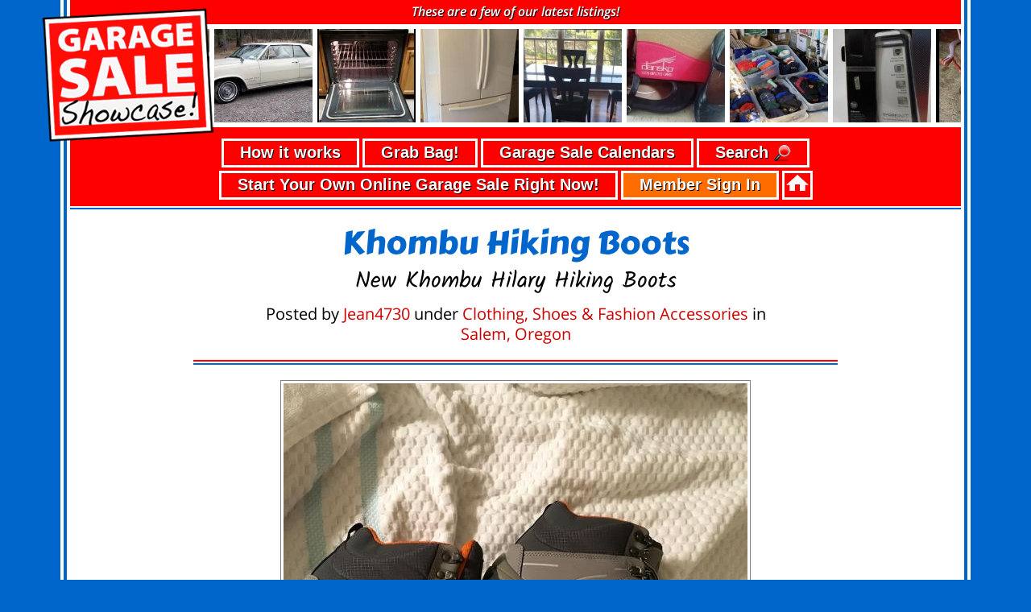

--- FILE ---
content_type: text/html; charset=UTF-8
request_url: https://garagesaleshowcase.com/garage-sale-items/Oregon/Marion-County/Salem/Clothing-Shoes-Fashion/Jean4730/Khombu-Hiking-Boots
body_size: 8786
content:





<!DOCTYPE html>
<html lang="en">
<head>
	<meta charset="utf-8" />
	<meta http-equiv="X-UA-Compatible" content="IE=edge" />
	<title>Salem, OR: Khombu Hiking Boots</title>

	<meta http-equiv="Cache-Control" content="no-cache, no-store, must-revalidate" />
	<meta http-equiv="Pragma" content="no-cache" />
	<meta http-equiv="Expires" content="0" />

	<META name="keywords" content="Salem OR buy used clothes,Salem OR sell used clothes,Salem OR cash for used clothes,Salem OR thrift stores,Salem OR cheap shoes,Salem OR menswear,Salem OR womenswear,Salem OR cheap designer clothes" />
	<META name="description" content="Khombu Hiking Boots for sale in Salem OR by Garage Sale Showcase member Jean4730, posted 04/06/2018" />

	<link rel="shortcut icon" href="/favicon.ico" type="image/x-icon">
	<link rel="icon" href="/favicon.ico" type="image/x-icon">

	<link rel="image_src" href="https://garagesaleshowcase.com/UserImages/UserImages_9/l5ac1ad7168b1fo/s5ac7b57e2a41bs.jpg" />
	<html xmlns="http://www.w3.org/1999/xhtml" xmlns:fb="http://ogp.me/ns/fb#">
	<meta property="og:image" content="https://garagesaleshowcase.com/UserImages/UserImages_9/l5ac1ad7168b1fo/s5ac7b57e2a41bs.jpg" />
	<meta property="og:url" content="https://garagesaleshowcase.com/garage-sale-items/Oregon/Marion-County/Salem/Clothing-Shoes-Fashion/Jean4730/Khombu-Hiking-Boots" />
	<meta property="og:title" content="Salem, OR: Khombu Hiking Boots" />
	<meta property="og:description" content="Khombu Hiking Boots for sale in Salem OR by Garage Sale Showcase member Jean4730, posted 04/06/2018" />
	<meta property="fb:app_id" content="966242223397117" />
	<meta property="og:type" content="article" />	
	<!-- Facebook Pixel Code -->
	<script>
	!function(f,b,e,v,n,t,s){if(f.fbq)return;n=f.fbq=function(){n.callMethod?
	n.callMethod.apply(n,arguments):n.queue.push(arguments)};if(!f._fbq)f._fbq=n;
	n.push=n;n.loaded=!0;n.version='2.0';n.queue=[];t=b.createElement(e);t.async=!0;
	t.src=v;s=b.getElementsByTagName(e)[0];s.parentNode.insertBefore(t,s)}(window,
	document,'script','https://connect.facebook.net/en_US/fbevents.js');
	fbq('init', '2060244624211168');
	fbq('track', 'PageView');
	</script>
	<noscript><img height="1" width="1" style="display:none"
	src="https://www.facebook.com/tr?id=2060244624211168&ev=PageView&noscript=1"
	/></noscript>
	<!-- DO NOT MODIFY -->
	<!-- End Facebook Pixel Code -->


	<!-- Twitter Card data -->
	<meta name="twitter:card" content="summary">
	<meta name="twitter:site" content="@GSShowcase">
	<meta name="twitter:title" content="Salem, OR: Khombu Hiking Boots">
	<meta name="twitter:description" content="Khombu Hiking Boots for sale in Salem OR by Garage Sale Showcase member Jean4730, posted 04/06/2018">
	<meta name="twitter:creator" content="@GSShowcase">
	<meta name="twitter:image" content="https://garagesaleshowcase.com/UserImages/UserImages_9/l5ac1ad7168b1fo/s5ac7b57e2a41bs.jpg">

	
	<meta name="viewport" content="width=device-width, initial-scale=1, maximum-scale=2, user-scalable=yes" />

	<script Language="JavaScript" type="text/javascript" src="/includes/scripts/jquery-2.1.1.min.js"></script>
	<script Language="JavaScript" type="text/javascript" src="/includes/scripts/kitUtils.js"></script>
	<script Language="JavaScript" type="text/javascript" src="/includes/scripts/jquery.flypanels.js"></script>
	<script Language="JavaScript" type="text/javascript" src="/includes/scripts/fastclick.min.js"></script>
	<script Language="JavaScript" type="text/javascript" src="/includes/scripts/sweetalert.js"></script>
	<script Language="JavaScript" type="text/javascript" src="/includes/scripts/a-website.js?v=1.01"></script>
	
		<script Language="JavaScript" type="text/javascript" charset="utf-8" src="/includes/scripts/garage-sale-items.js"></script>
		<script Language="JavaScript" type="text/javascript" charset="utf-8" src="/includes/scripts/form-results.js"></script>
		<script Language="JavaScript" type="text/javascript" charset="utf-8" src="/includes/scripts/InquiryForm.js"></script>
		<script Language="JavaScript" type="text/javascript" charset="utf-8" src="/includes/scripts/SpinnyThings.js"></script>
		
	<script Language="JavaScript" type="text/javascript" src="/includes/scripts/amazon.js"></script>
	
	<link rel="stylesheet" type="text/css" href="/includes/css/grid12.css">
	<!-- <link rel="stylesheet" type="text/css" href="/includes/css/font-awesome.css"> -->
	<link rel="stylesheet" type="text/css" href="/includes/css/flyPanels.css">
	<link rel="stylesheet" type="text/css" href="/includes/css/sweetalert.css">
	<link rel="stylesheet" type="text/css" href="/includes/css/a-website.css?v=1.01">
	<link rel="stylesheet" href="https://use.fontawesome.com/releases/v5.7.2/css/all.css" integrity="sha384-fnmOCqbTlWIlj8LyTjo7mOUStjsKC4pOpQbqyi7RrhN7udi9RwhKkMHpvLbHG9Sr" crossorigin="anonymous">


	<link rel="stylesheet" type="text/css" media="only screen and (min-width:50px) and (max-width:600px)" href="/includes/css/a-mobile.css">
	
		<link href="/includes/css/garage-sale-items.css" type="text/css" rel="stylesheet">
		<link href="/includes/css/LiveURL.css" type="text/css" rel="stylesheet">
		<link href="/includes/css/forms.css" type="text/css" rel="stylesheet">
		<link href="/includes/css/form-results.css" type="text/css" rel="stylesheet">
		<link href="/includes/css/SpinnyThings.css" type="text/css" rel="stylesheet">
		
<script>

$(window).on('load pageshow resize orientationchange', function(){

	var HeaderHeight = $('.flypanels-topbar').height();
	var MobileContentPaddingTop = HeaderHeight + 'px';
	
	if (window.innerWidth <= 600){
		
		$('.flypanels-content').css('padding-top', MobileContentPaddingTop);
		
		$('body').css('background-color', '#ffffff');$('#ContentContainer').css('background-color', '#ffffff');
	} else {

		$('.flypanels-content').css('padding-top', '0px');
		$('body').css('background-color', '#0066cc');
		$('#ContentContainer').css('background-color', '#0066cc');
	}
});



// ****************************************************************************************

function FixOrphans(ClassName,NoBreakThreshold) {

	$(ClassName).each(function() {
		var wordArray = $(this).html().split(" ");
		var NewString = "";

		for (var i = 0; i < wordArray.length; i++) {
		
			if(i >= (wordArray.length - NoBreakThreshold)) {
				NewString += "&nbsp;" + wordArray[i];
			} else {
				NewString += " " + wordArray[i];
			}
		}

		$(this).html(NewString.trim());
	});
}

$(document).ready(function () {
FixOrphans('.MasterHeadings','3');});


</script>
<script Language="JavaScript" type="text/javascript" src="/includes/scripts/ads.js"></script>

<style type="text/css">
h1 {
	color: #0066cc;
}
</style>


<script Language="JavaScript" type="text/javascript" src="/includes/jqueryFancyboxSource/jquery.fancybox.pack.js?v=2.1.5"></script>
<script Language="JavaScript" type="text/javascript" src="/includes/jqueryFancyboxSource/helpers/jquery.fancybox-buttons.js?v=1.0.5"></script>
<script Language="JavaScript" type="text/javascript" src="/includes/jqueryFancyboxSource/helpers/jquery.fancybox-thumbs.js?v=1.0.7"></script>
<script Language="JavaScript" type="text/javascript" src="/includes/jqueryFancyboxSource/helpers/jquery.fancybox-media.js?v=1.0.6"></script>
<script Language="JavaScript" type="text/javascript" src="/includes/jqueryFancyboxSource/jquery.fancybox.base.js"></script>
<link href="/includes/jqueryFancyboxSource/jquery.fancybox.css?v=2.1.5" type="text/css" rel="stylesheet">
<link href="/includes/jqueryFancyboxSource/helpers/jquery.fancybox-buttons.css?v=1.0.5" type="text/css" rel="stylesheet">
<link href="/includes/jqueryFancyboxSource/helpers/jquery.fancybox-thumbs.css?v=1.0.7" type="text/css" rel="stylesheet">
<link href="/includes/jqueryFancyboxSource/jquery.fancybox.base.css" type="text/css" rel="stylesheet">
<script type="text/javascript">
  var onloadCallback = function() {
	grecaptcha.render('FormReCaptcha', {
	  'sitekey' : '6LeV88wUAAAAALVKSaDXLwcMn2iCAiyssf04us95'
	});
  };
</script>



<!-- Global site tag (gtag.js) - Google Analytics -->
<script async src="https://www.googletagmanager.com/gtag/js?id=UA-37128234-3"></script>
<script>
  window.dataLayer = window.dataLayer || [];
  function gtag(){dataLayer.push(arguments);}
  gtag('js', new Date());

  gtag('config', 'UA-37128234-3');
</script>


<meta name="p:domain_verify" content="0be5fd82bf629b739c7bf3b0654b16d6"/>

<script type="text/javascript" data-cfasync="false" src="//dsms0mj1bbhn4.cloudfront.net/assets/pub/shareaholic.js" data-shr-siteid="7157a4c431d2ae113f15c25e6943be8c" async="async"></script>

<style>

#scrollerMobile {
	margin: -10px 0px 10px 0px;
}

.vglnk, .vglnk span {
	color: inherit;
	font-family: inherit;
	font-size: inherit;
	font-style: inherit;
	font-weight: inherit;
	line-height: inherit;
}

.shr-badge__button {
	display: none !important;
}
</style>


<script data-ad-client="ca-pub-9436833560368469" async src="https://pagead2.googlesyndication.com/pagead/js/adsbygoogle.js"></script>
<!-- 
<script async src="https://pagead2.googlesyndication.com/pagead/js/adsbygoogle.js?client=ca-pub-9436833560368469"
 -->

</head>
<body>
<div class="flypanels-container preload" id="MainContainer" style="height: 100%;"><!-- MainContainer -->
<div class="offcanvas flypanels-left leftshadow">
	<div class="panelcontent" data-panel="treemenu">
		<nav class="flypanels-treemenu" role="navigation">
			<ul>
							<li><div><a href="/account-sign-in" class="link TopLevel">Sign In</a></div></li>
							<li><div><a href="/how-garage-sale-showcase-works" class="link TopLevel">How It Works</a></div></li>
				<li><div><a href="/garage-sale-showcase-grab-bag" class="link TopLevel">Grab Bag!</a></div></li>
							<li><div><a href="/start-your-own-online-garage-sale" class="link TopLevel">Start Your Own!</a></div></li>
							<li><div><a href="/garage-sale-calendars" class="link TopLevel">Garage Sale Calendars</a></div></li>
				<li><div><a href="/online-garage-sales" class="link TopLevel">Search</a></div></li>
				<li><div><a href="/" class="link TopLevel">Home</a></div></li>
<!-- 
				<li class="haschildren"><div><a href="/" class="link TopLevelSub">Home</a> <a href="#" class="expand">2<i class="fa icon"></i></a></div>
				<ul>
					<li><div><a href="" class="link leftshadow SecondaryLevel">Terms of Use</a></div></li>
					<li><div><a href="" class="link leftshadow SecondaryLevel">Privacy Policy</a></div></li></ul>
				</li>			
 -->
			</ul>
			<br>
			<br>
			<br>
			<br>
			<br>
			<br>
			<br>
			<br>
		</nav>
	</div>
</div>
<div align="center" class="flypanels-main" id="MainWrapper" style="height: 100%;"><!-- MainWrapper -->
<div class="flypanels-topbar">

	<table id="MobileHeadingContents">
	<tr>
		<td valign="middle" align="center" id="MobileHeadingMenu">
			<a class="flypanels-button-left icon-menu" data-panel="treemenu" href="#"><i class="fa fa-bars"></i></a>
		</td>
		<td valign="middle" align="center" id="MobileHeadingLogo">
			<img id="PhoneLogo" alt="GarageSaleShowcase.com - Free listings of used, second-hand and out-of-the-box items for sale across the USA!" src="/images/PhoneLogo_Off.png" border="0">
		</td>
	</tr>
	</table>
	<div class="whiterule"></div>
	<div class="colorrule"></div>
	<div class="whiterule"></div>
<!-- 
			<div class="whiterule"></div>
	<div class="colorrule"></div>
	<div class="whiterule"></div>
	 -->

</div>
<div align="left" class="flypanels-content" id="ContentContainer" style="height: 100%;"><!-- ContentContainer -->
<div id="MobileMasterHeadings">
</div>
<div id="pageborderwhiteOuter" style="height: 100%;"><!-- pageborderwhiteOuter -->
<div id="pagebordercolor" style="height: 100%;"><!-- pagebordercolor -->
<table id="pageborderwhiteInner" style="height: 100%;">
<tr>
	<td align="center" valign="top" style="height: 10px; padding: 0px; margin: 0px; width: 100%;">
	<div id="DesktopMenuContainer">

<div id="DesktopMenuHeading">
<div class="LastestListings" align="center">
These are a few of our latest listings!
</div>
<div id="DesktopMenu" style="position: relative; margin: 8px 0px 12px 0px;">
<div id="scroller" style="width: 100%; height: 128px; margin: 0 auto; background-color: #ffffff">
    <div class="innerScrollArea">
        <ul>
<li><a href="/garage-sale-items/Illinois/Dupage-County/Bartlett/Health-Fitness/janinbartlett/Knee-Rover-Scooter" title="Knee Rover Scooter for sale in Bartlett IL by Garage Sale Showcase member janinbartlett, posted 04/03/2021" class="ScrollingSquareLink"><img src="/UserImages/UserImages_14/u6063424e77a80c/f6068c88cbeae1u-square.png?Uniquifier=9541" class="ScrollingSquare" alt="Knee Rover Scooter for sale in Bartlett IL by Garage Sale Showcase member janinbartlett, posted 04/03/2021"></a><div class="ScrollingSquareSpinnyTableWrapper"><table class="ScrollingSquareSpinnyTable"><tr><td align="center" valign="middle" class="ScrollingSquareSpinnyTD"><div class="SpinnyThings" id="ThisSpinnyThingID0" align="center" style="height: 54px; position: relative; text-align: center; padding: 2px 2px 2px 2px"><svg class="svg-spinners" id="ThisSpinnersID0" xmlns="http://www.w3.org/2000/svg" width="50" height="50" viewBox="0 0 48 48"><circle cx="24" cy="4" r="4" fill="#0066cc"/><circle cx="12.19" cy="7.86" r="3.7" fill="#106dcc"/><circle cx="5.02" cy="17.68" r="3.4" fill="#1d72cc"/><circle cx="5.02" cy="30.32" r="3.1" fill="#2978cc"/><circle cx="12.19" cy="40.14" r="2.8" fill="#367fcc"/><circle cx="24" cy="44" r="2.5" fill="#4184cc"/><circle cx="35.81" cy="40.14" r="2.2" fill="#588ecc"/><circle cx="42.98" cy="30.32" r="1.9" fill="#6393cc"/><circle cx="42.98" cy="17.68" r="1.6" fill="#6e98cc"/><circle cx="35.81" cy="7.86" r="1.3" fill="#7a9dcc"/></svg></div></td></tr></table></div></li><li><a href="/garage-sale-items/Minnesota/Anoka-County/Coon-Rapids/Furniture-Fixtures/Scott-Byrkit/Recliner" title="Recliner for sale in Coon Rapids MN by Garage Sale Showcase member Scott Byrkit, posted 03/18/2019" class="ScrollingSquareLink"><img src="/UserImages/UserImages_10/t5c8e485f4de38t/c5c8fba6c7ba86i-square.png?Uniquifier=9086" class="ScrollingSquare" alt="Recliner for sale in Coon Rapids MN by Garage Sale Showcase member Scott Byrkit, posted 03/18/2019"></a><div class="ScrollingSquareSpinnyTableWrapper"><table class="ScrollingSquareSpinnyTable"><tr><td align="center" valign="middle" class="ScrollingSquareSpinnyTD"><div class="SpinnyThings" id="ThisSpinnyThingID1" align="center" style="height: 54px; position: relative; text-align: center; padding: 2px 2px 2px 2px"><svg class="svg-spinners" id="ThisSpinnersID1" xmlns="http://www.w3.org/2000/svg" width="50" height="50" viewBox="0 0 48 48"><circle cx="24" cy="4" r="4" fill="#0066cc"/><circle cx="12.19" cy="7.86" r="3.7" fill="#106dcc"/><circle cx="5.02" cy="17.68" r="3.4" fill="#1d72cc"/><circle cx="5.02" cy="30.32" r="3.1" fill="#2978cc"/><circle cx="12.19" cy="40.14" r="2.8" fill="#367fcc"/><circle cx="24" cy="44" r="2.5" fill="#4184cc"/><circle cx="35.81" cy="40.14" r="2.2" fill="#588ecc"/><circle cx="42.98" cy="30.32" r="1.9" fill="#6393cc"/><circle cx="42.98" cy="17.68" r="1.6" fill="#6e98cc"/><circle cx="35.81" cy="7.86" r="1.3" fill="#7a9dcc"/></svg></div></td></tr></table></div></li><li><a href="/garage-sale-items/New-Jersey/Monmouth-County/Marlboro/Furniture-Fixtures/Mhaber/Brass-door-knobs" title="Brass door knobs for sale in Marlboro NJ by Garage Sale Showcase member Mhaber, posted 05/14/2022" class="ScrollingSquareLink"><img src="/UserImages/UserImages_15/a6264e4cd52e6bu/l6269acb509c2cb-square.png?Uniquifier=7873" class="ScrollingSquare" alt="Brass door knobs for sale in Marlboro NJ by Garage Sale Showcase member Mhaber, posted 05/14/2022"></a><div class="ScrollingSquareSpinnyTableWrapper"><table class="ScrollingSquareSpinnyTable"><tr><td align="center" valign="middle" class="ScrollingSquareSpinnyTD"><div class="SpinnyThings" id="ThisSpinnyThingID2" align="center" style="height: 54px; position: relative; text-align: center; padding: 2px 2px 2px 2px"><svg class="svg-spinners" id="ThisSpinnersID2" xmlns="http://www.w3.org/2000/svg" width="50" height="50" viewBox="0 0 48 48"><circle cx="24" cy="4" r="4" fill="#0066cc"/><circle cx="12.19" cy="7.86" r="3.7" fill="#106dcc"/><circle cx="5.02" cy="17.68" r="3.4" fill="#1d72cc"/><circle cx="5.02" cy="30.32" r="3.1" fill="#2978cc"/><circle cx="12.19" cy="40.14" r="2.8" fill="#367fcc"/><circle cx="24" cy="44" r="2.5" fill="#4184cc"/><circle cx="35.81" cy="40.14" r="2.2" fill="#588ecc"/><circle cx="42.98" cy="30.32" r="1.9" fill="#6393cc"/><circle cx="42.98" cy="17.68" r="1.6" fill="#6e98cc"/><circle cx="35.81" cy="7.86" r="1.3" fill="#7a9dcc"/></svg></div></td></tr></table></div></li><li><a href="/garage-sale-items/Maryland/Harford-County/Fallston/Furniture-Fixtures/goodstuff/Reclining-Rocking-Chair" title="Reclining Rocking Chair for sale in Fallston MD by Garage Sale Showcase member goodstuff, posted 07/20/2019" class="ScrollingSquareLink"><img src="/UserImages/UserImages_11/x5d3322d543a5dr/j5d332e1bb777fq-square.png?Uniquifier=9251" class="ScrollingSquare" alt="Reclining Rocking Chair for sale in Fallston MD by Garage Sale Showcase member goodstuff, posted 07/20/2019"></a><div class="ScrollingSquareSpinnyTableWrapper"><table class="ScrollingSquareSpinnyTable"><tr><td align="center" valign="middle" class="ScrollingSquareSpinnyTD"><div class="SpinnyThings" id="ThisSpinnyThingID3" align="center" style="height: 54px; position: relative; text-align: center; padding: 2px 2px 2px 2px"><svg class="svg-spinners" id="ThisSpinnersID3" xmlns="http://www.w3.org/2000/svg" width="50" height="50" viewBox="0 0 48 48"><circle cx="24" cy="4" r="4" fill="#0066cc"/><circle cx="12.19" cy="7.86" r="3.7" fill="#106dcc"/><circle cx="5.02" cy="17.68" r="3.4" fill="#1d72cc"/><circle cx="5.02" cy="30.32" r="3.1" fill="#2978cc"/><circle cx="12.19" cy="40.14" r="2.8" fill="#367fcc"/><circle cx="24" cy="44" r="2.5" fill="#4184cc"/><circle cx="35.81" cy="40.14" r="2.2" fill="#588ecc"/><circle cx="42.98" cy="30.32" r="1.9" fill="#6393cc"/><circle cx="42.98" cy="17.68" r="1.6" fill="#6e98cc"/><circle cx="35.81" cy="7.86" r="1.3" fill="#7a9dcc"/></svg></div></td></tr></table></div></li><li><a href="/garage-sale-items/Pennsylvania/Lackawanna-County/Old-Forge/Cars-Trucks-Motorcycles-Automotive/driven2race/1964-Pontiac-Grand-Prix-Sports-Coupe" title="1964 Pontiac Grand Prix Sports Coupe for sale in Old Forge PA by Garage Sale Showcase member driven2race, posted 06/04/2019" class="ScrollingSquareLink"><img src="/UserImages/UserImages_11/p5cf71481557fbt/m5cf7188759506l-square.png?Uniquifier=2847" class="ScrollingSquare" alt="1964 Pontiac Grand Prix Sports Coupe for sale in Old Forge PA by Garage Sale Showcase member driven2race, posted 06/04/2019"></a><div class="ScrollingSquareSpinnyTableWrapper"><table class="ScrollingSquareSpinnyTable"><tr><td align="center" valign="middle" class="ScrollingSquareSpinnyTD"><div class="SpinnyThings" id="ThisSpinnyThingID4" align="center" style="height: 54px; position: relative; text-align: center; padding: 2px 2px 2px 2px"><svg class="svg-spinners" id="ThisSpinnersID4" xmlns="http://www.w3.org/2000/svg" width="50" height="50" viewBox="0 0 48 48"><circle cx="24" cy="4" r="4" fill="#0066cc"/><circle cx="12.19" cy="7.86" r="3.7" fill="#106dcc"/><circle cx="5.02" cy="17.68" r="3.4" fill="#1d72cc"/><circle cx="5.02" cy="30.32" r="3.1" fill="#2978cc"/><circle cx="12.19" cy="40.14" r="2.8" fill="#367fcc"/><circle cx="24" cy="44" r="2.5" fill="#4184cc"/><circle cx="35.81" cy="40.14" r="2.2" fill="#588ecc"/><circle cx="42.98" cy="30.32" r="1.9" fill="#6393cc"/><circle cx="42.98" cy="17.68" r="1.6" fill="#6e98cc"/><circle cx="35.81" cy="7.86" r="1.3" fill="#7a9dcc"/></svg></div></td></tr></table></div></li><li><a href="/garage-sale-items/New-Jersey/Ocean-County/Toms-River/Appliances/flyingeagle551/glass-top-stove" title="Glass top stove for sale in Toms River NJ by Garage Sale Showcase member flyingeagle551, posted 09/01/2018" class="ScrollingSquareLink"><img src="/UserImages/UserImages_9/g5b8aa75fda189g/y5b8aaa7e24c35u-square.png?Uniquifier=3556" class="ScrollingSquare" alt="Glass top stove for sale in Toms River NJ by Garage Sale Showcase member flyingeagle551, posted 09/01/2018"></a><div class="ScrollingSquareSpinnyTableWrapper"><table class="ScrollingSquareSpinnyTable"><tr><td align="center" valign="middle" class="ScrollingSquareSpinnyTD"><div class="SpinnyThings" id="ThisSpinnyThingID5" align="center" style="height: 54px; position: relative; text-align: center; padding: 2px 2px 2px 2px"><svg class="svg-spinners" id="ThisSpinnersID5" xmlns="http://www.w3.org/2000/svg" width="50" height="50" viewBox="0 0 48 48"><circle cx="24" cy="4" r="4" fill="#0066cc"/><circle cx="12.19" cy="7.86" r="3.7" fill="#106dcc"/><circle cx="5.02" cy="17.68" r="3.4" fill="#1d72cc"/><circle cx="5.02" cy="30.32" r="3.1" fill="#2978cc"/><circle cx="12.19" cy="40.14" r="2.8" fill="#367fcc"/><circle cx="24" cy="44" r="2.5" fill="#4184cc"/><circle cx="35.81" cy="40.14" r="2.2" fill="#588ecc"/><circle cx="42.98" cy="30.32" r="1.9" fill="#6393cc"/><circle cx="42.98" cy="17.68" r="1.6" fill="#6e98cc"/><circle cx="35.81" cy="7.86" r="1.3" fill="#7a9dcc"/></svg></div></td></tr></table></div></li><li><a href="/garage-sale-items/New-Jersey/Morris-County/Randolph/Appliances/Faina25/Refrigerator" title="Refrigerator for sale in Randolph NJ by Garage Sale Showcase member Faina25, posted 11/26/2019" class="ScrollingSquareLink"><img src="/UserImages/UserImages_12/l5ddac357d5538j/f5ddadd7c8daa0z-square.png?Uniquifier=5136" class="ScrollingSquare" alt="Refrigerator for sale in Randolph NJ by Garage Sale Showcase member Faina25, posted 11/26/2019"></a><div class="ScrollingSquareSpinnyTableWrapper"><table class="ScrollingSquareSpinnyTable"><tr><td align="center" valign="middle" class="ScrollingSquareSpinnyTD"><div class="SpinnyThings" id="ThisSpinnyThingID6" align="center" style="height: 54px; position: relative; text-align: center; padding: 2px 2px 2px 2px"><svg class="svg-spinners" id="ThisSpinnersID6" xmlns="http://www.w3.org/2000/svg" width="50" height="50" viewBox="0 0 48 48"><circle cx="24" cy="4" r="4" fill="#0066cc"/><circle cx="12.19" cy="7.86" r="3.7" fill="#106dcc"/><circle cx="5.02" cy="17.68" r="3.4" fill="#1d72cc"/><circle cx="5.02" cy="30.32" r="3.1" fill="#2978cc"/><circle cx="12.19" cy="40.14" r="2.8" fill="#367fcc"/><circle cx="24" cy="44" r="2.5" fill="#4184cc"/><circle cx="35.81" cy="40.14" r="2.2" fill="#588ecc"/><circle cx="42.98" cy="30.32" r="1.9" fill="#6393cc"/><circle cx="42.98" cy="17.68" r="1.6" fill="#6e98cc"/><circle cx="35.81" cy="7.86" r="1.3" fill="#7a9dcc"/></svg></div></td></tr></table></div></li><li><a href="/garage-sale-items/Illinois/Lake-County/Buffalo-Grove/Furniture-Fixtures/probbq-sbcglobal-net/kitchen-set" title="Kitchen set for sale in Buffalo Grove IL by Garage Sale Showcase member probbq@sbcglobal.net, posted 07/20/2018" class="ScrollingSquareLink"><img src="/UserImages/UserImages_9/x5b526c202b335n/m5b527183db060h-square.png?Uniquifier=182" class="ScrollingSquare" alt="Kitchen set for sale in Buffalo Grove IL by Garage Sale Showcase member probbq@sbcglobal.net, posted 07/20/2018"></a><div class="ScrollingSquareSpinnyTableWrapper"><table class="ScrollingSquareSpinnyTable"><tr><td align="center" valign="middle" class="ScrollingSquareSpinnyTD"><div class="SpinnyThings" id="ThisSpinnyThingID7" align="center" style="height: 54px; position: relative; text-align: center; padding: 2px 2px 2px 2px"><svg class="svg-spinners" id="ThisSpinnersID7" xmlns="http://www.w3.org/2000/svg" width="50" height="50" viewBox="0 0 48 48"><circle cx="24" cy="4" r="4" fill="#0066cc"/><circle cx="12.19" cy="7.86" r="3.7" fill="#106dcc"/><circle cx="5.02" cy="17.68" r="3.4" fill="#1d72cc"/><circle cx="5.02" cy="30.32" r="3.1" fill="#2978cc"/><circle cx="12.19" cy="40.14" r="2.8" fill="#367fcc"/><circle cx="24" cy="44" r="2.5" fill="#4184cc"/><circle cx="35.81" cy="40.14" r="2.2" fill="#588ecc"/><circle cx="42.98" cy="30.32" r="1.9" fill="#6393cc"/><circle cx="42.98" cy="17.68" r="1.6" fill="#6e98cc"/><circle cx="35.81" cy="7.86" r="1.3" fill="#7a9dcc"/></svg></div></td></tr></table></div></li><li><a href="/garage-sale-items/Montana/Sanders-County/Thompson-Falls/Clothing-Shoes-Fashion/glacierlily406/DANSKO-WOMENS-SHOES" title="DANSKO WOMENS SHOES for sale in Thompson Falls MT by Garage Sale Showcase member glacierlily406@@@, posted 04/21/2021" class="ScrollingSquareLink"><img src="/UserImages/UserImages_12/i5d64065d0825df/z6071d7b2f2185n-square.png?Uniquifier=5387" class="ScrollingSquare" alt="DANSKO WOMENS SHOES for sale in Thompson Falls MT by Garage Sale Showcase member glacierlily406@@@, posted 04/21/2021"></a><div class="ScrollingSquareSpinnyTableWrapper"><table class="ScrollingSquareSpinnyTable"><tr><td align="center" valign="middle" class="ScrollingSquareSpinnyTD"><div class="SpinnyThings" id="ThisSpinnyThingID8" align="center" style="height: 54px; position: relative; text-align: center; padding: 2px 2px 2px 2px"><svg class="svg-spinners" id="ThisSpinnersID8" xmlns="http://www.w3.org/2000/svg" width="50" height="50" viewBox="0 0 48 48"><circle cx="24" cy="4" r="4" fill="#0066cc"/><circle cx="12.19" cy="7.86" r="3.7" fill="#106dcc"/><circle cx="5.02" cy="17.68" r="3.4" fill="#1d72cc"/><circle cx="5.02" cy="30.32" r="3.1" fill="#2978cc"/><circle cx="12.19" cy="40.14" r="2.8" fill="#367fcc"/><circle cx="24" cy="44" r="2.5" fill="#4184cc"/><circle cx="35.81" cy="40.14" r="2.2" fill="#588ecc"/><circle cx="42.98" cy="30.32" r="1.9" fill="#6393cc"/><circle cx="42.98" cy="17.68" r="1.6" fill="#6e98cc"/><circle cx="35.81" cy="7.86" r="1.3" fill="#7a9dcc"/></svg></div></td></tr></table></div></li><li><a href="/garage-sale-items/Delaware/Sussex-County/Lewes/Miscellaneous-Lots-Everything-Else/hitsnhats33/trucker-hatscaps" title="Trucker hats(caps) for sale in Lewes DE by Garage Sale Showcase member hitsnhats33, posted 08/18/2023" class="ScrollingSquareLink"><img src="/UserImages/UserImages_15/z629661b0edc4do/v64e0180f6f7afm-square.png?Uniquifier=9658" class="ScrollingSquare" alt="Trucker hats(caps) for sale in Lewes DE by Garage Sale Showcase member hitsnhats33, posted 08/18/2023"></a><div class="ScrollingSquareSpinnyTableWrapper"><table class="ScrollingSquareSpinnyTable"><tr><td align="center" valign="middle" class="ScrollingSquareSpinnyTD"><div class="SpinnyThings" id="ThisSpinnyThingID9" align="center" style="height: 54px; position: relative; text-align: center; padding: 2px 2px 2px 2px"><svg class="svg-spinners" id="ThisSpinnersID9" xmlns="http://www.w3.org/2000/svg" width="50" height="50" viewBox="0 0 48 48"><circle cx="24" cy="4" r="4" fill="#0066cc"/><circle cx="12.19" cy="7.86" r="3.7" fill="#106dcc"/><circle cx="5.02" cy="17.68" r="3.4" fill="#1d72cc"/><circle cx="5.02" cy="30.32" r="3.1" fill="#2978cc"/><circle cx="12.19" cy="40.14" r="2.8" fill="#367fcc"/><circle cx="24" cy="44" r="2.5" fill="#4184cc"/><circle cx="35.81" cy="40.14" r="2.2" fill="#588ecc"/><circle cx="42.98" cy="30.32" r="1.9" fill="#6393cc"/><circle cx="42.98" cy="17.68" r="1.6" fill="#6e98cc"/><circle cx="35.81" cy="7.86" r="1.3" fill="#7a9dcc"/></svg></div></td></tr></table></div></li><li><a href="/garage-sale-items/New-York/Wayne-County/Newark/Electronics-Televisions/douglasanson/Body-Glove-ShockSuit-phone-case-fro-Galaxy-S6" title="Body Glove ShockSuit phone case fro Galaxy S6 for sale in Newark NY by Garage Sale Showcase member douglasanson, posted 05/03/2019" class="ScrollingSquareLink"><img src="/UserImages/UserImages_11/o5cbd386e726bct/i5cccb447db045k-square.png?Uniquifier=4758" class="ScrollingSquare" alt="Body Glove ShockSuit phone case fro Galaxy S6 for sale in Newark NY by Garage Sale Showcase member douglasanson, posted 05/03/2019"></a><div class="ScrollingSquareSpinnyTableWrapper"><table class="ScrollingSquareSpinnyTable"><tr><td align="center" valign="middle" class="ScrollingSquareSpinnyTD"><div class="SpinnyThings" id="ThisSpinnyThingID10" align="center" style="height: 54px; position: relative; text-align: center; padding: 2px 2px 2px 2px"><svg class="svg-spinners" id="ThisSpinnersID10" xmlns="http://www.w3.org/2000/svg" width="50" height="50" viewBox="0 0 48 48"><circle cx="24" cy="4" r="4" fill="#0066cc"/><circle cx="12.19" cy="7.86" r="3.7" fill="#106dcc"/><circle cx="5.02" cy="17.68" r="3.4" fill="#1d72cc"/><circle cx="5.02" cy="30.32" r="3.1" fill="#2978cc"/><circle cx="12.19" cy="40.14" r="2.8" fill="#367fcc"/><circle cx="24" cy="44" r="2.5" fill="#4184cc"/><circle cx="35.81" cy="40.14" r="2.2" fill="#588ecc"/><circle cx="42.98" cy="30.32" r="1.9" fill="#6393cc"/><circle cx="42.98" cy="17.68" r="1.6" fill="#6e98cc"/><circle cx="35.81" cy="7.86" r="1.3" fill="#7a9dcc"/></svg></div></td></tr></table></div></li><li><a href="/garage-sale-items/Ohio/Lorain-County/Lorain/Furniture-Fixtures/shrn/Wood-Rocker" title="Wood Rocker for sale in Lorain OH by Garage Sale Showcase member shrn, posted 08/30/2022" class="ScrollingSquareLink"><img src="/UserImages/UserImages_15/j630d9216cf381l/n630d937c71d11z-square.png?Uniquifier=5402" class="ScrollingSquare" alt="Wood Rocker for sale in Lorain OH by Garage Sale Showcase member shrn, posted 08/30/2022"></a><div class="ScrollingSquareSpinnyTableWrapper"><table class="ScrollingSquareSpinnyTable"><tr><td align="center" valign="middle" class="ScrollingSquareSpinnyTD"><div class="SpinnyThings" id="ThisSpinnyThingID11" align="center" style="height: 54px; position: relative; text-align: center; padding: 2px 2px 2px 2px"><svg class="svg-spinners" id="ThisSpinnersID11" xmlns="http://www.w3.org/2000/svg" width="50" height="50" viewBox="0 0 48 48"><circle cx="24" cy="4" r="4" fill="#0066cc"/><circle cx="12.19" cy="7.86" r="3.7" fill="#106dcc"/><circle cx="5.02" cy="17.68" r="3.4" fill="#1d72cc"/><circle cx="5.02" cy="30.32" r="3.1" fill="#2978cc"/><circle cx="12.19" cy="40.14" r="2.8" fill="#367fcc"/><circle cx="24" cy="44" r="2.5" fill="#4184cc"/><circle cx="35.81" cy="40.14" r="2.2" fill="#588ecc"/><circle cx="42.98" cy="30.32" r="1.9" fill="#6393cc"/><circle cx="42.98" cy="17.68" r="1.6" fill="#6e98cc"/><circle cx="35.81" cy="7.86" r="1.3" fill="#7a9dcc"/></svg></div></td></tr></table></div></li>        </ul>
    </div>
</div>

<a href="/" title="GarageSaleShowcase.com - Free listings of used, second-hand and out-of-the-box items for sale across the USA!"><img id="GarageSaleShowcase_com" alt="GarageSaleShowcase.com - Free listings of used, second-hand and out-of-the-box items for sale across the USA!" src="/images/Garage-Sale-Showcase.png" border="0"></a>
<div id="HeadingRedBlock"></div>
</div>

<div id="DesktopNavWrapper1">
<div class="NavButton" id="Nav-How">
<a href="/how-garage-sale-showcase-works" class="FillNav" id="Nav-How-Link">How it works</a>
</div><div class="NavButton" id="Nav-News">
<a href="/garage-sale-showcase-grab-bag" class="FillNav" id="Nav-News-Link">Grab Bag!</a>
</div><div class="NavButton" id="Nav-Featured-Items">
<a href="/garage-sale-calendars" class="FillNav" id="Nav-Featured-Items-Link">Garage Sale Calendars</a>
</div><div class="NavButton" id="Nav-Search">
<a href="/online-garage-sales" class="FillNav" id="Nav-Search-Link">Search <img id="SearchMagnifier" src="/images/MagnifyingGlass.png" alt="Search" /></a>
</div>
</div>
<div id="DesktopNavWrapper2">
<div class="NavButton" id="Nav-Start-Your-Own"><a href="/start-your-own-online-garage-sale" class="FillNav" id="Nav-Start-Your-Own-Link">Start Your Own Online Garage Sale Right Now!</a></div><div class="NavButtonPusalteRedYellow" id="Nav-Sign-In"><a href="/account-sign-in" class="FillNav" id="Nav-Sign-In-Link">Member Sign In</a></div><div class="NavButton" style="padding: 2px 2px 2px 2px;" id="Nav-Home">
<a href="/" class="FillNav" id="Nav-Home-Link"><img width="28" height="24" alt="Home-Off" src="/images/Home-Off.png"></a>
</div>
</div>

<div class="whiterule"></div>
<div class="colorrule"></div>
<div class="whiterule"></div>
</div></div>	</td>
</tr>
<tr>
	<td valign="top" style="padding: 0px; margin: 0px; width: 100%;">

<div id="scrollerMobile">
    <div class="innerScrollArea" style="border-bottom: 2px solid #0066cc;">
        <ul>
<li><a href="/garage-sale-items/Illinois/Dupage-County/Bartlett/Health-Fitness/janinbartlett/Knee-Rover-Scooter" title="Knee Rover Scooter for sale in Bartlett IL by Garage Sale Showcase member janinbartlett, posted 04/03/2021" class="ScrollingSquareLink"><img src="/UserImages/UserImages_14/u6063424e77a80c/f6068c88cbeae1u-square.png?Uniquifier=9541" class="ScrollingSquare" alt="Knee Rover Scooter for sale in Bartlett IL by Garage Sale Showcase member janinbartlett, posted 04/03/2021"></a><div class="ScrollingSquareSpinnyTableWrapper"><table class="ScrollingSquareSpinnyTable"><tr><td align="center" valign="middle" class="ScrollingSquareSpinnyTD"><div class="SpinnyThings" id="ThisSpinnyThingID0" align="center" style="height: 54px; position: relative; text-align: center; padding: 2px 2px 2px 2px"><svg class="svg-spinners" id="ThisSpinnersID0" xmlns="http://www.w3.org/2000/svg" width="50" height="50" viewBox="0 0 48 48"><circle cx="24" cy="4" r="4" fill="#0066cc"/><circle cx="12.19" cy="7.86" r="3.7" fill="#106dcc"/><circle cx="5.02" cy="17.68" r="3.4" fill="#1d72cc"/><circle cx="5.02" cy="30.32" r="3.1" fill="#2978cc"/><circle cx="12.19" cy="40.14" r="2.8" fill="#367fcc"/><circle cx="24" cy="44" r="2.5" fill="#4184cc"/><circle cx="35.81" cy="40.14" r="2.2" fill="#588ecc"/><circle cx="42.98" cy="30.32" r="1.9" fill="#6393cc"/><circle cx="42.98" cy="17.68" r="1.6" fill="#6e98cc"/><circle cx="35.81" cy="7.86" r="1.3" fill="#7a9dcc"/></svg></div></td></tr></table></div></li><li><a href="/garage-sale-items/Minnesota/Anoka-County/Coon-Rapids/Furniture-Fixtures/Scott-Byrkit/Recliner" title="Recliner for sale in Coon Rapids MN by Garage Sale Showcase member Scott Byrkit, posted 03/18/2019" class="ScrollingSquareLink"><img src="/UserImages/UserImages_10/t5c8e485f4de38t/c5c8fba6c7ba86i-square.png?Uniquifier=9086" class="ScrollingSquare" alt="Recliner for sale in Coon Rapids MN by Garage Sale Showcase member Scott Byrkit, posted 03/18/2019"></a><div class="ScrollingSquareSpinnyTableWrapper"><table class="ScrollingSquareSpinnyTable"><tr><td align="center" valign="middle" class="ScrollingSquareSpinnyTD"><div class="SpinnyThings" id="ThisSpinnyThingID1" align="center" style="height: 54px; position: relative; text-align: center; padding: 2px 2px 2px 2px"><svg class="svg-spinners" id="ThisSpinnersID1" xmlns="http://www.w3.org/2000/svg" width="50" height="50" viewBox="0 0 48 48"><circle cx="24" cy="4" r="4" fill="#0066cc"/><circle cx="12.19" cy="7.86" r="3.7" fill="#106dcc"/><circle cx="5.02" cy="17.68" r="3.4" fill="#1d72cc"/><circle cx="5.02" cy="30.32" r="3.1" fill="#2978cc"/><circle cx="12.19" cy="40.14" r="2.8" fill="#367fcc"/><circle cx="24" cy="44" r="2.5" fill="#4184cc"/><circle cx="35.81" cy="40.14" r="2.2" fill="#588ecc"/><circle cx="42.98" cy="30.32" r="1.9" fill="#6393cc"/><circle cx="42.98" cy="17.68" r="1.6" fill="#6e98cc"/><circle cx="35.81" cy="7.86" r="1.3" fill="#7a9dcc"/></svg></div></td></tr></table></div></li><li><a href="/garage-sale-items/New-Jersey/Monmouth-County/Marlboro/Furniture-Fixtures/Mhaber/Brass-door-knobs" title="Brass door knobs for sale in Marlboro NJ by Garage Sale Showcase member Mhaber, posted 05/14/2022" class="ScrollingSquareLink"><img src="/UserImages/UserImages_15/a6264e4cd52e6bu/l6269acb509c2cb-square.png?Uniquifier=7873" class="ScrollingSquare" alt="Brass door knobs for sale in Marlboro NJ by Garage Sale Showcase member Mhaber, posted 05/14/2022"></a><div class="ScrollingSquareSpinnyTableWrapper"><table class="ScrollingSquareSpinnyTable"><tr><td align="center" valign="middle" class="ScrollingSquareSpinnyTD"><div class="SpinnyThings" id="ThisSpinnyThingID2" align="center" style="height: 54px; position: relative; text-align: center; padding: 2px 2px 2px 2px"><svg class="svg-spinners" id="ThisSpinnersID2" xmlns="http://www.w3.org/2000/svg" width="50" height="50" viewBox="0 0 48 48"><circle cx="24" cy="4" r="4" fill="#0066cc"/><circle cx="12.19" cy="7.86" r="3.7" fill="#106dcc"/><circle cx="5.02" cy="17.68" r="3.4" fill="#1d72cc"/><circle cx="5.02" cy="30.32" r="3.1" fill="#2978cc"/><circle cx="12.19" cy="40.14" r="2.8" fill="#367fcc"/><circle cx="24" cy="44" r="2.5" fill="#4184cc"/><circle cx="35.81" cy="40.14" r="2.2" fill="#588ecc"/><circle cx="42.98" cy="30.32" r="1.9" fill="#6393cc"/><circle cx="42.98" cy="17.68" r="1.6" fill="#6e98cc"/><circle cx="35.81" cy="7.86" r="1.3" fill="#7a9dcc"/></svg></div></td></tr></table></div></li><li><a href="/garage-sale-items/Maryland/Harford-County/Fallston/Furniture-Fixtures/goodstuff/Reclining-Rocking-Chair" title="Reclining Rocking Chair for sale in Fallston MD by Garage Sale Showcase member goodstuff, posted 07/20/2019" class="ScrollingSquareLink"><img src="/UserImages/UserImages_11/x5d3322d543a5dr/j5d332e1bb777fq-square.png?Uniquifier=9251" class="ScrollingSquare" alt="Reclining Rocking Chair for sale in Fallston MD by Garage Sale Showcase member goodstuff, posted 07/20/2019"></a><div class="ScrollingSquareSpinnyTableWrapper"><table class="ScrollingSquareSpinnyTable"><tr><td align="center" valign="middle" class="ScrollingSquareSpinnyTD"><div class="SpinnyThings" id="ThisSpinnyThingID3" align="center" style="height: 54px; position: relative; text-align: center; padding: 2px 2px 2px 2px"><svg class="svg-spinners" id="ThisSpinnersID3" xmlns="http://www.w3.org/2000/svg" width="50" height="50" viewBox="0 0 48 48"><circle cx="24" cy="4" r="4" fill="#0066cc"/><circle cx="12.19" cy="7.86" r="3.7" fill="#106dcc"/><circle cx="5.02" cy="17.68" r="3.4" fill="#1d72cc"/><circle cx="5.02" cy="30.32" r="3.1" fill="#2978cc"/><circle cx="12.19" cy="40.14" r="2.8" fill="#367fcc"/><circle cx="24" cy="44" r="2.5" fill="#4184cc"/><circle cx="35.81" cy="40.14" r="2.2" fill="#588ecc"/><circle cx="42.98" cy="30.32" r="1.9" fill="#6393cc"/><circle cx="42.98" cy="17.68" r="1.6" fill="#6e98cc"/><circle cx="35.81" cy="7.86" r="1.3" fill="#7a9dcc"/></svg></div></td></tr></table></div></li><li><a href="/garage-sale-items/Pennsylvania/Lackawanna-County/Old-Forge/Cars-Trucks-Motorcycles-Automotive/driven2race/1964-Pontiac-Grand-Prix-Sports-Coupe" title="1964 Pontiac Grand Prix Sports Coupe for sale in Old Forge PA by Garage Sale Showcase member driven2race, posted 06/04/2019" class="ScrollingSquareLink"><img src="/UserImages/UserImages_11/p5cf71481557fbt/m5cf7188759506l-square.png?Uniquifier=2847" class="ScrollingSquare" alt="1964 Pontiac Grand Prix Sports Coupe for sale in Old Forge PA by Garage Sale Showcase member driven2race, posted 06/04/2019"></a><div class="ScrollingSquareSpinnyTableWrapper"><table class="ScrollingSquareSpinnyTable"><tr><td align="center" valign="middle" class="ScrollingSquareSpinnyTD"><div class="SpinnyThings" id="ThisSpinnyThingID4" align="center" style="height: 54px; position: relative; text-align: center; padding: 2px 2px 2px 2px"><svg class="svg-spinners" id="ThisSpinnersID4" xmlns="http://www.w3.org/2000/svg" width="50" height="50" viewBox="0 0 48 48"><circle cx="24" cy="4" r="4" fill="#0066cc"/><circle cx="12.19" cy="7.86" r="3.7" fill="#106dcc"/><circle cx="5.02" cy="17.68" r="3.4" fill="#1d72cc"/><circle cx="5.02" cy="30.32" r="3.1" fill="#2978cc"/><circle cx="12.19" cy="40.14" r="2.8" fill="#367fcc"/><circle cx="24" cy="44" r="2.5" fill="#4184cc"/><circle cx="35.81" cy="40.14" r="2.2" fill="#588ecc"/><circle cx="42.98" cy="30.32" r="1.9" fill="#6393cc"/><circle cx="42.98" cy="17.68" r="1.6" fill="#6e98cc"/><circle cx="35.81" cy="7.86" r="1.3" fill="#7a9dcc"/></svg></div></td></tr></table></div></li><li><a href="/garage-sale-items/New-Jersey/Ocean-County/Toms-River/Appliances/flyingeagle551/glass-top-stove" title="Glass top stove for sale in Toms River NJ by Garage Sale Showcase member flyingeagle551, posted 09/01/2018" class="ScrollingSquareLink"><img src="/UserImages/UserImages_9/g5b8aa75fda189g/y5b8aaa7e24c35u-square.png?Uniquifier=3556" class="ScrollingSquare" alt="Glass top stove for sale in Toms River NJ by Garage Sale Showcase member flyingeagle551, posted 09/01/2018"></a><div class="ScrollingSquareSpinnyTableWrapper"><table class="ScrollingSquareSpinnyTable"><tr><td align="center" valign="middle" class="ScrollingSquareSpinnyTD"><div class="SpinnyThings" id="ThisSpinnyThingID5" align="center" style="height: 54px; position: relative; text-align: center; padding: 2px 2px 2px 2px"><svg class="svg-spinners" id="ThisSpinnersID5" xmlns="http://www.w3.org/2000/svg" width="50" height="50" viewBox="0 0 48 48"><circle cx="24" cy="4" r="4" fill="#0066cc"/><circle cx="12.19" cy="7.86" r="3.7" fill="#106dcc"/><circle cx="5.02" cy="17.68" r="3.4" fill="#1d72cc"/><circle cx="5.02" cy="30.32" r="3.1" fill="#2978cc"/><circle cx="12.19" cy="40.14" r="2.8" fill="#367fcc"/><circle cx="24" cy="44" r="2.5" fill="#4184cc"/><circle cx="35.81" cy="40.14" r="2.2" fill="#588ecc"/><circle cx="42.98" cy="30.32" r="1.9" fill="#6393cc"/><circle cx="42.98" cy="17.68" r="1.6" fill="#6e98cc"/><circle cx="35.81" cy="7.86" r="1.3" fill="#7a9dcc"/></svg></div></td></tr></table></div></li><li><a href="/garage-sale-items/New-Jersey/Morris-County/Randolph/Appliances/Faina25/Refrigerator" title="Refrigerator for sale in Randolph NJ by Garage Sale Showcase member Faina25, posted 11/26/2019" class="ScrollingSquareLink"><img src="/UserImages/UserImages_12/l5ddac357d5538j/f5ddadd7c8daa0z-square.png?Uniquifier=5136" class="ScrollingSquare" alt="Refrigerator for sale in Randolph NJ by Garage Sale Showcase member Faina25, posted 11/26/2019"></a><div class="ScrollingSquareSpinnyTableWrapper"><table class="ScrollingSquareSpinnyTable"><tr><td align="center" valign="middle" class="ScrollingSquareSpinnyTD"><div class="SpinnyThings" id="ThisSpinnyThingID6" align="center" style="height: 54px; position: relative; text-align: center; padding: 2px 2px 2px 2px"><svg class="svg-spinners" id="ThisSpinnersID6" xmlns="http://www.w3.org/2000/svg" width="50" height="50" viewBox="0 0 48 48"><circle cx="24" cy="4" r="4" fill="#0066cc"/><circle cx="12.19" cy="7.86" r="3.7" fill="#106dcc"/><circle cx="5.02" cy="17.68" r="3.4" fill="#1d72cc"/><circle cx="5.02" cy="30.32" r="3.1" fill="#2978cc"/><circle cx="12.19" cy="40.14" r="2.8" fill="#367fcc"/><circle cx="24" cy="44" r="2.5" fill="#4184cc"/><circle cx="35.81" cy="40.14" r="2.2" fill="#588ecc"/><circle cx="42.98" cy="30.32" r="1.9" fill="#6393cc"/><circle cx="42.98" cy="17.68" r="1.6" fill="#6e98cc"/><circle cx="35.81" cy="7.86" r="1.3" fill="#7a9dcc"/></svg></div></td></tr></table></div></li><li><a href="/garage-sale-items/Illinois/Lake-County/Buffalo-Grove/Furniture-Fixtures/probbq-sbcglobal-net/kitchen-set" title="Kitchen set for sale in Buffalo Grove IL by Garage Sale Showcase member probbq@sbcglobal.net, posted 07/20/2018" class="ScrollingSquareLink"><img src="/UserImages/UserImages_9/x5b526c202b335n/m5b527183db060h-square.png?Uniquifier=182" class="ScrollingSquare" alt="Kitchen set for sale in Buffalo Grove IL by Garage Sale Showcase member probbq@sbcglobal.net, posted 07/20/2018"></a><div class="ScrollingSquareSpinnyTableWrapper"><table class="ScrollingSquareSpinnyTable"><tr><td align="center" valign="middle" class="ScrollingSquareSpinnyTD"><div class="SpinnyThings" id="ThisSpinnyThingID7" align="center" style="height: 54px; position: relative; text-align: center; padding: 2px 2px 2px 2px"><svg class="svg-spinners" id="ThisSpinnersID7" xmlns="http://www.w3.org/2000/svg" width="50" height="50" viewBox="0 0 48 48"><circle cx="24" cy="4" r="4" fill="#0066cc"/><circle cx="12.19" cy="7.86" r="3.7" fill="#106dcc"/><circle cx="5.02" cy="17.68" r="3.4" fill="#1d72cc"/><circle cx="5.02" cy="30.32" r="3.1" fill="#2978cc"/><circle cx="12.19" cy="40.14" r="2.8" fill="#367fcc"/><circle cx="24" cy="44" r="2.5" fill="#4184cc"/><circle cx="35.81" cy="40.14" r="2.2" fill="#588ecc"/><circle cx="42.98" cy="30.32" r="1.9" fill="#6393cc"/><circle cx="42.98" cy="17.68" r="1.6" fill="#6e98cc"/><circle cx="35.81" cy="7.86" r="1.3" fill="#7a9dcc"/></svg></div></td></tr></table></div></li><li><a href="/garage-sale-items/Montana/Sanders-County/Thompson-Falls/Clothing-Shoes-Fashion/glacierlily406/DANSKO-WOMENS-SHOES" title="DANSKO WOMENS SHOES for sale in Thompson Falls MT by Garage Sale Showcase member glacierlily406@@@, posted 04/21/2021" class="ScrollingSquareLink"><img src="/UserImages/UserImages_12/i5d64065d0825df/z6071d7b2f2185n-square.png?Uniquifier=5387" class="ScrollingSquare" alt="DANSKO WOMENS SHOES for sale in Thompson Falls MT by Garage Sale Showcase member glacierlily406@@@, posted 04/21/2021"></a><div class="ScrollingSquareSpinnyTableWrapper"><table class="ScrollingSquareSpinnyTable"><tr><td align="center" valign="middle" class="ScrollingSquareSpinnyTD"><div class="SpinnyThings" id="ThisSpinnyThingID8" align="center" style="height: 54px; position: relative; text-align: center; padding: 2px 2px 2px 2px"><svg class="svg-spinners" id="ThisSpinnersID8" xmlns="http://www.w3.org/2000/svg" width="50" height="50" viewBox="0 0 48 48"><circle cx="24" cy="4" r="4" fill="#0066cc"/><circle cx="12.19" cy="7.86" r="3.7" fill="#106dcc"/><circle cx="5.02" cy="17.68" r="3.4" fill="#1d72cc"/><circle cx="5.02" cy="30.32" r="3.1" fill="#2978cc"/><circle cx="12.19" cy="40.14" r="2.8" fill="#367fcc"/><circle cx="24" cy="44" r="2.5" fill="#4184cc"/><circle cx="35.81" cy="40.14" r="2.2" fill="#588ecc"/><circle cx="42.98" cy="30.32" r="1.9" fill="#6393cc"/><circle cx="42.98" cy="17.68" r="1.6" fill="#6e98cc"/><circle cx="35.81" cy="7.86" r="1.3" fill="#7a9dcc"/></svg></div></td></tr></table></div></li><li><a href="/garage-sale-items/Delaware/Sussex-County/Lewes/Miscellaneous-Lots-Everything-Else/hitsnhats33/trucker-hatscaps" title="Trucker hats(caps) for sale in Lewes DE by Garage Sale Showcase member hitsnhats33, posted 08/18/2023" class="ScrollingSquareLink"><img src="/UserImages/UserImages_15/z629661b0edc4do/v64e0180f6f7afm-square.png?Uniquifier=9658" class="ScrollingSquare" alt="Trucker hats(caps) for sale in Lewes DE by Garage Sale Showcase member hitsnhats33, posted 08/18/2023"></a><div class="ScrollingSquareSpinnyTableWrapper"><table class="ScrollingSquareSpinnyTable"><tr><td align="center" valign="middle" class="ScrollingSquareSpinnyTD"><div class="SpinnyThings" id="ThisSpinnyThingID9" align="center" style="height: 54px; position: relative; text-align: center; padding: 2px 2px 2px 2px"><svg class="svg-spinners" id="ThisSpinnersID9" xmlns="http://www.w3.org/2000/svg" width="50" height="50" viewBox="0 0 48 48"><circle cx="24" cy="4" r="4" fill="#0066cc"/><circle cx="12.19" cy="7.86" r="3.7" fill="#106dcc"/><circle cx="5.02" cy="17.68" r="3.4" fill="#1d72cc"/><circle cx="5.02" cy="30.32" r="3.1" fill="#2978cc"/><circle cx="12.19" cy="40.14" r="2.8" fill="#367fcc"/><circle cx="24" cy="44" r="2.5" fill="#4184cc"/><circle cx="35.81" cy="40.14" r="2.2" fill="#588ecc"/><circle cx="42.98" cy="30.32" r="1.9" fill="#6393cc"/><circle cx="42.98" cy="17.68" r="1.6" fill="#6e98cc"/><circle cx="35.81" cy="7.86" r="1.3" fill="#7a9dcc"/></svg></div></td></tr></table></div></li><li><a href="/garage-sale-items/New-York/Wayne-County/Newark/Electronics-Televisions/douglasanson/Body-Glove-ShockSuit-phone-case-fro-Galaxy-S6" title="Body Glove ShockSuit phone case fro Galaxy S6 for sale in Newark NY by Garage Sale Showcase member douglasanson, posted 05/03/2019" class="ScrollingSquareLink"><img src="/UserImages/UserImages_11/o5cbd386e726bct/i5cccb447db045k-square.png?Uniquifier=4758" class="ScrollingSquare" alt="Body Glove ShockSuit phone case fro Galaxy S6 for sale in Newark NY by Garage Sale Showcase member douglasanson, posted 05/03/2019"></a><div class="ScrollingSquareSpinnyTableWrapper"><table class="ScrollingSquareSpinnyTable"><tr><td align="center" valign="middle" class="ScrollingSquareSpinnyTD"><div class="SpinnyThings" id="ThisSpinnyThingID10" align="center" style="height: 54px; position: relative; text-align: center; padding: 2px 2px 2px 2px"><svg class="svg-spinners" id="ThisSpinnersID10" xmlns="http://www.w3.org/2000/svg" width="50" height="50" viewBox="0 0 48 48"><circle cx="24" cy="4" r="4" fill="#0066cc"/><circle cx="12.19" cy="7.86" r="3.7" fill="#106dcc"/><circle cx="5.02" cy="17.68" r="3.4" fill="#1d72cc"/><circle cx="5.02" cy="30.32" r="3.1" fill="#2978cc"/><circle cx="12.19" cy="40.14" r="2.8" fill="#367fcc"/><circle cx="24" cy="44" r="2.5" fill="#4184cc"/><circle cx="35.81" cy="40.14" r="2.2" fill="#588ecc"/><circle cx="42.98" cy="30.32" r="1.9" fill="#6393cc"/><circle cx="42.98" cy="17.68" r="1.6" fill="#6e98cc"/><circle cx="35.81" cy="7.86" r="1.3" fill="#7a9dcc"/></svg></div></td></tr></table></div></li><li><a href="/garage-sale-items/Ohio/Lorain-County/Lorain/Furniture-Fixtures/shrn/Wood-Rocker" title="Wood Rocker for sale in Lorain OH by Garage Sale Showcase member shrn, posted 08/30/2022" class="ScrollingSquareLink"><img src="/UserImages/UserImages_15/j630d9216cf381l/n630d937c71d11z-square.png?Uniquifier=5402" class="ScrollingSquare" alt="Wood Rocker for sale in Lorain OH by Garage Sale Showcase member shrn, posted 08/30/2022"></a><div class="ScrollingSquareSpinnyTableWrapper"><table class="ScrollingSquareSpinnyTable"><tr><td align="center" valign="middle" class="ScrollingSquareSpinnyTD"><div class="SpinnyThings" id="ThisSpinnyThingID11" align="center" style="height: 54px; position: relative; text-align: center; padding: 2px 2px 2px 2px"><svg class="svg-spinners" id="ThisSpinnersID11" xmlns="http://www.w3.org/2000/svg" width="50" height="50" viewBox="0 0 48 48"><circle cx="24" cy="4" r="4" fill="#0066cc"/><circle cx="12.19" cy="7.86" r="3.7" fill="#106dcc"/><circle cx="5.02" cy="17.68" r="3.4" fill="#1d72cc"/><circle cx="5.02" cy="30.32" r="3.1" fill="#2978cc"/><circle cx="12.19" cy="40.14" r="2.8" fill="#367fcc"/><circle cx="24" cy="44" r="2.5" fill="#4184cc"/><circle cx="35.81" cy="40.14" r="2.2" fill="#588ecc"/><circle cx="42.98" cy="30.32" r="1.9" fill="#6393cc"/><circle cx="42.98" cy="17.68" r="1.6" fill="#6e98cc"/><circle cx="35.81" cy="7.86" r="1.3" fill="#7a9dcc"/></svg></div></td></tr></table></div></li>        </ul>
    </div>
</div>
		



<div align="center" style="padding: 10px 10px 10px 10px">


<article>

<h1>Khombu Hiking Boots</h1>
<h2>New Khombu Hilary Hiking Boots</h2>
<div style="max-width: 700px"><h3>Posted by <a href="/online-garage-sale/Oregon/Marion-County/Salem/Jean4730" title="online garage sale of Garage Sale Showcase member Jean4730 in Salem, OR">Jean4730</a> under <a href="/online-garage-sale-item-listings/Oregon/Marion-County/Clothing-Shoes-Fashion" title="Clothing, Shoes & Fashion Accessories items for sale in Marion County OR on GarageSaleShowcase.com">Clothing, Shoes & Fashion Accessories</a> in <a href="/online-garage-sale-listings/Oregon/Marion-County/Salem" title="online garage sales, online yard sales and used items for sale in Salem, OR">Salem, Oregon</a></h3></div>
<div class="RedBlueRule"></div>


	<div align="center">
		<a href="/UserImages/UserImages_9/l5ac1ad7168b1fo/s5ac7b57e2a41bs.jpg?Uniquifier=9101" class="fancybox"><img src="/UserImages/UserImages_9/l5ac1ad7168b1fo/s5ac7b57e2a41bs.jpg?Uniquifier=2095" alt="Khombu Hiking Boots for sale in Salem OR" id="PrimaryItemImage"></a>
	</div>


	

<div class="ResultTable">

	<div class="ResultTableRow">

		<div class="ResultTableLabel">
			Item Name:
		</div>
		<div class="ResultTableValue">

			<div class="ResultTableLabelMobile"></div>

			Khombu Hiking Boots			
		</div>
	</div>
	<div class="ResultTableRow">

		<div class="ResultTableLabel">
			Seller:
		</div>
		<div class="ResultTableValue">

			<div class="ResultTableLabelMobile"></div>

			<a href="/online-garage-sale/Oregon/Marion-County/Salem/Jean4730" title="Online Garage Sale of Garage Sale Showcase Member Jean4730 in Salem, Oregon (Marion County)">Jean4730<br>Salem OR (Marion County)</a>
			
		</div>
	</div>

	<div class="ResultTableRow">

		<div class="ResultTableLabel">
			Asking Price:
		</div>
		<div class="ResultTableValue">

			<div class="ResultTableLabelMobile"></div>

			$25.00			
		</div>
	</div>
	
	<div class="ResultTableRow">

		<div class="ResultTableLabel">
			Description:
		</div>
		<div class="ResultTableValue">

			<div class="ResultTableLabelMobile"></div>
			I have a new pair of Hilary Khombu hiking boots. These books still have the tags on them and are very nice boots. They are size 8 and the price is firm			
		</div>
	</div>
	<div class="ResultTableRow">

		<div class="ResultTableLabel">
			Condition:
		</div>
		<div class="ResultTableValue">

			<div class="ResultTableLabelMobile"></div>
			New			
		</div>
	</div>
	<div class="ResultTableRow">

		<div class="ResultTableLabel">
			Willing To Ship:
		</div>
		<div class="ResultTableValue">

			<div class="ResultTableLabelMobile"></div>
							<span style="color: green; font-weight: 600">YES</span>
						
		</div>
	</div>
	<div class="ResultTableRow">

		<div class="ResultTableLabel">
			Payment Methods Accepted:
		</div>
		<div class="ResultTableValue">

			<div class="ResultTableLabelMobile"></div>
			<ul style="margin: 0">
						<li>Cash</li>
															</ul>
		</div>
	</div>
		<div class="ResultTableRow">

		<div class="ResultTableLabel">
			Shipping:
		</div>
		<div class="ResultTableValue">

			<div class="ResultTableLabelMobile"></div>
										$15.00				<div style="font-size: 0.9em">
				(Continental United States)
				</div>
								</div>
	</div>
	<div class="ResultTableRow">

		<div class="ResultTableLabel">
			Return Policy:
		</div>
		<div class="ResultTableValue">

			<div class="ResultTableLabelMobile"></div>
							No returns, all sales final
								</div>
	</div>
	</div>







<div class="RedBlueRule"></div>
<div class="ShareButtonContainer" align="center">
Share This Item Listing!
</div>
<div class="shareaholic-canvas" data-app="share_buttons" data-app-id="27935324"></div>
<div class="RedBlueRule"></div>

<div class="ImpressionTable" align="center">
	<div class="ImpressionTR" align="center">
		<div class="Impressions" align="center">
			This item has been viewed <span style="color: green; font-weight: 800; font-size: inherit">1847</span> times.		</div>

		<div class="ReportButton" align="center">
			<div class="ButtonContainer" style="display: inline-block; vertical-align: middle; padding: 0px 10px 0px 10px">
			<div id="ReportThisItem">
				<div class="RedButtonMenuItem" id="ReportThisItemButton">
					<a href="javascript: ReportThisItem('l5ac7b4c747182d');" title="Report This Item"><span class="ButtonMenuText" style="margin: 0px 20px 0px 20px;">Report This Item</span></a>
				</div>
			</div>
			
<div class="SpinnyThings" id="ReportThisItemSpinnyThing" align="center" style="height: 54px; position: relative; text-align: center; padding: 2px 2px 2px 2px">
<!--Element for custom SVG spinner-->
<svg class="svg-spinners" id="ReportThisItem_svg-spinner" xmlns="http://www.w3.org/2000/svg" width="50" height="50" viewBox="0 0 48 48">
	<circle cx="24" cy="4" r="4" fill="#0066cc"/>
	<circle cx="12.19" cy="7.86" r="3.7" fill="#106dcc"/>
	<circle cx="5.02" cy="17.68" r="3.4" fill="#1d72cc"/>
	<circle cx="5.02" cy="30.32" r="3.1" fill="#2978cc"/>
	<circle cx="12.19" cy="40.14" r="2.8" fill="#367fcc"/>
	<circle cx="24" cy="44" r="2.5" fill="#4184cc"/>
	<circle cx="35.81" cy="40.14" r="2.2" fill="#588ecc"/>
	<circle cx="42.98" cy="30.32" r="1.9" fill="#6393cc"/>
	<circle cx="42.98" cy="17.68" r="1.6" fill="#6e98cc"/>
	<circle cx="35.81" cy="7.86" r="1.3" fill="#7a9dcc"/>
</svg>

</div>
			</div>
		</div>
	</div>
</div>

<div class="RedBlueRule"></div>



<a id="InquiryForm"> </a>


<div align="center" class="InquiryFormHeadingWrapper">
<div align="center" class="InquiryFormHeading">
Want to make an offer or ask a question?</div>
</div>

<div align="center">
<div align="center" style="display: inline-block; width: auto; margin: 20px 10px 20px 10px">
<a href="/account-sign-in" target="_blank"" class="ActionButton" title="To submit an inquiry, click here to sign into your member account.">

  <img class="ActionButtonSVG" src="/images/ClickHereToInquire.svg" alt="To submit an inquiry, click here to sign into your member account." style="width: 250px; height: auto">
  <img class="ActionButtonSVGHover" src="/images/ClickHereToInquireHover.svg" alt="To submit an inquiry, click here to sign into your member account." style="width: 250px; height: auto">
  <img class="ActionButtonSpacer" src="/images/ClickHereToInquire.svg" alt="To submit an inquiry, click here to sign into your member account." style="width: 250px; height: auto">

</a>
</div>
<div align="center" style="display: inline-block; width: auto; margin: 20px 10px 20px 10px">
<a href="/start-your-own-online-garage-sale" target="_blank"" class="ActionButton" title="Not a member yet? It's 100% free! Click here to join.">

  <img class="ActionButtonSVG" src="/images/ClickHereInquiryJoin.svg" alt="Not a member yet? It's 100% free! Click here to join." style="width: 250px; height: auto">
  <img class="ActionButtonSVGHover" src="/images/ClickHereInquiryJoinHover.svg" alt="Not a member yet? It's 100% free! Click here to join." style="width: 250px; height: auto">
  <img class="ActionButtonSpacer" src="/images/ClickHereInquiryJoin.svg" alt="Not a member yet? It's 100% free! Click here to join.." style="width: 250px; height: auto">

</a>
</div>
</div>
<br><br>




<div class="RedBlueRule"></div>

<h4>More Of This Member's Items</h4>




<div align="center" class="MemberNavDesktop">

<div class="MemberNavItem"><table class="SpinnyImageWrapperTable SpinnyImageFullSizeWrapper"><tr><td valign="middle" align="center" class="SpinnyImageWrapper">
<div class="SpinnyImageContainer">
	<div class="SpinnyImageClickable" id="SpinnyImageClickable_MemberNavPreviousItem">
		<a href="/garage-sale-items/Oregon/Marion-County/Salem/Home-Patio-Lawn-Garden/Jean4730/Pendleton-throw" title="Pendleton throw for sale in Salem OR by Garage Sale Showcase member Jean4730, posted 04/06/2018" class="SpinnyImageLink" id="SpinnyImageLink_MemberNavPreviousItem"><img src="/UserImages/UserImages_9/l5ac1ad7168b1fo/r5ac785cce964cj-square.png?Uniquifier="5175" alt="Pendleton throw for sale in Salem OR by Garage Sale Showcase member Jean4730, posted 04/06/2018" id="SpinnyImage_MemberNavPreviousItem" class="SpinnyImage SpinnyImageFullSize"></a>
	</div>
</div>

<div class="SpinnyThings" id="SpinnyImageSpinnyThing_MemberNavPreviousItem" align="center" style="height: 54px; position: relative; text-align: center; padding: 2px 2px 2px 2px">
<!--Element for custom SVG spinner-->
<svg class="svg-spinners" id="SpinnyImage_svg-spinner_MemberNavPreviousItem" xmlns="http://www.w3.org/2000/svg" width="50" height="50" viewBox="0 0 48 48">
	<circle cx="24" cy="4" r="4" fill="#0066cc"/>
	<circle cx="12.19" cy="7.86" r="3.7" fill="#106dcc"/>
	<circle cx="5.02" cy="17.68" r="3.4" fill="#1d72cc"/>
	<circle cx="5.02" cy="30.32" r="3.1" fill="#2978cc"/>
	<circle cx="12.19" cy="40.14" r="2.8" fill="#367fcc"/>
	<circle cx="24" cy="44" r="2.5" fill="#4184cc"/>
	<circle cx="35.81" cy="40.14" r="2.2" fill="#588ecc"/>
	<circle cx="42.98" cy="30.32" r="1.9" fill="#6393cc"/>
	<circle cx="42.98" cy="17.68" r="1.6" fill="#6e98cc"/>
	<circle cx="35.81" cy="7.86" r="1.3" fill="#7a9dcc"/>
</svg>

</div>

</td></tr></table>
<table class="SpinnyButtonWrapperTable" style="width: 220px"><tr><td valign="middle" align="center" class="SpinnyButtonWrapper">
<div class="SpinnyButtonContainer">
	<div class="SpinnyButton" id="SpinnyButton_MemberNavPreviousItem">
		<a href="/garage-sale-items/Oregon/Marion-County/Salem/Home-Patio-Lawn-Garden/Jean4730/Pendleton-throw" title="Pendleton throw for sale in Salem OR by Garage Sale Showcase member Jean4730, posted 04/06/2018" class="SpinnyButtonLink" id="SpinnyButtonLink_MemberNavPreviousItem"><span class="SpinnyButtonText" style="margin: 0px 20px 0px 20px;"><span class="left-pointing-button-triangle">&nbsp;</span>Previous Item</span></a>
	</div>
</div>

<div class="SpinnyThings" id="SpinnyButtonSpinnyThing_MemberNavPreviousItem" align="center" style="height: 54px; position: relative; text-align: center; padding: 2px 2px 2px 2px">
<!--Element for custom SVG spinner-->
<svg class="svg-spinners" id="SpinnyButton_svg-spinner_MemberNavPreviousItem" xmlns="http://www.w3.org/2000/svg" width="50" height="50" viewBox="0 0 48 48">
	<circle cx="24" cy="4" r="4" fill="#0066cc"/>
	<circle cx="12.19" cy="7.86" r="3.7" fill="#106dcc"/>
	<circle cx="5.02" cy="17.68" r="3.4" fill="#1d72cc"/>
	<circle cx="5.02" cy="30.32" r="3.1" fill="#2978cc"/>
	<circle cx="12.19" cy="40.14" r="2.8" fill="#367fcc"/>
	<circle cx="24" cy="44" r="2.5" fill="#4184cc"/>
	<circle cx="35.81" cy="40.14" r="2.2" fill="#588ecc"/>
	<circle cx="42.98" cy="30.32" r="1.9" fill="#6393cc"/>
	<circle cx="42.98" cy="17.68" r="1.6" fill="#6e98cc"/>
	<circle cx="35.81" cy="7.86" r="1.3" fill="#7a9dcc"/>
</svg>

</div>

</td></tr></table>


</div><div class="MemberNavItem"><table class="SpinnyImageWrapperTable  SpinnyImageFullSizeWrapper"><tr><td valign="middle" align="center" class="SpinnyImageWrapper">
<div class="SpinnyImageContainer">
	<div class="SpinnyImageClickable" id="SpinnyImageClickable_MemberNavPreviousItem">
		<a href="/garage-sale-items/Oregon/Marion-County/Salem/Clothing-Shoes-Fashion/Jean4730/Canyon-River-Blues-Shoes" title="Canyon River Blues Shoes for sale in Salem OR by Garage Sale Showcase member Jean4730, posted 04/06/2018" class="SpinnyImageLink" id="SpinnyImageLink_MemberNavPreviousItem"><img src="/UserImages/UserImages_9/l5ac1ad7168b1fo/z5ac7b431b4c3dc-square.png?Uniquifier="8567" alt="Canyon River Blues Shoes for sale in Salem OR by Garage Sale Showcase member Jean4730, posted 04/06/2018" id="SpinnyImage_MemberNavPreviousItem" class="SpinnyImage SpinnyImageFullSize"></a>
	</div>
</div>

<div class="SpinnyThings" id="SpinnyImageSpinnyThing_MemberNavPreviousItem" align="center" style="height: 54px; position: relative; text-align: center; padding: 2px 2px 2px 2px">
<!--Element for custom SVG spinner-->
<svg class="svg-spinners" id="SpinnyImage_svg-spinner_MemberNavPreviousItem" xmlns="http://www.w3.org/2000/svg" width="50" height="50" viewBox="0 0 48 48">
	<circle cx="24" cy="4" r="4" fill="#0066cc"/>
	<circle cx="12.19" cy="7.86" r="3.7" fill="#106dcc"/>
	<circle cx="5.02" cy="17.68" r="3.4" fill="#1d72cc"/>
	<circle cx="5.02" cy="30.32" r="3.1" fill="#2978cc"/>
	<circle cx="12.19" cy="40.14" r="2.8" fill="#367fcc"/>
	<circle cx="24" cy="44" r="2.5" fill="#4184cc"/>
	<circle cx="35.81" cy="40.14" r="2.2" fill="#588ecc"/>
	<circle cx="42.98" cy="30.32" r="1.9" fill="#6393cc"/>
	<circle cx="42.98" cy="17.68" r="1.6" fill="#6e98cc"/>
	<circle cx="35.81" cy="7.86" r="1.3" fill="#7a9dcc"/>
</svg>

</div>

</td></tr></table>
<table class="SpinnyButtonWrapperTable" style="width: 220px"><tr><td valign="middle" align="center" class="SpinnyButtonWrapper">
<div class="SpinnyButtonContainer">
	<div class="SpinnyButton" id="SpinnyButton_MemberNavPreviousItem">
		<a href="/garage-sale-items/Oregon/Marion-County/Salem/Clothing-Shoes-Fashion/Jean4730/Canyon-River-Blues-Shoes" title="Canyon River Blues Shoes for sale in Salem OR by Garage Sale Showcase member Jean4730, posted 04/06/2018" class="SpinnyButtonLink" id="SpinnyButtonLink_MemberNavPreviousItem"><span class="SpinnyButtonText" style="margin: 0px 20px 0px 20px;">Next Item<span class="right-pointing-button-triangle">&nbsp;</span></span></a>
	</div>
</div>

<div class="SpinnyThings" id="SpinnyButtonSpinnyThing_MemberNavPreviousItem" align="center" style="height: 54px; position: relative; text-align: center; padding: 2px 2px 2px 2px">
<!--Element for custom SVG spinner-->
<svg class="svg-spinners" id="SpinnyButton_svg-spinner_MemberNavPreviousItem" xmlns="http://www.w3.org/2000/svg" width="50" height="50" viewBox="0 0 48 48">
	<circle cx="24" cy="4" r="4" fill="#0066cc"/>
	<circle cx="12.19" cy="7.86" r="3.7" fill="#106dcc"/>
	<circle cx="5.02" cy="17.68" r="3.4" fill="#1d72cc"/>
	<circle cx="5.02" cy="30.32" r="3.1" fill="#2978cc"/>
	<circle cx="12.19" cy="40.14" r="2.8" fill="#367fcc"/>
	<circle cx="24" cy="44" r="2.5" fill="#4184cc"/>
	<circle cx="35.81" cy="40.14" r="2.2" fill="#588ecc"/>
	<circle cx="42.98" cy="30.32" r="1.9" fill="#6393cc"/>
	<circle cx="42.98" cy="17.68" r="1.6" fill="#6e98cc"/>
	<circle cx="35.81" cy="7.86" r="1.3" fill="#7a9dcc"/>
</svg>

</div>

</td></tr></table>


</div><div class="MemberNavItem"><table class="SpinnyImageWrapperTable   SpinnyImageFullSizeWrapper"><tr><td valign="middle" align="center" class="SpinnyImageWrapper">
<div class="SpinnyImageContainer">
	<div class="SpinnyImageClickable" id="SpinnyImageClickable_MemberProfile">
		<a href="/online-garage-sale/Oregon/Marion-County/Salem/Jean4730" title="Online Garage Sale of Garage Sale Showcase Member Jean4730 in Salem, Oregon (Marion County)" class="SpinnyImageLink" id="SpinnyImageLink_MemberProfile"><img src="/images/MemberSeller.png?Uniquifier="220" alt="Online Garage Sale of Garage Sale Showcase Member Jean4730 in Salem, Oregon (Marion County)" id="SpinnyImage_MemberProfile" class="SpinnyImage SpinnyImageFullSize"></a>
	</div>
</div>

<div class="SpinnyThings" id="SpinnyImageSpinnyThing_MemberProfile" align="center" style="height: 54px; position: relative; text-align: center; padding: 2px 2px 2px 2px">
<!--Element for custom SVG spinner-->
<svg class="svg-spinners" id="SpinnyImage_svg-spinner_MemberProfile" xmlns="http://www.w3.org/2000/svg" width="50" height="50" viewBox="0 0 48 48">
	<circle cx="24" cy="4" r="4" fill="#0066cc"/>
	<circle cx="12.19" cy="7.86" r="3.7" fill="#106dcc"/>
	<circle cx="5.02" cy="17.68" r="3.4" fill="#1d72cc"/>
	<circle cx="5.02" cy="30.32" r="3.1" fill="#2978cc"/>
	<circle cx="12.19" cy="40.14" r="2.8" fill="#367fcc"/>
	<circle cx="24" cy="44" r="2.5" fill="#4184cc"/>
	<circle cx="35.81" cy="40.14" r="2.2" fill="#588ecc"/>
	<circle cx="42.98" cy="30.32" r="1.9" fill="#6393cc"/>
	<circle cx="42.98" cy="17.68" r="1.6" fill="#6e98cc"/>
	<circle cx="35.81" cy="7.86" r="1.3" fill="#7a9dcc"/>
</svg>

</div>

</td></tr></table>
<table class="SpinnyButtonWrapperTable" style="width: 220px"><tr><td valign="middle" align="center" class="SpinnyButtonWrapper">
<div class="SpinnyButtonContainer">
	<div class="SpinnyButton" id="SpinnyButton_MemberProfile">
		<a href="/online-garage-sale/Oregon/Marion-County/Salem/Jean4730" title="Online Garage Sale of Garage Sale Showcase Member Jean4730 in Salem, Oregon (Marion County)" class="SpinnyButtonLink" id="SpinnyButtonLink_MemberProfile"><span class="SpinnyButtonText" style="margin: 0px 20px 0px 20px;">Visit Member Page</span></a>
	</div>
</div>

<div class="SpinnyThings" id="SpinnyButtonSpinnyThing_MemberProfile" align="center" style="height: 54px; position: relative; text-align: center; padding: 2px 2px 2px 2px">
<!--Element for custom SVG spinner-->
<svg class="svg-spinners" id="SpinnyButton_svg-spinner_MemberProfile" xmlns="http://www.w3.org/2000/svg" width="50" height="50" viewBox="0 0 48 48">
	<circle cx="24" cy="4" r="4" fill="#0066cc"/>
	<circle cx="12.19" cy="7.86" r="3.7" fill="#106dcc"/>
	<circle cx="5.02" cy="17.68" r="3.4" fill="#1d72cc"/>
	<circle cx="5.02" cy="30.32" r="3.1" fill="#2978cc"/>
	<circle cx="12.19" cy="40.14" r="2.8" fill="#367fcc"/>
	<circle cx="24" cy="44" r="2.5" fill="#4184cc"/>
	<circle cx="35.81" cy="40.14" r="2.2" fill="#588ecc"/>
	<circle cx="42.98" cy="30.32" r="1.9" fill="#6393cc"/>
	<circle cx="42.98" cy="17.68" r="1.6" fill="#6e98cc"/>
	<circle cx="35.81" cy="7.86" r="1.3" fill="#7a9dcc"/>
</svg>

</div>

</td></tr></table>


</div>
</div>





</div>
</article>
</div>



	</td>
</tr>
<tr>
	<td id="GoogleAdsenseWrapper3" align="center" valign="bottom">

<div class="AdContainer" align="center">

<div class="AdBlock" align="center">
<div class="adlabeltextline" style="margin: 0px 0px 4px 0px; padding: 0px" align="center"><div class="adlabelwhite">Advertisement</div></div>
<!-- 
<script async src="https://pagead2.googlesyndication.com/pagead/js/adsbygoogle.js?client=ca-pub-9436833560368469"
     crossorigin="anonymous"></script>
 -->
<!-- GSS V -->
<ins class="adsbygoogle"
     style="display:inline-block;width:300px;height:250px"
     data-ad-client="ca-pub-9436833560368469"
     data-ad-slot="3100959453"></ins>
<script>
     (adsbygoogle = window.adsbygoogle || []).push({});
</script>
<!-- 
<div class="adlabeltextline" style="margin: 0px 0px 0px 0px; padding: 0px" align="center">&nbsp;</div>
 -->
</div>


<div class="AdBlock" align="center">
<div class="adlabeltextline" style="margin: 0px 0px 4px 0px; padding: 0px" align="center"><div class="adlabelwhite">Advertisement</div></div>
<!-- 
<script async src="https://pagead2.googlesyndication.com/pagead/js/adsbygoogle.js?client=ca-pub-9436833560368469"
     crossorigin="anonymous"></script>
 -->
<!-- GSS C -->
<ins class="adsbygoogle"
     style="display:inline-block;width:300px;height:250px"
     data-ad-client="ca-pub-9436833560368469"
     data-ad-slot="1829760641"></ins>
<script>
     (adsbygoogle = window.adsbygoogle || []).push({});
</script>
<!-- 
<div class="adlabeltextline" style="margin: 0px 0px 0px 0px; padding: 0px" align="center">&nbsp;</div>
 -->
</div>


</div>


	</td>
</tr>
<tr>
	<td id="GoogleAdsenseWrapper3" align="center" valign="bottom">
	<div id="MyGSSAWrapper" style="margin: 10px 10px 10px 10px; display: block" align="center">
	<div class="adlabeltextline" style="margin: 0px 0px 4px 0px; padding: 0px" align="center"><div class="adlabelwhite">Advertisement</div></div>
	<!-- GSS A -->
	<ins class="adsbygoogle"
		 style="display:block"
		 data-ad-client="ca-pub-9436833560368469"
		 data-ad-slot="3927163147"
		 data-ad-format="auto"
		 data-full-width-responsive="true"></ins>
	<script>
		 (adsbygoogle = window.adsbygoogle || []).push({});
	</script>
	</div>
	</td>
</tr>
<tr>
	<td id="testers" align="center" valign="bottom" style="padding: 0px; margin: 0px;">

	<script>
      // if( window.canRunAds === undefined ){
        // adblocker detected, show fallback
        // document.write('T');
      // } else {
        // document.write('F');
      // }
    </script>
	</td>
</tr>
<tr>
	<td align="center" valign="bottom">

	<div id="MobileSocialLinks" align="center">
		<table>
		<tr>
			<td valign="middle" style="width:50px; padding: 0px 5px 0px 5px">
				<a href="https://www.facebook.com/Garagesaleshowcaseusa" title="Garage Sale Showcase on Facebook" target="_blank"><img width="40" height="38" alt="Garage Sale Showcase on Facebook" src="/images/icon-facebook.png"></a>
			</td>
			<td valign="middle" style="width:50px; padding: 0px 5px 0px 5px">
				<a href="http://twitter.com/GSShowcase" title="Garage Sale Showcase on Twitter" target="_blank"><img width="40" height="38" alt="Garage Sale Showcase on Twitter" src="/images/icon-twitter.png"></a>
			</td>
			<td valign="middle" style="padding: 0px 10px 0px 10px" rowspan="2">

				<table>
				<tr>
					<td valign="middle" align="right" style="width: 35%; padding: 0px"><a href="https://www.uso.org" target="_blank" title="Support Our Troops through The United Service Organizations (USO)"><img height="50" width="25" alt="Support Our Troops through The United Service Organizations (USO)" src="/images/GoldRibbonWhite.gif"></a></td>
					<td valign="middle" align="left" style="width: 65%; padding: 0px"><a href="https://www.uso.org" target="_blank" title="Support Our Troops through The United Service Organizations (USO)"><img height="36" width="64" alt="Support Our Troops through The United Service Organizations (USO)" src="/images/FlagAnnimationWhite.gif"></a></td>
				</tr>
				<tr>
					<td valign="middle" align="center" colspan="2" style="white-space: nowrap; padding: 0px 0px 10px 0px"><a href="https://www.uso.org" target="_blank" title="Support Our Troops through The United Service Organizations (USO)" class="FooterCreditBlack">support our troops</a></td>
				</tr>
				</table>

			</td>
		</tr>
		<tr>
			<td valign="middle" style="width:50px; padding: 0px 5px 0px 5px">
				<a href="https://www.youtube.com/channel/UChmqc1SIrc9A0sUc3_knd4w" title="Garage Sale Showcase on YouTube" target="_blank"><img width="40" height="40" alt="Garage Sale Showcase on YouTube" src="/images/icon-youtube.png"></a>
			</td>
			<td valign="middle" style="width:50px; padding: 0px 5px 0px 5px">
				<a href="https://www.pinterest.com/330a4fbfefff426f9647b2ee71e5d0/garage-sale-showcase/" title="Garage Sale Showcase on Pinterest" target="_blank"><img width="40" height="40" alt="Garage Sale Showcase on Pinterest" src="/images/icon-pinterest.png"></a>
			</td>
		</table>
	</div>

	</td>
</tr>
<tr>
	<td align="center" valign="bottom" style="height: 10px; padding: 0px; margin: 0px;">
	<div id="DesktopFooter" align="center">
	<div class="whiterule"></div>
	<div class="colorrule"></div>
	<div class="whiterule"></div>
	<div align="center" style="white-space: nowrap; padding: 2px 0px 2px 0px">
	<table style="width: 100%">
	<tr>
		<td align="center" valign="middle" style="padding: 4px 12px 4px 8px">
		<div align="center" style="float: left">
		<div style="display: inline-block; width: auto; padding: 0px 10px 6px 10px" align="center">
		 <a href="/privacy-policy.php" class="FooterCredit">&bull; privacy policy</a>&nbsp;&nbsp;<a href="/terms-and-conditions" class="FooterCredit">&bull; terms of use</a>
		</div>
		<table>
		<tr>
			<td valign="middle" style="padding: 0px 4px 0px 0px"> 
			<a href="https://www.facebook.com/Garagesaleshowcaseusa/" title="Garage Sale Showcase on Facebook" target="_blank"><img width="40" height="38" alt="Garage Sale Showcase on Facebook" src="/images/icon-facebook.png"></a>
			</td>
			<td valign="middle" style="padding: 0px 4px 0px 4px"> 
			<a href="http://twitter.com/GSShowcase" title="Garage Sale Showcase on Twitter" target="_blank"><img width="40" height="38" alt="Garage Sale Showcase on Twitter" src="/images/icon-twitter.png"></a>
			</td>
			<td valign="middle" style="padding: 0px 4px 0px 0px"> 
			<a href="https://www.youtube.com/channel/UChmqc1SIrc9A0sUc3_knd4w" title="Garage Sale Showcase on YouTube" target="_blank"><img width="40" height="40" alt="Garage Sale Showcase on YouTube" src="/images/icon-youtube.png"></a>
			</td>
			<td valign="middle" style="padding: 0px 4px 0px 4px"> 
			<a href="https://www.pinterest.com/330a4fbfefff426f9647b2ee71e5d0/garage-sale-showcase/" title="Garage Sale Showcase on Pinterest" target="_blank"><img width="40" height="40" alt="Garage Sale Showcase on Pinterest" src="/images/icon-pinterest.png"></a>
			</td>
		</tr>
		</table>
		</div>
		</td>
		<td align="right" valign="middle" style="padding: 4px 30px 4px 8px">
			<div id="FooterCreditContainer">
<script Language="JavaScript" type="text/javascript">
	<!-- Begin
	user = "helper";
	site = "garagesaleshowcase.com";
	ThisYear = new Date().getFullYear();
	UserIdentity = "&copy;" + ThisYear + " GarageSaleShowcase.com";

	document.write('<a href=\"mailto:' + user + '@' + site + '\" class=\"FooterCredit\">');
	document.write(UserIdentity + '</a>');
	// End -->
</script>
</div>
			<table>
			<tr>
				<td valign="middle" style="width: 25px"><a href="https://www.uso.org" target="_blank" title="Support Our Troops through The United Service Organizations (USO)"><img height="50" width="25" alt="Support Our Troops through The United Service Organizations (USO)" src="/images/GoldRibbon.gif"></a></td>
				<td valign="middle" style="width: 64px"><a href="https://www.uso.org" target="_blank" title="Support Our Troops through The United Service Organizations (USO)"><img height="36" width="64" alt="Support Our Troops through The United Service Organizations (USO)" src="/images/FlagAnnimation.gif"></a></td>
				<td valign="middle" style="width: 60px; padding-left: 10px; white-space: nowrap; line-height: 0.5"><a href="https://www.uso.org" target="_blank" title="Support Our Troops through The United Service Organizations (USO)" class="FooterCredit">support <br>our troops</a></td>
			</tr>
			</table>
		</td>
	</tr>
	</table>
	</div>
</div>
	</td>
</tr>
</table>


</div><!-- #pagebordercolor -->
</div><!-- #pageborderwhiteOuter -->
</div><!-- #ContentContainer -->
<div id="PhoneFooter" align="center">
	<div class="whiterule"></div>
	<div class="colorrule"></div>
	<div class="whiterule"></div>
		<div style="display: inline-block; width: auto; padding: 0px 10px 0px 10px" align="center">
		 <a href="/privacy-policy.php" class="FooterCredit">&bull; privacy policy</a>&nbsp;&nbsp;<a href="/terms-and-conditions" class="FooterCredit">&bull; terms of use</a>
		</div>
	<div align="center" style="white-space: nowrap; padding: 2px 10px 6px 10px">
	<div id="FooterCreditContainer">
<script Language="JavaScript" type="text/javascript">
	<!-- Begin
	user = "helper";
	site = "garagesaleshowcase.com";
	ThisYear = new Date().getFullYear();
	UserIdentity = "&copy;" + ThisYear + " GarageSaleShowcase.com";

	document.write('<a href=\"mailto:' + user + '@' + site + '\" class=\"FooterCredit\">');
	document.write(UserIdentity + '</a>');
	// End -->
</script>
</div>
	</div>
</div>
</div><!-- #MainWrapper -->
</div><!-- #MainContainer -->
<script>
	$(document).ready(function(){
		$('.flypanels-container').flyPanels({
			treeMenu: {
				init: true
			},
		});
		FastClick.attach(document.body);
		
		var $anchors=$('*[data-flexmenu]')
		$anchors.each(function(){
			$(this).addflexmenu(this.getAttribute('data-flexmenu'))
		})
	});
</script>

<script async src="https://pagead2.googlesyndication.com/pagead/js/adsbygoogle.js"></script>
</body>
</html>


--- FILE ---
content_type: text/html; charset=utf-8
request_url: https://www.google.com/recaptcha/api2/aframe
body_size: 259
content:
<!DOCTYPE HTML><html><head><meta http-equiv="content-type" content="text/html; charset=UTF-8"></head><body><script nonce="zyDN2jXcQ-JuJNBIYli-JQ">/** Anti-fraud and anti-abuse applications only. See google.com/recaptcha */ try{var clients={'sodar':'https://pagead2.googlesyndication.com/pagead/sodar?'};window.addEventListener("message",function(a){try{if(a.source===window.parent){var b=JSON.parse(a.data);var c=clients[b['id']];if(c){var d=document.createElement('img');d.src=c+b['params']+'&rc='+(localStorage.getItem("rc::a")?sessionStorage.getItem("rc::b"):"");window.document.body.appendChild(d);sessionStorage.setItem("rc::e",parseInt(sessionStorage.getItem("rc::e")||0)+1);localStorage.setItem("rc::h",'1768831859903');}}}catch(b){}});window.parent.postMessage("_grecaptcha_ready", "*");}catch(b){}</script></body></html>

--- FILE ---
content_type: text/css
request_url: https://garagesaleshowcase.com/includes/css/a-website.css?v=1.01
body_size: 7012
content:
#topbuffer,.MobileBR{display:none}.ClickHereToBeFirst,.ForceWrap,.ForceWrap a{-ms-word-break:break-all;-webkit-hyphens:auto}.EmptyMessage,a,a.bluelink,a.bluelink:active,a.gss,a.gss:active,a.gss:hover,a.redlink,a.redlink:active,a.redlink:hover,a.yellowlink,a.yellowlink:active,a.yellowlink:hover,a:active,a:hover,body,div,p,span,td{text-decoration:none}.StateFlagContainerHovered,.StateFlagLinks,.StateMap{-webkit-transition:-webkit-transform .4s ease-in-out}#OneColumnList li,#ThreeColumnList li{-webkit-column-break-inside:avoid;page-break-inside:avoid;break-inside:avoid-column}@font-face{font-family:'Open Sans';font-style:normal;font-weight:300;src:local('Open Sans Light'),local('OpenSans-Light'),url(https://fonts.gstatic.com/s/opensans/v13/DXI1ORHCpsQm3Vp6mXoaTaRDOzjiPcYnFooOUGCOsRk.woff) format('woff')}@font-face{font-family:'Open Sans';font-style:normal;font-weight:400;src:local('Open Sans'),local('OpenSans'),url(https://fonts.gstatic.com/s/opensans/v13/cJZKeOuBrn4kERxqtaUH3bO3LdcAZYWl9Si6vvxL-qU.woff) format('woff')}@font-face{font-family:'Open Sans';font-style:normal;font-weight:600;src:local('Open Sans Semibold'),local('OpenSans-Semibold'),url(https://fonts.gstatic.com/s/opensans/v13/MTP_ySUJH_bn48VBG8sNSqRDOzjiPcYnFooOUGCOsRk.woff) format('woff')}@font-face{font-family:'Open Sans';font-style:normal;font-weight:700;src:local('Open Sans Bold'),local('OpenSans-Bold'),url(https://fonts.gstatic.com/s/opensans/v13/k3k702ZOKiLJc3WVjuplzKRDOzjiPcYnFooOUGCOsRk.woff) format('woff')}@font-face{font-family:'Open Sans';font-style:normal;font-weight:800;src:local('Open Sans Extrabold'),local('OpenSans-Extrabold'),url(https://fonts.gstatic.com/s/opensans/v13/EInbV5DfGHOiMmvb1Xr-hqRDOzjiPcYnFooOUGCOsRk.woff) format('woff')}@font-face{font-family:'Open Sans';font-style:italic;font-weight:300;src:local('Open Sans Light Italic'),local('OpenSansLight-Italic'),url(https://fonts.gstatic.com/s/opensans/v13/PRmiXeptR36kaC0GEAetxvR_54zmj3SbGZQh3vCOwvY.woff) format('woff')}@font-face{font-family:'Open Sans';font-style:italic;font-weight:400;src:local('Open Sans Italic'),local('OpenSans-Italic'),url(https://fonts.gstatic.com/s/opensans/v13/xjAJXh38I15wypJXxuGMBrrIa-7acMAeDBVuclsi6Gc.woff) format('woff')}@font-face{font-family:'Open Sans';font-style:italic;font-weight:600;src:local('Open Sans Semibold Italic'),local('OpenSans-SemiboldItalic'),url(https://fonts.gstatic.com/s/opensans/v13/PRmiXeptR36kaC0GEAetxuw_rQOTGi-AJs5XCWaKIhU.woff) format('woff')}@font-face{font-family:'Open Sans';font-style:italic;font-weight:700;src:local('Open Sans Bold Italic'),local('OpenSans-BoldItalic'),url(https://fonts.gstatic.com/s/opensans/v13/PRmiXeptR36kaC0GEAetxhbnBKKEOwRKgsHDreGcocg.woff) format('woff')}@font-face{font-family:'Open Sans';font-style:italic;font-weight:800;src:local('Open Sans Extrabold Italic'),local('OpenSans-ExtraboldItalic'),url(https://fonts.gstatic.com/s/opensans/v13/PRmiXeptR36kaC0GEAetxsBo4hlZyBvkZICS3KpNonM.woff) format('woff')}@font-face{font-family:'Carter One';font-style:normal;font-weight:400;src:local('Carter One'),local('CarterOne'),url(https://fonts.gstatic.com/s/carterone/v8/VjW2qt1pkqVtO22ObxgEBb3hpw3pgy2gAi-Ip7WPMi0.woff) format('woff')}@font-face{font-family:Asap;font-style:normal;font-weight:700;src:local('Asap Bold'),local('Asap-Bold'),url(https://themes.googleusercontent.com/static/fonts/asap/v2/QGN0GG0540fyG6NL_PpOpgLUuEpTyoUstqEm5AMlJo4.woff) format('woff')}@font-face{font-family:Bangers;font-style:normal;font-weight:400;src:local('Bangers'),local('Bangers-Regular'),url(https://themes.googleusercontent.com/static/fonts/bangers/v5/-VDbvoqMKwrRd8bOBvze3ALUuEpTyoUstqEm5AMlJo4.woff) format('woff')}@font-face{font-family:Boogaloo;font-style:normal;font-weight:400;src:local('Boogaloo'),local('Boogaloo-Regular'),url(https://themes.googleusercontent.com/static/fonts/boogaloo/v4/1x_XysQB9ZwoSzu9a0nb7HYhjbSpvc47ee6xR_80Hnw.woff) format('woff')}@font-face{font-family:Lobster;font-style:normal;font-weight:400;src:local('Lobster'),local('Lobster-Regular'),url(https://fonts.gstatic.com/s/lobster/v12/8xaBBwqwZomW1W1sS-1tfaCWcynf_cDxXwCLxiixG1c.woff) format('woff')}@font-face{font-family:Arizonia;font-style:normal;font-weight:400;src:local('Arizonia'),local('Arizonia-Regular'),url(https://fonts.gstatic.com/s/arizonia/v6/8Usm7f8XTsZinW2e-ZMd5XYhjbSpvc47ee6xR_80Hnw.woff) format('woff')}@font-face{font-family:Cookie;font-style:normal;font-weight:400;src:local('Cookie-Regular'),url(https://fonts.gstatic.com/s/cookie/v7/CytOAGPO6GUb8gQ4_bMS1OvvDin1pK8aKteLpeZ5c0A.woff) format('woff')}@font-face{font-family:'Alex Brush';font-style:normal;font-weight:400;src:local('Alex Brush'),local('AlexBrush-Regular'),url(https://fonts.gstatic.com/s/alexbrush/v6/IdwaSrUcr-IskDo5YUNTVb3hpw3pgy2gAi-Ip7WPMi0.woff) format('woff')}@font-face{font-family:'Permanent Marker';font-style:normal;font-weight:400;src:local('Permanent Marker'),local('PermanentMarker'),url(https://fonts.gstatic.com/s/permanentmarker/v5/9vYsg5VgPHKK8SXYbf3sMmVSxyvLCPm9firj_jMeQtQ.woff) format('woff')}@font-face{font-family:Yellowtail;font-style:normal;font-weight:400;src:local('Yellowtail'),url(https://fonts.gstatic.com/s/yellowtail/v6/GcIHC9QEwVkrA19LJU1qlL3hpw3pgy2gAi-Ip7WPMi0.woff) format('woff')}@font-face{font-family:Kalam;font-style:normal;font-weight:400;src:local('Kalam'),local('Kalam-Regular'),url(https://fonts.gstatic.com/s/kalam/v7/6wE4KkDTwLxfsX94FmTAW6CWcynf_cDxXwCLxiixG1c.woff) format('woff')}body,html{margin:0;padding:0;background-color:#06c;height:100%}body{overflow-x:hidden}body,div,p,span,td{font-family:Open Sans,Tahoma,Helvetica,Arial,sans-serif;font-size:20px;font-style:normal;line-height:1.3;font-weight:400;color:#000}a{color:#c00}a:hover{color:#06c}a:active{color:#f93}.gss{color:red;font-family:inherit;font-size:inherit;font-style:inherit;font-weight:700;line-height:inherit}a.gss{color:red}a.gss:hover{color:#f90}a.gss:active{color:#06c}#MobileMasterHeadings{margin:0;padding:0;display:none}.LastestListings{color:#fff;text-shadow:1px 1px 1px #000;font-family:inherit;font-size:.8em;font-style:italic;font-weight:600;line-height:.5;margin:0;padding:0 0 4px}#AmazonGiftCardWrapper{display:none;margin:0px5px0px5px;max-width:94vw;}.AmazonGiftCardSpacer{display:none;padding:12px12px12px12px;max-width:94vw;}.bluelink,a.bluelink{color:#06c}.bluelink,.redlink,.yellowlink{font-weight:inherit}.bluelink,.embolden,.redlink,.yellowlink{font-family:inherit;font-size:inherit;font-style:inherit;line-height:inherit}@media screen and (max-width:710px){.LastestListings{padding:0 0 4px 60px}}a.bluelink:hover{color:#f90;text-decoration:none}.redlink,a.bluelink:active,a.redlink{color:red}a.redlink:hover{color:#f90}a.redlink:active{color:#06c}.yellowlink,a.yellowlink{color:#f90}a.yellowlink:hover{color:#06c}a.yellowlink:active{color:red}.embolden{color:inherit;font-weight:700}:focus{outline:0!important}@media screen and (max-width:760px){body,div,p,span,td{font-size:18px}}@media screen and (max-width:660px){body,div,p,span,td{font-size:16px}}.nobr,.wordblock{font-family:inherit;font-size:inherit;font-style:inherit;font-weight:inherit;line-height:inherit;color:inherit}#topbuffer{padding:80px 0 0}.colorrule,.colorrule2,.whiterule{padding:0;margin:0;height:2px;width:100%}@media screen and (max-width:600px){#topbuffer{display:block}}@media screen and (max-width:500px){.MobileBR{display:inline}}@media screen and (max-width:596px){#topbuffer{display:none}}.wordblock{white-space:nowrap}.nobr{white-space:nowrap!important;letter-spacing:inherit}#DesktopNavWrapper1,#DesktopNavWrapper2{white-space:nowrap;display:inline-block}.ForceWrap,.ForceWrap a{word-break:break-all;word-break:break-word;-moz-hyphens:auto;hyphens:auto}button{-webkit-appearance:none;-moz-appearance:none;-ms-appearance:none;-o-appearance:none;appearance:none;-webkit-border-radius:0}.Table,table{border-collapse:collapse;border-spacing:0;border:0}.Table{display:table}.TableTR{display:table-row}.TableTD{display:table-cell}.whiterule{background-color:#FFF}.colorrule{background-color:#06c}.RedBlueRule,.RedBlueRule2,.RedBlueRule3{padding:1px;border-bottom:2px solid #06c;background-color:#fff;border-top:2px solid red}.RedBlueRule{margin:20px 0;max-width:800px}.RedBlueRule2{margin:20px 10px;max-width:1100px}.RedBlueRule3{margin:0px; width:100%}.RedBlueListingRuleWrapper{padding:20px 0 0;width:100%;max-width:1000px;margin:10px 0 20px}.RedListingRule{background-color:#fff;padding:4px 0;border-top:2px solid red;border-bottom:2px solid red}.BlueListingRule{background-color:#06c;padding:2px 20px;font-size:1em;font-weight:600;color:#fff}.EmptyMessage,.SweetH6{font-style:normal;font-weight:400}.EmptyMessage{font-family:Tahoma,Helvetica,Arial,sans-serif;line-height:1.3;color:#f33}.SweetH6{font-family:Asap;line-height:1.3!important;color:#000!important;font-size:1.6em!important}.DirectiveMessage,.ErrorMessage{font-family:Tahoma,Helvetica,Arial,sans-serif;line-height:1.3;font-weight:400;font-style:normal;text-decoration:none}.ErrorMessage{color:#f33}.DirectiveMessage{color:#096}.boldLinks,.boldLinks span{font-weight:600;font-size:1em}.ShareButtonContainer{font-family:Kalam;font-style:normal;font-weight:400;font-size:1.5em;color:#06c;line-height:1;letter-spacing:-3px;display:inline-block;margin-bottom:-20px!important}#ContentContainer,#pagebordercolor,#pageborderwhiteInner,#pageborderwhiteOuter{display:table;height:100%;width:100%}#FooterCreditContainer{display:block;vertical-align:middle!important;height:100%!important}#ContentContainer{max-width:1130px;padding:0;margin:0}#pageborderwhiteOuter{margin:0;padding:0 4px;background-color:#FFF}#pagebordercolor{margin:0;padding:0 4px;background-color:#06c}#pageborderwhiteInner{margin:0;padding:0;border-left:4px solid #fff;border-right:4px solid #fff;background-color:#FFF}#InquiryContainer,#PageContent{padding:20px;margin:0}#PageContent table{border-collapse:separate;border-spacing:2px;border:0;height:100%}#PageContent table td{padding:10px 20px}@media screen and (max-width:1130px){body,html{background-color:red}#pagebordercolor,#pageborderwhiteOuter{padding:0}#pageborderwhiteInner{border-left:0;border-right:0}}.ImageCaption{font-size:80%;font-style:italic;opacity:.7}#DesktopMenuContainer{margin:0;padding:0;display:block}#DesktopMenuHeading{position:relative;background-color:red;margin:0;padding:10px 0 0}#DesktopNavWrapper1{margin:0;padding:0}#DesktopNavWrapper2{margin:0 0 6px;padding:0}@-webkit-keyframes backgroundScroll{from{background-position:0 0}to{background-position:-1992px 0}}@keyframes backgroundScroll{from{background-position:0 0}to{background-position:-1992px 0}}#FairUse{padding:20px 30px;font-size:14px}#DesktopFooter{display:block;width:100%;bottom:0;padding:0;margin:0;background-color:red}#MobileSocialLinks,#PhoneFooter{display:none}.FooterCredit{color:#fff;font-size:14px;font-weight:700;line-height:1.2!important}a.FooterCredit{color:#fff;text-decoration:none}a.FooterCredit:hover{color:#fc6;text-decoration:none}.FooterCreditBlack{color:#000;font-size:14px;font-weight:700;line-height:.5!important;display:block}a.FooterCreditBlack{color:#000;text-decoration:none}a.FooterCreditBlack:hover{color:#f90;text-decoration:none}@media screen and (max-width:650px){.FooterCredit{font-size:12px}}.flypanels-topbar{display:none}#GarageSaleShowcase_com{width:216px;height:170px;position:absolute;top:-22px;left:-36px;z-index:200}#HeadingRedBlock{width:40px;height:140px;position:absolute;top:-10px;left:0;z-index:100;background-color:red;margin:0;padding:0}#TagLine{font-family:Boogaloo;color:#000;font-size:26px;font-style:italic;font-weight:400;line-height:1;padding:4px 10px 10px}.CheckBoxContainer{position:relative}.GreenCheck{color:#3c6;display:block;font-size:40px;font-weight:700;position:absolute;bottom:-5px;margin:0;z-index:1000}@media screen and (-ms-high-contrast:active),(-ms-high-contrast:none){.GreenCheck{bottom:-2px}}.CheckBoxOutline{border:2px solid #000;display:block;width:24px;height:24px;position:relative;bottom:0;z-index:900}.CheckBoxType{font-family:Bangers;padding:0 20px 0 4px;font-size:22px;font-weight:400;letter-spacing:.08em}.CheckBoxHolder{display:inline-block;margin:5px 0}.PlayVideoWrapper{display:inline-block;position:relative;width:48px}.PlayVideo{position:absolute;top:-17px;left:0}#scroller .innerScrollArea,#scrollerMobile .innerScrollArea{overflow:hidden;left:0;right:0;top:0;bottom:0;position:absolute}.QuestionCircle{border-radius:50%;behavior:url(PIE.htc);width:24px;height:24px;line-height:1;font-weight:800;font-size:16px;padding-top:2px;display:inline-block;background-color:red;border:2px solid #fff;color:#fff;text-align:center;cursor:pointer}.QuestionCircle:hover{background-color:#f90}.FlagLinkContainer{display:inline-block;margin:0}.StateFlagContainer{padding:4px;width:50px;height:60px}.StateNameContainer{width:200px;white-space:normal;padding:0 0 6px 4px}.StateNameContainer a{font-size:1.1em}.StateFlagContainerHovered,.StateFlagLinks{transition:transform .4s ease-in-out}.StateFlagContainerHovered,.StateFlagLinks:active,.StateFlagLinks:hover{-webkit-transform:rotate(360deg);transform:rotate(360deg)}.StateMap{max-height:110px;max-width:130px;transition:transform .4s ease-in-out}.StateMapHovered{-webkit-transition:-webkit-transform .4s ease-in-out;transition:transform .4s ease-in-out;-webkit-transform:rotate(360deg);transform:rotate(360deg)}.ListWrapperDiv{padding:0 10px}#OneColumnList,#ThreeColumnList,#ThreeColumnList li{list-style:none;padding-left:0}#ThreeColumnList{-webkit-column-count:3;-moz-column-count:3;column-count:3}#ThreeColumnList li{margin:0}#ThreeColumnList *{font-size:24px;overflow:hidden}#OneColumnList li{padding:10px 0 0;margin:0 10px}#OneColumnList *{font-size:32px;overflow:hidden}@media screen and (max-width:900px){#ThreeColumnList{-webkit-column-count:2;-moz-column-count:2;column-count:2}#ThreeColumnList li{font-size:1.3em}##OneColumnList li{font-size:1.4em}}@media screen and (max-width:600px){#ThreeColumnList{-webkit-column-count:1;-moz-column-count:1;column-count:1}.SweetH6{font-size:1.4em!important}}@media screen and (max-width:500px){.ListWrapperDiv{padding:0}#OneColumnList *{font-size:24px}}.ListStarTD,.ListStarTable{padding:0;margin:0}.ListStar{color:#f90}.ListStarHolder{display:inline-block;padding:8px;-webkit-transition:-webkit-transform .8s ease-in-out;transition:transform .8s ease-in-out;vertical-align:top!important}.ListStarHolderHovered{padding:8px;-webkit-transform:rotateX(360deg);transform:rotateX(360deg)}.ListItemTD{padding:10px 10px 10px 8px;margin:0}.NavButton,.NavButtonBlue{height:36px;line-height:32px;margin:2px;display:inline-block;border:3px solid #fff}.BreadCrumbItem{white-space:normal;hyphens:manual;-webkit-hyphens:manual;-moz-hyphens:manual;font-size:1.2em}a.BreadCrumbItem{color:#06c!important;text-decoration:none}a.BreadCrumbItem:hover{color:red!important;text-decoration:none}a.BreadCrumbItem:active{color:#f93!important;text-decoration:none}.BreadCrumbArrow{color:#f90}.BreadCrumbArrowHolder{display:inline-block;padding:8px 0 8px 8px;-webkit-transition:-webkit-transform .8s ease-in-out;transition:transform .8s ease-in-out;vertical-align:top!important}.NavButton,.NavButton *,.NavButtonBlue,.NavButtonBlue *,.NavButtonPusalteRedYellow *{vertical-align:middle}.BreadCrumbArrowHolderHovered{padding:8px 0 8px 8px;transform:rotateX(360deg);-webkit-transform:rotateX(360deg)}.BreadCrumbItemTD{padding:5px 8px 10px 2px}.NavButton{background-color:red;padding:4px 20px 3px}.NavButton:active,.NavButton:hover{background-color:#f90;cursor:pointer}.NavButtonBlue{background-color:#06c;padding:4px 20px 2px}.NavButtonBlue:active,.NavButtonBlue:hover{background-color:#f90;cursor:pointer}.FillNav{font-family:Tahoma,Helvetica,Arial,sans-serif;display:block;text-decoration:none;color:#fff;font-size:20px;font-style:normal;font-weight:700;line-height:1;text-shadow:1px 1px #000;margin:0;padding:0;white-space:nowrap}.NoResultsFound,h2.ListingH2{-o-transform:scale(1.2,1)!important;display:inline-block}.NoResultsFound,h1.ListingH1,h2.ListingH2{font-style:normal;font-weight:400}.FillNav:hover{color:#fff;cursor:pointer}h1.ListingH1{font-family:'Carter One';font-size:2.5em;color:#f90;letter-spacing:0!important;line-height:1!important;white-space:normal;margin:0 10px;padding:0 0 10px}h2.ListingH2{-webkit-transform:scale(1.2,1)!important;-moz-transform:scale(1.2,1)!important;-ms-transform:scale(1.2,1)!important;transform:scale(1.2,1)!important;color:#000;font-family:Boogaloo;font-size:2em;letter-spacing:0;margin:0 20px;padding:0 10px 10px;line-height:1.1;width:80%;max-width:700px}.NoResultsFound,.UserMenuText{-ms-transform:scale(1.2,1)!important;font-family:Boogaloo}.ListingImage{max-width:100%}.NoResultsFound{-webkit-transform:scale(1.2,1)!important;-moz-transform:scale(1.2,1)!important;transform:scale(1.2,1)!important;color:red;max-width:800px;font-size:1.4em;letter-spacing:.5px;padding:0 10vw}.FormButtonText,.UserMenuText{-webkit-transform:scale(1.2,1)!important;-o-transform:scale(1.2,1)!important}.ClickHereToBeFirst,h1.AnnounceYours a,h2.AnnounceYours a{font-family:Kalam;line-height:1.25;letter-spacing:0;font-style:normal;font-weight:400}.ClickHereToBeFirst{font-size:1.5em;word-break:break-all;word-break:break-word;-moz-hyphens:auto;hyphens:auto;color:#c00}.ClickHereToBeFirst a:hover{color:#f90}.ClickHereToBeFirst a:active{color:#06c}h1.AnnounceYours,h2.AnnounceYours{padding:5px;max-width:650px}h1.AnnounceYours a,h2.AnnounceYours a{font-size:1em;-ms-word-break:break-all;word-break:break-all;word-break:break-word;color:#06c}h1.AnnounceYours a:hover,h2.AnnounceYours a:hover{color:#f90}h1.AnnounceYours a:active,h2.AnnounceYours a:active{color:#06c}.StartYoursClickHere{font-family:'Carter One';font-style:normal;font-weight:400;font-size:2em;letter-spacing:0!important;line-height:1.2}.UserMenu{display:block;background-color:#000;padding:8px 10px}.UserMenulabelContainer{padding:0 0 8px}.MasterHeadingContainer{padding:2px 10px 4px}h1.MasterHeadings{font-family:Tahoma,Helvetica,Arial,sans-serif;display:block;text-decoration:none;color:#fff;font-size:1em;font-style:normal;font-weight:700;line-height:1.2;text-shadow:1px 1px #000;margin:0;padding:0}.UserMenulabel{color:#f90;font-style:italic;font-size:18px;font-weight:600}a.UserMenulabel{color:#f90;text-decoration:none}a.UserMenulabel:hover{color:red;text-decoration:none}a.UserMenulabel:active{color:#39f;text-decoration:none}.UserMenulabel br{display:none}.UserMenuContainer{display:block}.UserMenuItem{display:inline-block;background-color:#06c;padding:2px 6px;-moz-border-radius:21px;-webkit-border-radius:21px;border-radius:21px;border:2px solid #fff;margin:4px 1px}.UserMenuItem:active,.UserMenuItem:hover{background-color:#f90;cursor:pointer}.UserMenuText{-moz-transform:scale(1.2,1)!important;transform:scale(1.2,1)!important;display:inline-block;color:#fff;text-shadow:1px 1px 1px #000;font-style:normal;font-weight:400;font-size:21px;white-space:nowrap;letter-spacing:.5px}.FileButtonText,.FormButtonText{-moz-transform:scale(1.2,1)!important;-ms-transform:scale(1.2,1)!important;color:#fff;text-shadow:1px 1px 1px #000;font-family:Boogaloo;font-style:normal;font-weight:600;font-size:24px;white-space:nowrap;letter-spacing:.5px;line-height:0}#UserMenuContainerAlt1,#UserMenuContainerAlt2,#UserMenuContainerAlt3,#UserMenuContainerAlt4{display:none}.FormButton{display:inline-block;background-color:red;padding:6px 18px!important;-moz-border-radius:21px;-webkit-border-radius:21px;border-radius:21px;border:2px solid #fff;margin:4px 1px}.FormButton:active,.FormButton:hover{background-color:#f90;cursor:pointer}.FormButtonText{transform:scale(1.2,1)!important;display:inline-block;margin:0!important}.ButtonMenuText,.FileButtonText{-webkit-transform:scale(1.2,1)!important;-o-transform:scale(1.2,1)!important;display:inline-block}.FileButton{display:inline-block;background-color:red;padding:6px 30px!important;-moz-border-radius:16px;-webkit-border-radius:16px;border-radius:16px;border:2px solid #fff;margin:4px 1px}.FileButton:active,.FileButton:hover{background-color:#f90;cursor:pointer}.FileButtonText{transform:scale(1.2,1)!important;margin:0!important}.ButtonBlueRedMenuItem{background-color:#06c;padding:7px;margin:5px;-moz-border-radius:21px;-webkit-border-radius:21px;border-radius:21px;border:2px solid red;box-shadow:inset 0 0 0 3px #fff;width:auto;display:inline-block}.BlackButtonMenuItem,.BlackButtonMenuStatic,.ButtonMenuItem,.ButtonMenuStatic,.RedButtonMenuItem,.RedButtonMenuStatic{-webkit-border-radius:21px;padding:7px;margin:5px;box-shadow:inset 0 0 0 3px #fff;min-width:150px;width:auto}.ButtonBlueRedMenuItem:hover{background-color:red}.ButtonBlueRedMenuItem:active{background-color:#000}.ButtonMenuItem,.ButtonMenuStatic{background-color:#06c;-moz-border-radius:21px;border-radius:21px;border:2px solid red;display:inline-block}.ButtonMenuText{-moz-transform:scale(1.2,1)!important;-ms-transform:scale(1.2,1)!important;transform:scale(1.2,1)!important;color:#fff;text-shadow:1px 1px 1px #000;font-family:Boogaloo;font-style:normal;font-weight:400;font-size:20px;white-space:nowrap;letter-spacing:.5px}.BlackButtonMenuText,.RedButtonMenuText{-webkit-transform:scale(1.2,1)!important;-moz-transform:scale(1.2,1)!important;-ms-transform:scale(1.2,1)!important;-o-transform:scale(1.2,1)!important;text-shadow:1px 1px 1px #000;font-weight:400;font-size:20px;letter-spacing:.5px;color:#fff;font-family:Boogaloo;font-style:normal;white-space:nowrap}.BlackButtonMenuItem,.BlackButtonMenuStatic{display:block;background-color:#000;-moz-border-radius:21px;border-radius:21px;border:2px solid #f90}.BlackButtonMenuText{transform:scale(1.2,1)!important;display:inline-block}.RedButtonMenuItem,.RedButtonMenuStatic{display:inline-block;background-color:red;-moz-border-radius:21px;border-radius:21px;border:2px solid #06c}.RedButtonMenuText{transform:scale(1.2,1)!important;display:inline-block}.YellowButtonMenuItem,.YellowButtonMenuStatic{display:inline-block;background-color:#f90;padding:7px;margin:5px;-moz-border-radius:21px;-webkit-border-radius:21px;border-radius:21px;border:2px solid #06c;box-shadow:inset 0 0 0 3px #fff;min-width:150px;width:auto}.ScrollingSquare,.ScrollingSquareSpinnyTable{width:128px;height:128px}.YellowButtonMenuText{-webkit-transform:scale(1.2,1)!important;-moz-transform:scale(1.2,1)!important;-ms-transform:scale(1.2,1)!important;-o-transform:scale(1.2,1)!important;transform:scale(1.2,1)!important;display:inline-block;color:#fff;text-shadow:1px 1px 1px #000;font-family:Boogaloo;font-style:normal;font-weight:400;font-size:20px;white-space:nowrap;letter-spacing:.5px}.Mirror{display:inline-block!important;-webkit-transform:matrix(-1,0,0,1,0,0)!important;-moz-transform:matrix(-1,0,0,1,0,0)!important;-o-transform:matrix(-1,0,0,1,0,0)!important;transform:matrix(-1,0,0,1,0,0)!important;color:inherit!important;text-shadow:inherit!important;cursor:inherit!important;font-weight:inherit!important;text-decoration:inherit!important}@media screen and (max-width:825px){.FillNav,.UserMenuText{font-size:18px}#TagLine{font-size:26px}}@media screen and (max-width:750px){.FillNav,.UserMenuText,.UserMenulabel{font-size:16px}.FillNav{line-height:1.25}.NavButton{height:28px;line-height:32px;margin:2px;padding:2px 6px;display:inline-block;vertical-align:middle;border:2px solid #fff}.UserMenulabel br{display:inline}#TagLine{font-size:24px}}@media screen and (max-width:700px){.NavButtonBlue{padding:4px 10px 2px}.UserMenuContainer{display:none}.UserMenuItem{margin:4px}#UserMenuContainerAlt1,#UserMenuContainerAlt2,#UserMenuContainerAlt3,#UserMenuContainerAlt4{display:block}}#scroller,#scrollerMobile{position:relative;background:repeating-linear-gradient(-45deg,red,red 20px,#fff 20px,#fff 40px);background-size:56px 56px;background-position-x:0;-webkit-transition-property:-webkit-transform;-webkit-animation-name:slide;-webkit-animation-duration:10s;-webkit-animation-iteration-count:infinite;-webkit-animation-timing-function:linear;-moz-transition-property:-moz-transform;-moz-animation-name:slide;-moz-animation-duration:10s;-moz-animation-iteration-count:infinite;-moz-animation-timing-function:linear;-o-transition-property:-o-transform;-o-animation-name:slide;-o-animation-duration:10s;-o-animation-iteration-count:infinite;-o-animation-timing-function:linear;transition-property:transform;animation-name:slide;animation-duration:10s;animation-iteration-count:infinite;animation-timing-function:linear}@-webkit-keyframes slide{0%{background-position-x:0}100%{background-position-x:100%}}@-moz-keyframes slide{0%{background-position-x:0}100%{background-position-x:100%}}@-o-keyframes slide{0%{background-position-x:0}100%{background-position-x:100%}}@keyframes slide{0%{background-position-x:0}100%{background-position-x:100%}}#scroller .innerScrollArea{display:none}#scroller ul{padding:0;margin:0;position:relative}#scroller li{padding:0;margin:0;list-style-type:none;position:absolute}.ScrollingSquare{border-top:6px solid #fff;border-bottom:6px solid #fff;border-left:3px solid #fff;border-right:3px solid #fff;-webkit-transition:-webkit-transform .4s ease-in-out;transition:transform .4s ease-in-out}.ScrollingSquare:active,.ScrollingSquare:hover{-webkit-animation:glow .25s alternate infinite;animation:glow .25s alternate infinite;-webkit-transform:rotate(360deg);transform:rotate(360deg)}.ScrollingSquareSpinnyTableWrapper{display:none}#scrollerMobile{display:none;width:100%;height:128px;background-color:#fff;padding:0;position:relative}#scrollerMobile .innerScrollArea{display:none}#scrollerMobile ul{padding:0;margin:0;position:relative}#scrollerMobile li{padding:0;margin:0;list-style-type:none;position:absolute}.RainbowPulse,.RainbowPulse a{color:purple;-moz-animation:.25s multicolor infinite;-webkit-animation:.25s multicolor infinite;-o-animation:.25s multicolor infinite;animation:.25s multicolor infinite}.NavButtonPusalteRedYellow{background-color:red;height:36px;line-height:32px;margin:2px;padding:4px 20px 2px;display:inline-block;vertical-align:middle;border:3px solid #fff;-moz-animation:.25s PusalteRedYellow infinite;-webkit-animation:.25s PusalteRedYellow infinite;-o-animation:.25s PusalteRedYellow infinite;animation:.25s PusalteRedYellow infinite}.NavButtonPusalteRedYellow:active,.NavButtonPusalteRedYellow:hover{background-color:#06c;cursor:pointer}@keyframes PusalteRedYellow{0%,50%{background-color:#f90}}@keyframes multicolor{0%{color:#fff;text-shadow:0 0 2px #ff3,0 0 4px #fc3,0 0 6px #f93,0 0 8px #f33,0 0 10px #f6c,0 0 12px #96f,0 0 14px #39f,0 0 16px #3cf,0 0 18px #3fc,0 0 20px #3f9,0 0 22px #9f6}10%{color:#fff;text-shadow:0 0 2px #9f6,0 0 4px #ff3,0 0 6px #fc3,0 0 8px #f93,0 0 10px #f33,0 0 12px #f6c,0 0 14px #96f,0 0 16px #39f,0 0 18px #3cf,0 0 20px #3fc,0 0 22px #3f9}20%{color:#fff;text-shadow:0 0 2px #3f9,0 0 4px #9f6,0 0 6px #ff3,0 0 8px #fc3,0 0 10px #f93,0 0 12px #f33,0 0 14px #f6c,0 0 16px #96f,0 0 18px #39f,0 0 20px #3cf,0 0 22px #3fc}30%{color:#fff;text-shadow:0 0 2px #3fc,0 0 4px #3f9,0 0 6px #9f6,0 0 8px #ff3,0 0 10px #fc3,0 0 12px #f93,0 0 14px #f33,0 0 16px #f6c,0 0 18px #96f,0 0 20px #39f,0 0 22px #3cf}40%{color:#fff;text-shadow:0 0 2px #3cf,0 0 4px #3fc,0 0 6px #3f9,0 0 8px #9f6,0 0 10px #ff3,0 0 12px #fc3,0 0 14px #f93,0 0 16px #f33,0 0 18px #f6c,0 0 20px #96f,0 0 22px #39f}50%{color:#fff;text-shadow:0 0 2px #39f,0 0 4px #3cf,0 0 6px #3fc,0 0 8px #3f9,0 0 10px #9f6,0 0 12px #ff3,0 0 14px #fc3,0 0 16px #f93,0 0 18px #f33,0 0 20px #f6c,0 0 22px #96f}60%{color:#fff;text-shadow:0 0 2px #96f,0 0 4px #39f,0 0 6px #3cf,0 0 8px #3fc,0 0 10px #3f9,0 0 12px #9f6,0 0 14px #ff3,0 0 16px #fc3,0 0 18px #f93,0 0 20px #f33,0 0 22px #f6c}70%{color:#fff;text-shadow:0 0 2px #f6c,0 0 4px #96f,0 0 6px #39f,0 0 8px #3cf,0 0 10px #3fc,0 0 12px #3f9,0 0 14px #9f6,0 0 16px #ff3,0 0 18px #fc3,0 0 20px #f93,0 0 22px #f33}80%{color:#fff;text-shadow:0 0 2px #f33,0 0 4px #f6c,0 0 6px #96f,0 0 8px #39f,0 0 10px #3cf,0 0 12px #3fc,0 0 14px #3f9,0 0 16px #9f6,0 0 18px #ff3,0 0 20px #fc3,0 0 22px #f93}90%{color:#fff;text-shadow:0 0 2px #f93,0 0 4px #f33,0 0 6px #f6c,0 0 8px #96f,0 0 10px #39f,0 0 12px #3cf,0 0 14px #3fc,0 0 16px #3f9,0 0 18px #9f6,0 0 20px #ff3,0 0 22px #fc3}100%{color:#fff;text-shadow:0 0 2px #fc3,0 0 4px #f93,0 0 6px #f33,0 0 8px #f6c,0 0 10px #96f,0 0 12px #39f,0 0 14px #3cf,0 0 16px #3fc,0 0 18px #3f9,0 0 20px #9f6,0 0 22px #ff3}}.RainbowPulseBox{color:#fff;-moz-animation:.25s multicolorBox infinite;-webkit-animation:.25s multicolorBox infinite;-o-animation:.25s multicolorBox infinite;animation:.25s multicolorBox infinite;border:1px solid #fff}.RainbowPulseBox a,.RainbowPulseBoxRounded{-moz-animation:.25s multicolorBox infinite;-webkit-animation:.25s multicolorBox infinite;-o-animation:.25s multicolorBox infinite;color:#fff}.RainbowPulseBox a{animation:.25s multicolorBox infinite}.RainbowPulseBoxRounded{animation:.25s multicolorBox infinite;-webkit-border-radius:8px;-moz-border-radius:8px;border-radius:8px;border:1px solid #fff}.RainbowPulseBoxRounded2,.RainbowPulseBoxRounded3{color:#fff;-moz-animation:.25s multicolorBox infinite;-webkit-animation:.25s multicolorBox infinite;-o-animation:.25s multicolorBox infinite;animation:.25s multicolorBox infinite;-webkit-border-radius:16px;-moz-border-radius:16px;border-radius:16px;border:1px solid #fff}.RainbowPulseBoxRounded3Text{-webkit-transform:scale(1.2,1)!important;-moz-transform:scale(1.2,1)!important;-ms-transform:scale(1.2,1)!important;-o-transform:scale(1.2,1)!important;transform:scale(1.2,1)!important;color:#06c;font-family:Boogaloo;font-style:normal;font-weight:400;font-size:26px;letter-spacing:0;margin:0;padding:0;line-height:1.1;text-shadow:none;white-space:nowrap;text-align:center}.RainbowPulseBoxRounded3:hover{color:#fff;-moz-animation:.25s multicolorBoxOver infinite;-webkit-animation:.25s multicolorBoxOver infinite;-o-animation:.25s multicolorBoxOver infinite;animation:.25s multicolorBoxOver infinite;-webkit-border-radius:16px;-moz-border-radius:16px;border-radius:16px;border:1px solid #fff}.RainbowPulseBoxRounded3:hover .RainbowPulseBoxRounded3Text{color:#fff;text-shadow:0 0 2px #06c,0 0 4px #06c,0 0 6px #06c,0 0 8px #06c,0 0 10px #06c,0 0 12px #06c,0 0 14px #06c,2px 2px 0 #06c,-2px -2px 0 #06c,2px -2px 0 #06c,-2px 2px 0 #06c}@keyframes multicolorBox{0%{color:#fff;box-shadow:0 0 2px #ff3,0 0 4px #fc3,0 0 6px #f93,0 0 8px #f33,0 0 10px #f6c,0 0 12px #96f,0 0 14px #39f,0 0 16px #3cf,0 0 18px #3fc,0 0 20px #3f9,0 0 22px #9f6}10%{color:#fff;box-shadow:0 0 2px #9f6,0 0 4px #ff3,0 0 6px #fc3,0 0 8px #f93,0 0 10px #f33,0 0 12px #f6c,0 0 14px #96f,0 0 16px #39f,0 0 18px #3cf,0 0 20px #3fc,0 0 22px #3f9}20%{color:#fff;box-shadow:0 0 2px #3f9,0 0 4px #9f6,0 0 6px #ff3,0 0 8px #fc3,0 0 10px #f93,0 0 12px #f33,0 0 14px #f6c,0 0 16px #96f,0 0 18px #39f,0 0 20px #3cf,0 0 22px #3fc}30%{color:#fff;box-shadow:0 0 2px #3fc,0 0 4px #3f9,0 0 6px #9f6,0 0 8px #ff3,0 0 10px #fc3,0 0 12px #f93,0 0 14px #f33,0 0 16px #f6c,0 0 18px #96f,0 0 20px #39f,0 0 22px #3cf}40%{color:#fff;box-shadow:0 0 2px #3cf,0 0 4px #3fc,0 0 6px #3f9,0 0 8px #9f6,0 0 10px #ff3,0 0 12px #fc3,0 0 14px #f93,0 0 16px #f33,0 0 18px #f6c,0 0 20px #96f,0 0 22px #39f}50%{color:#fff;box-shadow:0 0 2px #39f,0 0 4px #3cf,0 0 6px #3fc,0 0 8px #3f9,0 0 10px #9f6,0 0 12px #ff3,0 0 14px #fc3,0 0 16px #f93,0 0 18px #f33,0 0 20px #f6c,0 0 22px #96f}60%{color:#fff;box-shadow:0 0 2px #96f,0 0 4px #39f,0 0 6px #3cf,0 0 8px #3fc,0 0 10px #3f9,0 0 12px #9f6,0 0 14px #ff3,0 0 16px #fc3,0 0 18px #f93,0 0 20px #f33,0 0 22px #f6c}70%{color:#fff;box-shadow:0 0 2px #f6c,0 0 4px #96f,0 0 6px #39f,0 0 8px #3cf,0 0 10px #3fc,0 0 12px #3f9,0 0 14px #9f6,0 0 16px #ff3,0 0 18px #fc3,0 0 20px #f93,0 0 22px #f33}80%{color:#fff;box-shadow:0 0 2px #f33,0 0 4px #f6c,0 0 6px #96f,0 0 8px #39f,0 0 10px #3cf,0 0 12px #3fc,0 0 14px #3f9,0 0 16px #9f6,0 0 18px #ff3,0 0 20px #fc3,0 0 22px #f93}90%{color:#fff;box-shadow:0 0 2px #f93,0 0 4px #f33,0 0 6px #f6c,0 0 8px #96f,0 0 10px #39f,0 0 12px #3cf,0 0 14px #3fc,0 0 16px #3f9,0 0 18px #9f6,0 0 20px #ff3,0 0 22px #fc3}100%{color:#fff;box-shadow:0 0 2px #fc3,0 0 4px #f93,0 0 6px #f33,0 0 8px #f6c,0 0 10px #96f,0 0 12px #39f,0 0 14px #3cf,0 0 16px #3fc,0 0 18px #3f9,0 0 20px #9f6,0 0 22px #ff3}}@keyframes multicolorBoxOver{0%{color:#fff;box-shadow:0 0 2px #ff3,0 0 4px #fc3,0 0 6px #f93,0 0 8px #f33,0 0 10px #f6c,0 0 12px #96f,0 0 14px #39f,0 0 16px #3cf,0 0 18px #3fc,0 0 20px #3f9,0 0 22px #9f6;background:linear-gradient(90deg,#ff3,#fc3,#f93,#f33,#f6c,#96f,#39f,#3cf,#3fc,#3f9,#9f6)}10%{color:#fff;box-shadow:0 0 2px #9f6,0 0 4px #ff3,0 0 6px #fc3,0 0 8px #f93,0 0 10px #f33,0 0 12px #f6c,0 0 14px #96f,0 0 16px #39f,0 0 18px #3cf,0 0 20px #3fc,0 0 22px #3f9;background:linear-gradient(90deg,#9f6,#ff3,#fc3,#f93,#f33,#f6c,#96f,#39f,#3cf,#3fc #3f9)}20%{color:#fff;box-shadow:0 0 2px #3f9,0 0 4px #9f6,0 0 6px #ff3,0 0 8px #fc3,0 0 10px #f93,0 0 12px #f33,0 0 14px #f6c,0 0 16px #96f,0 0 18px #39f,0 0 20px #3cf,0 0 22px #3fc;background:linear-gradient(90deg,#3f9,#9f6,#ff3,#fc3,#f93,#f33,#f6c,#96f,#39f,#3cf,#3fc)}30%{color:#fff;box-shadow:0 0 2px #3fc,0 0 4px #3f9,0 0 6px #9f6,0 0 8px #ff3,0 0 10px #fc3,0 0 12px #f93,0 0 14px #f33,0 0 16px #f6c,0 0 18px #96f,0 0 20px #39f,0 0 22px #3cf;background:linear-gradient(90deg,#3fc,#3f9,#9f6,#ff3,#fc3,#f93,#f33,#f6c,#96f,#39f,#3cf)}40%{color:#fff;box-shadow:0 0 2px #3cf,0 0 4px #3fc,0 0 6px #3f9,0 0 8px #9f6,0 0 10px #ff3,0 0 12px #fc3,0 0 14px #f93,0 0 16px #f33,0 0 18px #f6c,0 0 20px #96f,0 0 22px #39f;background:linear-gradient(90deg,#3cf,#3fc,#3f9,#9f6,#ff3,#fc3,#f93,#f33,#f6c,#96f,#39f)}50%{color:#fff;box-shadow:0 0 2px #39f,0 0 4px #3cf,0 0 6px #3fc,0 0 8px #3f9,0 0 10px #9f6,0 0 12px #ff3,0 0 14px #fc3,0 0 16px #f93,0 0 18px #f33,0 0 20px #f6c,0 0 22px #96f;background:linear-gradient(90deg,#39f,#3cf,#3fc,#3f9,#9f6,#ff3,#fc3,#f93,#f33,#f6c,#96f)}60%{color:#fff;box-shadow:0 0 2px #96f,0 0 4px #39f,0 0 6px #3cf,0 0 8px #3fc,0 0 10px #3f9,0 0 12px #9f6,0 0 14px #ff3,0 0 16px #fc3,0 0 18px #f93,0 0 20px #f33,0 0 22px #f6c;background:linear-gradient(90deg,#96f,#39f,#3cf,#3fc,#3f9,#9f6,#ff3,#fc3,#f93,#f33,#f6c)}70%{color:#fff;box-shadow:0 0 2px #f6c,0 0 4px #96f,0 0 6px #39f,0 0 8px #3cf,0 0 10px #3fc,0 0 12px #3f9,0 0 14px #9f6,0 0 16px #ff3,0 0 18px #fc3,0 0 20px #f93,0 0 22px #f33;background:linear-gradient(90deg,#f6c,#96f,#39f,#3cf,#3fc,#3f9,#9f6,#ff3,#fc3,#f93,#f33)}80%{color:#fff;box-shadow:0 0 2px #f33,0 0 4px #f6c,0 0 6px #96f,0 0 8px #39f,0 0 10px #3cf,0 0 12px #3fc,0 0 14px #3f9,0 0 16px #9f6,0 0 18px #ff3,0 0 20px #fc3,0 0 22px #f93;background:linear-gradient(90deg,#f33,#f6c,#96f,#39f,#3cf,#3fc,#3f9,#9f6,#ff3,#fc3,#f93)}90%{color:#fff;box-shadow:0 0 2px #f93,0 0 4px #f33,0 0 6px #f6c,0 0 8px #96f,0 0 10px #39f,0 0 12px #3cf,0 0 14px #3fc,0 0 16px #3f9,0 0 18px #9f6,0 0 20px #ff3,0 0 22px #fc3;background:linear-gradient(90deg,#f93,#f33,#f6c,#96f,#39f,#3cf,#3fc,#3f9,#9f6,#ff3,#fc3)}100%{color:#fff;box-shadow:0 0 2px #fc3,0 0 4px #f93,0 0 6px #f33,0 0 8px #f6c,0 0 10px #96f,0 0 12px #39f,0 0 14px #3cf,0 0 16px #3fc,0 0 18px #3f9,0 0 20px #9f6,0 0 22px #ff3;background:linear-gradient(90deg,#fc3,#f93,#f33,#f6c,#96f,#39f,#3cf,#3fc,#3f9,#9f6,#ff3)}}.SpinnyThings{display:none;width:100%!important;vertical-align:middle!important}.svg-spinners{-webkit-transition-property:-webkit-transform;-webkit-transition-duration:1.2s;-webkit-animation-name:rotate;-webkit-animation-iteration-count:infinite;-webkit-animation-timing-function:linear;-moz-transition-property:-moz-transform;-moz-animation-name:rotate;-moz-animation-duration:1.2s;-moz-animation-iteration-count:infinite;-moz-animation-timing-function:linear;transition-property:transform;animation-name:rotate;animation-duration:1.2s;animation-iteration-count:infinite;animation-timing-function:linear}@-webkit-keyframes rotate{from{-webkit-transform:rotate(0)}to{-webkit-transform:rotate(360deg)}}@-moz-keyframes rotate{from{-moz-transform:rotate(0)}to{-moz-transform:rotate(360deg)}}@keyframes rotate{from{transform:rotate(0)}to{transform:rotate(360deg)}}@-webkit-keyframes glow{0%{-webkit-filter:brightness(1);filter:brightness(1)}100%{-webkit-filter:brightness(2);filter:brightness(2)}}@keyframes glow{0%{-webkit-filter:brightness(1);filter:brightness(1)}100%{-webkit-filter:brightness(2);filter:brightness(2)}}.adlabel{height:12px;background:url(/images/AdverLine.png);padding:0;margin:-5px 10px 0 10px;background-position:0 0;background-repeat:repeat-x;display:block}

#MyGSSAWrapper, #MyGSSBWrapper{overflow: hidden !important;max-width: 88vw !important;}




/* ********************************************************************* */
/* ********************************************************************* */
/* ********************************************************************* */



.EtsyAddContainer {
	display: block;
}
.EtsyAddWrapper {
	display: block;
}

.EtsyAdTB1,
.EtsyAdTB2 {
	display: table;
}

.EtsyAdTR1,
.EtsyAdTR2 {
	display: table-row;
}

.EtsyAdTD1,
.EtsyAdTD2 {
	display: table-cell;
	text-align: center;
	vertical-align: middle;
	padding: 0px 5px 0px 5px;
}

.EtsyAdd {
	display: inline-block;
	vertical-align: middle;
	padding: 0px 5px 0px 5px;
	width: 150px;
}


.EtsyHeading {
	font-style: italic;
	color: green;
	font-size: 14px;
	padding: 0px 5px 5px 5px;
}


.EtsyItemThumb {
	width: 150px;
	height: auto;
}
.EtsyItemLabel {
	width: 130px;
	padding: 0px 10px 0px 10px;
	font-size: 12px;
	max-width: 125px;
	line-height: 1.2;
	color: grey;
}


.AdContainer {
	margin: 10px 10px 10px 10px;
	padding: 0px 0px 0px 0px;
}

.adlabel {
	height: 12px;
	background: url('/images/AdverLine.png');
	padding: 0px 0px 0px 0px;
	margin: 0px 10px 0px 10px;
	background-position: 0px 0px;
	background-repeat: repeat-x;
	display: block;
}
 
.adlabeltext {
	display: inline-block;
	vertical-align: bottom;
	width: auto;
	font-size: 10px;
	font-weight: 500;
	line-height: 1 !important;
	text-transform: uppercase;
	color: #777;
	letter-spacing: .5px;
	padding: 0px 3px 0px 3px;
	margin: 10px 0px 0px 0px;
	background: white;
	font-family: Arial,'Helvetica Neue',Helvetica,sans-serif;
}

.adlabeltextline {
	display: inline-block;
	vertical-align: bottom;
	width: 100%;
	font-size: 10px;
	font-weight: 500;
	line-height: 1 !important;
	text-transform: uppercase;
	color: #777;
	letter-spacing: .5px;
	padding: 0px 10px 0px 10px;
	margin: 0px 0px 0px 0px;
	background: white;
	font-family: Arial,'Helvetica Neue',Helvetica,sans-serif;
	background: url('/images/AdverLine.png');
	background-position: 0px 0px;
	background-repeat: repeat-x;
}

.adlabelwhite {
	color: inherit;
	font-family: inherit;
	font-size: inherit;
	font-style: inherit;
	font-weight: inherit;
	line-height: inherit;
	background: white;
	padding: 0px 4px 0px 4px;
	display: inline-block;
	width: auto;
}

.AdBlock {
	display: inline-block;
	width: auto;
	max-width: 300px;
	margin: 10px 10px 10px 10px;
	padding: 0px 0px 0px 0px;
	vertical-align: top;
}

/* ******************************************************************* */

.ActionButton {
  display: inline-block;
  position: relative;
}

.ActionButtonSpacer {
  display: block;
  visibility: hidden;
  width: 280px;
  height: auto;
}


.ActionButtonSVG {
  display: block;
  position: absolute;
  top: 0;
  left: 0;
  width: 280px;
  height: auto;
}

.ActionButtonSVGHover {
	display: none;
	position: absolute;
	top: 0;
	left: 0;
	width: 280px;
	height: auto;
	-moz-animation: 1s ActionButtonGlow alternate infinite;
	-webkit-animation: 1s ActionButtonGlow alternate infinite;
	-o-animation: 1s ActionButtonGlow alternate infinite;
	animation: 1s ActionButtonGlow alternate infinite;
}

.ActionButton:hover .ActionButtonSVG {
  display: none;
}

.ActionButton:hover .ActionButtonSVGHover {
  display: block;
}

@-webkit-keyframes ActionButtonGlow {
    0% {
		-webkit-filter: drop-shadow(1px 1px 1px rgba(0,0,0,0.5)) drop-shadow(0 0 1px #ffffff) drop-shadow(0 0 2px #ffffff) drop-shadow(0 0 3px #ffff33) drop-shadow(0 0 4px #ff9933) drop-shadow(0 0 5px #ff66cc) drop-shadow(0 0 6px #3399ff) drop-shadow(0 0 7px #33ffcc) drop-shadow(0 0 8px #99ff66);
		filter: drop-shadow(1px 1px 1px rgba(0,0,0,0.5)) drop-shadow(0 0 1px #ffffff) drop-shadow(0 0 2px #ffffff) drop-shadow(0 0 3px #ffff33) drop-shadow(0 0 4px #ff9933) drop-shadow(0 0 5px #ff66cc) drop-shadow(0 0 6px #3399ff) drop-shadow(0 0 7px #33ffcc) drop-shadow(0 0 8px #99ff66);
    }
    16% {
		-webkit-filter: drop-shadow(1px 1px 1px rgba(0,0,0,0.5)) drop-shadow(0 0 1px #ffffff) drop-shadow(0 0 2px #99ff66) drop-shadow(0 0 3px #ffffff) drop-shadow(0 0 4px #ffff33) drop-shadow(0 0 5px #ff9933) drop-shadow(0 0 6px #ff66cc) drop-shadow(0 0 7px #3399ff) drop-shadow(0 0 8px #33ffcc);
		filter: drop-shadow(1px 1px 1px rgba(0,0,0,0.5)) drop-shadow(0 0 1px #ffffff) drop-shadow(0 0 2px #99ff66) drop-shadow(0 0 3px #ffffff) drop-shadow(0 0 4px #ffff33) drop-shadow(0 0 5px #ff9933) drop-shadow(0 0 6px #ff66cc) drop-shadow(0 0 7px #3399ff) drop-shadow(0 0 8px #33ffcc));
    }
    33% {
		-webkit-filter: drop-shadow(1px 1px 1px rgba(0,0,0,0.5)) drop-shadow(0 0 1px #ffffff) drop-shadow(0 0 2px #33ffcc) drop-shadow(0 0 3px #99ff66) drop-shadow(0 0 4px #ffffff) drop-shadow(0 0 5px #ffff33) drop-shadow(0 0 6px #ff9933) drop-shadow(0 0 7px #ff66cc) drop-shadow(0 0 8px #3399ff);
		filter: drop-shadow(1px 1px 1px rgba(0,0,0,0.5)) drop-shadow(0 0 1px #ffffff) drop-shadow(0 0 2px #33ffcc) drop-shadow(0 0 3px #99ff66) drop-shadow(0 0 4px #ffffff) drop-shadow(0 0 5px #ffff33) drop-shadow(0 0 6px #ff9933) drop-shadow(0 0 7px #ff66cc) drop-shadow(0 0 8px #3399ff);
    }
    50% {
		-webkit-filter: drop-shadow(1px 1px 1px rgba(0,0,0,0.5)) drop-shadow(0 0 1px #ffffff) drop-shadow(0 0 2px #3399ff) drop-shadow(0 0 3px #33ffcc) drop-shadow(0 0 4px #99ff66) drop-shadow(0 0 5px #ffffff) drop-shadow(0 0 6px #ffff33) drop-shadow(0 0 7px #ff9933) drop-shadow(0 0 8px #ff66cc);
		filter: drop-shadow(1px 1px 1px rgba(0,0,0,0.5)) drop-shadow(0 0 1px #ffffff) drop-shadow(0 0 2px #3399ff) drop-shadow(0 0 3px #33ffcc) drop-shadow(0 0 4px #99ff66) drop-shadow(0 0 5px #ffffff) drop-shadow(0 0 6px #ffff33) drop-shadow(0 0 7px #ff9933) drop-shadow(0 0 8px #ff66cc);
   }
    66% {
		-webkit-filter: drop-shadow(1px 1px 1px rgba(0,0,0,0.5)) drop-shadow(0 0 1px #ffffff) drop-shadow(0 0 2px #ff66cc) drop-shadow(0 0 3px #3399ff) drop-shadow(0 0 4px #33ffcc) drop-shadow(0 0 5px #99ff66) drop-shadow(0 0 6px #ffffff) drop-shadow(0 0 7px #ffff33) drop-shadow(0 0 8px #ff9933);
		filter: drop-shadow(1px 1px 1px rgba(0,0,0,0.5)) drop-shadow(0 0 1px #ffffff) drop-shadow(0 0 2px #ff66cc) drop-shadow(0 0 3px #3399ff) drop-shadow(0 0 4px #33ffcc) drop-shadow(0 0 5px #99ff66) drop-shadow(0 0 6px #ffffff) drop-shadow(0 0 7px #ffff33) drop-shadow(0 0 8px #ff9933);
    }
    83% {
		-webkit-filter: drop-shadow(1px 1px 1px rgba(0,0,0,0.5)) drop-shadow(0 0 1px #ffffff) drop-shadow(0 0 2px #ff9933) drop-shadow(0 0 3px #ff66cc) drop-shadow(0 0 4px #3399ff) drop-shadow(0 0 5px #33ffcc) drop-shadow(0 0 6px #99ff66) drop-shadow(0 0 7px #ffffff) drop-shadow(0 0 8px #ffff33);
		filter: drop-shadow(1px 1px 1px rgba(0,0,0,0.5)) drop-shadow(0 0 1px #ffffff) drop-shadow(0 0 2px #ff9933) drop-shadow(0 0 3px #ff66cc) drop-shadow(0 0 4px #3399ff) drop-shadow(0 0 5px #33ffcc) drop-shadow(0 0 6px #99ff66) drop-shadow(0 0 7px #ffffff) drop-shadow(0 0 8px #ffff33);
    }
    100% {
		-webkit-filter: drop-shadow(1px 1px 1px rgba(0,0,0,0.5)) drop-shadow(0 0 1px #ffffff) drop-shadow(0 0 2px #ffff33) drop-shadow(0 0 3px #ff9933) drop-shadow(0 0 4px #ff66cc) drop-shadow(0 0 5px #3399ff) drop-shadow(0 0 6px #33ffcc) drop-shadow(0 0 7px #99ff66) drop-shadow(0 0 8px #ffffff);
		filter: drop-shadow(1px 1px 1px rgba(0,0,0,0.5)) drop-shadow(0 0 1px #ffffff) drop-shadow(0 0 2px #ffff33) drop-shadow(0 0 3px #ff9933) drop-shadow(0 0 4px #ff66cc) drop-shadow(0 0 5px #3399ff) drop-shadow(0 0 6px #33ffcc) drop-shadow(0 0 7px #99ff66) drop-shadow(0 0 8px #ffffff);
    }
}

@keyframes ActionButtonGlow {
    0% {
		-webkit-filter: drop-shadow(1px 1px 1px rgba(0,0,0,0.5)) drop-shadow(0 0 1px #ffffff) drop-shadow(0 0 2px #ffffff) drop-shadow(0 0 3px #ffff33) drop-shadow(0 0 4px #ff9933) drop-shadow(0 0 5px #ff66cc) drop-shadow(0 0 6px #3399ff) drop-shadow(0 0 7px #33ffcc) drop-shadow(0 0 8px #99ff66);
		filter: drop-shadow(1px 1px 1px rgba(0,0,0,0.5)) drop-shadow(0 0 1px #ffffff) drop-shadow(0 0 2px #ffffff) drop-shadow(0 0 3px #ffff33) drop-shadow(0 0 4px #ff9933) drop-shadow(0 0 5px #ff66cc) drop-shadow(0 0 6px #3399ff) drop-shadow(0 0 7px #33ffcc) drop-shadow(0 0 8px #99ff66);
    }
    16% {
		-webkit-filter: drop-shadow(1px 1px 1px rgba(0,0,0,0.5)) drop-shadow(0 0 1px #ffffff) drop-shadow(0 0 2px #99ff66) drop-shadow(0 0 3px #ffffff) drop-shadow(0 0 4px #ffff33) drop-shadow(0 0 5px #ff9933) drop-shadow(0 0 6px #ff66cc) drop-shadow(0 0 7px #3399ff) drop-shadow(0 0 8px #33ffcc);
		filter: drop-shadow(1px 1px 1px rgba(0,0,0,0.5)) drop-shadow(0 0 1px #ffffff) drop-shadow(0 0 2px #99ff66) drop-shadow(0 0 3px #ffffff) drop-shadow(0 0 4px #ffff33) drop-shadow(0 0 5px #ff9933) drop-shadow(0 0 6px #ff66cc) drop-shadow(0 0 7px #3399ff) drop-shadow(0 0 8px #33ffcc));
    }
    33% {
		-webkit-filter: drop-shadow(1px 1px 1px rgba(0,0,0,0.5)) drop-shadow(0 0 1px #ffffff) drop-shadow(0 0 2px #33ffcc) drop-shadow(0 0 3px #99ff66) drop-shadow(0 0 4px #ffffff) drop-shadow(0 0 5px #ffff33) drop-shadow(0 0 6px #ff9933) drop-shadow(0 0 7px #ff66cc) drop-shadow(0 0 8px #3399ff);
		filter: drop-shadow(1px 1px 1px rgba(0,0,0,0.5)) drop-shadow(0 0 1px #ffffff) drop-shadow(0 0 2px #33ffcc) drop-shadow(0 0 3px #99ff66) drop-shadow(0 0 4px #ffffff) drop-shadow(0 0 5px #ffff33) drop-shadow(0 0 6px #ff9933) drop-shadow(0 0 7px #ff66cc) drop-shadow(0 0 8px #3399ff);
    }
    50% {
		-webkit-filter: drop-shadow(1px 1px 1px rgba(0,0,0,0.5)) drop-shadow(0 0 1px #ffffff) drop-shadow(0 0 2px #3399ff) drop-shadow(0 0 3px #33ffcc) drop-shadow(0 0 4px #99ff66) drop-shadow(0 0 5px #ffffff) drop-shadow(0 0 6px #ffff33) drop-shadow(0 0 7px #ff9933) drop-shadow(0 0 8px #ff66cc);
		filter: drop-shadow(1px 1px 1px rgba(0,0,0,0.5)) drop-shadow(0 0 1px #ffffff) drop-shadow(0 0 2px #3399ff) drop-shadow(0 0 3px #33ffcc) drop-shadow(0 0 4px #99ff66) drop-shadow(0 0 5px #ffffff) drop-shadow(0 0 6px #ffff33) drop-shadow(0 0 7px #ff9933) drop-shadow(0 0 8px #ff66cc);
   }
    66% {
		-webkit-filter: drop-shadow(1px 1px 1px rgba(0,0,0,0.5)) drop-shadow(0 0 1px #ffffff) drop-shadow(0 0 2px #ff66cc) drop-shadow(0 0 3px #3399ff) drop-shadow(0 0 4px #33ffcc) drop-shadow(0 0 5px #99ff66) drop-shadow(0 0 6px #ffffff) drop-shadow(0 0 7px #ffff33) drop-shadow(0 0 8px #ff9933);
		filter: drop-shadow(1px 1px 1px rgba(0,0,0,0.5)) drop-shadow(0 0 1px #ffffff) drop-shadow(0 0 2px #ff66cc) drop-shadow(0 0 3px #3399ff) drop-shadow(0 0 4px #33ffcc) drop-shadow(0 0 5px #99ff66) drop-shadow(0 0 6px #ffffff) drop-shadow(0 0 7px #ffff33) drop-shadow(0 0 8px #ff9933);
    }
    83% {
		-webkit-filter: drop-shadow(1px 1px 1px rgba(0,0,0,0.5)) drop-shadow(0 0 1px #ffffff) drop-shadow(0 0 2px #ff9933) drop-shadow(0 0 3px #ff66cc) drop-shadow(0 0 4px #3399ff) drop-shadow(0 0 5px #33ffcc) drop-shadow(0 0 6px #99ff66) drop-shadow(0 0 7px #ffffff) drop-shadow(0 0 8px #ffff33);
		filter: drop-shadow(1px 1px 1px rgba(0,0,0,0.5)) drop-shadow(0 0 1px #ffffff) drop-shadow(0 0 2px #ff9933) drop-shadow(0 0 3px #ff66cc) drop-shadow(0 0 4px #3399ff) drop-shadow(0 0 5px #33ffcc) drop-shadow(0 0 6px #99ff66) drop-shadow(0 0 7px #ffffff) drop-shadow(0 0 8px #ffff33);
    }
    100% {
		-webkit-filter: drop-shadow(1px 1px 1px rgba(0,0,0,0.5)) drop-shadow(0 0 1px #ffffff) drop-shadow(0 0 2px #ffff33) drop-shadow(0 0 3px #ff9933) drop-shadow(0 0 4px #ff66cc) drop-shadow(0 0 5px #3399ff) drop-shadow(0 0 6px #33ffcc) drop-shadow(0 0 7px #99ff66) drop-shadow(0 0 8px #ffffff);
		filter: drop-shadow(1px 1px 1px rgba(0,0,0,0.5)) drop-shadow(0 0 1px #ffffff) drop-shadow(0 0 2px #ffff33) drop-shadow(0 0 3px #ff9933) drop-shadow(0 0 4px #ff66cc) drop-shadow(0 0 5px #3399ff) drop-shadow(0 0 6px #33ffcc) drop-shadow(0 0 7px #99ff66) drop-shadow(0 0 8px #ffffff);
    }
}
/* ******************************************************************* */

@media screen and (max-width: 350px) {

	.AdBlock {
		margin: 10px 10px 10px -10px;
	}
}
@media screen and (max-width: 1060px) {

	.EtsyAddWrapper {
		max-width: 600px;
	}
}
@media screen and (max-width: 530px) {

	.EtsyAddWrapper {
		max-width: 350px;
	}
	.EtsyAdd {
		padding: 5px 5px 5px 5px;
	}
}



--- FILE ---
content_type: text/css
request_url: https://garagesaleshowcase.com/includes/css/garage-sale-items.css
body_size: 918
content:

/* ********************************************************************** */
/* Garage Sale Calendar css 2018 */
/* ********************************************************************** */

h1 {
	font-family: 'Carter One';
	font-style: normal;
	font-weight: 400;
	font-size: 2em;
	letter-spacing: 0px !important;
	line-height: 1 !important;
	margin: 10px 10px 0px 10px;
	-ms-word-break: break-all;
	word-break: break-all;
	word-break: break-word;
}

h2 {
	font-family: 'Kalam';
	font-style: normal;
	font-weight: 400;
  	font-size: 1.4em;
	color: #000000;
	line-height: 1.25;
	letter-spacing: 0px;
  	margin: 10px 10px 10px 10px;
	-ms-word-break: break-all;
	word-break: break-all;
	word-break: break-word;
	-webkit-hyphens: auto;
	-moz-hyphens: auto;
	hyphens: auto;
}

h3 {
	font-weight: 400;
  	font-size: 1em;
	color: #000000;
	line-height: 1.25;
	letter-spacing: 0px;
  	margin: 10px 10px 10px 10px;
	-ms-word-break: break-all;
	word-break: break-all;
	word-break: break-word;
}

h4 {
	font-family: 'Carter One';
	font-style: normal;
	color: #ff9900;
	font-weight: 400;
	font-size: 1.75em;
	letter-spacing: 0px !important;
	line-height: 1 !important;
	margin: 10px 10px 20px 10px;
	-ms-word-break: break-all;
	word-break: break-all;
	word-break: break-word;
}

#PrimaryItemImage {
	max-width: 90%;
  	border: 3px solid white;
  	outline: 1px solid grey;
}

.ItemImages {
	width: 90%;
	max-width: 260px;
	vertical-align: middle;
  	margin: 10px 0px 10px 0px;
  	border: 3px solid white;
  	outline: 1px solid grey;
}

#ItemImageContainer {
	width: 100%;
  	margin: 0px;
}

.ItemImageWrapper {
	max-width: 260px;
	display: inline-block;
	margin: 0px;
	vertical-align: middle;
}

.

/* ***************************************************************** */
/* ***************************************************************** */
/* ***************************************************************** */

.FormTextInput1 {
    max-width: 350px;
    width: 52vw;
}

.TextAreaStyle, .TextAreaStyleError {
	width: 90%;
	height: 200px;
}

@media screen and (max-width: 580px) {

	.FormTextInput1 {
		max-width: 455px;
		width: 66vw;
	}
}



/* ***************************************************************** */
/* ***************************************************************** */
/* ***************************************************************** */


.EventPlaceAddressWrapper {
	margin: 0px;
	padding: 0px;
}

.EventPlaceAddressContainer {
	display: inline-block;
}

.EventPlaceContainer {
	display: inline-block;
}

.RedButtonMenuItem {
	display: inline-block !important;
}

a.MemberLink {color: #ffffff; text-decoration: none}
a.MemberLink:hover {color : #ffcc66; text-decoration: none}
a.MemberLink:active {color : #ff6666; text-decoration: none}


/* ********************************************************************* */
/* ********************************************************************* */
/* ********************************************************************* */

#GoToMemberSignInButtonWrapper {
	height: 80px;
}

#SpinnyThing3 {
	display: none;
}

#svg-spinner3{
	-webkit-transition-property: -webkit-transform;
	-webkit-transition-duration: 1.2s;
	-webkit-animation-name: rotate;
	-webkit-animation-iteration-count: infinite;
	-webkit-animation-timing-function: linear;

	-moz-transition-property: -moz-transform;
	-moz-animation-name: rotate; 
	-moz-animation-duration: 1.2s; 
	-moz-animation-iteration-count: infinite;
	-moz-animation-timing-function: linear;

	transition-property: transform;
	animation-name: rotate; 
	animation-duration: 1.2s; 
	animation-iteration-count: infinite;
	animation-timing-function: linear;
}

@-webkit-keyframes rotate {
	from {-webkit-transform: rotate(0deg);}
	to {-webkit-transform: rotate(360deg);}
}

@-moz-keyframes rotate {
	from {-moz-transform: rotate(0deg);}
	to {-moz-transform: rotate(360deg);}
}

@keyframes rotate {
	from {transform: rotate(0deg);}
	to {transform: rotate(360deg);}
}








@media screen and (max-width: 600px) {

	h1.PageHeading {
		font-size: 28px;
		line-height: 1.3 !important;
	}
	
	.PageHeadingLocation, .PageHeadingLocation span {
		font-size: 26px;
	}

	.PageHeadingDate {
		font-size: 22px;
	}
}


/* ***************************************************************** */
/* ***************************************************************** */
/* ***************************************************************** */





.ImpressionTable {
	display: table;
}
.ImpressionTR {
	display: table-row;
}
.Impressions {
	display: table-cell;
	vertical-align: middle;
	white-space: nowrap;
}
.ReportButton {
	display: table-cell;
	vertical-align: middle;
	white-space: nowrap;
}

@media screen and (max-width: 540px) {

	.Impressions {
		white-space: normal;
	}
	.ImpressionTable, .ImpressionTR, .Impressions, .ReportButton {
		display: block;
	}
}

.MemberNavContainer {
	display: block;
	vertical-align: bottom !important;
}
.MemberNavItem {
	display: inline-block;
	vertical-align: bottom !important;
}


#ItemLocationName {
	-ms-word-break: break-all;
	word-break: break-all;
	word-break: break-word;
	-webkit-hyphens: auto;
	-moz-hyphens: auto;
	hyphens: auto;
    max-width: 350px;
    width: 80vw;
}

#ItemLocationMap {
	margin: 10px 10px 10px 10px;
}

#ItemLocationMap iframe {
	width: 90%;
    height: calc(100vw * 300.0 / 600.0);
    max-height: 300px;
    max-width: 600px;
	border-color: #0066cc;
    border-width: 1px 2px 1px 1px;
    border-style: solid;
}

.YellowButtonMenuItem {
	display: inline-block !important;
}



--- FILE ---
content_type: text/css
request_url: https://garagesaleshowcase.com/includes/css/LiveURL.css
body_size: 508
content:

/* *********************************************************************** */

.liveurl-loader {
    display: none;
    width: 16px;
    height: 11px;
    margin: 10px 0;
    background: url('/images/url-loader.gif');
    
}

/* *********************************************************************** */



/* ********************************************************************* */
/* ********************************************************************* */
/* ********************************************************************* */
.URLIncludePreview {
    background: #fff3d1;
    border: 1px dashed #0085c8;
    display: inline-block;
    max-width: 900px;
}


.URLIncludeWrapper {
	display: table;
}
.URLIncludeWrapperTR {
	display: table-row;
	vertical-align: middle;
}

.URLIncludeImage {
	display: table-cell;
	margin: 0px;
	padding: 0px;
	text-align: center;
	vertical-align: middle !important;
	height: 100%;
}

.URLIncludeImage img {
	width: auto;
	max-height: 220px;
	max-width: 220px;
	margin: 10px;
	border:3px solid #ffffff;
	outline:1px solid #000000;
}

.URLIncludeInfoContainer {
	display: table-cell;
    text-align: left;
	vertical-align: middle;
    padding: 10px 10px 10px 10px !important;
}

.URLIncludeTitlePreview {
	/* width: 200px; */
    display: block;
    padding: 0px 4px 4px 4px;
    text-align: left;
}

.URLIncludeTitlePreview a {
    font-weight: bold;
    font-size: 19px;
	overflow: hidden;
	color: #000000;
	white-space: normal;
	word-wrap: break-word;
	-ms-word-break: break-all;
	word-break: break-all;
	word-break: break-word;
	-webkit-hyphens: auto;
	-moz-hyphens: auto;
	hyphens: auto;
}

.URLIncludeTitlePreview a:hover {color : #0066cc; text-decoration: none} */
.URLIncludeTitlePreview a:active {color : #ff0000; text-decoration: none} */

.URLIncludeDescriptionPreview {
	width: 200px;
    display: block;
    padding: 0px 4px 4px 4px;
    text-align: left;
}

.URLIncludeDescriptionPreview a {
	font-size: 14px;
    font-weight: normal;
	overflow: hidden;
	color: #000000;
	white-space: normal;
	word-wrap: break-word;
	-ms-word-break: break-all;
	word-break: break-all;
	word-break: break-word;
	-webkit-hyphens: auto;
	-moz-hyphens: auto;
	hyphens: auto;
}

.URLIncludeDescriptionPreview a:hover {color : #0066cc; text-decoration: none} */
.URLIncludeDescriptionPreview a:active {color : #ff0000; text-decoration: none} */

.URLIncludeURL {
	width: 200px;
    display: block;
    padding: 0px 4px 4px 4px;
    text-align: left;
}
.URLIncludeURL a {
	font-size: 14px;
    font-weight: 600;
	color: #000000;
	white-space: normal !important;
	word-wrap: break-word !important;
	-ms-word-break: break-all !important;
	word-break: break-all !important;
	word-break: break-word !important;
	-webkit-hyphens: auto !important;
	-moz-hyphens: auto !important;
	hyphens: auto !important;
}

.URLIncludeURL a:hover {color : #0066cc; text-decoration: none} */
.URLIncludeURL a:active {color : #ff0000; text-decoration: none} */

iframe {
	border:3px solid #ffffff;
	outline:1px solid #000000;

}


/* ********************************************************************** */
/* ********************************************************************** */
/* ********************************************************************** */


@media screen and (max-width: 640px) {

	.URLIncludeWrapper {
		display: block;
	}
	.URLIncludeWrapperTR {
		display: block;
	}

	.URLIncludeImage {
		display: block;
		margin: 0px;
		padding: 0px;
		text-align: center;
		vertical-align: middle;
	}
	.URLIncludeImage img {
		max-width: 90%;
	}

	.URLIncludeInfoContainer {
		display: block;
		text-align: left;
		vertical-align: middle;
	}
}

/* ********************************************************************** */
/* ********************************************************************** */
/* ********************************************************************** */



--- FILE ---
content_type: text/css
request_url: https://garagesaleshowcase.com/includes/css/form-results.css
body_size: 441
content:

.ResultTable {
	display: Table;
	border-top:  0px;
	border-left:  0px;
	border-bottom: 0px;
	border-right: 0px;
	margin: 10px 10px 10px 10px !important;
	max-width: 800px;
}

.ResultTableRowGroup {
	display: table-row-group;
}

.ResultTableCaption {
	border-left: 1px solid black;
	border-bottom: 1px solid black;
	border-right: 1px solid black;
	caption-side: bottom;
	display: table-caption;
	text-align: right;
	padding: 4px 8px 4px 4px;
	font-size: .8em;
}

.ResultTableRow {
	display: table-row;
	border-top:1px solid black;
	border-left: 1px solid black;
	border-bottom: 1px solid black;
	border-right: 1px solid black;
}

.ResultTableLabel {
	display: table-cell;
	width: 220px;
	text-align: right;
	vertical-align: top;
	padding: 10px 10px 10px 10px;
	border-top:  0px;
	border-left:  0px;
	border-bottom: 0px;
	border-right: 1px solid black;
}

.ResultTableLabelFullWidth {
	display: block;
	text-align: center;
	vertical-align: middle;
	padding: 10px 10px 10px 10px;
	border-top:  0px;
	border-left:  0px;
	border-bottom: 0px;
}

.ResultTableLabelMobile {
	display: none;
	padding: 6px 0px 10px 0px;
}

.ResultTableValue {
	display: table-cell;
	color: #0066cc;
	font-style: italic;
	text-align: left;
	vertical-align: middle;
	padding: 10px 10px 10px 10px;
	-ms-word-break: break-all;
	word-break: break-all;
	word-break: break-word;
	-webkit-hyphens: auto;
	-moz-hyphens: auto;
	hyphens: auto;
}

.ResultTableValueFullWidth {
	display: block;
	color: #0066cc;
	font-style: italic;
	text-align: center;
	vertical-align: middle;
	padding: 10px 10px 10px 10px;
	-ms-word-break: break-all;
	word-break: break-all;
	word-break: break-word;
	-webkit-hyphens: auto;
	-moz-hyphens: auto;
	hyphens: auto;
}

/* .ResultTableValue * { */
/*     hyphens:auto; */
/*     -webkit-hyphens: auto; */
/*     -moz-hyphens: auto; */
/*     hyphens: auto; */
/* } */


.ResultLabel {
	color: #0066cc;
	width: 100%;
	text-align: left;
}

#previewImage {
	width: 220px;
	border: 2px solid white;
	outline: 1px solid black;
	margin-left: 10px !important;
	margin-right: 10px !important;
}


.BreakMe {
	overflow-wrap: break-word;
	word-wrap: break-word;

	-ms-word-break: break-all;
	word-break: break-all;
	word-break: break-word;
}

/* ***************************************************************** */
/* ***************************************************************** */

.ListThumb {
	display: inline-block;
	margin: 10px;
}

.ItemImage {
	width: 200px;
	border: 4px solid white;
	outline: 1px solid black;
}

/* ***************************************************************** */
/* ***************************************************************** */

@media screen and (max-width: 580px) {


	.ResultTable {
		display: Table;
		width: 92%;
		max-width: 600px;
		border-top:  0px;
		border-left:  0px;
		border-bottom: 1px solid black;
		border-right: 0px;
		margin: 10px 10px 10px 10px !important;
	}

	.ResultTableRow {
		display: table-row;
		border-top:1px solid black;
		border-left: 1px solid black;
		border-bottom: 0px;
		border-right: 1px solid black;
	}

	.ResultTableLabel {
		display: none
	}

	.ResultTableLabelMobile {
		display: block;
	}

	.ResultTableValue {
		padding: 3px 10px 10px 10px;
		
	}

	#previewImage {
		margin 0 auto; !important;
	}
}


--- FILE ---
content_type: text/css
request_url: https://garagesaleshowcase.com/includes/css/SpinnyThings.css
body_size: 423
content:


.SpinnyImageXtraLargeWrapper {
	width: 250px;
}

.SpinnyImageFullSizeWrapper {
	width: 230px;
}

.SpinnyImageSmallWrapper {
	width: 120px;
}

.SpinnyImageWrapper {
	padding: 0px 0px 0px 0px;
	vertical-align: middle !important;
}

.SpinnyImageContainer {
	padding: 10px 10px 10px 10px;
}

.SpinnyImage {
	border: 3px solid white;
	outline: 1px solid grey;
    -webkit-transition: -webkit-transform .4s ease-in-out;
    transition: transform .4s ease-in-out;
    background: #ffffff !important;
}

.SpinnyImageFullSize {
	width: auto;
}

.SpinnyImageSmall {
	width: 100px;
}


.SpinnyImageHovered {
	-webkit-transform: rotate(360deg);
	transform: rotate(360deg);
	-webkit-animation: glow .25s alternate infinite;
	animation: glow .25s alternate infinite;
    background: #ffffff !important;
}

/* ****************************************************** */

.SpinnyThingButtonContainer {
	height: 60px;
}

.SpinnyButtonWrapper {
	padding: 0px 0px 0px 0px;
	vertical-align: middle !important;
}

.SpinnyButtonContainer {
	padding: 10px 10px 10px 10px; 
}

.SpinnyButton {
	background-color: #0066cc;
	padding: 7px 7px 7px 7px;
	margin: 5px 0px 5px 0px;
	-moz-border-radius: 21px;
	-webkit-border-radius: 21px;
	border-radius: 21px;
	border: 2px solid #ff0000;
	box-shadow:	inset 0 0 0 3px #ffffff;
	min-width: 150px;
	width: auto;
	display: inline-block;
}

.SpinnyButtonText {
	-webkit-transform:scale(1.2,1) !important; /* Safari and Chrome */
	-moz-transform:scale(1.2,1) !important; /* Firefox */
	-ms-transform:scale(1.2,1) !important; /* IE 9 */
	-o-transform:scale(1.2,1) !important; /* Opera */
	transform:scale(1.2,1) !important; /* W3C */
	display:inline-block;
	color: white;
	text-shadow: 1px 1px 1px #000;
	font-family: 'Boogaloo';
	font-style: normal;
	font-weight: 400;
	font-size: 20px;
	white-space: nowrap;
	letter-spacing: .5px;
}

.left-pointing-button-triangle::after {
	content: "\25c4";
	color: white;
	text-shadow: 1px 1px 1px #000;
	width: 1.1em;
}

.right-pointing-button-triangle::after {
	content: "\25ba";
	color: white;
	text-shadow: 1px 1px 1px #000;
	width: 1.1em;
}


/* ************************************************************ */
/* ************************************************************ */
/* ************************************************************ */





--- FILE ---
content_type: text/css
request_url: https://garagesaleshowcase.com/includes/jqueryFancyboxSource/jquery.fancybox.base.css
body_size: -136
content:
.fancybox-custom .fancybox-skin {
	box-shadow: 0 0 50px #222;
}


--- FILE ---
content_type: text/javascript
request_url: https://garagesaleshowcase.com/includes/scripts/a-website.js?v=1.01
body_size: 3138
content:
$(window).load(function(){$("#scroller .innerScrollArea, #scrollerMobile .innerScrollArea").fadeIn(500);setTimeout(function(){$("#scroller, #scrollerMobile").css('background','white');},1000);});var ScrollDesktopIsRunning=false;var ScrollMobileIsRunning=false;function ScrollDesktop(){var scroller=$('#scroller div.innerScrollArea');var scrollerContent=scroller.children('ul');scrollerContent.children().clone().appendTo(scrollerContent);var curX=0;scrollerContent.children().each(function(){var $this=$(this);$this.css('left',curX);curX+=$this.outerWidth(true);});var fullW=curX/2;var viewportW=scroller.width();var controller={curSpeed:0,fullSpeed:4};var $controller=$(controller);var tweenToNewSpeed=function(newSpeed,duration){if(duration===undefined)duration=600;$controller.stop(true).animate({curSpeed:newSpeed},duration);};scroller.hover(function(){tweenToNewSpeed(0);},function(){tweenToNewSpeed(controller.fullSpeed);});var doScroll=function(){var curX=scroller.scrollLeft();var newX=curX+controller.curSpeed;if(newX>fullW*2-viewportW)newX-=fullW;scroller.scrollLeft(newX);};ScrollDesktopIsRunning=true;setInterval(doScroll,20);tweenToNewSpeed(controller.fullSpeed);}function ScrollMobile(){var scrollerMobile=$('#scrollerMobile div.innerScrollArea');var scrollerContentMobile=scrollerMobile.children('ul');scrollerContentMobile.children().clone().appendTo(scrollerContentMobile);var curX=0;scrollerContentMobile.children().each(function(){var $this=$(this);$this.css('left',curX);curX+=$this.outerWidth(true);});var fullW=curX/2;var viewportW=scrollerMobile.width();var controllerMobile={curSpeed:0,fullSpeed:4};var $controllerMobile=$(controllerMobile);var tweenToNewSpeed=function(newSpeed,duration){if(duration===undefined)duration=600;$controllerMobile.stop(true).animate({curSpeed:newSpeed},duration);};scrollerMobile.hover(function(){tweenToNewSpeed(0);},function(){tweenToNewSpeed(controllerMobile.fullSpeed);});var doScroll=function(){var curX=scrollerMobile.scrollLeft();var newX=curX+controllerMobile.curSpeed;if(newX>fullW*2-viewportW)newX-=fullW;scrollerMobile.scrollLeft(newX);};ScrollMobileIsRunning=true;setInterval(doScroll,20);tweenToNewSpeed(controllerMobile.fullSpeed);}$(window).load(function(){if($(window).width()<600){ScrollMobile();}else{ScrollDesktop();}});$(window).bind('resizeEnd',function(){if($(window).width()<600){if(!ScrollMobileIsRunning){ScrollMobile();$("#scrollerMobile .innerScrollArea").css('display','none');$("#scrollerMobile .innerScrollArea").fadeIn(500);setTimeout(function(){$("#scrollerMobile").css('background','white');},1000);}}else{if(!ScrollDesktopIsRunning){ScrollDesktop();$("#scroller .innerScrollArea").css('display','none');$("#scroller .innerScrollArea").fadeIn(500);setTimeout(function(){$("#scroller").css('background','white');},1000);}}});$(window).resize(function(){if(this.resizeTO)clearTimeout(this.resizeTO);this.resizeTO=setTimeout(function(){$(this).trigger('resizeEnd');},500);});$(window).on('pageshow scrollstart resize orientationchange',function(){if($(window).width()>580){$('.flypanels-content #flypanels-overlay').remove();if($('.flypanels-container').hasClass('openleft')){$(".flypanels-container").removeClass('openleft');}}if($(window).width()<1130){$("#GarageSaleShowcase_com").css("left","6px");}else{$("#GarageSaleShowcase_com").css("left","-36px");}});function preload(arrayOfImages){$(arrayOfImages).each(function(){$('<img/>')[0].src=this;});}function numberWithCommas(x){return x.toString().replace(/\B(?=(\d{3})+(?!\d))/g,",");}function trimString(str){str=this!=window?this:str;return str.replace(/^\s+/g,'').replace(/\s+$/g,'');}function textLimit(field,maxlen,errormessage){if(field.value.length>maxlen){field.value=field.value.substring(0,maxlen);alert(errormessage);}}$(document).ready(function(){$('body').on('click','.ScrollingSquareLink',function(e){e.preventDefault();var ThisHREF=$(this).attr('href');var ThisButton=$(this);var ThisSpinnyThing=$(this).next();$(ThisButton).css("display","none");$(ThisSpinnyThing).css("display","block");$(ThisSpinnyThing).find('.SpinnyThings').css("display","block");setTimeout(function(){window.location=ThisHREF;setTimeout(function(){$(ThisButton).css("display","block");$(ThisSpinnyThing).css("display","none");$(ThisSpinnyThing).find('.SpinnyThings').css("display","none");},1000);},1000);});preload(['/images/PhoneLogo_On.png','/images/HomeLogo_On.png','/images/Garage-Sale-Showcase-On.png','/images/Garage-Sale-Showcase-Active.png']);$("#GarageSaleShowcase_com").hover(function(){$(this).attr("src","/images/Garage-Sale-Showcase-On.png");},function(){$(this).attr("src","/images/Garage-Sale-Showcase.png");});$("#GarageSaleShowcase_com").click(function(){$(this).attr("src","/images/Garage-Sale-Showcase-Active.png");var href=$(this).parent('a').attr('href');var that=this;setTimeout(function(){$(that).attr("src","/images/Garage-Sale-Showcase.png");window.location=href;},300);return false;});$(".NavButton").click(function(){$(this).css({'background-color':'#0066cc'});var that=this;setTimeout(function(){$(that).css({'background-color':'#ff0000'});$(that).find('.FillNav').trigger('click');},300);return false;});$(".NavButton .FillNav").click(function(){$(this).closest('.NavButton').css({'background-color':'#0066cc'});var href=$(this).attr('href');var that=this;setTimeout(function(){$(that).closest('.NavButton').css({'background-color':''});window.location=href;},300);return false;});$(".NavButtonBlue").click(function(){$(this).css({'background-color':'#000000'});var that=this;setTimeout(function(){$(that).css({'background-color':'#0066cc'});$(that).find('.FillNav').trigger('click');},300);return false;});$(".NavButtonBlue .FillNav").click(function(){$(this).closest('.NavButtonBlue').css({'background-color':'#000000'});var href=$(this).attr('href');var that=this;setTimeout(function(){$(that).closest('.NavButtonBlue').css({'background-color':''});window.location=href;},300);return false;});var UserMenuItem1=$('#UserMenuItem1').html();var UserMenuItem2=$('#UserMenuItem2').html();var UserMenuItem3=$('#UserMenuItem3').html();var UserMenuItem4=$('#UserMenuItem4').html();var UserMenuItem5=$('#UserMenuItem5').html();var UserMenuItem6=$('#UserMenuItem6').html();var UserMenuItem7=$('#UserMenuItem7').html();var UserMenuItem8=$('#UserMenuItem8').html();$("#UserMenuContainerAlt1").html("<div class=\"UserMenuItem\">"+UserMenuItem1+"</div><div class=\"UserMenuItem\">"+UserMenuItem2+"</div>");$("#UserMenuContainerAlt2").html("<div class=\"UserMenuItem\">"+UserMenuItem3+"</div><div class=\"UserMenuItem\">"+UserMenuItem4+"</div>");$("#UserMenuContainerAlt3").html("<div class=\"UserMenuItem\">"+UserMenuItem5+"</div><div class=\"UserMenuItem\">"+UserMenuItem6+"</div>");$("#UserMenuContainerAlt4").html("<div class=\"UserMenuItem\">"+UserMenuItem7+"</div><div class=\"UserMenuItem\">"+UserMenuItem8+"</div>");$(".UserMenuItem").click(function(){$(this).css({'background-color':'#ff0000'});var that=this;setTimeout(function(){$(that).css({'background-color':'#ff9900'});$(that).find('.UserMenuText').trigger('click');},300);});$(".UserMenuItem .UserMenuText").click(function(){$(this).closest('.UserMenuItem').css({'background-color':'#ff0000'});var href=$(this).parent('a').attr('href');var that=this;setTimeout(function(){$(that).closest('.UserMenuItem').css({'background-color':'#ff9900'});window.location=href;},300);return false;});if($('#DesktopMasterHeading').length){var DesktopMasterHeading=$('#DesktopMasterHeading').html().replace('ff0000','0066cc');;$("#MobileMasterHeading").html(DesktopMasterHeading);}$(".FormButton").click(function(){$(this).css({'background-color':'#000000'});var that=this;setTimeout(function(){$(that).css({'background-color':'#ff0000'});$(that).find('.FormButtonText').trigger('click');},300);return false;});$(".FormButton .FormButtonText").click(function(){$(this).closest('.FormButton').css({'background-color':'#000000'});var href=$(this).parent('a').attr('href');var that=this;setTimeout(function(){$(that).closest('.FormButton').css({'background-color':''});window.location=href;},300);return false;});$(".ButtonBlueRedMenuItem").click(function(){window.location=$(this).find('a').attr('href');});$(".ButtonMenuItem").on('mouseover touchstart',function(){$(this).css({'background-color':'#ff9900','cursor':'pointer'});});$('.ButtonMenuItem').on('mouseout touchend',function(){$(this).css({'background-color':'#0066cc','cursor':'auto'});});$(".ButtonMenuStatic").on('mouseover touchstart',function(){$(this).css({'background-color':'#009966','cursor':'pointer'});});$('.ButtonMenuStatic').on('mouseout touchend',function(){$(this).css({'background-color':'#0066cc','cursor':'auto'});});$(".ButtonMenuItem").click(function(){$(this).css({'background-color':'#ff0000'});var that=this;window.location=$(this).find('a').attr('href');setTimeout(function(){$(that).css({'background-color':'#0066cc'});},500);});$(".RedButtonMenuItem").on('mouseover touchstart',function(){$(this).css({'background-color':'#ff9900','cursor':'pointer'});});$('.RedButtonMenuItem').on('mouseout touchend',function(){$(this).css({'background-color':'#ff0000','cursor':'auto'});});$(".RedButtonMenuItem").click(function(){$(this).css({'background-color':'#ff0000'});var that=this;window.location=$(this).find('a').attr('href');setTimeout(function(){$(that).css({'background-color':'#ff0000'});},500);});$(".RedButtonMenuStatic").on('mouseover touchstart',function(){$(this).css({'background-color':'#009966','cursor':'pointer'});});$('.RedButtonMenuStatic').on('mouseout touchend',function(){$(this).css({'background-color':'#ff0000','cursor':'auto'});});$(".YellowButtonMenuItem").on('mouseover touchstart',function(){$(this).css({'background-color':'#ff0000','cursor':'pointer'});});$('.YellowButtonMenuItem').on('mouseout touchend',function(){$(this).css({'background-color':'#ff9900','cursor':'auto'});});$(".YellowButtonMenuItem").click(function(){$(this).css({'background-color':'#0066cc'});var that=this;window.location=$(this).find('a').attr('href');setTimeout(function(){$(that).css({'background-color':'#ff9900'});},500);});$(".YellowButtonMenuStatic").on('mouseover touchstart',function(){$(this).css({'background-color':'#009966','cursor':'pointer'});});$('.YellowButtonMenuStatic').on('mouseout touchend',function(){$(this).css({'background-color':'#ff9900','cursor':'auto'});});$(".BlackButtonMenuItem").on('mouseover touchstart',function(){$(this).css({'background-color':'#009966','cursor':'pointer'});});$('.BlackButtonMenuItem').on('mouseout touchend',function(){$(this).css({'background-color':'#000000','cursor':'auto'});});$(".BlackButtonMenuItem").click(function(){$(this).css({'background-color':'#0066cc'});var that=this;window.location=$(this).find('a').attr('href');setTimeout(function(){$(that).css({'background-color':'#000000'});},500);});$(".BlackButtonMenuStatic").on('mouseover touchstart',function(){$(this).css({'background-color':'#009966','cursor':'pointer'});});$('.BlackButtonMenuStatic').on('mouseout touchend',function(){$(this).css({'background-color':'#000000','cursor':'auto'});});$('#PhoneLogo').click(function(){$(this).attr("src","/images/PhoneLogo_On.png");setTimeout(function(){location.href='/'},200);});$('#HomeLogo').click(function(){$(this).attr("src","/images/HomeLogo_On.png");setTimeout(function(){location.href='/'},200);});var HiddenDivIndex=1;$("#PageContent table").each(function(){$(this).next("div").attr('id','hiddenTableDiv'+HiddenDivIndex);HiddenDivIndex++;});var TableIndex=1;$("#PageContent table").each(function(){window['Table'+TableIndex]=$('<div>').append($(this).clone()).html();window['TableWidth'+TableIndex]=$(this).width();window['TableCount']=TableIndex;var TableDiv='<div style="margin: 10px 10px 10px 10px; width: 100%;';var TableStyles=$(this).attr('style');if(typeof TableStyles!==typeof undefined&&TableStyles!==false){TableDiv+=TableStyles;}var TableWidth=$(this).attr('width');if(typeof TableWidth!==typeof undefined&&TableWidth!==false){TableDiv+='; max-width: '+TableWidth+'px;';}var TableCellSpacing=$(this).attr('cellspacing');var TableCellPadding=$(this).attr('cellpadding');TableDiv+='">';$THValues=new Array();$('th',this).each(function(){THValue=$(this).text();$THValues.push(THValue);});$('tr',this).each(function(){TableDiv+='<div style="margin: 10px 10px 10px 10px">';TDRowIndex=0;$('td',this).each(function(){var TableCellWidth=$(this).attr('width');var TableCellStyles=$(this).attr('style');var TableCellDiv='<div style="';if(typeof TableCellStyles!==typeof undefined&&TableCellStyles!==false){TableCellDiv+=TableCellStyles;}if(typeof TableCellWidth!==typeof undefined&&TableCellWidth!==false){TableCellDiv+='; max-width: '+TableCellWidth+'px;';}if(typeof TableCellSpacing!==typeof undefined&&TableCellSpacing!==false){TableCellDiv+='; margin: '+TableCellSpacing+'px 0px '+TableCellSpacing+'px 0px;';}else{TableCellDiv+='; margin: 1px 0px 1px 0px;';}if(typeof TableCellPadding!==typeof undefined&&TableCellPadding!==false){TableCellDiv+='; padding: '+TableCellPadding+'px;';}else{TableCellDiv+='; padding: 4px;';}TableCellDiv+='">';TableDiv+=TableCellDiv;if($THValues.length>0){TableDiv+=$THValues[TDRowIndex]+":&nbsp;&nbsp; ";}TableDiv+=$(this).html()+'</div>';TDRowIndex++;});TableDiv+='</div>';});TableDiv+='</div>';TableDiv=TableDiv.replace(/;;/g,';');window['TableDiv'+TableIndex]=TableDiv;TableIndex++;$(this).remove();});$('.StateFlagLinks').on('mouseover touchstart',function(){$(this).addClass("StateFlagContainerHovered");$(this).addClass("RainbowPulseBox");$(this).closest('td').next().addClass("RainbowPulse");});$('.StateFlagLinks').on('mouseout touchend',function(){$(this).removeClass("StateFlagContainerHovered");$(this).removeClass("RainbowPulseBox");$(this).closest('td').next().removeClass("RainbowPulse");});$('.StateNameContainer').on('mouseover touchstart',function(){$(this).prev('.StateFlagContainer').find('.StateFlagLinks').addClass("CategoryIconContainerHovered");$(this).prev('.StateFlagContainer').find('.StateFlagLinks').addClass("RainbowPulseBox");$(this).addClass("RainbowPulse");});$('.StateNameContainer').on('mouseout touchend',function(){$(this).prev('.StateFlagContainer').find('.StateFlagLinks').removeClass("CategoryIconContainerHovered");$(this).prev('.StateFlagContainer').find('.StateFlagLinks').removeClass("RainbowPulseBox");$(this).removeClass("RainbowPulse");});$('.StateMap, .StateMapLarge').on('mouseover touchstart',function(){$(this).addClass("StateMapHovered");});$('.StateMap, .StateMapLarge').on('mouseout touchend',function(){$(this).removeClass("StateMapHovered");});$('.ListStarHolder').on('mouseover touchstart',function(){$(this).addClass("RainbowPulse");$(this).addClass("ListStarHolderHovered");$(this).parent().next('td').find('a').addClass("RainbowPulse");});$('.ListStarHolder').on('mouseout touchend',function(){$(this).removeClass("RainbowPulse");$(this).removeClass("ListStarHolderHovered");$(this).parent().next('td').find('a').removeClass("RainbowPulse");});$('.ListItem').on('mouseover touchstart',function(){$(this).parent().prev('td').find(".ListStarHolder").addClass("ListStarHolderHovered");$(this).parent().prev('td').find(".ListStarHolder").addClass("RainbowPulse");$(this).addClass("RainbowPulse");});$('.ListItem').on('mouseout touchend',function(){$(this).parent().prev('td').find(".ListStarHolder").removeClass("ListStarHolderHovered");$(this).parent().prev('td').find(".ListStarHolder").removeClass("RainbowPulse");$(this).removeClass("RainbowPulse");});$('.BreadCrumbArrowHolder').on('mouseover touchstart',function(){$(this).addClass("RainbowPulse");$(this).parent().next('td').find('a').addClass("RainbowPulse");});$('.BreadCrumbArrowHolder').on('mouseout touchend',function(){$(this).removeClass("RainbowPulse");$(this).parent().next('td').find('a').removeClass("RainbowPulse");});$('.BreadCrumbItem').on('mouseover touchstart',function(){$(this).parent().prev('td').find(".BreadCrumbArrowHolder").addClass("RainbowPulse");$(this).addClass("RainbowPulse");});$('.BreadCrumbItem').on('mouseout touchend',function(){$(this).parent().prev('td').find(".BreadCrumbArrowHolder").removeClass("RainbowPulse");$(this).removeClass("RainbowPulse");});$('h1.AnnounceYours, h2.AnnounceYours').on('mouseover touchstart',function(){$(this).addClass("RainbowPulse");$(this).parent().prev().find('h2.AnnounceYours').addClass("RainbowPulse");});$('h1.AnnounceYours, h2.AnnounceYours').on('mouseout touchend',function(){$(this).removeClass("RainbowPulse");$(this).parent().prev().find('h2.AnnounceYours').removeClass("RainbowPulse");});});$(window).on('pageshow resize orientationchange',function(){for(i=1;i<=window['TableCount'];i++){$('#hiddenTableDiv'+i).css('height','');if(window['TableWidth'+i]>$(window).width()){$('#hiddenTableDiv'+i).html(window['TableDiv'+i]);var newdivHeight=$('#hiddenTableDiv'+i)[0].scrollHeight;$('#hiddenTableDiv'+i).css('height',newdivHeight+'px');}else{$('#hiddenTableDiv'+i).html(window['Table'+i]);var newdivHeight=$('#hiddenTableDiv'+i)[0].scrollHeight;$('#hiddenTableDiv'+i).css('height',newdivHeight+'px');}}var ImageIndex=1;$("#PageContent img").each(function(){if(typeof window['Image'+ImageIndex+'Style']==='undefined'){window['Image'+ImageIndex+'Style']=$(this).attr('style');window['Image'+ImageIndex+'Width']=$(this).attr('width');window['Image'+ImageIndex+'Height']=$(this).attr('height');$(this).wrap('<div align="center" id="ImageWrapper'+ImageIndex+'" class="ImageWrapper" style="'+$(this).attr('style')+'"></div>');var Caption=$(this).attr('alt');if(typeof Caption!==typeof undefined&&Caption!==false&&trimString(Caption)!==""){Caption='<div class="ImageCaption" style="max-width: '+$(this).attr('width')+'px">'+$(this).attr('alt')+'</div>';$('#ImageWrapper'+ImageIndex).append(Caption);}}ImageIndex++;})
if($(window).width()<=768){$("#PageContent .ImageWrapper").each(function(){$(this).removeAttr("style");if(!$(this).parent().is("center")){$(this).wrap('<center></center>');}})
ImageIndex=1;$("#PageContent img").each(function(){$(this).removeAttr("width");$(this).removeAttr("height");if(typeof window['Image'+ImageIndex+'Width']!==typeof undefined&&window['Image'+ImageIndex+'Width']!==false){$(this).attr('style','padding: 10px; width: 92%; max-width: '+window['Image'+ImageIndex+'Width']+'px');}else{$(this).attr('style','padding: 10px; width: 92%;');}ImageIndex++;})}else{ImageWrapperIndex=1;$("#PageContent .ImageWrapper").each(function(){if($(this).parent().is("center")){$(this).unwrap();}$(this).attr('style',window['Image'+ImageWrapperIndex+'Style']);ImageWrapperIndex++;})
ImageIndex=1;$("#PageContent img").each(function(){$(this).attr('style',window['Image'+ImageIndex+'Style']);if(typeof window['Image'+ImageIndex+'Width']!==typeof undefined&&window['Image'+ImageIndex+'Width']!==false){$(this).attr('width',window['Image'+ImageIndex+'Width']);}if(typeof window['Image'+ImageIndex+'Height']!==typeof undefined&&window['Image'+ImageIndex+'Height']!==false){$(this).attr('height',window['Image'+ImageIndex+'Height']);}ImageIndex++;})}});function ClickThru(LinkID,ForwardURL){$("#"+LinkID).css({"background-color":"#ffffff","color":"#31a9e0"});setTimeout(function(){location.href='/'+ForwardURL;$("#"+LinkID).css({"background-color":"#31a9e0","color":"#ffffff","background-image":"url('/images/phone/arrow-gold.png'"});},200);}function ClickThruImage(ImageID,AltImage,ForwardURL){$("#"+ImageID).attr("src",AltImage);setTimeout(function(){location.href='/'+ForwardURL;},200);}function ClickThruDesktopLogo(){$("#GarageSaleShowcase").attr("src","/images/Garage-Sale-Showcase-On.png");setTimeout(function(){location.href='/';},200);}

--- FILE ---
content_type: text/javascript
request_url: https://garagesaleshowcase.com/includes/scripts/jquery.flypanels.js
body_size: 2302
content:
(function($){var pluginName='flyPanels';function Plugin(element,options){var el=element;var $el=$(element);var innerHeight=window.innerHeight;var panelWidth;var redrawOnResize=true;var topBarHeight=parseInt($('.flypanels-topbar').css('height'),10);var treeMenu={init:false,expandHandler:'a.expand'};options.treeMenu=$.extend({},treeMenu,options.treeMenu);var search={init:false,saveQueryCookie:false,searchPanel:$('.offcanvas').find('[data-panel="search"]')};options.search=$.extend({},search,options.search);options=$.extend({},$.fn[pluginName].defaults,options);function init(){setHeight();panelWidth=$('.flypanels-left').css('width');attachEvents();if(options.search.init){initSearch();}if(options.treeMenu.init){initTreeMenu();}$(document).ready(function(){$el.removeClass('preload');});hook('onInit');}function setHeight(){$('.flypanels-left').css('height',innerHeight);$('.flypanels-right').css('height',innerHeight);$('.flypanels-overlay').css('height',innerHeight);}function initTreeMenu(){if(kitUtils.isAndroid()||kitUtils.isIOS()){$('.flypanels-treemenu').addClass('touch');}$('.flypanels-treemenu li.haschildren '+options.treeMenu.expandHandler).click(function(e){$(this).parent().parent().toggleClass('expanded');if($(this).parent().parent().hasClass("expanded")){$(this).addClass("ExpanderShadow");}else{$(this).removeClass("ExpanderShadow");}});}function close(){closeLeft();closeRight();onClose();}function onCloseLeft(){$('body').removeClass('flypanels-open');$('html').removeClass('flypanels-open');hook('onCloseLeft');}function onCloseRight(){$('body').removeClass('flypanels-open');$('html').removeClass('flypanels-open');hook('onCloseRight');}function onOpenLeft(){$('body').addClass('flypanels-open');$('html').addClass('flypanels-open');hook('onOpenLeft');}function onOpenRight(){$('body').addClass('flypanels-open');$('html').addClass('flypanels-open');hook('onOpenRight');}function onOpen(){$('.flypanels-content').append('<div id="flypanels-overlay" class="overlay"></div>');$('.flypanels-content').on('click touchmove touchend touchleave touchcancel',function(e){close();e.preventDefault();});hook('onOpen');}function onClose(){$('.flypanels-content #flypanels-overlay').remove();$('.flypanels-content').off('click touchmove touchend touchleave touchcancel');hook('onClose');}function openRight(panel){$el.addClass('openright');setTimeout(function(){$('.flypanels-right').find('[data-panel="'+panel+'"]').show();onOpenRight();onOpen();},200);}function closeRight(){$el.removeClass('openright');setTimeout(function(){$('.offcanvas .panelcontent').hide();onCloseRight();onClose();},200);}function openLeft(panel){$el.addClass('openleft');setTimeout(function(){$('.flypanels-left').find('[data-panel="'+panel+'"]').show();onOpenLeft();onOpen();},200);$('.flypanels-left').css('height','100vh');}function closeLeft(){$el.removeClass('openleft');setTimeout(function(){$('.offcanvas .panelcontent').hide();onCloseLeft();onClose();},200);}function afterWindowResize(){innerHeight=window.innerHeight;setHeight();}function initSearch(){if(kitUtils.isAndroid()||kitUtils.isIOS()){$('.flypanels-searchresult').addClass('touch');}options.search.searchPanel.find('.searchbutton').on('click',function(event){event.preventDefault();searchProgress('show');doSearch(options.search.searchPanel.find('.searchbox input').val());});options.search.searchPanel.find('.searchbox input').keydown(function(event){if(event.which===13){searchProgress('show');doSearch($(this).val());$(this).blur();}});if(cookies.has('searchQuery')===true&&options.search.saveQueryCookie===true){doSearch(cookies.get('searchQuery'));}}function searchError(state){if(state==='hide'){options.search.searchPanel.find('.errormsg').hide();}else{options.search.searchPanel.find('.errormsg').show();}}function searchProgress(state){if(state==='hide'){options.search.searchPanel.find('.loading').hide();}else{options.search.searchPanel.find('.loading').show();}}var cookies={get:function(sKey){if(!sKey){return null;}return decodeURIComponent(document.cookie.replace(new RegExp('(?:(?:^|.*;)\\s*'+encodeURIComponent(sKey).replace(/[\-\.\+\*]/g,'\\$&')+'\\s*\\=\\s*([^;]*).*$)|^.*$'),'$1'))||null;},set:function(sKey,sValue,vEnd,sPath,sDomain,bSecure){if(!sKey||/^(?:expires|max\-age|path|domain|secure)$/i.test(sKey)){return false;}var sExpires='';if(vEnd){switch(vEnd.constructor){case Number:sExpires=vEnd===Infinity?'; expires=Fri, 31 Dec 9999 23:59:59 GMT':'; max-age='+vEnd;break;case String:sExpires='; expires='+vEnd;break;case Date:sExpires='; expires='+vEnd.toUTCString();break;}}document.cookie=encodeURIComponent(sKey)+'='+encodeURIComponent(sValue)+sExpires+(sDomain?'; domain='+sDomain:'')+(sPath?'; path='+sPath:'')+(bSecure?'; secure':'');return true;},remove:function(sKey,sPath,sDomain){if(!this.hasItem(sKey)){return false;}document.cookie=encodeURIComponent(sKey)+'=; expires=Thu, 01 Jan 1970 00:00:00 GMT'+(sDomain?'; domain='+sDomain:'')+(sPath?'; path='+sPath:'');return true;},has:function(sKey){if(!sKey){return false;}return(new RegExp('(?:^|;\\s*)'+encodeURIComponent(sKey).replace(/[\-\.\+\*]/g,'\\$&')+'\\s*\\=')).test(document.cookie);},keys:function(){var aKeys=document.cookie.replace(/((?:^|\s*;)[^\=]+)(?=;|$)|^\s*|\s*(?:\=[^;]*)?(?:\1|$)/g,'').split(/\s*(?:\=[^;]*)?;\s*/);for(var nLen=aKeys.length,nIdx=0;nIdx<nLen;nIdx++){aKeys[nIdx]=decodeURIComponent(aKeys[nIdx]);}return aKeys;}};function doSearch(query){searchError('hide');$jsonurl=options.search.searchPanel.find('.searchbox').data('searchurl');$ajaxCall=$.ajax({url:$jsonurl+'&q='+query,dataType:'json'});$ajaxCall.done(function(response){var output;$foundResults=response.Items.length;if($foundResults>0){if(options.search.saveQueryCookie===true){cookies.set('searchQuery',query,null,'/');}output=buildResultsList(response.Items);}else{if(options.search.saveQueryCookie===true){cookies.remove('searchQuery','/');}searchError('show');}options.search.searchPanel.find('.resultinfo .query').html(query);options.search.searchPanel.find('.resultinfo .num').html($foundResults);options.search.searchPanel.find('.flypanels-searchresult').html(output);searchProgress('hide');options.search.searchPanel.find('.resultinfo').show();options.search.searchPanel.find('.flypanels-searchresult').show();});$ajaxCall.fail(function(){searchError('show');});}function buildResultsList(results){output='<ul>';for(var i in results){if(results[i].Type==='Page'){output+='<li><a href="'+results[i].LinkUrl+'"><span class="link">'+results[i].Header+'</span>  <span class="type"><i class="fa page"></i></span></a>';}else{output+='<li><a href="'+results[i].LinkUrl+'"><span class="link">'+results[i].Header+'</span>  <span class="type"><i class="fa doc"></i></span></a>';}}output+='</ul>';return output;}function attachEvents(){$('.panelcontent').on('touchmove',function(e){if($(this).prop('scrollHeight')<=parseInt(innerHeight,10)){e.preventDefault();}});$('.offcanvas').on('touchmove',function(e){e.preventDefault();}).on('touchmove','.panelcontent',function(e){e.stopPropagation();});$('.flypanels-button-left').on('click',function(){var panel=$(this).data('panel');if($('.flypanels-container').hasClass('openleft')){closeLeft();}else{openLeft(panel);}});$('.flypanels-button-right').on('click',function(){var panel=$(this).data('panel');if($('.flypanels-container').hasClass('openright')){closeRight();}else{openRight(panel);}});if(redrawOnResize===true){var resizeTimer;$(window).resize(function(){clearTimeout(resizeTimer);resizeTimer=setTimeout(afterWindowResize,100);});}$(window).bind('orientationchange',function(e){setHeight();});hook('onLoad');}function option(key,val){if(val){options[key]=val;}else{return options[key];}}function destroy(){$el.each(function(){var el=this;var $el=$(this);hook('onDestroy');$el.removeData('plugin_'+pluginName);});}function hook(hookName){if(options[hookName]!==undefined){options[hookName].call(el);}}init();return{option:option,destroy:destroy,};}$.fn[pluginName]=function(options){if(typeof arguments[0]==='string'){var methodName=arguments[0];var args=Array.prototype.slice.call(arguments,1);var returnVal;this.each(function(){if($.data(this,'plugin_'+pluginName)&&typeof $.data(this,'plugin_'+pluginName)[methodName]==='function'){returnVal=$.data(this,'plugin_'+pluginName)[methodName].apply(this,args);}else{throw new Error('Method '+methodName+' does not exist on jQuery.'+pluginName);}});if(returnVal!==undefined){return returnVal;}else{return this;}}else if(typeof options==='object'||!options){return this.each(function(){if(!$.data(this,'plugin_'+pluginName)){$.data(this,'plugin_'+pluginName,new Plugin(this,options));}});}};$.fn[pluginName].defaults={onInit:function(){},onLoad:function(){},onOpenLeft:function(){},onOpenRight:function(){},onCloseLeft:function(){},onCloseRight:function(){},onDestroy:function(){}};})(jQuery);

--- FILE ---
content_type: image/svg+xml
request_url: https://garagesaleshowcase.com/images/ClickHereInquiryJoin.svg
body_size: 12171
content:
<?xml version="1.0" encoding="utf-8"?>
<!-- Generator: Adobe Illustrator 16.0.4, SVG Export Plug-In . SVG Version: 6.00 Build 0)  -->
<!DOCTYPE svg PUBLIC "-//W3C//DTD SVG 1.1//EN" "http://www.w3.org/Graphics/SVG/1.1/DTD/svg11.dtd">
<svg version="1.1" id="Layer_1" xmlns="http://www.w3.org/2000/svg" xmlns:xlink="http://www.w3.org/1999/xlink" x="0px" y="0px"
	 width="269.077px" height="198.861px" viewBox="0 0 269.077 198.861" enable-background="new 0 0 269.077 198.861"
	 xml:space="preserve">
<g>
	<polygon fill="#0066CC" points="119.103,176.908 97.79,189.226 89.486,170.164 64.022,177.294 63.586,157.148 36.142,158.354 
		43.722,138.835 16.829,133.894 31.905,116.741 8.144,106.078 29.47,92.912 11.066,77.566 36.702,69.669 25.267,51.12 
		52.763,49.241 49.171,29.189 75.924,33.422 80.35,13.613 103.98,23.451 115.977,5.544 134.539,20.047 153.099,5.544 
		165.096,23.451 188.727,13.612 193.151,33.422 219.904,29.189 216.312,49.241 243.807,51.121 232.372,69.669 258.009,77.566 
		239.604,92.912 260.932,106.078 237.168,116.742 252.244,133.894 225.352,138.835 232.931,158.354 205.489,157.148 
		205.052,177.294 179.589,170.164 171.285,189.225 149.97,176.908 134.539,193.287 	"/>
	<path fill="#FF0000" d="M152.212,11.088l11.455,17.099l22.322-9.294l4.213,18.866l24.991-3.954l-3.396,18.959l25.435,1.739
		l-10.707,17.365l23.623,7.276l-17.069,14.232l19.71,12.167l-21.91,9.832l14.043,15.978l-24.805,4.559l7.132,18.367l-25.497-1.12
		l-0.414,19.126l-23.923-6.698l-7.924,18.188l-20.228-11.688l-14.725,15.629l-14.729-15.629l-20.225,11.688l-7.924-18.188
		l-23.924,6.698l-0.413-19.126l-25.499,1.12l7.133-18.367l-24.807-4.559l14.044-15.978l-21.909-9.832l19.708-12.167L18.927,79.144
		l23.621-7.276L31.842,54.502l25.435-1.738l-3.396-18.959l24.99,3.955l4.215-18.866l22.323,9.294l11.455-17.099l17.675,13.811
		L152.212,11.088 M153.986,0l-6.48,5.064l-12.967,10.132L121.571,5.064L115.09,0l-4.577,6.833l-7.961,11.883l-16.527-6.881
		l-8.413-3.502l-1.987,8.894l-2.649,11.86l-17.9-2.833l-10.615-1.68l1.895,10.578l1.893,10.566l-16.928,1.157l-12.629,0.863
		l6.643,10.775l5.521,8.957l-14.18,4.368L3.205,75.988l10.827,9.027l8.914,7.433l-10.674,6.589L0,106.613l13.157,5.904l12.458,5.591
		l-7.205,8.197l-8.903,10.128l13.263,2.438l15.716,2.889l-3.787,9.751l-4.241,10.919l11.702-0.514l17.689-0.777l0.244,11.311
		l0.213,9.854l9.491-2.657l17.513-4.903l5.265,12.085l3.42,7.85l7.414-4.284l14.986-8.661l10.579,11.226l5.564,5.904l5.563-5.905
		l10.575-11.225l14.987,8.661l7.414,4.284l3.42-7.85l5.265-12.085l17.512,4.903l9.491,2.657l0.213-9.854l0.245-11.311l17.688,0.777
		l11.702,0.514l-4.24-10.919l-3.786-9.751l15.715-2.889l13.262-2.438l-8.901-10.128l-7.205-8.197l12.46-5.591l13.158-5.904
		l-12.272-7.576l-10.675-6.589l8.914-7.433l10.827-9.028l-13.473-4.15l-14.181-4.368l5.521-8.955l6.645-10.775l-12.63-0.864
		l-16.928-1.157l1.893-10.566l1.896-10.578L214,26.254l-17.9,2.832l-2.648-11.859l-1.986-8.894l-8.413,3.502l-16.526,6.881
		l-7.961-11.883L153.986,0L153.986,0z"/>
	<path fill="#FFFFFF" d="M152.212,11.088l11.455,17.099l22.322-9.294l4.213,18.866l24.991-3.954l-3.396,18.959l25.435,1.739
		l-10.707,17.365l23.623,7.276l-17.069,14.232l19.71,12.167l-21.91,9.832l14.043,15.978l-24.805,4.559l7.132,18.367l-25.497-1.12
		l-0.414,19.126l-23.923-6.698l-7.924,18.188l-20.228-11.688l-14.725,15.629l-14.729-15.629l-20.225,11.688l-7.924-18.188
		l-23.924,6.698l-0.413-19.126l-25.499,1.12l7.133-18.367l-24.807-4.559l14.044-15.978l-21.909-9.832l19.708-12.167L18.927,79.144
		l23.621-7.276L31.842,54.502l25.435-1.738l-3.396-18.959l24.99,3.955l4.215-18.866l22.323,9.294l11.455-17.099l17.675,13.811
		L152.212,11.088 M153.099,5.544l-3.24,2.532l-15.32,11.971L119.217,8.076l-3.24-2.532l-2.289,3.417l-9.708,14.491l-19.425-8.087
		l-4.206-1.751l-0.994,4.446l-3.432,15.363l-21.445-3.394l-5.308-0.84l0.948,5.289l2.644,14.763l-21.182,1.448l-6.314,0.432
		l3.321,5.388l8.114,13.161l-18.9,5.822l-6.736,2.075l5.413,4.514L29.47,92.912l-15.191,9.378l-6.135,3.788l6.578,2.952
		l17.183,7.711L21.28,128.829l-4.451,5.064l6.631,1.219l20.261,3.723l-5.46,14.06l-2.12,5.46l5.851-0.258l21.595-0.948l0.329,15.218
		l0.106,4.928l4.746-1.329l20.718-5.801L96.08,185.3l1.71,3.926l3.707-2.143l17.605-10.175l12.654,13.427l2.782,2.952l2.782-2.952
		l12.649-13.427l17.608,10.175l3.706,2.142l1.71-3.925l6.595-15.136l20.718,5.801l4.745,1.329l0.106-4.927l0.329-15.219
		l21.593,0.948l5.851,0.258l-2.119-5.46l-5.46-14.06l20.26-3.723l6.632-1.219l-4.451-5.064l-10.624-12.087l17.185-7.712l6.579-2.952
		l-6.136-3.788l-15.192-9.378l12.992-10.833l5.413-4.514l-6.736-2.075l-18.901-5.822l8.114-13.16l3.321-5.388l-6.314-0.432
		l-21.181-1.448l2.645-14.763l0.947-5.289l-5.308,0.84l-21.445,3.393L189.72,18.06l-0.993-4.447l-4.206,1.751l-19.425,8.087
		L155.388,8.96L153.099,5.544L153.099,5.544z"/>
</g>
<g>
	<path d="M103.124,54.921l4.241,0.36v-0.114c0-5.416-0.011-9.487-0.032-12.11c1.851,2.553,4.232,6.349,7.084,11.292l0.028,0.048
		l4.024,0.302l0.008-0.104c0.183-2.314,0.276-4.507,0.276-6.516l-0.035-12.25l0-0.098l-4.53-0.304l0.007,0.119
		c0.179,2.979,0.338,7.082,0.474,12.197c-1.757-2.469-3.752-6.046-5.935-10.641l-0.026-0.055l-4.751-0.354l-0.011,0.101
		c-0.619,5.632-0.933,10.635-0.933,14.87c0,1.021,0.035,2.087,0.104,3.168L103.124,54.921z"/>
	<path d="M126.725,55.167c1.869,0,3.343-0.764,4.383-2.271c1.031-1.495,1.554-3.23,1.554-5.157c0-1.402-0.389-2.715-1.156-3.904
		c-0.4-0.61-0.989-1.106-1.75-1.473c-0.759-0.365-1.674-0.551-2.72-0.551c-1.049,0-2.014,0.258-2.867,0.766
		c-0.851,0.507-1.52,1.171-1.987,1.975c-0.879,1.572-1.325,3.202-1.325,4.846C120.856,53.226,122.831,55.167,126.725,55.167z
		 M127.901,50.908c-0.328,1.061-0.724,1.599-1.177,1.599c-1.091,0-1.621-0.939-1.621-2.872c0-1.091,0.19-2.246,0.564-3.432
		c0.362-1.149,0.833-1.731,1.401-1.731c0.893,0,1.345,1.099,1.345,3.267C128.414,48.742,128.242,49.808,127.901,50.908z"/>
	<path d="M134.084,46.34c0.867-0.079,1.489-0.122,1.851-0.13c-0.067,2.445-0.101,5.219-0.101,8.245v0.098l4.281,0.304v-0.112
		c0-4.056,0.034-6.998,0.1-8.75c0.604-0.016,1.428-0.023,2.453-0.023h0.104v-2.713h-0.104c-0.975,0-1.761,0.008-2.341,0.023
		c0.068-1.59,0.171-3.252,0.306-4.942l0.009-0.105l-4.319-0.304l-0.006,0.106c-0.134,2.427-0.226,4.312-0.272,5.603
		c-1.12,0.135-1.962,0.247-2.504,0.332l-0.112,0.018l0.565,2.358L134.084,46.34z"/>
	<path d="M157.416,50.712l4.978-0.153l0.792,3.654l5.227,0.331l-4.556-18.001l-0.019-0.074l-6.542-0.432l-6.203,19.177l-0.041,0.128
		l5.052,0.331L157.416,50.712z M161.797,47.583l-3.6,0.099l2.024-7.631L161.797,47.583z"/>
	<path d="M70.828,79.989c0.986-2.434,2.021-5.415,3.075-8.861c0.483-1.593,0.845-2.752,1.077-3.448l0.096,0.009
		c-0.206,7.071-0.459,11.767-0.756,13.958l-0.015,0.111l4.94,0.358l0.011-0.101c0.207-1.944,0.312-4.195,0.312-6.689
		c0-2.483-0.093-6.486-0.276-11.898l-0.003-0.095l-6.704-0.46l-0.022,0.083c-0.951,3.596-2.057,6.995-3.288,10.107
		c-0.868-3.817-1.703-6.838-2.483-8.983l-0.023-0.065l-6.653-0.405l-0.014,0.095c-0.39,2.623-0.588,5.127-0.588,7.445
		c0,2.325,0.093,5.801,0.276,10.332l0.003,0.094l4.77,0.331l-0.009-0.12c-0.273-3.784-0.516-8.635-0.721-14.419l0.088,0.008
		c0.388,1.263,0.944,3.228,1.652,5.844c0.72,2.661,1.365,4.866,1.917,6.552l0.022,0.067l3.287,0.22L70.828,79.989z"/>
	<path d="M86.399,81.978c0.999,0,1.919-0.189,2.735-0.563c0.813-0.372,1.433-0.77,1.843-1.181c0.404-0.405,0.831-0.905,1.269-1.486
		l0.079-0.104l-2.818-1.273l-0.051,0.065c-0.964,1.249-1.876,1.882-2.712,1.882c-0.309,0-0.573-0.19-0.808-0.582
		c-0.231-0.385-0.385-0.902-0.458-1.539c2.866-0.312,5.238-0.663,7.05-1.044l0.083-0.018v-0.085c0-0.681-0.047-1.456-0.139-2.303
		c-0.071-0.647-0.157-1.127-0.263-1.469c-0.105-0.337-0.287-0.777-0.541-1.305c-0.258-0.538-0.564-0.953-0.908-1.234
		c-0.34-0.277-0.797-0.531-1.356-0.753c-0.562-0.224-1.312-0.337-2.23-0.337c-0.923,0-1.835,0.267-2.711,0.792
		c-0.875,0.525-1.555,1.216-2.023,2.055c-0.855,1.588-1.29,3.325-1.29,5.161c0,1.621,0.51,2.927,1.517,3.883
		C83.674,81.494,84.929,81.978,86.399,81.978z M85.547,75.057c0.079-0.946,0.309-1.791,0.686-2.514
		c0.381-0.732,0.809-1.103,1.271-1.103c0.645,0,0.99,1.072,1,3.102C87.669,74.704,86.676,74.877,85.547,75.057z"/>
	<path d="M95.414,81.603l4.251,0.305l-0.014-0.125c-0.183-1.71-0.288-3.391-0.312-4.97c0.248-1.054,0.668-2.076,1.247-3.039
		c0.702-1.167,1.118-1.411,1.342-1.411c0.626,0,0.758,1.247,0.758,2.292c0,1.59-0.092,3.644-0.275,6.104l-0.008,0.105l4.246,0.304
		l0.008-0.104c0.137-1.709,0.23-3.688,0.275-5.868c0.136-0.95,0.422-1.824,0.851-2.598c0.516-0.935,0.854-1.131,1.047-1.131
		c0.664,0,1,0.833,1,2.477c0,1.708-0.22,4.229-0.655,7.495l-0.015,0.111l4.211,0.277l0.015-0.095
		c0.458-2.942,0.691-5.482,0.691-7.55c0-3.723-1.649-5.611-4.902-5.611c-1.175,0-2.372,0.658-3.56,1.957
		c-0.75-0.704-1.828-1.061-3.205-1.061c-1.177,0-2.375,0.693-3.564,2.06c-0.235-1.148-0.415-1.928-0.546-2.38l-0.021-0.071
		l-3.041-0.167l-0.008,0.102c-0.138,1.767-0.208,3.692-0.208,5.725c0,2.036,0.128,4.317,0.38,6.781L95.414,81.603z"/>
	<path d="M120.848,80.656c0.931,0.877,2.1,1.322,3.478,1.322c1.016,0,1.931-0.451,2.719-1.34c0.777-0.876,1.354-1.958,1.713-3.215
		c0.358-1.252,0.54-2.533,0.54-3.809c0-1.285-0.278-2.415-0.825-3.359c-0.559-0.961-1.419-1.448-2.559-1.448
		c-1.395,0-2.856,0.878-4.347,2.61c0.009-2.74,0.148-5.811,0.414-9.136l0.008-0.106l-4.145-0.277l-0.007,0.104
		c-0.252,3.562-0.38,7.167-0.38,10.716c0,3.545,0.07,6.406,0.208,8.503l0.006,0.09l3.252,0.254l-0.013-0.125
		C120.879,81.132,120.858,80.869,120.848,80.656z M124.326,72.441c0.367,0,0.599,0.166,0.711,0.507
		c0.123,0.375,0.185,1.003,0.185,1.864c0,0.857-0.217,1.778-0.646,2.736c-0.417,0.929-0.896,1.4-1.423,1.4
		c-0.396,0-0.692-0.053-0.882-0.158c-0.188-0.104-0.414-0.295-0.671-0.569l-0.034-1.993
		C122.577,73.715,123.505,72.441,124.326,72.441z"/>
	<path d="M131.02,76.657c0,1.621,0.51,2.927,1.517,3.883c1.005,0.954,2.26,1.438,3.73,1.438c0.999,0,1.92-0.189,2.737-0.563
		c0.812-0.372,1.432-0.77,1.841-1.181c0.404-0.405,0.831-0.905,1.27-1.486l0.079-0.104l-2.818-1.273l-0.051,0.065
		c-0.963,1.249-1.875,1.882-2.712,1.882c-0.309,0-0.573-0.19-0.808-0.582c-0.231-0.385-0.385-0.902-0.458-1.539
		c2.865-0.312,5.237-0.663,7.05-1.044l0.083-0.018v-0.085c0-0.679-0.047-1.455-0.139-2.303c-0.069-0.636-0.157-1.13-0.263-1.469
		c-0.104-0.334-0.28-0.761-0.54-1.305c-0.26-0.539-0.565-0.954-0.909-1.234c-0.342-0.278-0.798-0.532-1.355-0.753
		c-0.562-0.224-1.313-0.337-2.23-0.337c-0.924,0-1.836,0.267-2.711,0.792c-0.875,0.525-1.555,1.216-2.023,2.055
		C131.454,73.085,131.02,74.821,131.02,76.657z M135.415,75.057c0.079-0.946,0.31-1.791,0.687-2.514
		c0.381-0.732,0.809-1.103,1.271-1.103c0.653,0,0.989,1.043,0.999,3.102C137.538,74.704,136.544,74.877,135.415,75.057z"/>
	<path d="M144.928,77.395c0,0.25-0.031,1.525-0.104,4.265l-0.003,0.101l4.208,0.277l0.007-0.104c0.092-1.4,0.138-2.679,0.138-3.8
		c0-1.124-0.022-2.308-0.067-3.519c0.467-1.791,1.162-2.699,2.068-2.699c0.532,0,0.98,0.093,1.332,0.277l0.105,0.055l0.939-2.535
		l0.024-0.067l-0.054-0.048c-0.73-0.647-1.59-0.975-2.555-0.975c-1.149,0-2.296,0.895-3.408,2.659
		c-0.169-0.34-0.324-0.73-0.461-1.163l-0.021-0.067l-2.803-0.229l0.034,0.141C144.72,71.669,144.928,74.169,144.928,77.395z"/>
	<path d="M166.616,63.965l-4.521-0.332l0.02,0.13c0.322,2.144,2.006,5.686,5.004,10.525v1.999c0,1.84,0.104,3.6,0.312,5.229
		l0.011,0.084l4.763,0.385l-0.01-0.122c-0.092-1.2-0.139-2.411-0.139-3.602c0-1.202,0.023-2.592,0.068-4.131
		c2.376-3.803,4.439-7.601,6.134-11.289l0.063-0.138l-4.229-0.306l-0.028,0.07c-1.034,2.505-2.499,5.347-4.354,8.449
		c-1.549-2.655-2.583-4.97-3.074-6.88L166.616,63.965z"/>
	<path d="M177.311,71.496c-0.856,1.589-1.29,3.326-1.29,5.161c0,1.621,0.51,2.927,1.517,3.883c1.006,0.954,2.261,1.438,3.73,1.438
		c0.999,0,1.92-0.189,2.736-0.563c0.812-0.372,1.432-0.769,1.842-1.181c0.404-0.405,0.831-0.905,1.27-1.486l0.079-0.104
		l-2.818-1.273l-0.051,0.065c-0.964,1.249-1.876,1.882-2.713,1.882c-0.309,0-0.572-0.19-0.807-0.582
		c-0.231-0.383-0.385-0.901-0.458-1.539c2.866-0.312,5.237-0.663,7.05-1.044l0.083-0.018v-0.085c0-0.686-0.046-1.46-0.138-2.303
		c-0.071-0.646-0.157-1.126-0.264-1.469c-0.104-0.335-0.286-0.775-0.54-1.305c-0.26-0.539-0.565-0.954-0.908-1.234
		c-0.341-0.278-0.798-0.531-1.356-0.753c-0.562-0.224-1.312-0.337-2.23-0.337c-0.923,0-1.835,0.267-2.711,0.792
		C178.458,69.967,177.778,70.658,177.311,71.496z M180.417,75.057c0.078-0.944,0.309-1.79,0.686-2.514
		c0.381-0.732,0.809-1.103,1.271-1.103c0.645,0,0.99,1.072,0.999,3.102C182.539,74.704,181.545,74.877,180.417,75.057z"/>
	<path d="M189.089,73.292l0.091-0.008c0.867-0.079,1.488-0.122,1.851-0.13c-0.067,2.445-0.101,5.219-0.101,8.245v0.098l4.281,0.304
		v-0.112c0-4.056,0.034-6.998,0.1-8.75c0.604-0.016,1.428-0.023,2.453-0.023h0.104v-2.713h-0.104c-0.975,0-1.761,0.008-2.341,0.023
		c0.068-1.59,0.171-3.252,0.306-4.942l0.009-0.105l-4.319-0.304l-0.006,0.106c-0.134,2.427-0.226,4.312-0.272,5.603
		c-1.118,0.134-1.96,0.246-2.504,0.332l-0.111,0.018l0.544,2.271L189.089,73.292z"/>
	<path d="M200.804,68.776l0.059-0.044c2.296-1.717,3.993-2.587,5.045-2.587c0.456,0,0.817,0.107,1.072,0.318
		c0.254,0.21,0.377,0.473,0.377,0.802c0,0.331-0.246,0.763-0.73,1.283c-0.269,0.275-0.517,0.513-0.736,0.706
		c-0.219,0.193-0.551,0.478-0.998,0.855c-0.449,0.378-0.974,0.826-1.571,1.344c-0.602,0.521-1.14,1.066-1.6,1.619
		c-0.475,0.569-0.715,1.142-0.715,1.701c0,0.575,0.391,1.072,1.16,1.476l3.141,0.291l-0.061-0.157
		c-0.11-0.286-0.166-0.548-0.166-0.779c0-0.631,0.51-1.366,1.513-2.182c0.636-0.485,1.357-1.081,2.14-1.765
		c0.209-0.16,0.519-0.418,0.92-0.768c0.405-0.354,0.699-0.642,0.875-0.856c0.179-0.219,0.418-0.54,0.712-0.954
		c0.31-0.438,0.467-0.981,0.467-1.615c0-1.343-0.522-2.473-1.554-3.36c-1.027-0.882-2.456-1.329-4.245-1.329
		c-2.521,0-5.329,1.24-8.349,3.685l-0.11,0.09l3.294,2.187L200.804,68.776z"/>
	<path d="M200.969,81.405l4.305,0.635l0.035-0.062c0.376-0.664,0.565-1.452,0.565-2.344c0-0.908-0.131-1.532-0.399-1.905
		l-0.028-0.04l-4.176-0.33l0.012,0.124c0.046,0.49,0.069,1.093,0.069,1.795c0,0.693-0.114,1.369-0.34,2.007L200.969,81.405z"/>
	<path d="M52.76,99.411c0-3.458,0.104-6.611,0.31-9.371l0.008-0.105l-4.869-0.331l-0.007,0.105
		c-0.207,3.216-0.312,6.308-0.312,9.188c0,2.881,0.151,6.149,0.449,9.717l0.008,0.09l4.749,0.321l0.125,0.009l-0.013-0.124
		C52.911,106.066,52.76,102.87,52.76,99.411z"/>
	<path d="M62.393,97.169c0.069-1.59,0.172-3.252,0.306-4.942l0.008-0.105l-4.318-0.304l-0.006,0.106
		c-0.135,2.435-0.227,4.319-0.273,5.603c-1.12,0.135-1.962,0.247-2.503,0.332l-0.112,0.018l0.565,2.358l0.09-0.008
		c0.867-0.078,1.488-0.122,1.85-0.13c-0.066,2.462-0.101,5.235-0.101,8.245v0.098l4.282,0.305v-0.112c0-4.044,0.033-6.987,0.1-8.75
		c0.604-0.016,1.428-0.023,2.453-0.023h0.105v-2.713h-0.105C63.76,97.146,62.973,97.153,62.393,97.169z"/>
	<path d="M67.357,89.113c-0.689,2.911-1.119,5.416-1.279,7.445l-0.008,0.104l3.725,0.334l0.012-0.101
		c0.274-2.333,0.887-4.61,1.821-6.768l0.05-0.115l-4.296-1L67.357,89.113z"/>
	<path d="M83.371,105.483c0-1.025-0.492-1.874-1.463-2.524c-0.459-0.298-0.863-0.534-1.201-0.704
		c-0.335-0.168-0.801-0.39-1.383-0.66c-0.568-0.263-0.961-0.531-1.169-0.799c-0.203-0.261-0.306-0.598-0.306-1.003
		c0-0.402,0.129-0.713,0.396-0.949c0.267-0.236,0.562-0.356,0.88-0.356c0.626,0,0.93,0.483,0.93,1.476
		c0,0.255-0.034,0.586-0.102,0.983l-0.02,0.114l3.344,0.225l0.021-0.085c0.14-0.551,0.21-1.073,0.21-1.553
		c0-1.201-0.401-2.171-1.191-2.884c-0.787-0.708-1.868-1.067-3.21-1.067c-1.339,0-2.608,0.437-3.772,1.299
		c-1.173,0.869-1.768,1.863-1.768,2.956c0,1.089,0.337,1.943,1.001,2.541c0.649,0.584,1.553,1.122,2.685,1.599
		c1.012,0.453,1.525,0.943,1.525,1.458c0,0.227-0.107,0.399-0.328,0.529c-0.236,0.139-0.521,0.21-0.844,0.21
		c-0.973,0-1.92-0.598-2.815-1.777l-0.067-0.089l-2.024,1.746l0.062,0.079c0.605,0.763,1.412,1.406,2.398,1.912
		c0.99,0.506,2.115,0.762,3.344,0.762c1.233,0,2.361-0.315,3.352-0.938C82.86,107.351,83.371,106.51,83.371,105.483z"/>
	<path d="M100.547,91.762l-4.685-0.737l-0.036,0.054c-1.521,2.339-2.985,4.339-4.353,5.943l-0.078,0.091l2.659,1.799l1.693-1.823
		c-0.155,1.66-0.234,3.437-0.234,5.285c0,1.956,0.078,3.984,0.229,6.027l0.007,0.09l4.601,0.359l-0.016-0.128
		c-0.304-2.371-0.458-5.083-0.458-8.062c0-2.978,0.22-5.937,0.654-8.795L100.547,91.762z"/>
	<path d="M116.589,92.425c-1.018-0.8-2.284-1.207-3.764-1.207c-1.484,0-2.787,0.546-3.872,1.623c-1.078,1.07-1.887,2.396-2.402,3.94
		c-0.515,1.54-0.776,3.169-0.776,4.843c0,2.162,0.617,3.924,1.832,5.236c1.216,1.314,2.905,1.981,5.021,1.981
		c1.11,0,2.2-0.424,3.241-1.26c1.035-0.83,1.894-1.955,2.554-3.343c0.66-1.388,0.994-2.853,0.994-4.354
		C119.417,96.442,118.466,93.933,116.589,92.425z M114.194,103.966c-0.494,1.173-1.021,1.769-1.565,1.769
		c-0.735,0-1.302-0.363-1.734-1.109c-0.436-0.751-0.657-1.916-0.657-3.462c0-1.554,0.241-3.107,0.716-4.617
		c0.463-1.473,1.06-2.22,1.774-2.22c1.479,0,2.229,1.87,2.229,5.559C114.956,101.39,114.699,102.763,114.194,103.966z"/>
	<path d="M132.458,92.425c-1.018-0.8-2.285-1.207-3.764-1.207c-1.484,0-2.787,0.546-3.872,1.623c-1.079,1.07-1.887,2.396-2.402,3.94
		c-0.515,1.54-0.776,3.169-0.776,4.843c0,2.162,0.616,3.924,1.831,5.236c1.216,1.314,2.906,1.981,5.022,1.981
		c1.109,0,2.2-0.424,3.241-1.26c1.034-0.83,1.894-1.955,2.553-3.343c0.661-1.389,0.995-2.854,0.995-4.354
		C135.285,96.443,134.333,93.933,132.458,92.425z M130.062,103.966c-0.494,1.173-1.021,1.769-1.565,1.769
		c-0.735,0-1.303-0.363-1.734-1.109c-0.436-0.751-0.657-1.916-0.657-3.462c0-1.554,0.241-3.107,0.716-4.617
		c0.463-1.473,1.06-2.22,1.773-2.22c1.479,0,2.229,1.87,2.229,5.559C130.823,101.39,130.567,102.763,130.062,103.966z"/>
	<path d="M156.562,91.851l0.116-0.105l-2.295-1.152l-0.049,0.043c-4.443,3.922-9.457,9.778-14.9,17.405l-0.086,0.121l2.729,0.826
		l0.041-0.059c2.588-3.686,5.035-6.918,7.273-9.609C151.629,96.633,154.042,94.12,156.562,91.851z"/>
	<path d="M138.106,93.013c-0.828,1.18-1.248,2.451-1.248,3.777c0,1.334,0.408,2.384,1.215,3.122
		c0.801,0.734,1.904,1.106,3.277,1.106c1.115,0,2.144-0.516,3.056-1.535c0.91-1.017,1.371-2.211,1.371-3.549
		c0-1.336-0.36-2.467-1.072-3.36c-0.716-0.899-1.796-1.355-3.207-1.355C140.083,91.218,138.942,91.822,138.106,93.013z
		 M140.458,94.761c0.249-0.647,0.562-0.961,0.957-0.961c0.794,0,1.179,0.732,1.179,2.24c0,0.626-0.139,1.188-0.412,1.672
		c-0.264,0.464-0.544,0.699-0.832,0.699c-0.859,0-1.277-0.552-1.277-1.687C140.073,96.09,140.202,95.429,140.458,94.761z"/>
	<path d="M153.481,109.025c1.116,0,2.145-0.516,3.055-1.533c0.91-1.017,1.371-2.211,1.371-3.55c0-1.336-0.359-2.467-1.071-3.36
		c-0.716-0.899-1.796-1.355-3.207-1.355c-1.415,0-2.556,0.604-3.392,1.794c-0.828,1.182-1.249,2.452-1.249,3.777
		c0,1.334,0.408,2.384,1.214,3.121C151.002,108.653,152.106,109.025,153.481,109.025z M152.588,102.77
		c0.245-0.638,0.566-0.962,0.957-0.962c0.795,0,1.181,0.733,1.181,2.24c0,0.626-0.14,1.188-0.413,1.672
		c-0.264,0.465-0.543,0.7-0.832,0.7c-0.859,0-1.278-0.552-1.278-1.688C152.203,104.101,152.333,103.44,152.588,102.77z"/>
	<path d="M178.828,98.147h-0.083c-1.539,0-3.591,0.129-6.1,0.383c0.022-0.376,0.049-1.152,0.078-2.265
		c0.033-1.231,0.069-2.084,0.113-2.604c2.225-0.119,4.63-0.179,7.15-0.179h0.104v-3.45h-0.104c-3.735,0-7.618,0.231-11.538,0.686
		l-0.085,0.01l-0.008,0.084c-0.367,3.947-0.553,7.186-0.553,9.625c0,2.47,0.023,5.138,0.069,7.932l0.001,0.095l4.754,0.403
		l0.119,0.01l-0.006-0.119c-0.091-2.047-0.138-4.45-0.139-7.145c2.014-0.188,4.312-0.309,6.834-0.36l0.13-0.002l-0.72-3.024
		L178.828,98.147z"/>
	<path d="M181.404,96.906c0.41,1.706,0.618,4.206,0.618,7.431c0,0.25-0.031,1.526-0.104,4.266l-0.003,0.101l4.208,0.276l0.007-0.104
		c0.092-1.4,0.138-2.679,0.138-3.8c0-1.124-0.022-2.308-0.067-3.519c0.467-1.792,1.162-2.699,2.068-2.699
		c0.532,0,0.98,0.093,1.332,0.277l0.105,0.055l0.939-2.535l0.024-0.067l-0.054-0.048c-0.73-0.647-1.59-0.975-2.555-0.975
		c-1.149,0-2.296,0.895-3.408,2.659c-0.169-0.34-0.324-0.73-0.461-1.163l-0.021-0.067l-2.803-0.229L181.404,96.906z"/>
	<path d="M202.225,99.222c-0.104-0.335-0.286-0.775-0.54-1.305c-0.26-0.539-0.565-0.954-0.908-1.234
		c-0.341-0.278-0.798-0.531-1.356-0.753c-0.562-0.224-1.312-0.337-2.23-0.337c-0.923,0-1.835,0.267-2.711,0.792
		c-0.875,0.526-1.556,1.217-2.022,2.055c-0.856,1.589-1.29,3.326-1.29,5.161c0,1.62,0.51,2.927,1.517,3.883
		c1.006,0.955,2.261,1.438,3.73,1.438c1,0,1.92-0.189,2.736-0.562c0.812-0.373,1.433-0.771,1.842-1.181
		c0.402-0.404,0.83-0.904,1.27-1.486l0.078-0.105l-2.817-1.273l-0.051,0.065c-0.964,1.25-1.877,1.884-2.713,1.884
		c-0.308,0-0.572-0.19-0.807-0.582c-0.231-0.384-0.385-0.9-0.458-1.539c2.861-0.312,5.232-0.663,7.05-1.044l0.083-0.018v-0.085
		c0-0.686-0.046-1.461-0.138-2.304C202.417,100.044,202.332,99.564,202.225,99.222z M195.562,102
		c0.078-0.944,0.309-1.789,0.686-2.514c0.381-0.732,0.809-1.103,1.271-1.103c0.645,0,0.99,1.072,1,3.102
		C197.669,101.649,196.676,101.823,195.562,102z"/>
	<path d="M214.89,99.222c-0.104-0.335-0.286-0.775-0.54-1.305c-0.26-0.539-0.565-0.954-0.908-1.234
		c-0.341-0.278-0.798-0.531-1.356-0.753c-0.562-0.224-1.312-0.337-2.23-0.337c-0.923,0-1.835,0.267-2.711,0.792
		c-0.875,0.526-1.556,1.217-2.022,2.055c-0.856,1.589-1.29,3.326-1.29,5.161c0,1.62,0.51,2.927,1.517,3.883
		c1.006,0.955,2.261,1.438,3.73,1.438c1,0,1.92-0.189,2.736-0.562c0.812-0.373,1.433-0.771,1.842-1.181
		c0.402-0.404,0.83-0.904,1.27-1.486l0.078-0.105l-2.817-1.273l-0.051,0.065c-0.964,1.25-1.877,1.884-2.713,1.884
		c-0.308,0-0.572-0.19-0.807-0.582c-0.231-0.384-0.385-0.9-0.458-1.539c2.861-0.312,5.232-0.663,7.05-1.044l0.083-0.018v-0.085
		c0-0.686-0.046-1.461-0.138-2.304C215.083,100.044,214.997,99.564,214.89,99.222z M208.227,102
		c0.078-0.944,0.309-1.789,0.686-2.514c0.381-0.732,0.809-1.103,1.271-1.103c0.645,0,0.99,1.072,0.999,3.102
		C210.334,101.649,209.341,101.823,208.227,102z"/>
	<path d="M218.931,88.886l-0.018,0.101c-0.436,2.467-0.656,4.809-0.656,6.96c0,2.147,0.209,4.559,0.622,7.169l0.013,0.08l2.948,0.28
		l0.008-0.107c0.389-5.638,1.165-10.211,2.308-13.593l0.04-0.119L218.931,88.886z"/>
	<path d="M222.318,104.632l-4.176-0.33l0.012,0.124c0.045,0.483,0.068,1.087,0.068,1.795c0,0.695-0.114,1.371-0.339,2.007
		l-0.043,0.12l4.232,0.624l0.071,0.011l0.035-0.062c0.376-0.663,0.566-1.451,0.566-2.344c0-0.908-0.131-1.531-0.399-1.905
		L222.318,104.632z"/>
	<path d="M90.573,129.234l-4.512-0.271l-0.077-0.005l-0.027,0.072c-0.271,0.724-0.507,1.307-0.705,1.732
		c-0.189,0.407-0.505,0.808-0.94,1.19c-0.426,0.375-0.932,0.566-1.501,0.566c-2.066,0-3.07-1.482-3.07-4.532
		c0-1.455,0.38-3.148,1.131-5.032c0.739-1.854,1.6-2.793,2.561-2.793c0.385,0,0.686,0.135,0.925,0.416
		c0.53,0.557,0.799,1.968,0.799,4.195v0.098l4.549,0.323l0.116,0.008l-0.004-0.116c-0.046-1.354-0.174-2.636-0.38-3.807
		c-0.117-0.746-0.312-1.369-0.582-1.852c-0.268-0.479-0.615-0.956-1.032-1.415c-0.845-0.95-2.218-1.432-4.081-1.432
		c-1.509,0-2.87,0.4-4.045,1.19c-1.17,0.787-2.093,1.806-2.742,3.027c-1.337,2.445-2.015,4.997-2.015,7.584
		c0,2.23,0.689,4.094,2.047,5.539c1.361,1.445,3.32,2.179,5.822,2.179c2.135,0,3.826-0.586,5.025-1.741
		c1.193-1.149,2.102-2.832,2.703-5L90.573,129.234z"/>
	<path d="M97.659,116.087l-4.247-0.249l-0.008,0.103c-0.344,4.409-0.519,8.343-0.519,11.691c0,3.354,0.047,5.975,0.139,7.79
		l0.004,0.093l4.287,0.306l-0.01-0.122c-0.114-1.427-0.172-3.95-0.172-7.5c0-3.548,0.174-7.587,0.517-12.005L97.659,116.087z"/>
	<polygon points="101.203,122.527 101.203,135.383 105.234,135.68 105.347,135.688 105.347,122.832 101.316,122.535 	"/>
	<polygon points="101.492,117.89 101.122,121.021 105.197,121.41 105.566,118.251 	"/>
	<path d="M116.391,130.036l-0.054,0.078c-1.239,1.806-2.197,2.722-2.847,2.722c-0.789,0-1.172-0.75-1.172-2.293
		c0-0.937,0.144-1.979,0.428-3.097c0.272-1.075,0.708-1.62,1.296-1.62c0.282,0,0.511,0.18,0.701,0.55
		c0.198,0.388,0.299,0.771,0.299,1.138c0,0.375-0.022,0.688-0.067,0.93l-0.021,0.114l3.461,0.251l0.033-0.059
		c0.215-0.383,0.324-0.843,0.324-1.368c0-1.215-0.433-2.336-1.285-3.335c-0.857-1.003-1.946-1.512-3.237-1.512
		c-1.282,0-2.354,0.308-3.185,0.915c-0.828,0.606-1.46,1.392-1.881,2.335c-0.738,1.709-1.113,3.451-1.113,5.18
		c0,1.643,0.542,2.885,1.612,3.693c1.061,0.801,2.271,1.206,3.6,1.206c1.33,0,2.484-0.389,3.431-1.156
		c0.94-0.762,1.733-1.802,2.358-3.092l0.043-0.09l-2.641-1.444L116.391,130.036z"/>
	<path d="M125.604,135.7c-0.088-1.408-0.134-3.061-0.138-4.913c2.428,1.948,4.269,3.661,5.475,5.092l0.062,0.074l2.702-1.953
		l0.087-0.063l-0.065-0.085c-1.042-1.366-2.459-2.854-4.212-4.421c1.688-1.78,3.062-3.604,4.083-5.422l0.047-0.085l-2.936-1.96
		l-0.056,0.098c-1.156,2.037-2.9,4.161-5.188,6.316c0.007-3.892,0.181-7.989,0.518-12.184l0.008-0.107l-4.247-0.249l-0.009,0.102
		c-0.344,3.97-0.518,7.793-0.518,11.363c0,3.571,0.047,6.304,0.139,8.119l0.004,0.093l4.25,0.306L125.604,135.7z"/>
	<path d="M148.97,128.061l4.861-0.227c0.047,3.269,0.175,5.683,0.38,7.176l0.012,0.084l4.624,0.304l-0.01-0.12
		c-0.252-3.258-0.38-6.557-0.38-9.806c0-3.24,0.104-6.291,0.311-9.067l0.008-0.105l-4.661-0.323l-0.107-0.008l-0.004,0.108
		c-0.113,3.022-0.172,5.924-0.173,8.624l-4.968,0.228l-0.034-2.92c0-1.566,0.069-3.149,0.207-4.707l0.009-0.105l-4.765-0.331
		l-0.009,0.103c-0.183,2.258-0.275,4.974-0.275,8.07c0,3.102,0.127,6.543,0.379,10.229l0.006,0.092l4.904,0.33l-0.007-0.118
		C149.142,133.036,149.039,130.511,148.97,128.061z"/>
	<path d="M172.206,126.165c-0.104-0.335-0.286-0.774-0.54-1.306c-0.26-0.538-0.565-0.953-0.908-1.233
		c-0.342-0.278-0.798-0.532-1.356-0.755c-0.563-0.223-1.313-0.336-2.23-0.336c-0.922,0-1.834,0.267-2.711,0.792
		c-0.875,0.526-1.556,1.218-2.022,2.056c-0.856,1.588-1.29,3.324-1.29,5.16c0,1.62,0.51,2.927,1.517,3.883
		c1.006,0.955,2.261,1.438,3.73,1.438c1,0,1.92-0.189,2.736-0.562c0.812-0.373,1.433-0.771,1.842-1.181
		c0.402-0.404,0.83-0.904,1.27-1.486l0.078-0.105l-2.817-1.273l-0.051,0.065c-0.964,1.25-1.877,1.884-2.713,1.884
		c-0.308,0-0.572-0.19-0.807-0.582c-0.231-0.384-0.385-0.9-0.458-1.539c2.861-0.312,5.232-0.663,7.05-1.044l0.083-0.018v-0.085
		c0-0.686-0.046-1.461-0.138-2.304C172.398,126.988,172.312,126.508,172.206,126.165z M165.542,128.943
		c0.078-0.945,0.309-1.79,0.686-2.514c0.381-0.732,0.809-1.104,1.271-1.104c0.645,0,0.99,1.072,1,3.103
		C167.65,128.593,166.657,128.767,165.542,128.943z"/>
	<path d="M181.095,122.509c-1.15,0-2.296,0.895-3.408,2.659c-0.17-0.342-0.324-0.732-0.461-1.163l-0.021-0.067l-2.803-0.229
		l0.034,0.141c0.41,1.706,0.618,4.206,0.618,7.431c0,0.25-0.031,1.526-0.104,4.266l-0.003,0.101l4.208,0.276l0.007-0.104
		c0.092-1.4,0.138-2.679,0.138-3.8c0-1.124-0.022-2.308-0.067-3.519c0.467-1.792,1.162-2.7,2.068-2.7
		c0.532,0,0.98,0.094,1.332,0.278l0.105,0.056l0.939-2.536l0.024-0.067l-0.054-0.047
		C182.919,122.836,182.06,122.509,181.095,122.509z"/>
	<path d="M195.258,126.165c-0.104-0.335-0.286-0.774-0.54-1.306c-0.26-0.538-0.565-0.953-0.908-1.233
		c-0.342-0.278-0.798-0.532-1.356-0.755c-0.563-0.223-1.313-0.336-2.23-0.336c-0.922,0-1.834,0.267-2.711,0.792
		c-0.875,0.526-1.556,1.218-2.022,2.056c-0.856,1.588-1.29,3.324-1.29,5.16c0,1.62,0.51,2.927,1.517,3.883
		c1.006,0.955,2.261,1.438,3.73,1.438c1,0,1.92-0.189,2.736-0.562c0.812-0.373,1.433-0.771,1.842-1.181
		c0.402-0.404,0.83-0.904,1.27-1.486l0.078-0.105l-2.817-1.273l-0.051,0.065c-0.964,1.25-1.877,1.884-2.713,1.884
		c-0.308,0-0.572-0.19-0.807-0.582c-0.231-0.384-0.385-0.9-0.458-1.539c2.861-0.312,5.232-0.663,7.05-1.044l0.083-0.018v-0.085
		c0-0.686-0.046-1.461-0.138-2.304C195.451,126.988,195.365,126.508,195.258,126.165z M188.595,128.943
		c0.078-0.945,0.309-1.79,0.686-2.514c0.381-0.732,0.809-1.104,1.271-1.104c0.645,0,0.99,1.072,1,3.103
		C190.703,128.593,189.709,128.767,188.595,128.943z"/>
	<path d="M102.968,146.342l0.125-0.005l-0.703-3.132l-6.543,0.267c-2.215,0.142-4.47,0.364-6.702,0.66l-0.116,0.015l0.81,3.259
		l4.179-0.444c-0.133,2.456-0.201,4.849-0.201,7.114c0,2.304,0.116,5.04,0.345,8.135l0.007,0.091l4.554,0.304l-0.002-0.115
		c-0.092-3.908-0.138-6.956-0.138-9.06c0-2.064,0.068-4.371,0.202-6.856C100.327,146.471,101.735,146.394,102.968,146.342z"/>
	<path d="M110.342,150.134c-0.76-0.365-1.675-0.55-2.72-0.55c-1.05,0-2.015,0.258-2.867,0.766c-0.851,0.507-1.52,1.171-1.987,1.976
		c-0.879,1.571-1.325,3.201-1.325,4.845c0,3.828,1.975,5.769,5.869,5.769c1.869,0,3.343-0.764,4.383-2.271
		c1.031-1.496,1.554-3.23,1.554-5.157c0-1.402-0.389-2.715-1.156-3.904C111.692,150.996,111.104,150.501,110.342,150.134z
		 M107.312,160.28c-1.091,0-1.621-0.94-1.621-2.873c0-1.091,0.19-2.246,0.564-3.433c0.362-1.148,0.833-1.731,1.401-1.731
		c0.893,0,1.345,1.1,1.345,3.268c0,1.004-0.172,2.07-0.513,3.17C108.16,159.742,107.765,160.28,107.312,160.28z"/>
	<path d="M134.05,143.899l-5.078-0.33l0.013,0.123c0.412,4.035,0.62,8.118,0.62,12.135c0,0.948-0.154,1.835-0.459,2.637
		c-0.296,0.778-0.755,1.157-1.403,1.157c-0.473,0-0.845-0.218-1.137-0.664c-0.298-0.455-0.449-0.954-0.449-1.483
		c0-0.542,0.045-0.99,0.135-1.331l0.032-0.121l-4.283-0.332l-0.023,0.083c-0.186,0.654-0.281,1.258-0.281,1.793
		c0,1.553,0.604,2.868,1.796,3.912c1.188,1.039,2.778,1.566,4.728,1.566c1.095,0,2.082-0.248,2.934-0.738
		c0.851-0.488,1.52-1.125,1.987-1.892c0.903-1.451,1.362-2.994,1.362-4.587c0-4.705-0.163-8.688-0.484-11.84L134.05,143.899z"/>
	<path d="M145.543,150.134c-0.76-0.365-1.675-0.55-2.72-0.55c-1.051,0-2.016,0.258-2.866,0.766c-0.852,0.506-1.52,1.17-1.988,1.976
		c-0.879,1.57-1.324,3.2-1.324,4.845c0,3.828,1.975,5.769,5.868,5.769c1.868,0,3.343-0.764,4.383-2.271
		c1.031-1.495,1.554-3.23,1.554-5.157c0-1.401-0.389-2.715-1.155-3.904C146.894,150.996,146.305,150.501,145.543,150.134z
		 M142.513,160.28c-1.091,0-1.621-0.94-1.621-2.873c0-1.091,0.19-2.246,0.564-3.433c0.363-1.148,0.834-1.731,1.401-1.731
		c0.893,0,1.345,1.1,1.345,3.268c0,1.006-0.173,2.072-0.514,3.17C143.362,159.742,142.965,160.28,142.513,160.28z"/>
	<polygon points="150.829,147.858 150.817,147.965 154.89,148.354 155.248,145.301 155.259,145.194 151.186,144.833 	"/>
	<polygon points="150.897,149.471 150.897,162.326 154.928,162.623 155.041,162.631 155.041,149.775 151.009,149.479 	"/>
	<path d="M165.634,149.505c-1.346,0-2.691,0.98-4.001,2.916c-0.259-0.862-0.411-1.366-0.455-1.5l-0.021-0.066l-2.727-0.226
		l-0.01,0.104c-0.138,1.493-0.207,3.198-0.207,5.068c0,1.88,0.128,4.082,0.38,6.544l0.009,0.088l4.247,0.305l-0.009-0.121
		c-0.136-1.844-0.229-3.155-0.276-3.881c0.136-1.337,0.493-2.724,1.062-4.121c0.727-1.787,1.138-2.055,1.317-2.055
		c0.687,0,1.035,0.997,1.035,2.964c0,2.029-0.128,4.068-0.379,6.06l-0.015,0.109l4.247,0.305l0.013-0.098
		c0.299-2.276,0.449-4.461,0.449-6.494C170.294,151.49,168.727,149.505,165.634,149.505z"/>
	<path d="M174.573,142.873c-0.436,2.468-0.656,4.81-0.656,6.96c0,2.147,0.209,4.56,0.622,7.17l0.013,0.08l2.948,0.28l0.008-0.107
		c0.389-5.637,1.164-10.211,2.308-13.594l0.04-0.119l-5.265-0.77L174.573,142.873z"/>
	<path d="M177.977,158.519l-4.176-0.33l0.012,0.124c0.045,0.483,0.068,1.087,0.068,1.795c0,0.695-0.114,1.371-0.339,2.007
		l-0.043,0.12l4.232,0.624l0.071,0.011l0.035-0.062c0.376-0.663,0.566-1.451,0.566-2.344c0-0.908-0.131-1.531-0.399-1.905
		L177.977,158.519z"/>
</g>
<g>
	<path fill="#FFFFFF" d="M102.404,54.201l4.241,0.36v-0.114c0-5.416-0.011-9.487-0.032-12.11c1.851,2.553,4.232,6.349,7.084,11.292
		l0.028,0.048l4.024,0.302l0.008-0.104c0.183-2.314,0.276-4.507,0.276-6.516l-0.035-12.25l0-0.098l-4.53-0.304l0.007,0.119
		c0.179,2.979,0.338,7.082,0.474,12.197c-1.757-2.469-3.752-6.046-5.935-10.641l-0.026-0.055l-4.751-0.354l-0.011,0.101
		c-0.619,5.632-0.933,10.635-0.933,14.87c0,1.021,0.035,2.087,0.104,3.168L102.404,54.201z"/>
	<path fill="#FFFFFF" d="M126.004,54.446c1.869,0,3.343-0.764,4.383-2.271c1.031-1.495,1.554-3.23,1.554-5.157
		c0-1.402-0.389-2.715-1.156-3.904c-0.4-0.61-0.989-1.106-1.75-1.473c-0.759-0.365-1.674-0.551-2.72-0.551
		c-1.049,0-2.014,0.258-2.867,0.766c-0.851,0.507-1.52,1.171-1.987,1.975c-0.879,1.572-1.325,3.202-1.325,4.846
		C120.136,52.505,122.11,54.446,126.004,54.446z M127.181,50.188c-0.328,1.061-0.724,1.599-1.177,1.599
		c-1.091,0-1.621-0.939-1.621-2.872c0-1.091,0.19-2.246,0.564-3.432c0.362-1.149,0.833-1.731,1.401-1.731
		c0.893,0,1.345,1.099,1.345,3.267C127.694,48.021,127.521,49.088,127.181,50.188z"/>
	<path fill="#FFFFFF" d="M133.364,45.62c0.867-0.079,1.489-0.122,1.851-0.13c-0.067,2.445-0.101,5.219-0.101,8.245v0.098
		l4.282,0.304v-0.112c0-4.056,0.034-6.998,0.1-8.75c0.604-0.016,1.428-0.023,2.453-0.023h0.104v-2.713h-0.104
		c-0.975,0-1.761,0.008-2.341,0.023c0.068-1.59,0.171-3.252,0.306-4.942l0.009-0.105l-4.319-0.304l-0.006,0.106
		c-0.134,2.427-0.226,4.312-0.273,5.603c-1.12,0.135-1.962,0.247-2.504,0.332l-0.112,0.018l0.565,2.358L133.364,45.62z"/>
	<path fill="#FFFFFF" d="M156.696,49.992l4.978-0.153l0.792,3.654l5.227,0.331l-4.556-18.001l-0.019-0.074l-6.542-0.432
		l-6.203,19.177l-0.041,0.128l5.052,0.331L156.696,49.992z M161.078,46.863l-3.6,0.099l2.024-7.631L161.078,46.863z"/>
	<path fill="#FFFFFF" d="M70.108,79.269c0.986-2.434,2.021-5.415,3.075-8.861c0.483-1.593,0.845-2.752,1.077-3.448l0.096,0.009
		C74.15,74.04,73.896,78.736,73.6,80.928l-0.015,0.111l4.94,0.358l0.011-0.101c0.207-1.944,0.312-4.195,0.312-6.689
		c0-2.483-0.093-6.486-0.276-11.898l-0.003-0.095l-6.704-0.46l-0.022,0.083c-0.951,3.596-2.057,6.995-3.288,10.107
		c-0.868-3.817-1.703-6.838-2.483-8.983l-0.023-0.065l-6.653-0.405l-0.014,0.095c-0.39,2.623-0.588,5.127-0.588,7.445
		c0,2.325,0.093,5.801,0.276,10.332l0.003,0.094l4.77,0.331l-0.009-0.12c-0.273-3.784-0.516-8.635-0.721-14.419l0.088,0.008
		c0.388,1.263,0.944,3.228,1.652,5.844c0.72,2.661,1.365,4.866,1.917,6.552l0.022,0.067l3.287,0.22L70.108,79.269z"/>
	<path fill="#FFFFFF" d="M85.679,81.258c0.999,0,1.919-0.189,2.735-0.563c0.813-0.372,1.433-0.77,1.843-1.181
		c0.404-0.405,0.831-0.905,1.269-1.486l0.079-0.104l-2.818-1.273l-0.051,0.065c-0.964,1.249-1.876,1.882-2.712,1.882
		c-0.309,0-0.573-0.19-0.808-0.582c-0.231-0.385-0.385-0.902-0.458-1.539c2.866-0.312,5.238-0.663,7.05-1.044l0.083-0.018v-0.085
		c0-0.681-0.047-1.456-0.139-2.303c-0.071-0.647-0.157-1.127-0.263-1.469c-0.105-0.337-0.287-0.777-0.541-1.305
		c-0.258-0.538-0.564-0.953-0.908-1.234c-0.34-0.277-0.797-0.531-1.356-0.753c-0.562-0.224-1.312-0.337-2.23-0.337
		c-0.923,0-1.835,0.267-2.711,0.792c-0.875,0.525-1.555,1.216-2.023,2.055c-0.855,1.588-1.29,3.325-1.29,5.161
		c0,1.621,0.51,2.927,1.517,3.883C82.954,80.774,84.208,81.258,85.679,81.258z M84.827,74.337c0.079-0.946,0.309-1.791,0.686-2.514
		c0.381-0.732,0.809-1.103,1.271-1.103c0.645,0,0.99,1.072,1,3.102C86.949,73.984,85.956,74.157,84.827,74.337z"/>
	<path fill="#FFFFFF" d="M94.694,80.882l4.251,0.305l-0.014-0.125c-0.183-1.71-0.288-3.391-0.312-4.97
		c0.248-1.054,0.668-2.076,1.247-3.039c0.702-1.167,1.118-1.411,1.342-1.411c0.626,0,0.758,1.247,0.758,2.292
		c0,1.59-0.092,3.644-0.275,6.104l-0.008,0.105l4.246,0.304l0.008-0.104c0.137-1.709,0.23-3.688,0.275-5.868
		c0.136-0.95,0.422-1.824,0.851-2.598c0.516-0.935,0.854-1.131,1.047-1.131c0.664,0,1,0.833,1,2.477c0,1.708-0.22,4.229-0.655,7.495
		l-0.015,0.111l4.211,0.277l0.015-0.095c0.458-2.942,0.691-5.482,0.691-7.55c0-3.723-1.649-5.611-4.902-5.611
		c-1.175,0-2.372,0.658-3.56,1.957c-0.75-0.704-1.828-1.061-3.205-1.061c-1.177,0-2.375,0.693-3.564,2.06
		c-0.235-1.148-0.415-1.928-0.546-2.38l-0.021-0.071l-3.041-0.167l-0.008,0.102c-0.138,1.767-0.208,3.692-0.208,5.725
		c0,2.036,0.128,4.317,0.38,6.781L94.694,80.882z"/>
	<path fill="#FFFFFF" d="M120.128,79.936c0.931,0.877,2.1,1.322,3.478,1.322c1.016,0,1.931-0.451,2.719-1.34
		c0.777-0.876,1.354-1.958,1.713-3.215c0.358-1.252,0.54-2.533,0.54-3.809c0-1.285-0.278-2.415-0.825-3.359
		c-0.559-0.961-1.419-1.448-2.559-1.448c-1.395,0-2.856,0.878-4.347,2.61c0.009-2.74,0.148-5.811,0.414-9.136l0.008-0.106
		l-4.145-0.277l-0.007,0.104c-0.252,3.562-0.38,7.167-0.38,10.716c0,3.545,0.07,6.406,0.208,8.503l0.006,0.09l3.252,0.254
		l-0.013-0.125C120.159,80.412,120.138,80.149,120.128,79.936z M123.606,71.721c0.367,0,0.599,0.166,0.711,0.507
		c0.123,0.375,0.185,1.003,0.185,1.864c0,0.857-0.217,1.778-0.646,2.736c-0.417,0.929-0.896,1.4-1.423,1.4
		c-0.396,0-0.692-0.053-0.882-0.158c-0.188-0.104-0.414-0.295-0.671-0.569l-0.034-1.993
		C121.856,72.995,122.785,71.721,123.606,71.721z"/>
	<path fill="#FFFFFF" d="M130.299,75.937c0,1.621,0.51,2.927,1.517,3.883c1.005,0.954,2.26,1.438,3.73,1.438
		c0.999,0,1.92-0.189,2.737-0.563c0.812-0.372,1.432-0.77,1.841-1.181c0.404-0.405,0.831-0.905,1.27-1.486l0.079-0.104l-2.818-1.273
		l-0.051,0.065c-0.963,1.249-1.875,1.882-2.712,1.882c-0.309,0-0.574-0.19-0.808-0.582c-0.231-0.385-0.385-0.902-0.458-1.539
		c2.865-0.312,5.237-0.663,7.051-1.044l0.083-0.018v-0.085c0-0.679-0.047-1.455-0.139-2.303c-0.069-0.636-0.157-1.13-0.263-1.469
		c-0.104-0.334-0.28-0.761-0.54-1.305c-0.26-0.539-0.565-0.954-0.909-1.234c-0.342-0.278-0.798-0.532-1.355-0.753
		c-0.562-0.224-1.313-0.337-2.23-0.337c-0.924,0-1.836,0.267-2.712,0.792c-0.875,0.525-1.555,1.216-2.023,2.055
		C130.733,72.365,130.299,74.101,130.299,75.937z M134.694,74.337c0.079-0.946,0.31-1.791,0.687-2.514
		c0.381-0.732,0.809-1.103,1.271-1.103c0.653,0,0.989,1.043,0.999,3.102C136.818,73.984,135.825,74.157,134.694,74.337z"/>
	<path fill="#FFFFFF" d="M144.208,76.674c0,0.25-0.031,1.525-0.104,4.265l-0.003,0.101l4.208,0.277l0.007-0.104
		c0.092-1.4,0.138-2.679,0.138-3.8c0-1.124-0.022-2.308-0.067-3.519c0.467-1.791,1.162-2.699,2.068-2.699
		c0.532,0,0.98,0.093,1.332,0.277l0.105,0.055l0.939-2.535l0.024-0.067l-0.054-0.048c-0.73-0.647-1.59-0.975-2.555-0.975
		c-1.149,0-2.296,0.895-3.408,2.659c-0.169-0.34-0.324-0.73-0.461-1.163l-0.021-0.067l-2.803-0.229l0.034,0.141
		C144,70.949,144.208,73.449,144.208,76.674z"/>
	<path fill="#FFFFFF" d="M165.896,63.245l-4.521-0.332l0.02,0.13c0.322,2.144,2.006,5.686,5.004,10.525v1.999
		c0,1.84,0.104,3.6,0.312,5.229l0.011,0.084l4.763,0.385l-0.01-0.122c-0.092-1.2-0.139-2.411-0.139-3.602
		c0-1.202,0.023-2.592,0.068-4.131c2.376-3.803,4.439-7.601,6.134-11.289l0.063-0.138l-4.229-0.306l-0.028,0.07
		c-1.034,2.505-2.499,5.347-4.354,8.449c-1.549-2.655-2.583-4.97-3.074-6.88L165.896,63.245z"/>
	<path fill="#FFFFFF" d="M176.591,70.776c-0.856,1.589-1.29,3.326-1.29,5.161c0,1.621,0.51,2.927,1.517,3.883
		c1.006,0.954,2.261,1.438,3.73,1.438c0.999,0,1.92-0.189,2.736-0.563c0.812-0.372,1.432-0.769,1.842-1.181
		c0.404-0.405,0.831-0.905,1.27-1.486l0.079-0.104l-2.818-1.273l-0.051,0.065c-0.964,1.249-1.876,1.882-2.713,1.882
		c-0.309,0-0.572-0.19-0.807-0.582c-0.231-0.383-0.385-0.901-0.458-1.539c2.866-0.312,5.237-0.663,7.05-1.044l0.083-0.018v-0.085
		c0-0.686-0.046-1.46-0.138-2.303c-0.071-0.646-0.157-1.126-0.264-1.469c-0.104-0.335-0.286-0.775-0.54-1.305
		c-0.26-0.539-0.565-0.954-0.908-1.234c-0.341-0.278-0.798-0.531-1.356-0.753c-0.562-0.224-1.312-0.337-2.23-0.337
		c-0.923,0-1.835,0.267-2.711,0.792C177.739,69.247,177.058,69.938,176.591,70.776z M179.697,74.337
		c0.078-0.944,0.309-1.79,0.686-2.514c0.381-0.732,0.809-1.103,1.271-1.103c0.645,0,0.99,1.072,0.999,3.102
		C181.819,73.984,180.826,74.157,179.697,74.337z"/>
	<path fill="#FFFFFF" d="M188.37,72.571l0.091-0.008c0.867-0.079,1.488-0.122,1.851-0.13c-0.067,2.445-0.101,5.219-0.101,8.245
		v0.098l4.281,0.304v-0.112c0-4.056,0.034-6.998,0.1-8.75c0.604-0.016,1.428-0.023,2.453-0.023h0.104v-2.713h-0.104
		c-0.975,0-1.761,0.008-2.341,0.023c0.068-1.59,0.171-3.252,0.306-4.942l0.009-0.105l-4.319-0.304l-0.006,0.106
		c-0.134,2.427-0.226,4.312-0.272,5.603c-1.118,0.134-1.96,0.246-2.504,0.332l-0.111,0.018l0.544,2.271L188.37,72.571z"/>
	<path fill="#FFFFFF" d="M200.084,68.056l0.059-0.044c2.296-1.717,3.993-2.587,5.045-2.587c0.456,0,0.817,0.107,1.072,0.318
		c0.254,0.21,0.377,0.473,0.377,0.802c0,0.331-0.246,0.763-0.73,1.283c-0.269,0.275-0.517,0.513-0.736,0.706
		c-0.219,0.193-0.551,0.478-0.998,0.855c-0.449,0.378-0.974,0.826-1.571,1.344c-0.602,0.521-1.14,1.066-1.6,1.619
		c-0.475,0.569-0.715,1.142-0.715,1.701c0,0.575,0.391,1.072,1.16,1.476l3.141,0.291l-0.061-0.157
		c-0.11-0.286-0.166-0.548-0.166-0.779c0-0.631,0.51-1.366,1.513-2.182c0.636-0.485,1.357-1.081,2.14-1.765
		c0.209-0.16,0.519-0.418,0.92-0.768c0.405-0.354,0.699-0.642,0.875-0.856c0.179-0.219,0.418-0.54,0.712-0.954
		c0.31-0.438,0.467-0.981,0.467-1.615c0-1.343-0.522-2.473-1.554-3.36c-1.027-0.882-2.456-1.329-4.245-1.329
		c-2.521,0-5.329,1.24-8.349,3.685l-0.11,0.09l3.294,2.187L200.084,68.056z"/>
	<path fill="#FFFFFF" d="M200.25,80.685l4.305,0.635l0.035-0.062c0.376-0.664,0.565-1.452,0.565-2.344
		c0-0.908-0.131-1.532-0.399-1.905l-0.028-0.04l-4.176-0.33l0.012,0.124c0.046,0.49,0.069,1.093,0.069,1.795
		c0,0.693-0.114,1.369-0.34,2.007L200.25,80.685z"/>
	<path fill="#FFFFFF" d="M52.04,98.691c0-3.458,0.104-6.611,0.31-9.371l0.008-0.105l-4.869-0.331l-0.007,0.105
		c-0.207,3.216-0.312,6.308-0.312,9.188c0,2.881,0.151,6.15,0.449,9.717l0.008,0.09l4.749,0.321l0.125,0.009l-0.013-0.124
		C52.19,105.347,52.04,102.15,52.04,98.691z"/>
	<path fill="#FFFFFF" d="M61.672,96.449c0.069-1.59,0.172-3.252,0.306-4.942l0.008-0.105l-4.318-0.304l-0.006,0.106
		c-0.135,2.435-0.227,4.319-0.273,5.603c-1.12,0.135-1.962,0.247-2.503,0.332l-0.112,0.018l0.565,2.358l0.09-0.008
		c0.867-0.078,1.488-0.122,1.85-0.13c-0.066,2.462-0.101,5.236-0.101,8.246v0.098l4.282,0.305v-0.112c0-4.044,0.033-6.987,0.1-8.75
		c0.604-0.016,1.428-0.023,2.453-0.023h0.105v-2.713h-0.105C63.04,96.425,62.253,96.433,61.672,96.449z"/>
	<path fill="#FFFFFF" d="M66.637,88.393c-0.689,2.911-1.119,5.416-1.279,7.445l-0.008,0.104l3.725,0.334l0.012-0.101
		c0.274-2.333,0.887-4.61,1.821-6.768l0.05-0.115l-4.296-1L66.637,88.393z"/>
	<path fill="#FFFFFF" d="M82.65,104.764c0-1.025-0.492-1.874-1.463-2.524c-0.459-0.298-0.863-0.534-1.201-0.704
		c-0.335-0.168-0.801-0.39-1.383-0.66c-0.568-0.263-0.961-0.531-1.169-0.799c-0.203-0.261-0.306-0.598-0.306-1.003
		c0-0.402,0.129-0.713,0.396-0.949c0.267-0.236,0.562-0.356,0.88-0.356c0.626,0,0.93,0.483,0.93,1.476
		c0,0.255-0.034,0.586-0.102,0.983l-0.02,0.114l3.344,0.225l0.021-0.085c0.14-0.551,0.21-1.074,0.21-1.554
		c0-1.201-0.401-2.171-1.191-2.884c-0.787-0.708-1.868-1.067-3.21-1.067c-1.339,0-2.608,0.437-3.772,1.299
		c-1.173,0.869-1.768,1.863-1.768,2.956c0,1.089,0.337,1.944,1.001,2.542c0.649,0.584,1.553,1.122,2.685,1.599
		c1.012,0.453,1.525,0.943,1.525,1.458c0,0.227-0.107,0.399-0.328,0.529c-0.236,0.139-0.521,0.21-0.844,0.21
		c-0.973,0-1.92-0.598-2.815-1.777l-0.067-0.089l-2.024,1.746l0.062,0.079c0.605,0.763,1.412,1.406,2.398,1.912
		c0.99,0.506,2.115,0.762,3.344,0.762c1.233,0,2.361-0.315,3.352-0.938C82.14,106.631,82.65,105.79,82.65,104.764z"/>
	<path fill="#FFFFFF" d="M99.862,91.042l-4.685-0.737l-0.035,0.054c-1.521,2.339-2.985,4.339-4.353,5.943l-0.078,0.091l2.658,1.799
		l1.694-1.823c-0.155,1.66-0.234,3.437-0.234,5.285c0,1.956,0.078,3.984,0.229,6.027l0.006,0.09l4.602,0.359l-0.017-0.128
		c-0.304-2.371-0.458-5.083-0.458-8.062c0-2.978,0.22-5.937,0.654-8.795L99.862,91.042z"/>
	<path fill="#FFFFFF" d="M115.905,91.705c-1.018-0.8-2.285-1.207-3.764-1.207c-1.484,0-2.787,0.546-3.872,1.623
		c-1.079,1.07-1.887,2.396-2.402,3.94c-0.515,1.54-0.776,3.169-0.776,4.843c0,2.162,0.616,3.924,1.831,5.236
		c1.216,1.314,2.906,1.981,5.022,1.981c1.11,0,2.2-0.424,3.241-1.26c1.034-0.83,1.894-1.955,2.554-3.343
		c0.659-1.388,0.994-2.853,0.994-4.354C118.732,95.722,117.782,93.212,115.905,91.705z M113.509,103.246
		c-0.494,1.173-1.021,1.769-1.565,1.769c-0.735,0-1.302-0.363-1.734-1.109c-0.436-0.751-0.657-1.916-0.657-3.462
		c0-1.555,0.241-3.108,0.716-4.618c0.463-1.473,1.06-2.22,1.774-2.22c1.479,0,2.228,1.87,2.228,5.559
		C114.271,100.67,114.015,102.043,113.509,103.246z"/>
	<path fill="#FFFFFF" d="M131.773,91.705c-1.018-0.8-2.285-1.207-3.764-1.207c-1.484,0-2.787,0.546-3.871,1.623
		c-1.079,1.07-1.887,2.396-2.402,3.94c-0.516,1.54-0.777,3.169-0.777,4.843c0,2.162,0.617,3.924,1.832,5.236
		c1.216,1.314,2.906,1.981,5.022,1.981c1.109,0,2.2-0.424,3.24-1.26c1.035-0.83,1.894-1.955,2.554-3.343
		c0.66-1.389,0.994-2.854,0.994-4.354C134.601,95.723,133.649,93.213,131.773,91.705z M129.377,103.246
		c-0.494,1.173-1.021,1.769-1.565,1.769c-0.735,0-1.303-0.363-1.734-1.109c-0.436-0.751-0.657-1.916-0.657-3.462
		c0-1.555,0.241-3.108,0.716-4.618c0.463-1.473,1.06-2.22,1.774-2.22c1.479,0,2.229,1.87,2.229,5.559
		C130.139,100.67,129.883,102.043,129.377,103.246z"/>
	<path fill="#FFFFFF" d="M155.878,91.13l0.116-0.105l-2.295-1.152l-0.049,0.043c-4.443,3.922-9.457,9.778-14.9,17.405l-0.086,0.121
		l2.729,0.826l0.041-0.059c2.588-3.686,5.035-6.918,7.273-9.609C150.946,95.913,153.358,93.399,155.878,91.13z"/>
	<path fill="#FFFFFF" d="M137.422,92.292c-0.828,1.18-1.248,2.451-1.248,3.777c0,1.334,0.408,2.384,1.215,3.122
		c0.801,0.734,1.904,1.106,3.277,1.106c1.115,0,2.144-0.516,3.056-1.535c0.91-1.017,1.371-2.211,1.371-3.549
		c0-1.336-0.36-2.467-1.072-3.36c-0.716-0.899-1.796-1.355-3.208-1.355C139.399,90.498,138.258,91.102,137.422,92.292z
		 M139.774,94.041c0.25-0.647,0.562-0.961,0.958-0.961c0.794,0,1.179,0.732,1.179,2.24c0,0.626-0.139,1.188-0.412,1.672
		c-0.264,0.464-0.544,0.699-0.832,0.699c-0.859,0-1.277-0.552-1.277-1.687C139.389,95.37,139.518,94.709,139.774,94.041z"/>
	<path fill="#FFFFFF" d="M152.797,108.306c1.115,0,2.145-0.516,3.055-1.533c0.91-1.017,1.371-2.211,1.371-3.55
		c0-1.336-0.359-2.467-1.071-3.361c-0.716-0.899-1.796-1.355-3.207-1.355c-1.415,0-2.556,0.604-3.392,1.795
		c-0.828,1.182-1.249,2.452-1.249,3.777c0,1.334,0.408,2.384,1.214,3.121C150.319,107.934,151.422,108.306,152.797,108.306z
		 M151.905,102.05c0.244-0.638,0.566-0.962,0.957-0.962c0.795,0,1.18,0.733,1.18,2.24c0,0.626-0.139,1.188-0.412,1.672
		c-0.264,0.465-0.543,0.7-0.832,0.7c-0.86,0-1.279-0.552-1.279-1.688C151.518,103.381,151.649,102.721,151.905,102.05z"/>
	<path fill="#FFFFFF" d="M178.108,97.427h-0.083c-1.539,0-3.591,0.129-6.1,0.383c0.022-0.376,0.049-1.152,0.078-2.265
		c0.033-1.231,0.069-2.084,0.113-2.604c2.225-0.119,4.63-0.179,7.15-0.179h0.104v-3.45h-0.104c-3.735,0-7.618,0.231-11.538,0.686
		l-0.085,0.01l-0.008,0.084c-0.367,3.947-0.553,7.186-0.553,9.625c0,2.47,0.023,5.138,0.069,7.932l0.001,0.095l4.754,0.403
		l0.119,0.01l-0.006-0.119c-0.091-2.047-0.138-4.45-0.139-7.145c2.014-0.188,4.312-0.309,6.834-0.36l0.13-0.002l-0.72-3.025
		L178.108,97.427z"/>
	<path fill="#FFFFFF" d="M180.684,96.186c0.41,1.706,0.618,4.207,0.618,7.431c0,0.25-0.031,1.526-0.104,4.266l-0.003,0.101
		l4.208,0.276l0.007-0.104c0.092-1.4,0.138-2.679,0.138-3.8c0-1.124-0.022-2.308-0.067-3.519c0.467-1.792,1.162-2.7,2.068-2.7
		c0.532,0,0.98,0.093,1.332,0.277l0.105,0.055l0.939-2.535l0.024-0.067l-0.054-0.048c-0.73-0.647-1.59-0.975-2.555-0.975
		c-1.149,0-2.296,0.895-3.408,2.659c-0.169-0.34-0.324-0.73-0.461-1.163l-0.021-0.067l-2.803-0.229L180.684,96.186z"/>
	<path fill="#FFFFFF" d="M201.505,98.501c-0.104-0.335-0.286-0.775-0.54-1.305c-0.26-0.539-0.565-0.954-0.908-1.234
		c-0.341-0.278-0.798-0.531-1.356-0.753c-0.562-0.224-1.312-0.337-2.23-0.337c-0.923,0-1.835,0.267-2.711,0.792
		c-0.875,0.526-1.556,1.217-2.022,2.055c-0.856,1.589-1.29,3.326-1.29,5.161c0,1.62,0.51,2.927,1.517,3.883
		c1.006,0.955,2.261,1.438,3.73,1.438c1,0,1.92-0.189,2.736-0.562c0.812-0.373,1.433-0.771,1.842-1.181
		c0.402-0.404,0.83-0.904,1.27-1.486l0.078-0.105l-2.817-1.273l-0.051,0.065c-0.964,1.25-1.877,1.884-2.713,1.884
		c-0.308,0-0.572-0.19-0.807-0.582c-0.231-0.384-0.385-0.9-0.458-1.539c2.861-0.312,5.232-0.663,7.05-1.044l0.083-0.018v-0.085
		c0-0.686-0.046-1.461-0.138-2.304C201.698,99.324,201.612,98.844,201.505,98.501z M194.842,101.28
		c0.078-0.944,0.309-1.79,0.686-2.515c0.381-0.732,0.809-1.103,1.271-1.103c0.645,0,0.99,1.072,1,3.103
		C196.95,100.93,195.957,101.104,194.842,101.28z"/>
	<path fill="#FFFFFF" d="M214.17,98.501c-0.104-0.335-0.286-0.775-0.54-1.305c-0.26-0.539-0.565-0.954-0.908-1.234
		c-0.341-0.278-0.798-0.531-1.356-0.753c-0.562-0.224-1.312-0.337-2.23-0.337c-0.923,0-1.835,0.267-2.711,0.792
		c-0.875,0.526-1.556,1.217-2.022,2.055c-0.856,1.589-1.29,3.326-1.29,5.161c0,1.62,0.51,2.927,1.517,3.883
		c1.006,0.955,2.261,1.438,3.73,1.438c1,0,1.92-0.189,2.736-0.562c0.812-0.373,1.433-0.771,1.842-1.181
		c0.402-0.404,0.83-0.904,1.27-1.486l0.078-0.105l-2.817-1.273l-0.051,0.065c-0.964,1.25-1.877,1.884-2.713,1.884
		c-0.308,0-0.572-0.19-0.807-0.582c-0.231-0.384-0.385-0.9-0.458-1.539c2.861-0.312,5.232-0.663,7.05-1.044l0.083-0.018v-0.085
		c0-0.686-0.046-1.461-0.138-2.304C214.363,99.324,214.277,98.844,214.17,98.501z M207.507,101.28
		c0.078-0.944,0.309-1.79,0.686-2.515c0.381-0.732,0.809-1.103,1.271-1.103c0.645,0,0.99,1.072,0.999,3.103
		C209.615,100.93,208.622,101.104,207.507,101.28z"/>
	<path fill="#FFFFFF" d="M218.211,88.166l-0.018,0.101c-0.436,2.467-0.656,4.809-0.656,6.96c0,2.147,0.209,4.559,0.622,7.17
		l0.013,0.08l2.948,0.28l0.008-0.107c0.389-5.638,1.165-10.212,2.308-13.593l0.04-0.119L218.211,88.166z"/>
	<path fill="#FFFFFF" d="M221.598,103.912l-4.176-0.33l0.012,0.124c0.045,0.483,0.068,1.087,0.068,1.795
		c0,0.695-0.114,1.371-0.339,2.007l-0.043,0.12l4.232,0.624l0.071,0.011l0.035-0.062c0.376-0.663,0.566-1.451,0.566-2.344
		c0-0.908-0.131-1.531-0.399-1.905L221.598,103.912z"/>
	<path fill="#FFFFFF" d="M89.853,128.515l-4.512-0.271l-0.077-0.005l-0.027,0.072c-0.271,0.724-0.507,1.307-0.705,1.732
		c-0.189,0.407-0.505,0.808-0.94,1.19c-0.426,0.375-0.932,0.566-1.501,0.566c-2.066,0-3.07-1.482-3.07-4.532
		c0-1.455,0.38-3.148,1.131-5.032c0.739-1.854,1.6-2.793,2.561-2.793c0.385,0,0.686,0.135,0.925,0.416
		c0.53,0.557,0.799,1.968,0.799,4.195v0.098l4.549,0.323l0.116,0.008l-0.004-0.116c-0.046-1.354-0.174-2.636-0.38-3.807
		c-0.117-0.746-0.312-1.369-0.582-1.852c-0.268-0.479-0.615-0.956-1.032-1.415c-0.845-0.95-2.218-1.432-4.081-1.432
		c-1.509,0-2.87,0.4-4.045,1.19c-1.17,0.787-2.093,1.806-2.742,3.027c-1.337,2.445-2.015,4.997-2.015,7.584
		c0,2.23,0.689,4.094,2.047,5.539c1.361,1.445,3.32,2.179,5.822,2.179c2.135,0,3.826-0.586,5.025-1.741
		c1.193-1.149,2.102-2.832,2.703-5L89.853,128.515z"/>
	<path fill="#FFFFFF" d="M96.939,115.367l-4.247-0.249l-0.008,0.103c-0.344,4.409-0.519,8.343-0.519,11.691
		c0,3.354,0.047,5.975,0.139,7.79l0.004,0.093l4.287,0.306l-0.01-0.122c-0.114-1.427-0.172-3.95-0.172-7.5
		c0-3.548,0.174-7.587,0.517-12.005L96.939,115.367z"/>
	<polygon fill="#FFFFFF" points="100.483,121.808 100.483,134.663 104.514,134.96 104.627,134.968 104.627,122.112 100.596,121.815 
			"/>
	<polygon fill="#FFFFFF" points="100.771,117.17 100.402,120.302 104.477,120.69 104.846,117.531 	"/>
	<path fill="#FFFFFF" d="M115.67,129.316l-0.054,0.078c-1.239,1.806-2.197,2.722-2.847,2.722c-0.789,0-1.172-0.75-1.172-2.293
		c0-0.937,0.144-1.979,0.428-3.097c0.272-1.075,0.708-1.62,1.296-1.62c0.282,0,0.511,0.18,0.701,0.55
		c0.198,0.388,0.299,0.771,0.299,1.138c0,0.375-0.022,0.688-0.067,0.93l-0.021,0.114l3.461,0.251l0.033-0.059
		c0.215-0.383,0.324-0.843,0.324-1.368c0-1.215-0.433-2.336-1.285-3.335c-0.857-1.003-1.946-1.512-3.237-1.512
		c-1.282,0-2.354,0.308-3.185,0.915c-0.828,0.606-1.46,1.392-1.881,2.335c-0.738,1.709-1.113,3.451-1.113,5.18
		c0,1.643,0.542,2.885,1.612,3.693c1.061,0.801,2.271,1.206,3.6,1.206c1.33,0,2.484-0.389,3.431-1.156
		c0.94-0.762,1.733-1.802,2.358-3.092l0.043-0.09l-2.641-1.444L115.67,129.316z"/>
	<path fill="#FFFFFF" d="M124.884,134.98c-0.088-1.408-0.134-3.061-0.138-4.913c2.428,1.948,4.269,3.661,5.475,5.092l0.062,0.074
		l2.702-1.953l0.087-0.063l-0.065-0.085c-1.042-1.366-2.459-2.854-4.212-4.421c1.688-1.78,3.062-3.604,4.083-5.422l0.047-0.085
		l-2.936-1.96l-0.056,0.098c-1.156,2.037-2.9,4.161-5.188,6.316c0.007-3.892,0.181-7.989,0.518-12.184l0.008-0.107l-4.247-0.249
		l-0.009,0.102c-0.344,3.97-0.518,7.793-0.518,11.363c0,3.571,0.047,6.304,0.139,8.119l0.004,0.093l4.25,0.306L124.884,134.98z"/>
	<path fill="#FFFFFF" d="M148.25,127.341l4.861-0.227c0.047,3.269,0.175,5.683,0.38,7.176l0.012,0.084l4.624,0.304l-0.01-0.12
		c-0.252-3.258-0.38-6.557-0.38-9.806c0-3.24,0.104-6.291,0.311-9.067l0.008-0.105l-4.661-0.323l-0.107-0.008l-0.004,0.108
		c-0.113,3.022-0.172,5.924-0.173,8.624l-4.968,0.228l-0.034-2.92c0-1.566,0.069-3.149,0.207-4.707l0.009-0.105l-4.765-0.331
		l-0.009,0.103c-0.183,2.258-0.275,4.974-0.275,8.07c0,3.102,0.127,6.543,0.379,10.229l0.006,0.092l4.904,0.33l-0.007-0.118
		C148.422,132.316,148.319,129.791,148.25,127.341z"/>
	<path fill="#FFFFFF" d="M171.486,125.445c-0.104-0.335-0.286-0.774-0.54-1.306c-0.26-0.538-0.565-0.953-0.908-1.233
		c-0.342-0.278-0.798-0.532-1.356-0.755c-0.563-0.223-1.313-0.336-2.23-0.336c-0.922,0-1.834,0.267-2.711,0.792
		c-0.875,0.526-1.556,1.218-2.022,2.056c-0.856,1.588-1.29,3.324-1.29,5.16c0,1.62,0.51,2.927,1.517,3.883
		c1.006,0.955,2.261,1.438,3.73,1.438c1,0,1.92-0.189,2.736-0.562c0.812-0.373,1.433-0.771,1.842-1.181
		c0.402-0.404,0.83-0.904,1.27-1.486l0.078-0.105l-2.817-1.273l-0.051,0.065c-0.964,1.25-1.877,1.884-2.713,1.884
		c-0.308,0-0.572-0.19-0.807-0.582c-0.231-0.384-0.385-0.9-0.458-1.539c2.861-0.312,5.232-0.663,7.05-1.044l0.083-0.018v-0.085
		c0-0.686-0.046-1.461-0.138-2.304C171.678,126.269,171.592,125.788,171.486,125.445z M164.823,128.224
		c0.078-0.945,0.309-1.79,0.686-2.514c0.381-0.732,0.809-1.104,1.271-1.104c0.645,0,0.99,1.072,1,3.103
		C166.93,127.873,165.937,128.047,164.823,128.224z"/>
	<path fill="#FFFFFF" d="M180.375,121.789c-1.15,0-2.296,0.895-3.408,2.659c-0.17-0.342-0.324-0.732-0.461-1.163l-0.021-0.067
		l-2.803-0.229l0.034,0.141c0.41,1.706,0.618,4.206,0.618,7.431c0,0.25-0.031,1.526-0.104,4.266l-0.003,0.101l4.208,0.276
		l0.007-0.104c0.092-1.4,0.138-2.679,0.138-3.8c0-1.124-0.022-2.308-0.067-3.519c0.467-1.792,1.162-2.7,2.068-2.7
		c0.532,0,0.98,0.094,1.332,0.278l0.105,0.056l0.939-2.536l0.024-0.067l-0.054-0.047C182.2,122.116,181.34,121.789,180.375,121.789z
		"/>
	<path fill="#FFFFFF" d="M194.539,125.445c-0.104-0.335-0.286-0.774-0.54-1.306c-0.26-0.538-0.565-0.953-0.908-1.233
		c-0.342-0.278-0.798-0.532-1.356-0.755c-0.563-0.223-1.313-0.336-2.23-0.336c-0.922,0-1.834,0.267-2.711,0.792
		c-0.875,0.526-1.556,1.218-2.022,2.056c-0.856,1.588-1.29,3.324-1.29,5.16c0,1.62,0.51,2.927,1.517,3.883
		c1.006,0.955,2.261,1.438,3.73,1.438c1,0,1.92-0.189,2.736-0.562c0.812-0.373,1.433-0.771,1.842-1.181
		c0.402-0.404,0.83-0.904,1.27-1.486l0.078-0.105l-2.817-1.273l-0.051,0.065c-0.964,1.25-1.877,1.884-2.713,1.884
		c-0.308,0-0.572-0.19-0.807-0.582c-0.231-0.384-0.385-0.9-0.458-1.539c2.861-0.312,5.232-0.663,7.05-1.044l0.083-0.018v-0.085
		c0-0.686-0.046-1.461-0.138-2.304C194.731,126.269,194.645,125.788,194.539,125.445z M187.875,128.224
		c0.078-0.945,0.309-1.79,0.686-2.514c0.381-0.732,0.809-1.104,1.271-1.104c0.645,0,0.99,1.072,1,3.103
		C189.983,127.873,188.99,128.047,187.875,128.224z"/>
	<path fill="#FFFFFF" d="M102.248,145.622l0.125-0.005l-0.703-3.132l-6.543,0.267c-2.215,0.142-4.47,0.364-6.702,0.66l-0.116,0.015
		l0.81,3.259l4.179-0.444c-0.133,2.456-0.201,4.849-0.201,7.114c0,2.304,0.116,5.04,0.345,8.135l0.007,0.091l4.554,0.304L98,161.77
		c-0.092-3.908-0.138-6.956-0.138-9.06c0-2.064,0.068-4.371,0.202-6.856C99.607,145.751,101.015,145.674,102.248,145.622z"/>
	<path fill="#FFFFFF" d="M109.622,149.414c-0.76-0.365-1.675-0.55-2.72-0.55c-1.05,0-2.015,0.258-2.867,0.766
		c-0.851,0.507-1.52,1.171-1.987,1.976c-0.879,1.571-1.325,3.201-1.325,4.845c0,3.828,1.975,5.769,5.869,5.769
		c1.869,0,3.343-0.764,4.383-2.271c1.031-1.496,1.554-3.23,1.554-5.157c0-1.402-0.389-2.715-1.156-3.904
		C110.972,150.276,110.383,149.781,109.622,149.414z M106.592,159.561c-1.091,0-1.621-0.94-1.621-2.873
		c0-1.091,0.19-2.246,0.564-3.433c0.362-1.148,0.833-1.731,1.401-1.731c0.893,0,1.345,1.1,1.345,3.268
		c0,1.004-0.172,2.07-0.513,3.17C107.44,159.022,107.044,159.561,106.592,159.561z"/>
	<path fill="#FFFFFF" d="M133.33,143.18l-5.078-0.33l0.013,0.123c0.412,4.035,0.62,8.118,0.62,12.135
		c0,0.948-0.154,1.835-0.459,2.637c-0.296,0.778-0.755,1.157-1.403,1.157c-0.473,0-0.845-0.218-1.137-0.664
		c-0.298-0.455-0.449-0.954-0.449-1.483c0-0.542,0.045-0.99,0.135-1.331l0.032-0.121l-4.283-0.332l-0.023,0.083
		c-0.186,0.654-0.281,1.258-0.281,1.793c0,1.553,0.604,2.868,1.796,3.912c1.188,1.039,2.778,1.566,4.728,1.566
		c1.095,0,2.082-0.248,2.934-0.738c0.851-0.488,1.52-1.125,1.987-1.892c0.903-1.451,1.362-2.994,1.362-4.587
		c0-4.705-0.163-8.688-0.484-11.84L133.33,143.18z"/>
	<path fill="#FFFFFF" d="M144.824,149.414c-0.76-0.365-1.675-0.55-2.72-0.55c-1.051,0-2.016,0.258-2.866,0.766
		c-0.852,0.506-1.52,1.17-1.988,1.976c-0.879,1.57-1.324,3.2-1.324,4.845c0,3.828,1.975,5.769,5.868,5.769
		c1.868,0,3.343-0.764,4.383-2.271c1.031-1.495,1.554-3.23,1.554-5.157c0-1.401-0.389-2.715-1.155-3.904
		C146.174,150.276,145.585,149.781,144.824,149.414z M141.793,159.561c-1.091,0-1.621-0.94-1.621-2.873
		c0-1.091,0.19-2.246,0.564-3.433c0.363-1.148,0.834-1.731,1.401-1.731c0.893,0,1.345,1.1,1.345,3.268
		c0,1.006-0.173,2.072-0.514,3.17C142.642,159.022,142.246,159.561,141.793,159.561z"/>
	<polygon fill="#FFFFFF" points="150.109,147.139 150.097,147.245 154.17,147.634 154.528,144.581 154.54,144.475 150.466,144.113 	
		"/>
	<polygon fill="#FFFFFF" points="150.177,148.751 150.177,161.606 154.208,161.903 154.321,161.911 154.321,149.056 150.29,148.759 
			"/>
	<path fill="#FFFFFF" d="M164.915,148.785c-1.346,0-2.691,0.98-4.001,2.916c-0.259-0.862-0.411-1.366-0.455-1.5l-0.021-0.066
		l-2.727-0.226l-0.01,0.104c-0.138,1.493-0.207,3.198-0.207,5.068c0,1.88,0.128,4.082,0.38,6.544l0.009,0.088l4.247,0.305
		l-0.009-0.121c-0.136-1.844-0.229-3.155-0.276-3.881c0.136-1.337,0.493-2.724,1.062-4.121c0.727-1.787,1.138-2.055,1.317-2.055
		c0.687,0,1.035,0.997,1.035,2.964c0,2.029-0.128,4.068-0.379,6.06l-0.015,0.109l4.247,0.305l0.013-0.098
		c0.299-2.276,0.449-4.461,0.449-6.494C169.575,150.771,168.007,148.785,164.915,148.785z"/>
	<path fill="#FFFFFF" d="M173.853,142.153c-0.436,2.468-0.656,4.81-0.656,6.96c0,2.147,0.209,4.56,0.622,7.17l0.013,0.08l2.948,0.28
		l0.008-0.107c0.389-5.637,1.164-10.211,2.308-13.594l0.04-0.119l-5.265-0.77L173.853,142.153z"/>
	<path fill="#FFFFFF" d="M177.257,157.799l-4.176-0.33l0.012,0.124c0.045,0.483,0.068,1.087,0.068,1.795
		c0,0.695-0.114,1.371-0.339,2.007l-0.043,0.12l4.232,0.624l0.071,0.011l0.035-0.062c0.376-0.663,0.566-1.451,0.566-2.344
		c0-0.908-0.131-1.531-0.399-1.905L177.257,157.799z"/>
</g>
</svg>


--- FILE ---
content_type: text/javascript
request_url: https://garagesaleshowcase.com/includes/scripts/SpinnyThings.js
body_size: 374
content:
$(document).ready(function(){

	$(".SpinnyImageLink").each(function(){
		$(this).click(function(e) {
			e.preventDefault();
		});
	});

	$(".SpinnyImage").each(function(){
		var that = $(this);
		$(this).on('mouseover touchstart', function(){ 
			$(that).addClass("SpinnyImageHovered");
		});
		$(this).on('mouseout touchend', function(){ 
			$(that).removeClass("SpinnyImageHovered");
		});
	});

	$(".SpinnyImageWrapper").each(function(){
		var ThisSpinnyImageHeight = $(this).height();
		$(this).css('height',ThisSpinnyImageHeight + 'px');
	});


	$(".SpinnyImageWrapperTable").each(function(){
		$(this).on("click", function() {

			var ThisHREF = $(this).find(".SpinnyImageLink").attr('href');
			var ThisButton = $(this).find('.SpinnyImageContainer');
			var ThisSpinnyThing = $(this).find('.SpinnyThings');

			$(ThisButton).css("display","none");
			$(ThisSpinnyThing).css("display","block");

			 setTimeout(function() {

				 window.location = ThisHREF;
				 setTimeout(function() {

					$(ThisButton).css("display","block");
					$(ThisSpinnyThing).css("display","none");
	 
				 }, 1000);
	 
			 }, 1000);
		});
	});


	$(".SpinnyButtonWrapperTable").each(function(){
		$(this).click(function(e) {
			e.preventDefault();
		});
	});

	$(".SpinnyButton").each(function(){
		var that = $(this);
		$(this).on('mouseover touchstart', function(){ 
			$(that).css({ 'background-color' : '#009966', 'cursor' : 'pointer' });
		});
		$(this).on('mouseout touchend', function(){ 
			$(that).css({ 'background-color' : '#0066cc', 'cursor' : 'pointer' });
		});
	});

	$(".SpinnyButtonWrapper").each(function(){
		var ThisSpinnyButtonHeight = $(this).height();
		$(this).css('height',ThisSpinnyButtonHeight + 'px');
	});


	$(".SpinnyButtonWrapperTable").each(function(){
		$(this).on("click", function() {

			var ThisHREF = $(this).find(".SpinnyButtonLink").attr('href');
			var ThisButton = $(this).find('.SpinnyButtonContainer');
			var ThisSpinnyThing = $(this).find('.SpinnyThings');
			
			$(ThisButton).css("display","none");
			$(ThisSpinnyThing).css("display","block");

			 setTimeout(function() {

				window.location = ThisHREF;
				 setTimeout(function() {

					$(ThisButton).css("display","block");
					$(ThisSpinnyThing).css("display","none");
	 
				 }, 1000);
	 
			 }, 1000);
		});
	});


	$(".SpinnyTextLink").each(function(){
		$(this).click(function(e) {
			e.preventDefault();
		});
	});

	$(".SpinnyTextLink").each(function(){
		var that = $(this);
		$(this).on('mouseover touchstart', function(){ 
			$(that).addClass("RainbowPulse");
		});
		$(this).on('mouseout touchend', function(){ 
			$(that).removeClass("RainbowPulse");
		});
	});

	$(".SpinnyTextLinkWrapperTable").each(function(){
		$(this).on("click", function() {

			var ThisHREF = $(this).find(".SpinnyTextLink").attr('href');
			var ThisButton = $(this).find('.SpinnyTextLinkContainer');
			var ThisSpinnyThing = $(this).find('.SpinnyThings');
			
			$(ThisButton).css("display","none");
			$(ThisSpinnyThing).css("display","block");

			 setTimeout(function() {

				 window.location = ThisHREF;
				 setTimeout(function() {

					$(ThisButton).css("display","block");
					$(ThisSpinnyThing).css("display","none");
	 
				 }, 1000);
	 
			 }, 1000);
		});
	});

});

$(window).on('pageshow scrollstart resize orientationchange', function() {

	$(".SpinnyImageWrapper").each(function(){
		var ThisSpinnyImageHeight = $(this).height();
		$(this).css('height',ThisSpinnyImageHeight + 'px');
	});
	
	
	$(".SpinnyTextLinkWrapper").each(function(){
		$(this).css('height',60 + 'px');
	});
	var SpinnyTextLinkHeight = 60;
	$(".SpinnyTextLinkWrapper").each(function(){
		var ThisSpinnyTextLinkHeight = $(this).height();
		if(ThisSpinnyTextLinkHeight > SpinnyTextLinkHeight) {
			SpinnyTextLinkHeight = ThisSpinnyTextLinkHeight;
		}
	});
	$(".SpinnyTextLinkWrapper").each(function(){
		$(this).css('height',(SpinnyTextLinkHeight + 4) + 'px');
	});

});











--- FILE ---
content_type: text/javascript
request_url: https://garagesaleshowcase.com/includes/scripts/form-results.js
body_size: -74
content:


$(document).ready(function(){

});

$(window).on('pageshow resize orientationchange', function(){

	$(".ResultTableLabel").each(function(){
		var ThisLabelContent = $(this).html();
		$(this).next().find('.ResultTableLabelMobile').html(ThisLabelContent);
	});

});



--- FILE ---
content_type: text/javascript
request_url: https://garagesaleshowcase.com/includes/scripts/garage-sale-items.js
body_size: 406
content:
// ***************************************************************************
// ***************************************************************************
// ***************************************************************************

$(window).on('pageshow scrollstart resize orientationchange', function() {

	if($(window).width() > 690) {
	
		$('#YouTubeEmbedIframe').attr("width", "560");
		$('#YouTubeEmbedIframe').attr("height", "315");
	
	} else {
	
		var NewYouTubeEmbedIframeWidth = Math.round($(window).width() * .8);
		var NewYouTubeEmbedIframeHeight = Math.round(NewYouTubeEmbedIframeWidth * .562);
			
		$('#YouTubeEmbedIframe').attr("width", NewYouTubeEmbedIframeWidth);
		$('#YouTubeEmbedIframe').attr("height", NewYouTubeEmbedIframeHeight);
	
	}

});


// ***************************************************************************
// ***************************************************************************
// ***************************************************************************

$(document).ready(function(){

	// *****************************************************************
	// *****************************************************************

	$("#YouTubeEmbedIframe").removeAttr('height');
	$("#YouTubeEmbedIframe").removeAttr('width');
	
	$('.SpinnyThings').each(function(){
		myWidth = $(this).parent('.ButtonContainer').width();
		myHeight = $(this).parent('.ButtonContainer').height();
		$(this).parent('.ButtonContainer').css('width', myWidth + 'px');
	})

});

// ***************************************************************************
// ***************************************************************************

function resetButtons(ButtonTarget) {

	switch(ButtonTarget) {

		case "ReportThisItem":
			$("#ReportThisItem").css("display","block");
			$("#ReportThisItemSpinnyThing").css("display","none");
		break
		case "EditThisItem":
			$("#EditThisItem").css("display","block");
			$("#EditThisItemButtonSpinnyThing").css("display","none");
		break
	}
}

function ReportThisItem(ItemID) {

	$("#ReportThisItem").css("display","none");
	$("#ReportThisItemSpinnyThing").css("display","block");

	 setTimeout(function() {
	 
		window.location = '/report-posting?ItemID=' + ItemID;

		 setTimeout(function() {
				// $.fancybox({
				// 	'zoomSpeedIn': 300,
				// 	'zoomSpeedOut': 300,
				// 	type: 'iframe',
				// 	href: '/terms-of-use.php'
				// });
			resetButtons('ReportThisItem');
		 }, 500);

	 }, 1000);
}

function EditThis(ItemID) {

	$("#EditThisItem").css("display","none");
	$("#EditThisItemButtonSpinnyThing").css("display","block");

	 setTimeout(function() {
	 
		window.location = '/account-item-info?ItemID=' + ItemID;

		 setTimeout(function() {

			resetButtons('EditThisItem');
		 }, 500);

	 }, 1000);
}

// ***************************************************************************



--- FILE ---
content_type: image/svg+xml
request_url: https://garagesaleshowcase.com/images/ClickHereToInquireHover.svg
body_size: 11800
content:
<?xml version="1.0" encoding="utf-8"?>
<!-- Generator: Adobe Illustrator 16.0.4, SVG Export Plug-In . SVG Version: 6.00 Build 0)  -->
<!DOCTYPE svg PUBLIC "-//W3C//DTD SVG 1.1//EN" "http://www.w3.org/Graphics/SVG/1.1/DTD/svg11.dtd">
<svg version="1.1" id="Layer_1" xmlns="http://www.w3.org/2000/svg" xmlns:xlink="http://www.w3.org/1999/xlink" x="0px" y="0px"
	 width="269.074px" height="198.861px" viewBox="0 0 269.074 198.861" enable-background="new 0 0 269.074 198.861"
	 xml:space="preserve">
<g>
	<polygon fill="#FFFFFF" points="119.103,176.908 97.791,189.224 89.485,170.164 64.021,177.293 63.586,157.148 36.141,158.354 
		43.721,138.834 16.83,133.893 31.905,116.742 8.144,106.078 29.47,92.912 11.066,77.566 36.703,69.669 25.267,51.12 52.763,49.241 
		49.172,29.189 75.923,33.422 80.349,13.613 103.981,23.451 115.977,5.544 134.537,20.047 153.099,5.544 165.094,23.451 
		188.725,13.613 193.151,33.422 219.901,29.189 216.311,49.241 243.807,51.121 232.372,69.669 258.007,77.566 239.605,92.912 
		260.931,106.078 237.168,116.741 252.245,133.893 225.353,138.834 232.934,158.354 205.489,157.148 205.052,177.293 
		179.587,170.164 171.286,189.225 149.97,176.908 134.537,193.287 	"/>
	<path fill="#FFFFFF" d="M152.212,11.088l11.453,17.099l22.322-9.294l4.215,18.866l24.989-3.954l-3.395,18.959l25.435,1.739
		l-10.707,17.365l23.622,7.276l-17.066,14.232l19.707,12.167l-21.909,9.832l14.044,15.978l-24.806,4.559l7.134,18.367l-25.499-1.12
		l-0.414,19.126l-23.925-6.698l-7.922,18.188l-20.228-11.688l-14.726,15.629l-14.728-15.629l-20.225,11.688l-7.924-18.188
		l-23.924,6.698l-0.413-19.126l-25.5,1.12l7.133-18.367l-24.806-4.559l14.043-15.978l-21.909-9.832l19.708-12.167L18.927,79.144
		l23.621-7.276L31.842,54.502l25.435-1.738l-3.396-18.959l24.989,3.955l4.215-18.866l22.324,9.294l11.454-17.099l17.673,13.811
		L152.212,11.088 M115.09,0l-4.578,6.833l-7.959,11.883l-16.529-6.881l-8.412-3.502l-1.987,8.893l-2.65,11.86l-17.899-2.833
		l-10.614-1.68l1.895,10.578l1.892,10.566l-16.927,1.157l-12.629,0.863l6.643,10.775l5.521,8.957l-14.18,4.368L3.206,75.988
		l10.826,9.027l8.914,7.433l-10.674,6.589L0,106.613l13.157,5.904l12.458,5.591l-7.205,8.197l-8.902,10.128l13.263,2.438
		l15.715,2.889l-3.787,9.751l-4.241,10.919l11.702-0.514l17.69-0.777l0.244,11.311l0.213,9.854l9.491-2.657l17.514-4.903
		l5.265,12.085l3.42,7.85l7.414-4.284l14.986-8.661l10.578,11.226l5.564,5.904l5.563-5.905l10.576-11.225l14.988,8.661l7.414,4.284
		l3.42-7.851l5.264-12.084l17.514,4.903l9.49,2.657l0.213-9.854l0.245-11.311l17.689,0.777l11.703,0.514l-4.241-10.919l-3.787-9.752
		l15.715-2.888l13.263-2.438l-8.902-10.128l-7.205-8.197l12.458-5.591l13.156-5.904l-12.271-7.575l-10.674-6.59l8.913-7.433
		l10.826-9.027l-13.472-4.149l-14.18-4.368l5.521-8.955l6.645-10.775l-12.63-0.864l-16.929-1.158l1.893-10.566l1.894-10.577
		l-10.613,1.679l-17.899,2.832l-2.649-11.86l-1.987-8.893l-8.412,3.502l-16.526,6.881l-7.959-11.882L153.987,0l-6.481,5.064
		l-12.968,10.133L121.571,5.064L115.09,0L115.09,0z"/>
	<path fill="#FFFFFF" d="M152.212,11.088l11.453,17.099l22.322-9.294l4.215,18.866l24.989-3.954l-3.395,18.959l25.435,1.739
		l-10.707,17.365l23.622,7.276l-17.066,14.232l19.707,12.167l-21.909,9.832l14.044,15.978l-24.806,4.559l7.134,18.367l-25.499-1.12
		l-0.414,19.126l-23.925-6.698l-7.922,18.188l-20.228-11.688l-14.726,15.629l-14.728-15.629l-20.225,11.688l-7.924-18.188
		l-23.924,6.698l-0.413-19.126l-25.5,1.12l7.133-18.367l-24.806-4.559l14.043-15.978l-21.909-9.832l19.708-12.167L18.927,79.144
		l23.621-7.276L31.842,54.502l25.435-1.738l-3.396-18.959l24.989,3.955l4.215-18.866l22.324,9.294l11.454-17.099l17.673,13.811
		L152.212,11.088 M115.977,5.544l-2.289,3.417l-9.707,14.491l-19.426-8.087l-4.206-1.751l-0.994,4.446l-3.433,15.363l-21.444-3.394
		l-5.307-0.84l0.947,5.289l2.644,14.763l-21.181,1.448l-6.314,0.432l3.321,5.388l8.114,13.161l-18.901,5.822l-6.735,2.075
		l5.413,4.514l12.99,10.833l-15.191,9.377l-6.135,3.788l6.578,2.952l17.184,7.712l-10.625,12.087l-4.451,5.064l6.631,1.219
		l20.26,3.723l-5.46,14.06l-2.12,5.46l5.851-0.258l21.594-0.948l0.329,15.218l0.106,4.928l4.746-1.329l20.718-5.801l6.595,15.136
		l1.71,3.925l3.707-2.142l17.605-10.175l12.653,13.427l2.782,2.952l2.782-2.952l12.651-13.427l17.608,10.175l3.707,2.142
		l1.709-3.925l6.593-15.136l20.72,5.801l4.745,1.329l0.106-4.927l0.329-15.219l21.595,0.948l5.852,0.258l-2.12-5.46l-5.461-14.06
		l20.26-3.723l6.632-1.219l-4.451-5.064l-10.625-12.088l17.185-7.711l6.578-2.952l-6.136-3.787l-15.19-9.378l12.99-10.833
		l5.412-4.514l-6.735-2.075l-18.9-5.822l8.114-13.16l3.321-5.388l-6.314-0.432l-21.182-1.448l2.644-14.763l0.946-5.289l-5.307,0.84
		l-21.443,3.393l-3.433-15.363l-0.993-4.446l-4.206,1.751l-19.425,8.087l-9.706-14.49l-2.289-3.417l-3.24,2.532l-15.322,11.972
		l-15.32-11.971L115.977,5.544L115.977,5.544z"/>
</g>
<g>
	<path fill="#FF0000" d="M76.787,63.197c1.975,0,3.54-0.587,4.65-1.745c1.101-1.149,1.941-2.83,2.497-4.999l0.031-0.122
		l-4.254-0.278l-0.027,0.076c-0.252,0.728-0.47,1.311-0.65,1.731c-0.175,0.407-0.467,0.808-0.869,1.191
		c-0.392,0.374-0.856,0.563-1.378,0.563c-1.902,0-2.828-1.483-2.828-4.532c0-1.455,0.352-3.15,1.045-5.034
		c0.682-1.853,1.474-2.791,2.356-2.791c0.352,0,0.626,0.134,0.846,0.412c0.49,0.557,0.739,1.971,0.739,4.199v0.097l4.325,0.332
		l-0.003-0.116c-0.043-1.352-0.161-2.633-0.352-3.806c-0.108-0.745-0.288-1.369-0.537-1.851c-0.247-0.479-0.567-0.955-0.952-1.414
		c-0.783-0.953-2.054-1.435-3.778-1.435c-1.398,0-2.658,0.401-3.743,1.192c-1.083,0.789-1.936,1.807-2.536,3.027
		c-1.233,2.444-1.86,4.996-1.86,7.582c0,2.229,0.637,4.091,1.891,5.536C72.659,62.463,74.471,63.197,76.787,63.197z"/>
	<path fill="#FF0000" d="M86.217,62.61l3.976,0.307l-0.009-0.122c-0.106-1.427-0.159-3.95-0.159-7.501
		c0-3.543,0.161-7.583,0.477-12.004l0.008-0.105l-3.938-0.251l-0.007,0.103c-0.318,4.407-0.479,8.34-0.479,11.691
		c0,3.352,0.042,5.973,0.127,7.79L86.217,62.61z"/>
	<polygon fill="#FF0000" points="97.472,48.507 97.813,45.347 94.035,44.984 93.693,48.117 97.368,48.496 	"/>
	<polygon fill="#FF0000" points="93.768,62.477 97.612,62.784 97.612,49.93 93.768,49.622 	"/>
	<path fill="#FF0000" d="M101.6,61.751c0.981,0.803,2.104,1.209,3.334,1.209s2.3-0.389,3.176-1.158
		c0.869-0.761,1.601-1.802,2.179-3.093l0.038-0.086l-2.527-1.495l-0.054,0.086c-1.143,1.803-2.024,2.717-2.621,2.717
		c-0.713,0-1.075-0.771-1.075-2.292c0-0.938,0.133-1.98,0.396-3.098c0.251-1.074,0.651-1.618,1.189-1.618
		c0.255,0,0.464,0.179,0.639,0.546c0.184,0.387,0.277,0.771,0.277,1.141c0,0.377-0.021,0.69-0.063,0.93l-0.019,0.113l3.212,0.25
		l0.032-0.062c0.197-0.381,0.298-0.84,0.298-1.365c0-1.212-0.399-2.333-1.187-3.332c-0.793-1.005-1.802-1.515-2.998-1.515
		c-1.188,0-2.181,0.309-2.951,0.919c-0.765,0.605-1.35,1.391-1.738,2.336c-0.682,1.707-1.026,3.448-1.026,5.175
		C100.112,59.702,100.612,60.943,101.6,61.751z"/>
	<path fill="#FF0000" d="M112.387,62.609l3.941,0.308l-0.007-0.121c-0.081-1.406-0.123-3.054-0.127-4.901
		c2.237,1.945,3.932,3.652,5.04,5.078l0.065,0.083l2.583-2.023l-0.057-0.082c-0.965-1.368-2.274-2.856-3.894-4.423
		c1.562-1.783,2.832-3.608,3.774-5.427l0.041-0.08l-2.721-1.967l-0.057,0.106c-1.064,2.032-2.671,4.151-4.774,6.299
		c0.006-3.89,0.167-7.982,0.479-12.169l0.007-0.105l-3.938-0.251l-0.008,0.103c-0.318,3.971-0.478,7.793-0.478,11.363
		s0.042,6.302,0.127,8.118L112.387,62.609z"/>
	<path fill="#FF0000" d="M133.65,62.452l4.427,0.324l0.116,0.008l-0.005-0.119c-0.125-2.53-0.222-5.055-0.285-7.509l4.477-0.227
		c0.044,3.268,0.16,5.68,0.352,7.175l0.01,0.084l4.286,0.305l-0.009-0.121c-0.233-3.263-0.352-6.562-0.352-9.805
		c0-3.241,0.097-6.292,0.287-9.068l0.006-0.104l-4.418-0.333l-0.006,0.109c-0.105,3.009-0.156,5.91-0.158,8.623l-4.574,0.228
		l-0.031-2.92c0-1.569,0.066-3.153,0.192-4.707l0.008-0.105l-4.416-0.331l-0.008,0.104c-0.169,2.254-0.255,4.968-0.255,8.069
		c0,3.102,0.118,6.543,0.351,10.229L133.65,62.452z"/>
	<path fill="#FF0000" d="M153.99,62.96c0.928,0,1.779-0.189,2.532-0.563s1.327-0.771,1.705-1.182
		c0.375-0.407,0.769-0.907,1.173-1.487l0.068-0.101l-2.61-1.277l-0.052,0.072c-0.889,1.247-1.729,1.879-2.5,1.879
		c-0.277,0-0.52-0.188-0.734-0.579c-0.215-0.385-0.357-0.904-0.425-1.543c2.649-0.311,4.837-0.663,6.509-1.042l0.082-0.019v-0.083
		c0-0.684-0.044-1.458-0.129-2.303c-0.064-0.636-0.146-1.13-0.242-1.468c-0.097-0.338-0.266-0.777-0.5-1.304
		c-0.236-0.537-0.521-0.953-0.84-1.233c-0.315-0.279-0.736-0.534-1.254-0.756c-0.521-0.225-1.218-0.338-2.063-0.338
		c-0.859,0-1.702,0.268-2.513,0.794c-0.811,0.526-1.439,1.219-1.871,2.057c-0.789,1.587-1.19,3.323-1.19,5.158
		c0,1.619,0.472,2.925,1.399,3.88C151.466,62.476,152.629,62.96,153.99,62.96z M153.212,56.039c0.072-0.947,0.285-1.793,0.635-2.516
		c0.348-0.73,0.742-1.1,1.162-1.1c0.592,0,0.908,1.073,0.916,3.104C155.146,55.69,154.232,55.861,153.212,56.039z"/>
	<path fill="#FF0000" d="M161.982,58.377c0,0.261-0.031,1.695-0.096,4.265l-0.004,0.099l3.904,0.278l0.006-0.105
		c0.085-1.404,0.127-2.683,0.127-3.8c0-1.113-0.02-2.295-0.063-3.52c0.433-1.79,1.073-2.697,1.905-2.697
		c0.489,0,0.899,0.093,1.221,0.275l0.113,0.062l0.889-2.607l-0.047-0.045c-0.678-0.65-1.473-0.978-2.367-0.978
		c-1.065,0-2.121,0.89-3.146,2.645c-0.154-0.339-0.296-0.723-0.42-1.147l-0.019-0.068l-2.606-0.229l0.031,0.139
		C161.79,52.65,161.982,55.151,161.982,58.377z"/>
	<path fill="#FF0000" d="M181.834,47.115c-0.124,2.458-0.186,4.851-0.186,7.113c0,2.302,0.106,5.041,0.317,8.135l0.01,0.091
		l4.221,0.305l-0.002-0.115c-0.086-3.906-0.128-6.954-0.128-9.061c0-2.066,0.062-4.374,0.186-6.857
		c1.415-0.102,2.714-0.179,3.858-0.23l0.121-0.005l-0.648-3.132l-6.053,0.268c-2.027,0.14-4.11,0.361-6.19,0.659l-0.113,0.017
		l0.75,3.258L181.834,47.115z"/>
	<path fill="#FF0000" d="M188.696,57.323c0,3.828,1.825,5.768,5.429,5.768c1.73,0,3.093-0.765,4.057-2.274
		c0.949-1.495,1.432-3.229,1.432-5.154c0-1.399-0.357-2.711-1.066-3.901c-0.369-0.61-0.914-1.107-1.619-1.474
		c-0.701-0.366-1.55-0.552-2.519-0.552c-0.972,0-1.866,0.258-2.654,0.768c-0.788,0.508-1.407,1.172-1.837,1.976
		C189.106,54.05,188.696,55.681,188.696,57.323z M195.199,58.835c-0.3,1.059-0.662,1.596-1.074,1.596
		c-1.004,0-1.493-0.939-1.493-2.872c0-1.09,0.177-2.246,0.523-3.435c0.334-1.146,0.765-1.729,1.286-1.729
		c0.818,0,1.235,1.1,1.235,3.267C195.676,56.667,195.515,57.734,195.199,58.835z"/>
	<path fill="#FF0000" d="M61.141,84.102c-0.405,0.268-0.868,0.404-1.376,0.404c-0.796,0-1.56-0.357-2.27-1.063
		c-0.721-0.717-1.33-1.606-1.811-2.643l-0.042-0.091l-3.294,1.319l0.056,0.103c0.788,1.442,1.662,2.664,2.599,3.633
		c1.312,1.349,2.956,2.033,4.889,2.033c1.63,0,3.115-0.482,4.413-1.43c1.308-0.956,1.972-2.256,1.972-3.866
		c0-0.931-0.329-1.847-0.978-2.724c-0.262-0.342-0.71-0.723-1.333-1.13c-0.616-0.404-1.788-1.07-3.485-1.982
		c-1.654-0.854-2.493-1.886-2.493-3.067c0-0.604,0.196-1.149,0.582-1.62c0.381-0.464,0.863-0.7,1.434-0.7
		c0.574,0,1.049,0.182,1.409,0.537c0.365,0.36,0.542,0.806,0.542,1.361c0,0.565-0.138,1.281-0.409,2.128l-0.033,0.104l4.058,1.108
		l0.074,0.02l0.042-0.064c0.561-0.874,0.846-1.934,0.846-3.152c0-1.227-0.627-2.437-1.866-3.594
		c-1.237-1.155-2.778-1.741-4.582-1.741c-1.802,0-3.379,0.535-4.687,1.59c-1.317,1.06-1.984,2.391-1.984,3.954
		c0,1.562,0.58,2.861,1.725,3.86c0.595,0.509,1.146,0.933,1.637,1.259c0.485,0.324,1.184,0.746,2.077,1.255
		c0.881,0.503,1.593,1.003,2.117,1.487c0.507,0.47,0.765,0.98,0.765,1.517C61.733,83.45,61.539,83.839,61.141,84.102z"/>
	<polygon fill="#FF0000" points="69.254,87.026 73.098,87.333 73.098,74.478 69.254,74.17 	"/>
	<polygon fill="#FF0000" points="72.959,73.056 73.3,69.896 69.521,69.533 69.181,72.666 72.855,73.044 	"/>
	<path fill="#FF0000" d="M78.451,75.513c-0.845,0.821-1.566,1.932-2.143,3.302c-0.577,1.367-0.87,2.764-0.87,4.15
		c0,1.403,0.381,2.466,1.134,3.16c0.749,0.691,1.749,1.041,2.972,1.041c1.162,0,2.299-0.763,3.382-2.269
		C82.9,86.38,82.7,87.649,82.33,88.671c-0.385,1.065-0.889,1.605-1.495,1.605c-1.061,0-2.007-0.658-2.812-1.954l-0.045-0.07
		l-2.876,1.019l0.064,0.11c0.642,1.078,1.499,2.015,2.546,2.784c1.055,0.774,2.18,1.166,3.345,1.166
		c1.169,0,2.125-0.328,2.844-0.975c0.711-0.641,1.257-1.516,1.623-2.6c0.362-1.073,0.626-2.183,0.785-3.299
		c0.159-1.115,0.241-2.874,0.241-5.231c0-2.343,0.138-4.103,0.411-5.23l0.028-0.115l-2.319-0.274
		c-1.134-0.896-2.392-1.349-3.74-1.349C80.14,74.258,79.307,74.681,78.451,75.513z M80.181,84.533c-0.184,0-0.357-0.126-0.517-0.375
		c-0.169-0.261-0.255-0.659-0.255-1.181c0-1.401,0.271-2.743,0.805-3.989c0.521-1.217,1.031-1.833,1.513-1.833
		c0.325,0,0.783,0.254,1.36,0.758l-0.06,1.936c-0.188,0.916-0.49,1.766-0.898,2.527c-0.407,0.761-0.792,1.318-1.144,1.66
		C80.562,84.446,80.314,84.533,80.181,84.533z"/>
	<path fill="#FF0000" d="M89.082,75.434c-0.126,1.489-0.191,3.194-0.191,5.067c0,1.879,0.118,4.08,0.35,6.543l0.009,0.087
		l3.938,0.306l-0.008-0.121c-0.13-1.911-0.213-3.184-0.255-3.882c0.126-1.337,0.456-2.724,0.982-4.123
		c0.67-1.786,1.045-2.052,1.208-2.052c0.619,0,0.948,1.024,0.948,2.964c0,2.03-0.118,4.069-0.351,6.061L95.7,86.393l3.938,0.306
		l0.012-0.1c0.274-2.28,0.416-4.464,0.416-6.493c0-3.915-1.452-5.9-4.313-5.9c-1.244,0-2.486,0.975-3.693,2.901
		c-0.24-0.868-0.376-1.354-0.415-1.483l-0.021-0.067l-2.534-0.226L89.082,75.434z"/>
	<path fill="#FF0000" d="M111.943,87.291l4.518,0.332l-0.012-0.124c-0.275-2.845-0.415-6.04-0.415-9.501
		c0-3.457,0.097-6.61,0.287-9.371l0.007-0.104l-4.513-0.331l-0.007,0.106c-0.19,3.218-0.287,6.309-0.287,9.187
		c0,2.88,0.14,6.149,0.415,9.716L111.943,87.291z"/>
	<path fill="#FF0000" d="M122.501,77.107c-0.24-0.868-0.376-1.354-0.415-1.483l-0.021-0.067l-2.534-0.226l-0.009,0.104
		c-0.127,1.489-0.191,3.194-0.191,5.067c0,1.879,0.119,4.08,0.351,6.543l0.008,0.087l3.939,0.306l-0.008-0.121
		c-0.129-1.911-0.213-3.184-0.256-3.882c0.126-1.337,0.457-2.724,0.982-4.123c0.672-1.786,1.046-2.052,1.209-2.052
		c0.62,0,0.947,1.024,0.947,2.964c0,2.03-0.118,4.069-0.35,6.061l-0.012,0.107l3.938,0.306l0.012-0.1
		c0.276-2.28,0.415-4.464,0.415-6.493c0-3.915-1.45-5.9-4.312-5.9C124.951,74.206,123.708,75.181,122.501,77.107z"/>
	<path fill="#FF0000" d="M151.89,71.043l0.123-0.005l-0.649-3.132l-6.052,0.268c-2.029,0.14-4.11,0.361-6.192,0.659l-0.111,0.016
		l0.746,3.258l3.862-0.445c-0.125,2.459-0.186,4.852-0.186,7.114c0,2.303,0.106,5.04,0.316,8.134l0.008,0.092l4.221,0.305V87.19
		c-0.088-3.905-0.129-6.953-0.129-9.06c0-2.066,0.063-4.373,0.186-6.857C149.451,71.172,150.746,71.094,151.89,71.043z"/>
	<path fill="#FF0000" d="M158.707,74.836c-0.702-0.366-1.55-0.55-2.517-0.55c-0.972,0-1.866,0.256-2.655,0.766
		c-0.789,0.508-1.404,1.173-1.837,1.977c-0.812,1.57-1.223,3.199-1.223,4.843c0,3.828,1.825,5.768,5.429,5.768
		c1.729,0,3.094-0.766,4.057-2.274c0.951-1.495,1.434-3.229,1.434-5.154c0-1.4-0.359-2.712-1.066-3.9
		C159.957,75.701,159.412,75.204,158.707,74.836z M155.904,84.98c-1.004,0-1.49-0.938-1.49-2.872c0-1.09,0.176-2.246,0.521-3.436
		c0.334-1.147,0.768-1.729,1.285-1.729c0.821,0,1.236,1.099,1.236,3.267c0,1.003-0.16,2.071-0.477,3.172
		C156.677,84.443,156.314,84.98,155.904,84.98z"/>
	<path fill="#FF0000" d="M169.666,69.293c0.296,2.144,1.851,5.684,4.621,10.526v2c0,1.839,0.096,3.599,0.287,5.229l0.008,0.084
		l4.416,0.387l-0.008-0.123c-0.084-1.197-0.128-2.409-0.128-3.601c0-1.199,0.022-2.589,0.063-4.132
		c2.197-3.806,4.104-7.605,5.667-11.291l0.058-0.134l-3.922-0.307l-0.027,0.072c-0.955,2.503-2.305,5.339-4.014,8.435
		c-1.425-2.648-2.381-4.958-2.831-6.867l-0.017-0.074l-4.191-0.333L169.666,69.293z"/>
	<path fill="#FF0000" d="M191.961,85.365c0.954-1.495,1.437-3.229,1.437-5.154c0-1.4-0.359-2.712-1.067-3.9
		c-0.37-0.611-0.915-1.108-1.618-1.475c-0.703-0.366-1.552-0.55-2.521-0.55c-0.972,0-1.864,0.256-2.653,0.766
		c-0.787,0.508-1.405,1.173-1.837,1.977c-0.812,1.57-1.223,3.199-1.223,4.843c0,3.828,1.823,5.768,5.427,5.768
		C189.636,87.64,191,86.874,191.961,85.365z M187.906,84.98c-1.004,0-1.488-0.938-1.488-2.872c0-1.09,0.176-2.246,0.521-3.436
		c0.337-1.147,0.767-1.729,1.288-1.729c0.818,0,1.234,1.099,1.234,3.267c0,1.003-0.16,2.071-0.477,3.172
		C188.683,84.443,188.32,84.98,187.906,84.98z"/>
	<path fill="#FF0000" d="M198.659,82.767c0-1.97,0.192-4.483,0.573-7.468l0.014-0.109l-3.909-0.306l-0.013,0.1
		c-0.402,3.15-0.605,5.902-0.605,8.18c0,1.201,0.365,2.158,1.084,2.842c0.719,0.683,1.69,1.03,2.895,1.03
		c1.162,0,2.33-0.678,3.474-2.017c0.181,0.683,0.302,1.364,0.356,2.026l0.01,0.089l3.367,0.281l-0.011-0.123
		c-0.167-1.831-0.255-4.734-0.255-8.631l0.064-4.262l-3.905-0.278l-0.002,0.109c-0.063,2.676-0.097,4.298-0.097,4.823
		c0,0.521,0.01,0.978,0.033,1.359c-0.272,0.997-0.638,1.86-1.083,2.564c-0.542,0.853-0.886,1.031-1.078,1.031
		C198.957,84.006,198.659,83.6,198.659,82.767z"/>
	<path fill="#FF0000" d="M214.365,74.153c-1.063,0-2.123,0.89-3.146,2.646c-0.156-0.339-0.297-0.724-0.42-1.147l-0.021-0.069
		l-2.603-0.23l0.031,0.14c0.379,1.705,0.571,4.206,0.571,7.432c0,0.262-0.034,1.695-0.097,4.265l-0.004,0.101l3.904,0.278
		l0.008-0.105c0.084-1.404,0.127-2.683,0.127-3.801c0-1.113-0.023-2.296-0.064-3.519c0.431-1.791,1.07-2.699,1.904-2.699
		c0.487,0,0.901,0.093,1.223,0.276l0.111,0.062l0.889-2.606l-0.048-0.046C216.056,74.481,215.259,74.153,214.365,74.153z"/>
	<path fill="#FF0000" d="M58.069,111.836l4.477,0.351l0.103,0.007l0.01-0.1c0.19-1.945,0.287-4.195,0.287-6.689
		c0-2.49-0.085-6.492-0.254-11.897l-0.003-0.095l-6.208-0.461l-0.021,0.085c-0.876,3.587-1.894,6.977-3.026,10.079
		c-0.798-3.803-1.568-6.813-2.286-8.954l-0.023-0.067l-6.16-0.405l-0.013,0.097c-0.361,2.623-0.543,5.126-0.543,7.442
		c0,2.322,0.085,5.8,0.255,10.33l0.003,0.094l4.421,0.334l-0.008-0.12c-0.251-3.78-0.476-8.634-0.666-14.419l0.064,0.007
		c0.361,1.27,0.874,3.233,1.526,5.84c0.668,2.671,1.263,4.876,1.771,6.555l0.021,0.067l2.973,0.217l0.079,0.006l0.027-0.074
		c0.912-2.434,1.867-5.417,2.84-8.862c0.445-1.587,0.778-2.745,0.994-3.443l0.073,0.007c-0.19,7.073-0.424,11.768-0.697,13.962
		L58.069,111.836z"/>
	<path fill="#FF0000" d="M65.583,101.577c-0.789,1.589-1.189,3.324-1.189,5.158c0,1.619,0.47,2.925,1.399,3.881
		c0.93,0.955,2.092,1.439,3.454,1.439c0.927,0,1.779-0.188,2.533-0.562c0.752-0.373,1.327-0.77,1.705-1.185
		c0.374-0.404,0.769-0.904,1.172-1.483l0.07-0.104l-2.612-1.277l-0.052,0.074c-0.888,1.248-1.729,1.879-2.496,1.879
		c-0.281,0-0.521-0.188-0.737-0.578c-0.215-0.387-0.357-0.906-0.425-1.543c2.647-0.312,4.837-0.662,6.507-1.045l0.082-0.019v-0.083
		c0-0.684-0.042-1.458-0.127-2.303c-0.065-0.637-0.146-1.129-0.243-1.469c-0.098-0.336-0.265-0.777-0.5-1.303
		c-0.239-0.537-0.521-0.955-0.839-1.234c-0.315-0.281-0.738-0.533-1.255-0.756c-0.521-0.224-1.216-0.337-2.066-0.337
		c-0.855,0-1.7,0.268-2.511,0.793C66.644,100.048,66.016,100.739,65.583,101.577z M68.468,105.134
		c0.074-0.946,0.287-1.792,0.634-2.517c0.351-0.728,0.744-1.1,1.166-1.1c0.59,0,0.907,1.073,0.915,3.104
		C70.402,104.786,69.491,104.958,68.468,105.134z"/>
	<path fill="#FF0000" d="M90.265,111.626l3.904,0.278l0.015-0.096c0.423-2.945,0.638-5.484,0.638-7.551
		c0-3.722-1.525-5.61-4.535-5.61c-1.086,0-2.192,0.656-3.289,1.95c-0.695-0.698-1.689-1.057-2.958-1.057
		c-1.088,0-2.193,0.691-3.287,2.049c-0.217-1.141-0.381-1.915-0.501-2.364l-0.02-0.072l-2.825-0.168l-0.007,0.103
		c-0.127,1.768-0.191,3.695-0.191,5.725c0,2.035,0.119,4.313,0.352,6.78l0.008,0.087l3.943,0.307l-0.013-0.125
		c-0.17-1.709-0.266-3.39-0.289-4.973c0.23-1.055,0.619-2.078,1.153-3.043c0.647-1.161,1.027-1.404,1.231-1.404
		c0.453,0,0.693,0.791,0.693,2.293c0,1.585-0.086,3.639-0.256,6.105l-0.007,0.102l3.938,0.307l0.008-0.106
		c0.126-1.71,0.212-3.69,0.254-5.868c0.126-0.951,0.39-1.826,0.786-2.602c0.477-0.932,0.784-1.127,0.958-1.127
		c0.608,0,0.916,0.832,0.916,2.476c0,1.708-0.204,4.23-0.605,7.494L90.265,111.626z"/>
	<path fill="#FF0000" d="M106.799,110.715c0.718-0.879,1.25-1.959,1.582-3.215c0.331-1.249,0.498-2.531,0.498-3.81
		c0-1.282-0.256-2.411-0.762-3.354c-0.517-0.962-1.315-1.45-2.37-1.45c-1.289,0-2.635,0.872-4.009,2.593
		c0.01-2.737,0.138-5.804,0.383-9.12l0.008-0.104l-3.843-0.279l-0.008,0.105c-0.233,3.564-0.351,7.169-0.351,10.715
		c0,3.542,0.064,6.404,0.191,8.505l0.005,0.088l3.02,0.256l-0.011-0.126c-0.029-0.299-0.048-0.557-0.057-0.771
		c0.858,0.867,1.934,1.307,3.203,1.307C105.222,112.055,106.07,111.604,106.799,110.715z M104.28,102.521
		c0.338,0,0.544,0.159,0.648,0.503c0.114,0.377,0.172,1.004,0.172,1.867c0,0.861-0.201,1.783-0.598,2.738
		c-0.385,0.928-0.823,1.398-1.306,1.398c-0.363,0-0.634-0.054-0.807-0.158c-0.175-0.103-0.383-0.293-0.619-0.565l-0.032-1.999
		C102.672,103.794,103.527,102.521,104.28,102.521z"/>
	<path fill="#FF0000" d="M115.309,112.055c0.926,0,1.778-0.188,2.533-0.562c0.752-0.373,1.326-0.77,1.704-1.185
		c0.374-0.404,0.768-0.904,1.172-1.483l0.07-0.104l-2.612-1.277l-0.052,0.074c-0.889,1.248-1.729,1.879-2.497,1.879
		c-0.28,0-0.521-0.188-0.737-0.578c-0.214-0.387-0.357-0.906-0.424-1.543c2.648-0.312,4.836-0.662,6.508-1.045l0.082-0.019v-0.083
		c0-0.684-0.043-1.458-0.128-2.303c-0.065-0.637-0.146-1.129-0.243-1.469c-0.097-0.336-0.265-0.777-0.5-1.303
		c-0.239-0.537-0.521-0.955-0.839-1.234c-0.315-0.281-0.738-0.533-1.255-0.756c-0.521-0.224-1.216-0.337-2.065-0.337
		c-0.855,0-1.7,0.268-2.511,0.793c-0.81,0.528-1.438,1.219-1.871,2.057c-0.79,1.589-1.189,3.324-1.189,5.158
		c0,1.619,0.47,2.925,1.4,3.881C112.786,111.571,113.947,112.055,115.309,112.055z M114.53,105.134
		c0.073-0.946,0.286-1.792,0.634-2.517c0.351-0.728,0.743-1.1,1.165-1.1c0.59,0,0.906,1.073,0.915,3.104
		C116.464,104.786,115.552,104.958,114.53,105.134z"/>
	<path fill="#FF0000" d="M125.741,101.347c-0.155-0.339-0.295-0.726-0.419-1.148l-0.02-0.07l-2.604-0.227l0.031,0.14
		c0.379,1.705,0.572,4.205,0.572,7.431c0,0.262-0.032,1.698-0.096,4.267l-0.003,0.1l3.903,0.276l0.006-0.103
		c0.085-1.404,0.128-2.684,0.128-3.803c0-1.112-0.022-2.294-0.064-3.517c0.432-1.792,1.073-2.699,1.903-2.699
		c0.49,0,0.901,0.093,1.224,0.276l0.11,0.061l0.891-2.607l-0.048-0.046c-0.676-0.648-1.473-0.976-2.367-0.976
		C127.825,98.701,126.766,99.59,125.741,101.347z"/>
	<path fill="#FF0000" d="M143.32,112.688l0.09,0.006l1.211-4.962l4.582-0.152l0.732,3.653l4.843,0.332l-4.225-18.074l-6.06-0.433
		l-5.768,19.306L143.32,112.688z M147.206,97.108l1.446,7.498l-3.309,0.099L147.206,97.108z"/>
	<path fill="#FF0000" d="M164.13,110.899c0.871-0.764,1.602-1.805,2.18-3.094l0.039-0.086l-2.527-1.495l-0.055,0.087
		c-1.145,1.803-2.023,2.717-2.619,2.717c-0.714,0-1.074-0.772-1.074-2.293c0-0.938,0.131-1.979,0.395-3.098
		c0.251-1.074,0.652-1.616,1.188-1.616c0.256,0,0.465,0.178,0.64,0.544c0.184,0.387,0.275,0.773,0.275,1.14
		c0,0.378-0.021,0.692-0.06,0.933l-0.02,0.111l3.211,0.254l0.029-0.062c0.199-0.383,0.301-0.841,0.301-1.366
		c0-1.212-0.399-2.332-1.188-3.333c-0.79-1.002-1.801-1.514-2.996-1.514c-1.189,0-2.182,0.309-2.951,0.919
		c-0.766,0.604-1.35,1.391-1.738,2.336c-0.682,1.706-1.026,3.447-1.026,5.176c0,1.642,0.5,2.882,1.487,3.688
		c0.983,0.805,2.105,1.21,3.335,1.21C162.187,112.055,163.255,111.666,164.13,110.899z"/>
	<path fill="#FF0000" d="M175.05,106.311c-1.141,1.803-2.025,2.717-2.621,2.717c-0.713,0-1.072-0.772-1.072-2.293
		c0-0.938,0.131-1.979,0.395-3.098c0.251-1.074,0.651-1.616,1.189-1.616c0.256,0,0.464,0.178,0.636,0.544
		c0.185,0.387,0.279,0.773,0.279,1.14c0,0.378-0.021,0.692-0.062,0.933l-0.021,0.111l3.213,0.254l0.033-0.062
		c0.197-0.383,0.299-0.841,0.299-1.366c0-1.212-0.4-2.332-1.188-3.333c-0.792-1.002-1.801-1.514-2.998-1.514
		c-1.188,0-2.18,0.309-2.948,0.919c-0.769,0.604-1.353,1.391-1.739,2.336c-0.682,1.706-1.027,3.447-1.027,5.176
		c0,1.642,0.499,2.882,1.488,3.688c0.981,0.805,2.104,1.21,3.333,1.21c1.231,0,2.3-0.39,3.178-1.156
		c0.866-0.764,1.603-1.805,2.179-3.094l0.037-0.086l-2.525-1.495L175.05,106.311z"/>
	<path fill="#FF0000" d="M186.679,99.384c-0.703-0.366-1.551-0.552-2.52-0.552c-0.971,0-1.865,0.258-2.654,0.768
		c-0.787,0.508-1.404,1.172-1.836,1.976c-0.811,1.571-1.225,3.2-1.225,4.845c0,3.826,1.829,5.767,5.43,5.767
		c1.73,0,3.094-0.767,4.058-2.274c0.95-1.494,1.434-3.229,1.434-5.154c0-1.4-0.358-2.711-1.067-3.896
		C187.931,100.249,187.386,99.751,186.679,99.384z M183.875,109.528c-0.999,0-1.489-0.938-1.489-2.872
		c0-1.091,0.175-2.247,0.521-3.434c0.335-1.147,0.767-1.731,1.286-1.731c0.818,0,1.232,1.101,1.232,3.268
		c0,1.004-0.158,2.072-0.474,3.172C184.652,108.992,184.286,109.528,183.875,109.528z"/>
	<path fill="#FF0000" d="M198.138,109.565c0.18,0.682,0.301,1.363,0.356,2.026l0.011,0.087l3.368,0.282l-0.013-0.124
		c-0.17-1.83-0.254-4.732-0.254-8.63l0.064-4.262l-3.906-0.278l-0.002,0.11c-0.064,2.678-0.094,4.297-0.094,4.823
		c0,0.521,0.007,0.979,0.029,1.357c-0.273,0.998-0.636,1.861-1.083,2.564c-0.54,0.852-0.884,1.031-1.074,1.031
		c-0.616,0-0.917-0.406-0.917-1.238c0-1.971,0.194-4.483,0.572-7.467l0.018-0.111l-3.908-0.305l-0.015,0.097
		c-0.401,3.151-0.604,5.904-0.604,8.181c0,1.201,0.364,2.157,1.084,2.843c0.717,0.683,1.69,1.028,2.895,1.028
		C195.828,111.581,196.994,110.905,198.138,109.565z"/>
	<path fill="#FF0000" d="M211.097,98.753c-1.244,0-2.486,0.976-3.694,2.901c-0.239-0.866-0.373-1.352-0.412-1.484l-0.021-0.068
		l-2.533-0.224l-0.011,0.104c-0.127,1.488-0.191,3.191-0.191,5.068s0.119,4.076,0.352,6.542l0.008,0.087l3.938,0.307l-0.011-0.12
		c-0.127-1.912-0.212-3.185-0.253-3.884c0.126-1.336,0.456-2.723,0.983-4.123c0.671-1.785,1.044-2.053,1.208-2.053
		c0.619,0,0.948,1.024,0.948,2.965c0,2.029-0.119,4.069-0.351,6.062l-0.015,0.105l3.939,0.307l0.014-0.099
		c0.274-2.28,0.412-4.466,0.412-6.492C215.408,100.739,213.958,98.753,211.097,98.753z"/>
	<path fill="#FF0000" d="M225.505,100.282c-0.908,0-1.633,0.008-2.154,0.021c0.062-1.588,0.159-3.251,0.281-4.941l0.008-0.104
		l-4.004-0.306l-0.004,0.108c-0.13,2.477-0.21,4.311-0.256,5.601c-1.053,0.139-1.808,0.248-2.305,0.332l-0.107,0.021l0.52,2.36
		l0.094-0.012c0.797-0.078,1.366-0.123,1.698-0.131c-0.061,2.458-0.091,5.23-0.091,8.248v0.096l3.971,0.307v-0.113
		c0-4.049,0.03-6.992,0.091-8.752c0.544-0.016,1.303-0.023,2.259-0.023h0.105v-2.711H225.505z"/>
	<path fill="#FF0000" d="M73.301,120.141l0.122-0.008l-0.648-3.131l-6.053,0.267c-2.028,0.14-4.111,0.362-6.191,0.661l-0.113,0.014
		l0.748,3.26l3.859-0.448c-0.123,2.462-0.185,4.854-0.185,7.116c0,2.303,0.107,5.042,0.318,8.134l0.006,0.093l4.222,0.304
		l-0.002-0.114c-0.084-3.906-0.127-6.956-0.127-9.061c0-2.066,0.062-4.373,0.187-6.857C70.858,120.268,72.156,120.19,73.301,120.141
		z"/>
	<path fill="#FF0000" d="M80.118,123.933c-0.703-0.366-1.55-0.55-2.519-0.55c-0.972,0-1.866,0.254-2.655,0.764
		c-0.787,0.51-1.404,1.175-1.837,1.977c-0.811,1.572-1.223,3.201-1.223,4.844c0,3.828,1.826,5.77,5.428,5.77
		c1.73,0,3.095-0.767,4.056-2.275c0.952-1.495,1.436-3.23,1.436-5.152c0-1.4-0.359-2.713-1.067-3.902
		C81.367,124.797,80.823,124.299,80.118,123.933z M77.313,134.077c-1.002,0-1.49-0.939-1.49-2.871c0-1.093,0.176-2.247,0.522-3.437
		c0.334-1.146,0.767-1.728,1.286-1.728c0.819,0,1.234,1.099,1.234,3.268c0,1.004-0.159,2.068-0.475,3.171
		C78.088,133.54,77.725,134.077,77.313,134.077z"/>
	<path fill="#FF0000" d="M104.927,131.6c0-0.932-0.329-1.85-0.978-2.725c-0.262-0.341-0.71-0.723-1.333-1.131
		c-0.615-0.403-1.787-1.068-3.484-1.981c-1.654-0.854-2.493-1.885-2.493-3.067c0-0.604,0.195-1.148,0.581-1.619
		c0.381-0.466,0.864-0.699,1.434-0.699c0.574,0,1.048,0.18,1.408,0.533c0.366,0.362,0.543,0.809,0.543,1.363
		c0,0.565-0.138,1.283-0.409,2.127l-0.034,0.106l4.058,1.106l0.074,0.021l0.042-0.062c0.56-0.875,0.845-1.937,0.845-3.154
		c0-1.229-0.627-2.436-1.866-3.594c-1.236-1.156-2.778-1.74-4.583-1.74c-1.801,0-3.378,0.535-4.687,1.59
		c-1.317,1.061-1.984,2.394-1.984,3.954c0,1.565,0.581,2.86,1.727,3.861c0.594,0.509,1.145,0.933,1.635,1.258
		c0.486,0.325,1.185,0.745,2.078,1.255c0.88,0.504,1.593,1.004,2.117,1.486c0.506,0.474,0.763,0.982,0.763,1.52
		c0,0.539-0.193,0.928-0.591,1.191c-0.405,0.268-0.868,0.402-1.375,0.402c-0.797,0-1.56-0.358-2.269-1.062
		c-0.722-0.719-1.331-1.607-1.812-2.645l-0.042-0.09l-3.294,1.318l0.057,0.104c0.787,1.442,1.661,2.665,2.598,3.636
		c1.311,1.347,2.955,2.032,4.888,2.032c1.629,0,3.114-0.482,4.413-1.43C104.263,134.508,104.927,133.208,104.927,131.6z"/>
	<path fill="#FF0000" d="M114.79,136.139l0.008,0.089l3.368,0.282l-0.01-0.125c-0.169-1.828-0.255-4.734-0.255-8.629l0.064-4.262
		l-3.905-0.279l-0.002,0.109c-0.063,2.678-0.096,4.299-0.096,4.824c0,0.52,0.01,0.977,0.031,1.357c-0.272,1-0.636,1.86-1.083,2.564
		c-0.541,0.852-0.883,1.031-1.075,1.031c-0.616,0-0.915-0.404-0.915-1.24c0-1.969,0.193-4.482,0.573-7.468l0.014-0.107l-3.907-0.308
		l-0.013,0.1c-0.402,3.148-0.607,5.901-0.607,8.179c0,1.202,0.366,2.158,1.085,2.843c0.718,0.683,1.691,1.029,2.893,1.029
		c1.163,0,2.331-0.677,3.475-2.018C114.613,134.795,114.733,135.477,114.79,136.139z"/>
	<path fill="#FF0000" d="M129.973,135.262c0.718-0.877,1.251-1.96,1.583-3.215c0.331-1.25,0.498-2.53,0.498-3.807
		c0-1.284-0.256-2.412-0.762-3.357c-0.517-0.961-1.315-1.449-2.372-1.449c-1.287,0-2.635,0.871-4.007,2.591
		c0.008-2.735,0.137-5.802,0.382-9.116l0.007-0.105l-3.842-0.28l-0.007,0.106c-0.233,3.566-0.352,7.168-0.352,10.715
		c0,3.544,0.064,6.405,0.191,8.504l0.004,0.09l3.021,0.255l-0.01-0.124c-0.029-0.302-0.048-0.559-0.058-0.771
		c0.858,0.867,1.935,1.308,3.204,1.308C128.396,136.605,129.244,136.154,129.973,135.262z M127.454,127.068
		c0.339,0,0.544,0.161,0.649,0.505c0.113,0.377,0.171,1.004,0.171,1.868c0,0.858-0.201,1.78-0.597,2.737
		c-0.385,0.928-0.824,1.396-1.306,1.396c-0.362,0-0.634-0.051-0.807-0.158c-0.175-0.102-0.384-0.291-0.619-0.566l-0.031-1.995
		C125.846,128.342,126.701,127.068,127.454,127.068z"/>
	<path fill="#FF0000" d="M147.801,136.174l3.903,0.28l0.015-0.099c0.425-2.942,0.638-5.482,0.638-7.548
		c0-3.725-1.523-5.612-4.535-5.612c-1.086,0-2.191,0.657-3.288,1.951c-0.696-0.702-1.69-1.055-2.96-1.055
		c-1.085,0-2.189,0.688-3.286,2.047c-0.216-1.143-0.38-1.916-0.5-2.365l-0.021-0.072l-2.824-0.168l-0.007,0.102
		c-0.126,1.77-0.191,3.694-0.191,5.727c0,2.033,0.118,4.313,0.351,6.777l0.009,0.089l3.941,0.308l-0.011-0.127
		c-0.171-1.705-0.266-3.389-0.29-4.969c0.231-1.061,0.618-2.08,1.153-3.043c0.646-1.163,1.025-1.408,1.229-1.408
		c0.454,0,0.694,0.793,0.694,2.293c0,1.587-0.086,3.641-0.257,6.104l-0.005,0.106l3.938,0.304l0.006-0.104
		c0.129-1.712,0.215-3.689,0.257-5.87c0.124-0.947,0.388-1.823,0.785-2.6c0.477-0.933,0.782-1.127,0.959-1.127
		c0.606,0,0.917,0.832,0.917,2.475c0,1.709-0.206,4.231-0.605,7.496L147.801,136.174z"/>
	<polygon fill="#FF0000" points="155.921,118.629 155.58,121.759 159.255,122.139 159.359,122.153 159.699,118.991 	"/>
	<polygon fill="#FF0000" points="155.655,136.123 159.5,136.428 159.5,123.573 155.655,123.266 	"/>
	<path fill="#FF0000" d="M168.013,124.853c0.064-1.591,0.161-3.253,0.283-4.942l0.008-0.104L164.3,119.5l-0.007,0.107
		c-0.126,2.478-0.206,4.312-0.251,5.604c-1.055,0.138-1.811,0.245-2.31,0.332l-0.106,0.019l0.521,2.357l0.095-0.008
		c0.793-0.078,1.362-0.121,1.698-0.129c-0.062,2.453-0.094,5.227-0.094,8.243v0.098l3.971,0.306v-0.111
		c0-4.049,0.029-6.992,0.094-8.752c0.543-0.015,1.301-0.021,2.256-0.021h0.105v-2.711h-0.105
		C169.259,124.833,168.537,124.837,168.013,124.853z"/>
	<path fill="#FF0000" d="M183.669,117.607l-5.767,19.304l4.594,0.325l0.087,0.007l1.216-4.961l4.579-0.152l0.732,3.652l4.842,0.332
		l-4.227-18.074L183.669,117.607z M187.828,129.155l-3.311,0.097l1.861-7.593L187.828,129.155z"/>
	<path fill="#FF0000" d="M202.585,123.303c-1.244,0-2.486,0.973-3.691,2.9c-0.242-0.867-0.377-1.355-0.416-1.484l-0.021-0.067
		l-2.534-0.226l-0.01,0.105c-0.127,1.488-0.189,3.191-0.189,5.066c0,1.879,0.118,4.08,0.352,6.541l0.007,0.089l3.938,0.308
		l-0.007-0.122c-0.131-1.909-0.214-3.183-0.257-3.882c0.126-1.338,0.457-2.725,0.98-4.123c0.674-1.784,1.047-2.053,1.212-2.053
		c0.62,0,0.945,1.025,0.945,2.965c0,2.031-0.118,4.068-0.351,6.061l-0.012,0.108l3.938,0.306l0.014-0.101
		c0.273-2.279,0.415-4.464,0.415-6.493C206.899,125.287,205.448,123.303,202.585,123.303z"/>
	<path fill="#FF0000" d="M97.771,151.643c0-3.458,0.097-6.612,0.287-9.371l0.007-0.104l-4.514-0.332l-0.006,0.106
		c-0.19,3.221-0.287,6.31-0.287,9.188c0,2.881,0.139,6.148,0.415,9.715l0.006,0.09l4.516,0.332l-0.011-0.123
		C97.91,158.299,97.771,155.102,97.771,151.643z"/>
	<path fill="#FF0000" d="M107.93,147.849c-1.244,0-2.485,0.978-3.693,2.903c-0.24-0.868-0.375-1.354-0.415-1.484l-0.021-0.069
		l-2.534-0.224l-0.008,0.104c-0.128,1.49-0.192,3.193-0.192,5.066c0,1.879,0.118,4.08,0.352,6.545l0.008,0.087l3.938,0.304
		l-0.008-0.119c-0.13-1.909-0.213-3.186-0.256-3.881c0.126-1.338,0.456-2.725,0.981-4.121c0.672-1.79,1.046-2.057,1.209-2.057
		c0.62,0,0.948,1.025,0.948,2.965c0,2.031-0.118,4.07-0.351,6.062l-0.012,0.106l3.938,0.308l0.012-0.103
		c0.275-2.278,0.415-4.462,0.415-6.49C112.242,149.835,110.791,147.849,107.93,147.849z"/>
	<path fill="#FF0000" d="M122.872,148.649c-0.055,0.332-0.151,0.702-0.288,1.105c-1.132-1.248-2.389-1.879-3.737-1.879
		c-1.405,0-2.574,0.818-3.471,2.425c-0.886,1.59-1.336,3.486-1.336,5.637c0,1.458,0.433,2.677,1.287,3.614
		c0.856,0.941,1.928,1.417,3.186,1.417c0.71,0,1.457-0.229,2.222-0.683c0.002,2.438,0.067,4.533,0.191,6.223l0.006,0.09l3.94,0.307
		l-0.009-0.121c-0.126-1.867-0.191-4.777-0.191-8.648c0-3.863,0.193-6.981,0.573-9.268l0.019-0.113l-2.377-0.202L122.872,148.649z
		 M118.991,158.309c-0.27,0-0.505-0.266-0.7-0.789c-0.207-0.555-0.311-1.308-0.311-2.24c0-0.932,0.186-1.936,0.551-2.984
		c0.354-1.01,0.766-1.521,1.224-1.521c0.269,0,0.529,0.115,0.774,0.341s0.421,0.521,0.523,0.882c-0.126,1.5-0.211,2.916-0.253,4.209
		c-0.208,0.527-0.485,1.016-0.824,1.457C119.646,158.093,119.316,158.309,118.991,158.309z"/>
	<path fill="#FF0000" d="M138.155,152.304l0.069-4.263l-3.907-0.277l-0.003,0.109c-0.063,2.676-0.096,4.299-0.096,4.824
		c0,0.52,0.011,0.978,0.031,1.357c-0.271,0.998-0.635,1.86-1.083,2.563c-0.541,0.853-0.883,1.032-1.075,1.032
		c-0.616,0-0.916-0.406-0.916-1.24c0-1.971,0.192-4.483,0.573-7.465l0.014-0.113l-3.906-0.305l-0.014,0.099
		c-0.402,3.149-0.606,5.9-0.606,8.181c0,1.201,0.365,2.157,1.084,2.842c0.719,0.684,1.691,1.031,2.895,1.031
		c1.163,0,2.33-0.681,3.474-2.019c0.18,0.685,0.3,1.362,0.357,2.026l0.007,0.089l3.369,0.279l-0.013-0.124
		C138.244,159.104,138.155,156.201,138.155,152.304z"/>
	<polygon fill="#FF0000" points="141.548,160.669 145.395,160.979 145.395,148.122 141.548,147.814 	"/>
	<polygon fill="#FF0000" points="141.474,146.31 145.151,146.69 145.255,146.701 145.593,143.542 141.816,143.176 	"/>
	<path fill="#FF0000" d="M154.406,147.795c-1.066,0-2.123,0.891-3.146,2.647c-0.155-0.339-0.295-0.726-0.42-1.146l-0.021-0.071
		l-2.603-0.228l0.029,0.14c0.38,1.707,0.573,4.206,0.573,7.433c0,0.262-0.033,1.696-0.096,4.266l-0.004,0.099l3.904,0.277
		l0.007-0.105c0.085-1.4,0.126-2.681,0.126-3.799c0-1.112-0.021-2.298-0.062-3.521c0.432-1.79,1.072-2.696,1.904-2.696
		c0.488,0,0.9,0.093,1.224,0.275l0.107,0.062l0.893-2.607l-0.048-0.045C156.096,148.125,155.3,147.795,154.406,147.795z"/>
	<path fill="#FF0000" d="M166.226,147.262c-0.942,2.658-1.896,5.826-2.839,9.421c-0.642-2.198-1.118-4.853-1.417-7.896l-0.012-0.087
		l-3.782-0.308l0.013,0.127c0.528,4.889,1.821,9.002,3.848,12.227c-0.777,2.406-1.338,4.324-1.677,5.703l-0.03,0.123l3.719,0.276
		l0.02-0.085c1.841-7.429,3.665-13.471,5.418-17.955l0.033-0.089l-3.253-1.569L166.226,147.262z"/>
	<path fill="#FF0000" d="M172.089,141.219c-0.404,2.47-0.608,4.812-0.608,6.96c0,2.147,0.194,4.558,0.577,7.168l0.008,0.079
		l2.74,0.284l0.01-0.109c0.357-5.637,1.074-10.212,2.129-13.596l0.039-0.116l-4.879-0.771L172.089,141.219z"/>
	<path fill="#FF0000" d="M175.246,156.865l-3.871-0.333l0.014,0.125c0.041,0.492,0.061,1.095,0.061,1.797
		c0,0.693-0.105,1.373-0.312,2.011l-0.039,0.115l3.988,0.636l0.037-0.067c0.346-0.659,0.521-1.45,0.521-2.341
		c0-0.904-0.121-1.529-0.369-1.901L175.246,156.865z"/>
</g>
</svg>


--- FILE ---
content_type: image/svg+xml
request_url: https://garagesaleshowcase.com/images/ClickHereToInquire.svg
body_size: 18629
content:
<?xml version="1.0" encoding="utf-8"?>
<!-- Generator: Adobe Illustrator 16.0.4, SVG Export Plug-In . SVG Version: 6.00 Build 0)  -->
<!DOCTYPE svg PUBLIC "-//W3C//DTD SVG 1.1//EN" "http://www.w3.org/Graphics/SVG/1.1/DTD/svg11.dtd">
<svg version="1.1" id="Layer_1" xmlns="http://www.w3.org/2000/svg" xmlns:xlink="http://www.w3.org/1999/xlink" x="0px" y="0px"
	 width="269.074px" height="198.861px" viewBox="0 0 269.074 198.861" enable-background="new 0 0 269.074 198.861"
	 xml:space="preserve">
<g>
	<polygon fill="#0066CC" points="119.103,176.908 97.791,189.224 89.485,170.164 64.021,177.293 63.586,157.148 36.141,158.354 
		43.721,138.834 16.83,133.893 31.905,116.742 8.144,106.078 29.47,92.912 11.066,77.566 36.703,69.669 25.267,51.12 52.763,49.241 
		49.172,29.189 75.923,33.422 80.349,13.613 103.981,23.451 115.977,5.544 134.537,20.047 153.099,5.544 165.094,23.451 
		188.725,13.613 193.151,33.422 219.901,29.189 216.311,49.241 243.807,51.121 232.372,69.669 258.007,77.566 239.605,92.912 
		260.931,106.078 237.168,116.741 252.245,133.893 225.353,138.834 232.934,158.354 205.489,157.148 205.052,177.293 
		179.587,170.164 171.286,189.225 149.97,176.908 134.537,193.287 	"/>
	<path fill="#FF0000" d="M152.212,11.088l11.453,17.099l22.322-9.294l4.215,18.866l24.989-3.954l-3.395,18.959l25.435,1.739
		l-10.707,17.365l23.622,7.276l-17.066,14.232l19.707,12.167l-21.909,9.832l14.044,15.978l-24.806,4.559l7.134,18.367l-25.499-1.12
		l-0.414,19.126l-23.925-6.698l-7.922,18.188l-20.228-11.688l-14.726,15.629l-14.728-15.629l-20.225,11.688l-7.924-18.188
		l-23.924,6.698l-0.413-19.126l-25.5,1.12l7.133-18.367l-24.806-4.559l14.043-15.978l-21.909-9.832l19.708-12.167L18.927,79.144
		l23.621-7.276L31.842,54.502l25.435-1.738l-3.396-18.959l24.989,3.955l4.215-18.866l22.324,9.294l11.454-17.099l17.673,13.811
		L152.212,11.088 M115.09,0l-4.578,6.833l-7.959,11.883l-16.529-6.881l-8.412-3.502l-1.987,8.893l-2.65,11.86l-17.899-2.833
		l-10.614-1.68l1.895,10.578l1.892,10.566l-16.927,1.157l-12.629,0.863l6.643,10.775l5.521,8.957l-14.18,4.368L3.206,75.988
		l10.826,9.027l8.914,7.433l-10.674,6.589L0,106.613l13.157,5.904l12.458,5.591l-7.205,8.197l-8.902,10.128l13.263,2.438
		l15.715,2.889l-3.787,9.751l-4.241,10.919l11.702-0.514l17.69-0.777l0.244,11.311l0.213,9.854l9.491-2.657l17.514-4.903
		l5.265,12.085l3.42,7.85l7.414-4.284l14.986-8.661l10.578,11.226l5.564,5.904l5.563-5.905l10.576-11.225l14.988,8.661l7.414,4.284
		l3.42-7.851l5.264-12.084l17.514,4.903l9.49,2.657l0.213-9.854l0.245-11.311l17.689,0.777l11.703,0.514l-4.241-10.919l-3.787-9.752
		l15.715-2.888l13.263-2.438l-8.902-10.128l-7.205-8.197l12.458-5.591l13.156-5.904l-12.271-7.575l-10.674-6.59l8.913-7.433
		l10.826-9.027l-13.472-4.149l-14.18-4.368l5.521-8.955l6.645-10.775l-12.63-0.864l-16.929-1.158l1.893-10.566l1.894-10.577
		l-10.613,1.679l-17.899,2.832l-2.649-11.86l-1.987-8.893l-8.412,3.502l-16.526,6.881l-7.959-11.882L153.987,0l-6.481,5.064
		l-12.968,10.133L121.571,5.064L115.09,0L115.09,0z"/>
	<path fill="#FFFFFF" d="M152.212,11.088l11.453,17.099l22.322-9.294l4.215,18.866l24.989-3.954l-3.395,18.959l25.435,1.739
		l-10.707,17.365l23.622,7.276l-17.066,14.232l19.707,12.167l-21.909,9.832l14.044,15.978l-24.806,4.559l7.134,18.367l-25.499-1.12
		l-0.414,19.126l-23.925-6.698l-7.922,18.188l-20.228-11.688l-14.726,15.629l-14.728-15.629l-20.225,11.688l-7.924-18.188
		l-23.924,6.698l-0.413-19.126l-25.5,1.12l7.133-18.367l-24.806-4.559l14.043-15.978l-21.909-9.832l19.708-12.167L18.927,79.144
		l23.621-7.276L31.842,54.502l25.435-1.738l-3.396-18.959l24.989,3.955l4.215-18.866l22.324,9.294l11.454-17.099l17.673,13.811
		L152.212,11.088 M115.977,5.544l-2.289,3.417l-9.707,14.491l-19.426-8.087l-4.206-1.751l-0.994,4.446l-3.433,15.363l-21.444-3.394
		l-5.307-0.84l0.947,5.289l2.644,14.763l-21.181,1.448l-6.314,0.432l3.321,5.388l8.114,13.161l-18.901,5.822l-6.735,2.075
		l5.413,4.514l12.99,10.833l-15.191,9.377l-6.135,3.788l6.578,2.952l17.184,7.712l-10.625,12.087l-4.451,5.064l6.631,1.219
		l20.26,3.723l-5.46,14.06l-2.12,5.46l5.851-0.258l21.594-0.948l0.329,15.218l0.106,4.928l4.746-1.329l20.718-5.801l6.595,15.136
		l1.71,3.925l3.707-2.142l17.605-10.175l12.653,13.427l2.782,2.952l2.782-2.952l12.651-13.427l17.608,10.175l3.707,2.142
		l1.709-3.925l6.593-15.136l20.72,5.801l4.745,1.329l0.106-4.927l0.329-15.219l21.595,0.948l5.852,0.258l-2.12-5.46l-5.461-14.06
		l20.26-3.723l6.632-1.219l-4.451-5.064l-10.625-12.088l17.185-7.711l6.578-2.952l-6.136-3.787l-15.19-9.378l12.99-10.833
		l5.412-4.514l-6.735-2.075l-18.9-5.822l8.114-13.16l3.321-5.388l-6.314-0.432l-21.182-1.448l2.644-14.763l0.946-5.289l-5.307,0.84
		l-21.443,3.393l-3.433-15.363l-0.993-4.446l-4.206,1.751l-19.425,8.087l-9.706-14.49l-2.289-3.417l-3.24,2.532l-15.322,11.972
		l-15.32-11.971L115.977,5.544L115.977,5.544z"/>
</g>
<g>
	<path d="M77.218,63.628c1.975,0,3.54-0.587,4.65-1.745c1.101-1.15,1.941-2.83,2.497-4.999l0.031-0.123l-4.254-0.278l-0.026,0.077
		c-0.252,0.727-0.47,1.31-0.651,1.731c-0.174,0.406-0.466,0.807-0.868,1.191c-0.393,0.374-0.857,0.564-1.378,0.564
		c-1.903,0-2.828-1.483-2.828-4.532c0-1.456,0.351-3.15,1.045-5.035c0.681-1.851,1.475-2.79,2.356-2.79
		c0.352,0,0.626,0.133,0.846,0.413c0.491,0.557,0.739,1.97,0.739,4.198v0.097l4.325,0.333l-0.003-0.117
		c-0.043-1.352-0.162-2.633-0.352-3.806c-0.108-0.745-0.288-1.368-0.536-1.85c-0.248-0.479-0.568-0.955-0.953-1.415
		c-0.783-0.952-2.054-1.434-3.778-1.434c-1.398,0-2.659,0.401-3.744,1.192c-1.083,0.789-1.936,1.808-2.535,3.027
		c-1.233,2.445-1.859,4.996-1.859,7.582c0,2.229,0.636,4.091,1.891,5.536C73.09,62.894,74.902,63.628,77.218,63.628z"/>
	<path d="M86.649,63.042l3.975,0.306l-0.009-0.122c-0.105-1.428-0.159-3.95-0.159-7.501c0-3.542,0.161-7.583,0.478-12.005
		l0.008-0.105l-3.938-0.251l-0.008,0.103c-0.317,4.407-0.479,8.34-0.479,11.691c0,3.352,0.042,5.973,0.128,7.79L86.649,63.042z"/>
	<polygon points="97.903,48.938 98.245,45.778 94.466,45.416 94.125,48.548 97.8,48.927 	"/>
	<polygon points="94.199,62.909 98.043,63.215 98.043,50.36 94.199,50.053 	"/>
	<path d="M102.031,62.182c0.982,0.802,2.104,1.209,3.334,1.209c1.232,0,2.3-0.39,3.177-1.159c0.868-0.761,1.601-1.802,2.178-3.092
		l0.038-0.086l-2.527-1.496l-0.054,0.086c-1.143,1.803-2.024,2.718-2.621,2.718c-0.713,0-1.074-0.771-1.074-2.292
		c0-0.938,0.134-1.98,0.396-3.097c0.252-1.075,0.652-1.619,1.189-1.619c0.255,0,0.465,0.179,0.638,0.546
		c0.184,0.388,0.277,0.771,0.277,1.141c0,0.377-0.021,0.69-0.062,0.93l-0.02,0.113l3.211,0.251l0.032-0.062
		c0.199-0.382,0.299-0.841,0.299-1.365c0-1.212-0.399-2.333-1.187-3.332c-0.793-1.005-1.803-1.515-2.999-1.515
		c-1.188,0-2.181,0.31-2.951,0.918c-0.765,0.606-1.349,1.391-1.737,2.336c-0.682,1.707-1.027,3.448-1.027,5.176
		C100.542,60.133,101.042,61.375,102.031,62.182z"/>
	<path d="M112.818,63.041l3.941,0.307l-0.007-0.121c-0.081-1.406-0.123-3.054-0.127-4.901c2.237,1.945,3.932,3.652,5.04,5.077
		l0.065,0.083l2.584-2.022l-0.058-0.082c-0.964-1.368-2.274-2.856-3.893-4.423c1.562-1.784,2.832-3.608,3.773-5.426l0.042-0.081
		l-2.721-1.966l-0.057,0.107c-1.066,2.032-2.671,4.149-4.775,6.299c0.006-3.891,0.168-7.983,0.478-12.17l0.008-0.105l-3.938-0.251
		l-0.008,0.103c-0.318,3.971-0.478,7.793-0.478,11.363c0,3.57,0.042,6.302,0.126,8.119L112.818,63.041z"/>
	<path d="M134.081,62.883l4.428,0.323l0.115,0.008l-0.004-0.119c-0.127-2.53-0.222-5.055-0.285-7.508l4.477-0.227
		c0.041,3.268,0.16,5.68,0.351,7.175l0.009,0.084l4.285,0.305l-0.008-0.121c-0.232-3.263-0.349-6.562-0.349-9.805
		c0-3.241,0.097-6.292,0.284-9.069l0.009-0.104l-4.421-0.333l-0.004,0.109c-0.103,3.01-0.156,5.91-0.158,8.624l-4.574,0.227
		l-0.03-2.919c0-1.571,0.063-3.153,0.191-4.708l0.007-0.104l-4.416-0.333l-0.007,0.105c-0.17,2.253-0.256,4.968-0.256,8.068
		c0,3.102,0.119,6.543,0.351,10.229L134.081,62.883z"/>
	<path d="M154.421,63.391c0.926,0,1.779-0.19,2.531-0.564c0.755-0.373,1.328-0.771,1.707-1.182c0.373-0.407,0.766-0.907,1.172-1.487
		l0.07-0.1l-2.613-1.278l-0.053,0.073c-0.889,1.247-1.729,1.879-2.495,1.879c-0.28,0-0.521-0.19-0.736-0.579
		c-0.216-0.385-0.358-0.904-0.423-1.544c2.646-0.311,4.835-0.663,6.505-1.042l0.081-0.019v-0.084c0-0.683-0.044-1.457-0.129-2.302
		c-0.062-0.635-0.143-1.13-0.24-1.468c-0.1-0.339-0.265-0.777-0.498-1.305c-0.24-0.538-0.523-0.953-0.842-1.234
		c-0.316-0.278-0.738-0.532-1.256-0.755c-0.52-0.225-1.213-0.338-2.064-0.338c-0.855,0-1.699,0.268-2.509,0.794
		c-0.812,0.527-1.44,1.218-1.872,2.057c-0.791,1.588-1.189,3.323-1.189,5.158c0,1.62,0.469,2.925,1.4,3.88
		C151.898,62.907,153.058,63.391,154.421,63.391z M153.642,56.469c0.072-0.947,0.286-1.792,0.633-2.516
		c0.352-0.73,0.743-1.101,1.166-1.101c0.592,0,0.906,1.074,0.915,3.104C155.576,56.12,154.664,56.293,153.642,56.469z"/>
	<path d="M162.414,58.808c0,0.261-0.031,1.696-0.098,4.266l-0.001,0.1l3.901,0.278l0.008-0.106c0.086-1.403,0.129-2.682,0.129-3.8
		c0-1.112-0.023-2.296-0.064-3.52c0.43-1.79,1.071-2.698,1.902-2.698c0.49,0,0.902,0.093,1.225,0.276l0.109,0.062l0.893-2.605
		l-0.049-0.047c-0.676-0.649-1.474-0.977-2.369-0.977c-1.062,0-2.122,0.889-3.146,2.645c-0.154-0.339-0.294-0.724-0.418-1.147
		l-0.02-0.069l-2.604-0.229l0.031,0.14C162.22,53.081,162.414,55.582,162.414,58.808z"/>
	<path d="M182.265,47.545c-0.121,2.458-0.184,4.851-0.184,7.114c0,2.303,0.104,5.04,0.316,8.134l0.006,0.091l4.225,0.305
		l-0.002-0.115c-0.086-3.906-0.129-6.955-0.129-9.061c0-2.066,0.062-4.373,0.188-6.857c1.414-0.101,2.713-0.178,3.855-0.23
		l0.124-0.005l-0.647-3.132l-6.053,0.268c-2.029,0.14-4.113,0.361-6.193,0.66l-0.113,0.015l0.748,3.258L182.265,47.545z"/>
	<path d="M189.125,57.753c0,3.829,1.825,5.769,5.427,5.769c1.729,0,3.096-0.765,4.059-2.274c0.953-1.494,1.436-3.229,1.436-5.154
		c0-1.399-0.359-2.712-1.067-3.901c-0.37-0.611-0.917-1.107-1.62-1.475c-0.701-0.366-1.551-0.552-2.518-0.552
		c-0.975,0-1.867,0.258-2.655,0.768c-0.788,0.507-1.406,1.172-1.84,1.976C189.539,54.481,189.125,56.111,189.125,57.753z
		 M195.633,59.266c-0.304,1.06-0.666,1.597-1.081,1.597c-1,0-1.486-0.94-1.486-2.872c0-1.092,0.174-2.247,0.52-3.435
		c0.334-1.147,0.768-1.729,1.287-1.729c0.816,0,1.234,1.1,1.234,3.268C196.107,57.098,195.947,58.166,195.633,59.266z"/>
	<path d="M61.572,84.534c-0.405,0.268-0.869,0.403-1.376,0.403c-0.797,0-1.561-0.358-2.27-1.062
		c-0.721-0.718-1.331-1.607-1.812-2.644l-0.042-0.09l-3.293,1.319l0.056,0.104c0.788,1.442,1.661,2.664,2.599,3.632
		c1.311,1.35,2.956,2.034,4.888,2.034c1.63,0,3.115-0.481,4.414-1.43c1.308-0.956,1.971-2.255,1.971-3.864
		c0-0.932-0.328-1.848-0.978-2.725c-0.261-0.341-0.709-0.723-1.333-1.13c-0.615-0.404-1.787-1.069-3.483-1.981
		c-1.655-0.855-2.494-1.887-2.494-3.068c0-0.604,0.197-1.149,0.582-1.62c0.381-0.464,0.863-0.699,1.433-0.699
		c0.575,0,1.048,0.181,1.409,0.536c0.366,0.361,0.543,0.806,0.543,1.361c0,0.565-0.138,1.281-0.41,2.128l-0.034,0.104l4.058,1.108
		l0.075,0.021l0.042-0.064c0.56-0.874,0.845-1.935,0.845-3.152c0-1.227-0.628-2.437-1.866-3.594c-1.238-1.155-2.78-1.74-4.583-1.74
		c-1.802,0-3.378,0.535-4.688,1.59c-1.316,1.061-1.982,2.391-1.982,3.954s0.579,2.861,1.725,3.861
		c0.595,0.509,1.145,0.932,1.636,1.258c0.486,0.324,1.185,0.747,2.079,1.256c0.881,0.502,1.593,1.003,2.115,1.486
		c0.508,0.471,0.765,0.98,0.765,1.518C62.164,83.882,61.97,84.27,61.572,84.534z"/>
	<polygon points="69.685,87.457 73.529,87.763 73.529,74.908 69.685,74.602 	"/>
	<polygon points="73.39,73.486 73.73,70.327 69.953,69.965 69.611,73.096 73.286,73.476 	"/>
	<path d="M78.882,75.944c-0.845,0.821-1.566,1.932-2.144,3.301c-0.576,1.367-0.868,2.764-0.868,4.15c0,1.403,0.38,2.466,1.133,3.16
		c0.75,0.691,1.75,1.041,2.972,1.041c1.162,0,2.298-0.762,3.382-2.269c-0.026,1.484-0.226,2.753-0.597,3.775
		c-0.386,1.064-0.889,1.604-1.496,1.604c-1.06,0-2.007-0.657-2.812-1.954l-0.044-0.071l-2.877,1.02l0.064,0.109
		c0.642,1.079,1.499,2.015,2.547,2.785c1.054,0.772,2.18,1.166,3.345,1.166c1.168,0,2.125-0.328,2.843-0.976
		c0.71-0.642,1.257-1.516,1.623-2.6c0.362-1.073,0.626-2.184,0.785-3.299c0.159-1.114,0.24-2.874,0.24-5.23
		c0-2.344,0.138-4.104,0.412-5.231l0.027-0.114l-2.319-0.275c-1.134-0.895-2.392-1.348-3.74-1.348
		C80.572,74.689,79.737,75.111,78.882,75.944z M80.612,84.963c-0.184,0-0.358-0.125-0.518-0.373
		c-0.168-0.262-0.254-0.659-0.254-1.181c0-1.401,0.271-2.744,0.804-3.989c0.522-1.217,1.031-1.834,1.514-1.834
		c0.326,0,0.783,0.255,1.36,0.758l-0.06,1.936c-0.188,0.915-0.49,1.766-0.898,2.526c-0.408,0.761-0.792,1.319-1.145,1.661
		C80.993,84.877,80.746,84.963,80.612,84.963z"/>
	<path d="M89.513,75.866c-0.126,1.488-0.191,3.194-0.191,5.067c0,1.877,0.119,4.08,0.351,6.542l0.009,0.088l3.938,0.306
		l-0.009-0.121c-0.129-1.91-0.213-3.185-0.254-3.882c0.125-1.337,0.457-2.724,0.982-4.124c0.67-1.786,1.044-2.053,1.208-2.053
		c0.62,0,0.948,1.026,0.948,2.966c0,2.03-0.118,4.069-0.351,6.06l-0.012,0.107l3.938,0.307l0.012-0.1
		c0.275-2.28,0.416-4.464,0.416-6.493c0-3.916-1.451-5.901-4.312-5.901c-1.245,0-2.486,0.977-3.693,2.902
		c-0.24-0.868-0.376-1.354-0.415-1.484l-0.021-0.067l-2.534-0.227L89.513,75.866z"/>
	<path d="M112.375,87.722l4.516,0.332l-0.011-0.124c-0.274-2.845-0.415-6.04-0.415-9.5c0-3.458,0.097-6.612,0.287-9.371l0.007-0.105
		l-4.513-0.331l-0.006,0.106c-0.19,3.219-0.287,6.31-0.287,9.188c0,2.88,0.14,6.149,0.416,9.716L112.375,87.722z"/>
	<path d="M122.933,77.538c-0.24-0.868-0.376-1.354-0.415-1.484l-0.021-0.067l-2.533-0.227l-0.009,0.105
		c-0.127,1.488-0.192,3.194-0.192,5.067c0,1.877,0.119,4.08,0.351,6.542l0.009,0.088l3.938,0.306l-0.008-0.121
		c-0.13-1.91-0.212-3.185-0.254-3.882c0.125-1.337,0.456-2.724,0.981-4.124c0.671-1.786,1.046-2.053,1.209-2.053
		c0.62,0,0.947,1.026,0.947,2.966c0,2.03-0.118,4.069-0.35,6.06l-0.013,0.107l3.938,0.307l0.012-0.1
		c0.275-2.28,0.415-4.464,0.415-6.493c0-3.916-1.451-5.901-4.312-5.901C125.381,74.636,124.141,75.612,122.933,77.538z"/>
	<path d="M152.322,71.474l0.122-0.005l-0.648-3.132l-6.052,0.269c-2.027,0.139-4.111,0.361-6.191,0.659l-0.113,0.016l0.75,3.257
		l3.857-0.444c-0.121,2.459-0.188,4.852-0.188,7.114c0,2.303,0.109,5.04,0.321,8.134l0.007,0.092l4.221,0.304l-0.002-0.114
		c-0.084-3.906-0.127-6.954-0.127-9.061c0-2.066,0.06-4.373,0.186-6.857C149.879,71.603,151.176,71.526,152.322,71.474z"/>
	<path d="M159.14,75.267c-0.703-0.366-1.551-0.551-2.52-0.551c-0.973,0-1.864,0.258-2.655,0.767
		c-0.786,0.507-1.403,1.173-1.835,1.977c-0.814,1.57-1.225,3.199-1.225,4.841c0,3.829,1.828,5.769,5.429,5.769
		c1.729,0,3.097-0.765,4.056-2.274c0.953-1.495,1.436-3.229,1.436-5.154c0-1.399-0.359-2.712-1.066-3.9
		C160.39,76.131,159.845,75.635,159.14,75.267z M156.334,85.411c-1.003,0-1.489-0.939-1.489-2.872c0-1.091,0.175-2.247,0.521-3.436
		c0.336-1.147,0.768-1.729,1.287-1.729c0.817,0,1.234,1.099,1.234,3.266c0,1.005-0.162,2.072-0.476,3.173
		C157.109,84.874,156.749,85.411,156.334,85.411z"/>
	<path d="M170.095,69.725c0.299,2.143,1.854,5.683,4.621,10.524v2c0,1.84,0.098,3.6,0.29,5.228l0.007,0.085l4.416,0.388
		l-0.009-0.123c-0.083-1.198-0.127-2.409-0.127-3.601c0-1.199,0.021-2.59,0.063-4.134c2.195-3.805,4.102-7.604,5.666-11.29
		l0.057-0.134l-3.92-0.308l-0.028,0.073c-0.955,2.503-2.305,5.339-4.014,8.434c-1.426-2.648-2.378-4.958-2.831-6.866l-0.018-0.075
		l-4.191-0.331L170.095,69.725z"/>
	<path d="M192.394,85.796c0.951-1.495,1.434-3.229,1.434-5.154c0-1.399-0.357-2.712-1.064-3.9c-0.371-0.611-0.916-1.107-1.618-1.475
		c-0.705-0.366-1.553-0.551-2.521-0.551c-0.972,0-1.862,0.258-2.655,0.767c-0.785,0.507-1.402,1.173-1.837,1.977
		c-0.811,1.57-1.221,3.199-1.221,4.841c0,3.829,1.825,5.769,5.427,5.769C190.069,88.07,191.433,87.306,192.394,85.796z
		 M188.337,85.411c-1.004,0-1.49-0.939-1.49-2.872c0-1.091,0.177-2.247,0.521-3.436c0.336-1.147,0.769-1.729,1.287-1.729
		c0.819,0,1.233,1.099,1.233,3.266c0,1.005-0.157,2.072-0.474,3.173C189.113,84.874,188.75,85.411,188.337,85.411z"/>
	<path d="M199.089,83.198c0-1.97,0.193-4.483,0.572-7.468l0.016-0.11l-3.908-0.305l-0.012,0.099
		c-0.404,3.149-0.606,5.901-0.606,8.179c0,1.201,0.364,2.158,1.084,2.843c0.717,0.684,1.69,1.029,2.893,1.029
		c1.163,0,2.332-0.678,3.474-2.017c0.18,0.683,0.303,1.363,0.359,2.026l0.008,0.088l3.367,0.282l-0.011-0.124
		c-0.17-1.83-0.255-4.733-0.255-8.629l0.065-4.262l-3.905-0.278l-0.002,0.109c-0.063,2.676-0.097,4.299-0.097,4.824
		c0,0.521,0.011,0.977,0.032,1.358c-0.272,0.997-0.637,1.86-1.084,2.563c-0.54,0.853-0.883,1.031-1.074,1.031
		C199.389,84.436,199.089,84.032,199.089,83.198z"/>
	<path d="M214.796,74.583c-1.065,0-2.123,0.89-3.148,2.646c-0.156-0.339-0.295-0.724-0.418-1.147l-0.02-0.069l-2.604-0.229
		l0.03,0.14c0.378,1.705,0.57,4.207,0.57,7.432c0,0.261-0.029,1.696-0.095,4.266l-0.002,0.1L213.011,88l0.008-0.106
		c0.086-1.402,0.127-2.682,0.127-3.8c0-1.113-0.02-2.296-0.063-3.519c0.433-1.792,1.071-2.699,1.903-2.699
		c0.488,0,0.902,0.093,1.223,0.276l0.111,0.062l0.893-2.606l-0.05-0.046C216.486,74.913,215.689,74.583,214.796,74.583z"/>
	<path d="M58.5,112.266l4.477,0.354l0.102,0.007l0.01-0.103c0.191-1.941,0.287-4.194,0.287-6.688c0-2.488-0.085-6.492-0.255-11.898
		l-0.003-0.094l-6.207-0.461l-0.021,0.086c-0.877,3.586-1.895,6.977-3.027,10.079c-0.799-3.803-1.568-6.813-2.287-8.955
		l-0.022-0.067l-6.161-0.405l-0.013,0.097c-0.36,2.623-0.543,5.126-0.543,7.442c0,2.322,0.085,5.8,0.255,10.333l0.003,0.09
		l4.421,0.334l-0.007-0.12c-0.252-3.78-0.477-8.632-0.665-14.418l0.064,0.006c0.361,1.271,0.874,3.235,1.525,5.844
		c0.667,2.667,1.263,4.872,1.771,6.549l0.021,0.072l2.973,0.216l0.078,0.004l0.027-0.072c0.911-2.435,1.866-5.414,2.84-8.861
		c0.445-1.589,0.779-2.748,0.994-3.445l0.073,0.008c-0.189,7.069-0.425,11.767-0.697,13.96L58.5,112.266z"/>
	<path d="M66.015,102.01c-0.791,1.586-1.19,3.32-1.19,5.156c0,1.619,0.471,2.924,1.4,3.879c0.93,0.957,2.092,1.441,3.454,1.441
		c0.927,0,1.778-0.19,2.534-0.563c0.752-0.374,1.325-0.771,1.703-1.182c0.375-0.408,0.769-0.907,1.172-1.485l0.07-0.104
		l-2.612-1.277l-0.052,0.072c-0.889,1.248-1.729,1.881-2.496,1.881c-0.28,0-0.522-0.19-0.738-0.579
		c-0.213-0.386-0.356-0.905-0.423-1.542c2.646-0.314,4.835-0.666,6.507-1.045l0.082-0.02v-0.084c0-0.683-0.043-1.457-0.128-2.303
		c-0.064-0.637-0.146-1.128-0.243-1.465c-0.097-0.34-0.265-0.779-0.499-1.305c-0.239-0.541-0.521-0.954-0.839-1.236
		c-0.315-0.278-0.738-0.532-1.256-0.757c-0.521-0.222-1.216-0.335-2.065-0.335c-0.855,0-1.7,0.265-2.512,0.795
		C67.076,100.48,66.446,101.17,66.015,102.01z M68.9,105.565c0.074-0.946,0.286-1.793,0.634-2.518
		c0.352-0.729,0.743-1.096,1.165-1.096c0.59,0,0.907,1.069,0.915,3.102C70.834,105.215,69.921,105.389,68.9,105.565z"/>
	<path d="M90.696,112.057l3.905,0.28l0.014-0.099c0.424-2.943,0.639-5.482,0.639-7.548c0-3.726-1.525-5.611-4.535-5.611
		c-1.087,0-2.192,0.655-3.289,1.948c-0.695-0.699-1.689-1.052-2.958-1.052c-1.087,0-2.192,0.685-3.287,2.046
		c-0.217-1.141-0.38-1.916-0.501-2.365l-0.02-0.072l-2.825-0.169l-0.008,0.103c-0.126,1.77-0.19,3.693-0.19,5.724
		c0,2.036,0.117,4.317,0.351,6.78l0.009,0.089l3.941,0.308l-0.012-0.127c-0.169-1.707-0.266-3.388-0.289-4.972
		c0.23-1.056,0.618-2.079,1.152-3.041c0.647-1.163,1.026-1.408,1.231-1.408c0.454,0,0.692,0.794,0.692,2.292
		c0,1.588-0.086,3.642-0.254,6.105l-0.007,0.104l3.938,0.304l0.007-0.104c0.127-1.711,0.214-3.689,0.255-5.867
		c0.126-0.951,0.39-1.826,0.787-2.6c0.476-0.934,0.784-1.13,0.958-1.13c0.607,0,0.915,0.831,0.915,2.478
		c0,1.707-0.203,4.23-0.604,7.494L90.696,112.057z"/>
	<path d="M107.23,111.146c0.719-0.878,1.25-1.96,1.583-3.216c0.33-1.25,0.497-2.532,0.497-3.807c0-1.285-0.256-2.414-0.761-3.357
		c-0.517-0.962-1.314-1.449-2.372-1.449c-1.287,0-2.633,0.871-4.006,2.591c0.008-2.735,0.137-5.801,0.382-9.117l0.007-0.104
		l-3.844-0.279l-0.007,0.105c-0.232,3.564-0.351,7.17-0.351,10.717c0,3.541,0.064,6.4,0.191,8.5l0.006,0.092l3.021,0.255
		l-0.013-0.122c-0.028-0.304-0.046-0.562-0.056-0.774c0.858,0.868,1.936,1.308,3.204,1.308
		C105.653,112.487,106.5,112.036,107.23,111.146z M104.711,102.95c0.338,0,0.544,0.162,0.649,0.506
		c0.114,0.376,0.171,1.004,0.171,1.866c0,0.86-0.202,1.782-0.598,2.74c-0.385,0.928-0.824,1.397-1.306,1.397
		c-0.362,0-0.634-0.054-0.807-0.158c-0.175-0.103-0.383-0.294-0.62-0.567l-0.03-1.997
		C103.103,104.225,103.958,102.95,104.711,102.95z"/>
	<path d="M115.74,112.487c0.925,0,1.779-0.19,2.533-0.563c0.753-0.374,1.326-0.771,1.704-1.182c0.374-0.408,0.769-0.907,1.173-1.485
		l0.07-0.104l-2.612-1.277l-0.052,0.072c-0.889,1.248-1.729,1.881-2.497,1.881c-0.281,0-0.521-0.19-0.737-0.579
		c-0.215-0.386-0.356-0.905-0.424-1.542c2.647-0.314,4.836-0.666,6.507-1.045l0.083-0.02v-0.084c0-0.683-0.043-1.457-0.128-2.303
		c-0.064-0.637-0.146-1.128-0.243-1.465c-0.098-0.34-0.265-0.779-0.5-1.305c-0.239-0.541-0.521-0.954-0.839-1.236
		c-0.316-0.278-0.738-0.532-1.255-0.757c-0.521-0.222-1.217-0.335-2.066-0.335c-0.856,0-1.7,0.265-2.512,0.795
		c-0.809,0.526-1.438,1.217-1.87,2.057c-0.79,1.586-1.19,3.32-1.19,5.156c0,1.619,0.471,2.924,1.4,3.879
		C113.216,112.002,114.378,112.487,115.74,112.487z M114.961,105.565c0.073-0.946,0.286-1.793,0.634-2.518
		c0.35-0.729,0.743-1.096,1.165-1.096c0.59,0,0.907,1.069,0.915,3.102C116.896,105.215,115.984,105.389,114.961,105.565z"/>
	<path d="M126.173,101.777c-0.155-0.339-0.295-0.725-0.418-1.147l-0.02-0.068l-2.604-0.229l0.031,0.141
		c0.379,1.702,0.571,4.206,0.571,7.433c0,0.262-0.032,1.695-0.096,4.264l-0.002,0.1l3.902,0.279l0.007-0.106
		c0.084-1.403,0.127-2.685,0.127-3.8c0-1.112-0.021-2.295-0.063-3.518c0.431-1.792,1.072-2.7,1.903-2.7
		c0.488,0,0.901,0.093,1.223,0.276l0.11,0.063l0.892-2.608l-0.049-0.045c-0.676-0.649-1.473-0.978-2.368-0.978
		C128.256,99.132,127.197,100.022,126.173,101.777z"/>
	<path d="M143.751,113.12l0.088,0.008l1.213-4.963l4.582-0.154l0.733,3.653l4.841,0.332l-4.225-18.074l-6.061-0.433l-5.765,19.304
		L143.751,113.12z M147.637,97.539l1.448,7.497l-3.311,0.099L147.637,97.539z"/>
	<path d="M164.562,111.33c0.868-0.763,1.604-1.802,2.18-3.094l0.038-0.087l-2.526-1.495l-0.055,0.087
		c-1.143,1.804-2.025,2.719-2.621,2.719c-0.714,0-1.072-0.771-1.072-2.293c0-0.939,0.133-1.98,0.393-3.098
		c0.252-1.076,0.65-1.621,1.189-1.621c0.256,0,0.463,0.181,0.639,0.549c0.183,0.387,0.277,0.771,0.277,1.14
		c0,0.376-0.021,0.692-0.063,0.931l-0.019,0.113l3.212,0.253l0.032-0.063c0.197-0.381,0.297-0.84,0.297-1.365
		c0-1.21-0.397-2.332-1.185-3.33c-0.793-1.006-1.804-1.516-3-1.516c-1.186,0-2.181,0.309-2.948,0.92
		c-0.765,0.604-1.35,1.389-1.738,2.332c-0.68,1.709-1.028,3.449-1.028,5.177c0,1.644,0.503,2.882,1.489,3.69
		c0.982,0.803,2.104,1.209,3.334,1.209C162.619,112.487,163.686,112.098,164.562,111.33z"/>
	<path d="M175.483,106.741c-1.144,1.804-2.024,2.719-2.624,2.719c-0.71,0-1.072-0.771-1.072-2.293c0-0.939,0.133-1.98,0.396-3.098
		c0.251-1.076,0.651-1.621,1.19-1.621c0.255,0,0.465,0.181,0.637,0.549c0.184,0.387,0.279,0.771,0.279,1.14
		c0,0.376-0.022,0.692-0.063,0.931l-0.021,0.113l3.214,0.253l0.031-0.063c0.198-0.381,0.299-0.84,0.299-1.365
		c0-1.21-0.399-2.332-1.188-3.33c-0.793-1.006-1.802-1.516-2.999-1.516c-1.188,0-2.18,0.309-2.949,0.92
		c-0.765,0.604-1.35,1.389-1.736,2.332c-0.684,1.709-1.029,3.449-1.029,5.177c0,1.644,0.5,2.882,1.49,3.69
		c0.98,0.803,2.103,1.209,3.333,1.209c1.231,0,2.301-0.389,3.177-1.157c0.868-0.763,1.603-1.802,2.18-3.094l0.035-0.087
		l-2.525-1.495L175.483,106.741z"/>
	<path d="M187.111,99.817c-0.703-0.367-1.551-0.553-2.519-0.553c-0.974,0-1.865,0.256-2.655,0.766
		c-0.785,0.508-1.405,1.173-1.836,1.979c-0.812,1.57-1.225,3.198-1.225,4.84c0,3.83,1.827,5.771,5.428,5.771
		c1.73,0,3.098-0.767,4.058-2.276c0.952-1.494,1.434-3.229,1.434-5.153c0-1.4-0.355-2.711-1.062-3.9
		C188.36,100.679,187.816,100.182,187.111,99.817z M184.304,109.959c-1,0-1.487-0.939-1.487-2.871c0-1.092,0.175-2.247,0.522-3.437
		c0.334-1.147,0.766-1.729,1.287-1.729c0.816,0,1.232,1.098,1.232,3.267c0,1.004-0.16,2.072-0.473,3.171
		C185.08,109.422,184.718,109.959,184.304,109.959z"/>
	<path d="M198.571,109.997c0.179,0.684,0.299,1.363,0.356,2.023l0.008,0.091l3.369,0.282l-0.012-0.127
		c-0.168-1.828-0.256-4.732-0.256-8.629l0.066-4.261l-3.907-0.279l-0.003,0.11c-0.064,2.674-0.096,4.297-0.096,4.824
		c0,0.52,0.014,0.977,0.03,1.358c-0.269,0.997-0.635,1.858-1.082,2.563c-0.54,0.851-0.882,1.033-1.072,1.033
		c-0.618,0-0.915-0.406-0.915-1.242c0-1.969,0.191-4.481,0.574-7.467l0.012-0.111l-3.908-0.304l-0.012,0.099
		c-0.402,3.15-0.605,5.902-0.605,8.179c0,1.202,0.364,2.157,1.084,2.843c0.717,0.683,1.688,1.031,2.893,1.031
		C196.257,112.014,197.425,111.336,198.571,109.997z"/>
	<path d="M211.527,99.185c-1.246,0-2.484,0.974-3.691,2.902c-0.24-0.866-0.375-1.354-0.415-1.484l-0.02-0.067l-2.536-0.227
		l-0.01,0.106c-0.126,1.487-0.189,3.193-0.189,5.066c0,1.878,0.118,4.08,0.35,6.541l0.01,0.089l3.939,0.308l-0.01-0.122
		c-0.129-1.91-0.214-3.183-0.257-3.884c0.13-1.336,0.458-2.723,0.982-4.123c0.674-1.785,1.046-2.051,1.209-2.051
		c0.62,0,0.948,1.024,0.948,2.965c0,2.031-0.117,4.068-0.351,6.061l-0.013,0.108l3.938,0.304l0.015-0.098
		c0.273-2.281,0.412-4.467,0.412-6.492C215.839,101.17,214.39,99.185,211.527,99.185z"/>
	<path d="M225.936,100.713c-0.908,0-1.63,0.006-2.154,0.021c0.063-1.589,0.157-3.25,0.282-4.941l0.01-0.104l-4.008-0.306
		l-0.004,0.108c-0.127,2.477-0.21,4.312-0.252,5.604c-1.056,0.137-1.811,0.244-2.307,0.331l-0.107,0.019l0.52,2.359l0.094-0.01
		c0.793-0.078,1.365-0.121,1.699-0.131c-0.062,2.458-0.094,5.229-0.094,8.246v0.098l3.97,0.305v-0.113
		c0-4.049,0.033-6.991,0.093-8.75c0.543-0.016,1.305-0.024,2.259-0.024h0.106v-2.71H225.936z"/>
	<path d="M73.731,120.571l0.124-0.006l-0.648-3.133l-6.053,0.268c-2.028,0.141-4.112,0.361-6.192,0.66l-0.112,0.018l0.748,3.256
		l3.859-0.445c-0.124,2.459-0.186,4.854-0.186,7.115c0,2.301,0.108,5.039,0.319,8.134l0.006,0.092l4.222,0.304l-0.002-0.113
		c-0.085-3.906-0.127-6.955-0.127-9.062c0-2.066,0.063-4.373,0.187-6.857C71.289,120.698,72.587,120.622,73.731,120.571z"/>
	<path d="M80.549,124.364c-0.703-0.365-1.551-0.553-2.519-0.553c-0.973,0-1.866,0.26-2.654,0.769
		c-0.788,0.509-1.406,1.172-1.838,1.976c-0.812,1.57-1.223,3.201-1.223,4.844c0,3.827,1.827,5.768,5.428,5.768
		c1.73,0,3.096-0.765,4.057-2.274c0.953-1.495,1.435-3.229,1.435-5.152c0-1.401-0.359-2.713-1.066-3.902
		C81.799,125.228,81.253,124.731,80.549,124.364z M77.744,134.506c-1.001,0-1.489-0.939-1.489-2.871
		c0-1.092,0.176-2.246,0.523-3.436c0.334-1.146,0.766-1.728,1.286-1.728c0.818,0,1.234,1.099,1.234,3.268
		c0,1.002-0.16,2.071-0.475,3.173C78.519,133.969,78.156,134.506,77.744,134.506z"/>
	<path d="M105.357,132.032c0-0.934-0.328-1.851-0.977-2.727c-0.263-0.342-0.711-0.722-1.334-1.13
		c-0.615-0.404-1.787-1.068-3.485-1.979c-1.653-0.854-2.493-1.889-2.493-3.07c0-0.604,0.196-1.148,0.582-1.619
		c0.382-0.463,0.864-0.699,1.434-0.699c0.574,0,1.048,0.182,1.409,0.535c0.364,0.361,0.542,0.809,0.542,1.363
		c0,0.564-0.137,1.281-0.409,2.127l-0.035,0.105l4.059,1.109l0.074,0.021l0.042-0.066c0.56-0.875,0.845-1.934,0.845-3.152
		c0-1.229-0.628-2.436-1.866-3.594c-1.238-1.155-2.78-1.74-4.583-1.74c-1.801,0-3.379,0.532-4.688,1.591
		c-1.315,1.061-1.983,2.391-1.983,3.953c0,1.562,0.581,2.86,1.727,3.86c0.594,0.51,1.145,0.934,1.635,1.259
		c0.486,0.323,1.185,0.747,2.078,1.255c0.881,0.504,1.593,1.004,2.116,1.489c0.508,0.469,0.764,0.978,0.764,1.515
		c0,0.539-0.193,0.926-0.591,1.191c-0.406,0.27-0.869,0.404-1.376,0.404c-0.797,0-1.561-0.358-2.269-1.062
		c-0.722-0.717-1.331-1.605-1.812-2.644l-0.042-0.093l-3.293,1.32l0.056,0.105c0.787,1.441,1.661,2.663,2.599,3.631
		c1.311,1.349,2.956,2.033,4.888,2.033c1.63,0,3.115-0.48,4.413-1.429C104.694,134.938,105.357,133.641,105.357,132.032z"/>
	<path d="M115.221,136.571l0.008,0.088l3.369,0.28l-0.011-0.122c-0.168-1.831-0.254-4.734-0.254-8.631l0.064-4.262l-3.905-0.277
		l-0.002,0.109c-0.063,2.675-0.096,4.297-0.096,4.824c0,0.52,0.01,0.976,0.031,1.357c-0.271,0.998-0.636,1.859-1.082,2.564
		c-0.542,0.852-0.884,1.029-1.075,1.029c-0.616,0-0.916-0.404-0.916-1.238c0-1.969,0.193-4.483,0.573-7.467l0.013-0.111
		l-3.906-0.306l-0.013,0.1c-0.402,3.147-0.606,5.901-0.606,8.183c0,1.198,0.364,2.154,1.084,2.84
		c0.717,0.686,1.69,1.029,2.893,1.029c1.163,0,2.331-0.678,3.475-2.018C115.043,135.226,115.165,135.907,115.221,136.571z"/>
	<path d="M130.405,135.692c0.718-0.874,1.25-1.957,1.583-3.213c0.33-1.252,0.497-2.531,0.497-3.809c0-1.283-0.256-2.412-0.762-3.354
		c-0.517-0.965-1.315-1.453-2.372-1.453c-1.286,0-2.633,0.873-4.006,2.594c0.009-2.736,0.137-5.803,0.382-9.118l0.008-0.105
		l-3.844-0.28l-0.007,0.107c-0.233,3.562-0.351,7.17-0.351,10.714s0.064,6.403,0.191,8.505l0.005,0.09l3.02,0.254l-0.011-0.125
		c-0.028-0.302-0.047-0.559-0.057-0.772c0.859,0.87,1.936,1.308,3.204,1.308C128.827,137.034,129.675,136.584,130.405,135.692z
		 M127.885,127.5c0.338,0,0.544,0.158,0.649,0.504c0.112,0.377,0.171,1.004,0.171,1.865s-0.201,1.781-0.598,2.739
		c-0.385,0.929-0.824,1.397-1.306,1.397c-0.362,0-0.633-0.051-0.807-0.156c-0.175-0.103-0.383-0.295-0.619-0.568l-0.031-1.998
		C126.277,128.773,127.131,127.5,127.885,127.5z"/>
	<path d="M148.232,136.605l3.906,0.28l0.012-0.098c0.426-2.943,0.639-5.482,0.639-7.549c0-3.725-1.525-5.611-4.535-5.611
		c-1.085,0-2.19,0.655-3.287,1.95c-0.695-0.701-1.69-1.055-2.959-1.055c-1.087,0-2.191,0.688-3.289,2.046
		c-0.217-1.14-0.38-1.915-0.502-2.363l-0.016-0.071l-2.825-0.171l-0.008,0.104c-0.127,1.77-0.191,3.693-0.191,5.724
		c0,2.034,0.118,4.315,0.353,6.782l0.007,0.087l3.94,0.306l-0.012-0.125c-0.168-1.708-0.266-3.39-0.287-4.973
		c0.229-1.056,0.617-2.078,1.15-3.039c0.647-1.164,1.027-1.408,1.234-1.408c0.45,0,0.689,0.792,0.689,2.291
		c0,1.589-0.086,3.641-0.254,6.107l-0.008,0.101l3.939,0.308l0.008-0.106c0.127-1.709,0.211-3.688,0.253-5.868
		c0.125-0.949,0.391-1.824,0.788-2.602c0.475-0.932,0.783-1.127,0.959-1.127c0.606,0,0.914,0.834,0.914,2.477
		c0,1.707-0.203,4.23-0.606,7.495L148.232,136.605z"/>
	<polygon points="156.351,119.059 156.011,122.194 159.685,122.572 159.79,122.583 160.13,119.421 	"/>
	<polygon points="156.085,136.553 159.931,136.861 159.931,124.004 156.085,123.696 	"/>
	<path d="M168.445,125.285c0.063-1.592,0.16-3.253,0.283-4.94l0.007-0.106l-4.005-0.306l-0.005,0.105
		c-0.126,2.477-0.21,4.312-0.253,5.604c-1.053,0.137-1.809,0.246-2.304,0.332l-0.112,0.019l0.523,2.358l0.094-0.01
		c0.794-0.078,1.363-0.12,1.697-0.128c-0.061,2.456-0.094,5.229-0.094,8.243v0.098l3.974,0.308v-0.113
		c0-4.05,0.03-6.991,0.091-8.752c0.544-0.015,1.301-0.023,2.256-0.023h0.106v-2.711h-0.106
		C169.693,125.261,168.968,125.27,168.445,125.285z"/>
	<path d="M184.1,118.038l-5.765,19.306l4.592,0.323l0.088,0.006l1.214-4.961l4.582-0.15l0.731,3.652l4.842,0.33l-4.225-18.073
		L184.1,118.038z M188.259,129.585l-3.31,0.097l1.862-7.594L188.259,129.585z"/>
	<path d="M203.017,123.733c-1.244,0-2.486,0.977-3.693,2.9c-0.239-0.866-0.375-1.353-0.416-1.483l-0.02-0.068l-2.533-0.224
		l-0.009,0.104c-0.13,1.488-0.193,3.193-0.193,5.068c0,1.878,0.12,4.08,0.353,6.543l0.008,0.087l3.939,0.306l-0.009-0.121
		c-0.129-1.909-0.214-3.186-0.255-3.882c0.127-1.336,0.456-2.724,0.981-4.12c0.671-1.789,1.044-2.057,1.208-2.057
		c0.619,0,0.949,1.027,0.949,2.965c0,2.031-0.119,4.069-0.352,6.061l-0.012,0.108l3.938,0.306l0.013-0.098
		c0.274-2.281,0.414-4.465,0.414-6.494C207.329,125.717,205.879,123.733,203.017,123.733z"/>
	<path d="M98.202,152.074c0-3.458,0.096-6.612,0.286-9.372l0.007-0.104l-4.514-0.33l-0.007,0.105
		c-0.189,3.217-0.286,6.307-0.286,9.187s0.139,6.149,0.414,9.716l0.007,0.09l4.517,0.332l-0.012-0.124
		C98.341,158.729,98.202,155.534,98.202,152.074z"/>
	<path d="M108.36,148.282c-1.243,0-2.485,0.976-3.692,2.901c-0.24-0.868-0.376-1.354-0.415-1.485l-0.021-0.067l-2.534-0.226
		l-0.008,0.105c-0.128,1.488-0.192,3.193-0.192,5.066c0,1.88,0.118,4.08,0.351,6.543l0.008,0.089l3.938,0.306l-0.008-0.121
		c-0.129-1.91-0.213-3.186-0.256-3.881c0.127-1.339,0.457-2.726,0.983-4.123c0.671-1.789,1.045-2.054,1.208-2.054
		c0.62,0,0.948,1.026,0.948,2.965c0,2.03-0.117,4.069-0.35,6.06l-0.013,0.108l3.938,0.306l0.012-0.1
		c0.275-2.279,0.416-4.464,0.416-6.492C112.673,150.264,111.222,148.282,108.36,148.282z"/>
	<path d="M123.303,149.081c-0.055,0.332-0.151,0.701-0.288,1.104c-1.132-1.246-2.389-1.875-3.737-1.875
		c-1.405,0-2.573,0.812-3.47,2.422c-0.887,1.592-1.336,3.486-1.336,5.637c0,1.462,0.433,2.678,1.287,3.613
		c0.856,0.941,1.927,1.418,3.185,1.418c0.71,0,1.458-0.228,2.222-0.68c0.003,2.436,0.068,4.528,0.192,6.221l0.006,0.092l3.941,0.305
		l-0.009-0.123c-0.126-1.868-0.191-4.777-0.191-8.646c0-3.866,0.192-6.983,0.572-9.27l0.019-0.111l-2.376-0.204L123.303,149.081z
		 M119.421,158.741c-0.269,0-0.503-0.268-0.697-0.789c-0.208-0.557-0.313-1.31-0.313-2.241c0-0.933,0.187-1.935,0.553-2.981
		c0.354-1.014,0.766-1.526,1.224-1.526c0.269,0,0.529,0.114,0.773,0.341c0.246,0.227,0.422,0.525,0.523,0.883
		c-0.126,1.498-0.211,2.915-0.252,4.211c-0.208,0.527-0.484,1.018-0.824,1.457C120.079,158.524,119.747,158.741,119.421,158.741z"/>
	<path d="M138.589,152.735l0.064-4.261l-3.906-0.279l-0.003,0.11c-0.062,2.676-0.095,4.297-0.095,4.822
		c0,0.52,0.01,0.979,0.031,1.359c-0.271,0.998-0.636,1.86-1.083,2.563c-0.541,0.853-0.883,1.032-1.075,1.032
		c-0.616,0-0.915-0.406-0.915-1.24c0-1.971,0.192-4.482,0.572-7.467l0.014-0.111l-3.906-0.308l-0.013,0.101
		c-0.402,3.148-0.607,5.902-0.607,8.182c0,1.201,0.366,2.156,1.085,2.84c0.717,0.684,1.691,1.031,2.894,1.031
		c1.163,0,2.331-0.679,3.474-2.017c0.181,0.682,0.302,1.362,0.358,2.024l0.007,0.091l3.369,0.28l-0.012-0.125
		C138.672,159.533,138.589,156.631,138.589,152.735z"/>
	<polygon points="141.982,161.102 145.826,161.407 145.826,148.552 141.982,148.247 	"/>
	<polygon points="141.906,146.741 145.581,147.119 145.684,147.131 146.027,143.971 142.248,143.608 	"/>
	<path d="M154.835,148.227c-1.062,0-2.121,0.891-3.146,2.646c-0.154-0.339-0.293-0.723-0.42-1.148l-0.019-0.066l-2.603-0.23
		l0.029,0.139c0.379,1.707,0.573,4.209,0.573,7.434c0,0.262-0.034,1.695-0.099,4.266v0.1l3.902,0.279l0.006-0.107
		c0.085-1.402,0.126-2.682,0.126-3.799c0-1.113-0.02-2.297-0.062-3.52c0.432-1.791,1.07-2.699,1.904-2.699
		c0.488,0,0.897,0.093,1.223,0.275l0.108,0.063l0.894-2.608l-0.051-0.045C156.528,148.556,155.732,148.227,154.835,148.227z"/>
	<path d="M166.659,147.692c-0.942,2.66-1.896,5.826-2.84,9.422c-0.642-2.197-1.12-4.854-1.421-7.896l-0.007-0.087l-3.784-0.307
		l0.014,0.127c0.527,4.887,1.822,9.002,3.848,12.225c-0.775,2.407-1.341,4.328-1.679,5.704l-0.028,0.12l3.719,0.281l0.021-0.088
		c1.841-7.428,3.663-13.47,5.415-17.955l0.037-0.091l-3.254-1.565L166.659,147.692z"/>
	<path d="M172.519,141.652c-0.402,2.469-0.605,4.81-0.605,6.956c0,2.148,0.192,4.559,0.574,7.172l0.012,0.078l2.741,0.284
		l0.005-0.109c0.356-5.638,1.076-10.214,2.13-13.597l0.039-0.114l-4.878-0.774L172.519,141.652z"/>
	<path d="M175.679,157.295l-3.871-0.332l0.012,0.124c0.039,0.491,0.061,1.096,0.061,1.798c0,0.693-0.106,1.371-0.313,2.008
		l-0.04,0.117l3.99,0.637l0.035-0.065c0.348-0.663,0.521-1.452,0.521-2.342c0-0.907-0.119-1.53-0.366-1.903L175.679,157.295z"/>
</g>
<g>
	<path fill="#FFFFFF" d="M76.787,63.197c1.975,0,3.54-0.587,4.65-1.745c1.101-1.149,1.941-2.83,2.497-4.999l0.031-0.122
		l-4.254-0.278l-0.027,0.076c-0.252,0.728-0.47,1.311-0.65,1.731c-0.175,0.407-0.467,0.808-0.869,1.191
		c-0.392,0.374-0.856,0.563-1.378,0.563c-1.902,0-2.828-1.483-2.828-4.532c0-1.455,0.352-3.15,1.045-5.034
		c0.682-1.853,1.474-2.791,2.356-2.791c0.352,0,0.626,0.134,0.846,0.412c0.49,0.557,0.739,1.971,0.739,4.199v0.097l4.325,0.332
		l-0.003-0.116c-0.043-1.352-0.161-2.633-0.352-3.806c-0.108-0.745-0.288-1.369-0.537-1.851c-0.247-0.479-0.567-0.955-0.952-1.414
		c-0.783-0.953-2.054-1.435-3.778-1.435c-1.398,0-2.658,0.401-3.743,1.192c-1.083,0.789-1.936,1.807-2.536,3.027
		c-1.233,2.444-1.86,4.996-1.86,7.582c0,2.229,0.637,4.091,1.891,5.536C72.659,62.463,74.471,63.197,76.787,63.197z"/>
	<path fill="#FFFFFF" d="M86.217,62.61l3.976,0.307l-0.009-0.122c-0.106-1.427-0.159-3.95-0.159-7.501
		c0-3.543,0.161-7.583,0.477-12.004l0.008-0.105l-3.938-0.251l-0.007,0.103c-0.318,4.407-0.479,8.34-0.479,11.691
		c0,3.352,0.042,5.973,0.127,7.79L86.217,62.61z"/>
	<polygon fill="#FFFFFF" points="97.472,48.507 97.813,45.347 94.035,44.984 93.693,48.117 97.368,48.496 	"/>
	<polygon fill="#FFFFFF" points="93.768,62.477 97.612,62.784 97.612,49.93 93.768,49.622 	"/>
	<path fill="#FFFFFF" d="M101.6,61.751c0.981,0.803,2.104,1.209,3.334,1.209s2.3-0.389,3.176-1.158
		c0.869-0.761,1.601-1.802,2.179-3.093l0.038-0.086l-2.527-1.495l-0.054,0.086c-1.143,1.803-2.024,2.717-2.621,2.717
		c-0.713,0-1.075-0.771-1.075-2.292c0-0.938,0.133-1.98,0.396-3.098c0.251-1.074,0.651-1.618,1.189-1.618
		c0.255,0,0.464,0.179,0.639,0.546c0.184,0.387,0.277,0.771,0.277,1.141c0,0.377-0.021,0.69-0.063,0.93l-0.019,0.113l3.212,0.25
		l0.032-0.062c0.197-0.381,0.298-0.84,0.298-1.365c0-1.212-0.399-2.333-1.187-3.332c-0.793-1.005-1.802-1.515-2.998-1.515
		c-1.188,0-2.181,0.309-2.951,0.919c-0.765,0.605-1.35,1.391-1.738,2.336c-0.682,1.707-1.026,3.448-1.026,5.175
		C100.112,59.702,100.612,60.943,101.6,61.751z"/>
	<path fill="#FFFFFF" d="M112.387,62.609l3.941,0.308l-0.007-0.121c-0.081-1.406-0.123-3.054-0.127-4.901
		c2.237,1.945,3.932,3.652,5.04,5.078l0.065,0.083l2.583-2.023l-0.057-0.082c-0.965-1.368-2.274-2.856-3.894-4.423
		c1.562-1.783,2.832-3.608,3.774-5.427l0.041-0.08l-2.721-1.967l-0.057,0.106c-1.064,2.032-2.671,4.151-4.774,6.299
		c0.006-3.89,0.167-7.982,0.479-12.169l0.007-0.105l-3.938-0.251l-0.008,0.103c-0.318,3.971-0.478,7.793-0.478,11.363
		s0.042,6.302,0.127,8.118L112.387,62.609z"/>
	<path fill="#FFFFFF" d="M133.65,62.452l4.427,0.324l0.116,0.008l-0.005-0.119c-0.125-2.53-0.222-5.055-0.285-7.509l4.477-0.227
		c0.044,3.268,0.16,5.68,0.352,7.175l0.01,0.084l4.286,0.305l-0.009-0.121c-0.233-3.263-0.352-6.562-0.352-9.805
		c0-3.241,0.097-6.292,0.287-9.068l0.006-0.104l-4.418-0.333l-0.006,0.109c-0.105,3.009-0.156,5.91-0.158,8.623l-4.574,0.228
		l-0.031-2.92c0-1.569,0.066-3.153,0.192-4.707l0.008-0.105l-4.416-0.331l-0.008,0.104c-0.169,2.254-0.255,4.968-0.255,8.069
		c0,3.102,0.118,6.543,0.351,10.229L133.65,62.452z"/>
	<path fill="#FFFFFF" d="M153.99,62.96c0.928,0,1.779-0.189,2.532-0.563s1.327-0.771,1.705-1.182
		c0.375-0.407,0.769-0.907,1.173-1.487l0.068-0.101l-2.61-1.277l-0.052,0.072c-0.889,1.247-1.729,1.879-2.5,1.879
		c-0.277,0-0.52-0.188-0.734-0.579c-0.215-0.385-0.357-0.904-0.425-1.543c2.649-0.311,4.837-0.663,6.509-1.042l0.082-0.019v-0.083
		c0-0.684-0.044-1.458-0.129-2.303c-0.064-0.636-0.146-1.13-0.242-1.468c-0.097-0.338-0.266-0.777-0.5-1.304
		c-0.236-0.537-0.521-0.953-0.84-1.233c-0.315-0.279-0.736-0.534-1.254-0.756c-0.521-0.225-1.218-0.338-2.063-0.338
		c-0.859,0-1.702,0.268-2.513,0.794c-0.811,0.526-1.439,1.219-1.871,2.057c-0.789,1.587-1.19,3.323-1.19,5.158
		c0,1.619,0.472,2.925,1.399,3.88C151.466,62.476,152.629,62.96,153.99,62.96z M153.212,56.039c0.072-0.947,0.285-1.793,0.635-2.516
		c0.348-0.73,0.742-1.1,1.162-1.1c0.592,0,0.908,1.073,0.916,3.104C155.146,55.69,154.232,55.861,153.212,56.039z"/>
	<path fill="#FFFFFF" d="M161.982,58.377c0,0.261-0.031,1.695-0.096,4.265l-0.004,0.099l3.904,0.278l0.006-0.105
		c0.085-1.404,0.127-2.683,0.127-3.8c0-1.113-0.02-2.295-0.063-3.52c0.433-1.79,1.073-2.697,1.905-2.697
		c0.489,0,0.899,0.093,1.221,0.275l0.113,0.062l0.889-2.607l-0.047-0.045c-0.678-0.65-1.473-0.978-2.367-0.978
		c-1.065,0-2.121,0.89-3.146,2.645c-0.154-0.339-0.296-0.723-0.42-1.147l-0.019-0.068l-2.606-0.229l0.031,0.139
		C161.79,52.65,161.982,55.151,161.982,58.377z"/>
	<path fill="#FFFFFF" d="M181.834,47.115c-0.124,2.458-0.186,4.851-0.186,7.113c0,2.302,0.106,5.041,0.317,8.135l0.01,0.091
		l4.221,0.305l-0.002-0.115c-0.086-3.906-0.128-6.954-0.128-9.061c0-2.066,0.062-4.374,0.186-6.857
		c1.415-0.102,2.714-0.179,3.858-0.23l0.121-0.005l-0.648-3.132l-6.053,0.268c-2.027,0.14-4.11,0.361-6.19,0.659l-0.113,0.017
		l0.75,3.258L181.834,47.115z"/>
	<path fill="#FFFFFF" d="M188.696,57.323c0,3.828,1.825,5.768,5.429,5.768c1.73,0,3.093-0.765,4.057-2.274
		c0.949-1.495,1.432-3.229,1.432-5.154c0-1.399-0.357-2.711-1.066-3.901c-0.369-0.61-0.914-1.107-1.619-1.474
		c-0.701-0.366-1.55-0.552-2.519-0.552c-0.972,0-1.866,0.258-2.654,0.768c-0.788,0.508-1.407,1.172-1.837,1.976
		C189.106,54.05,188.696,55.681,188.696,57.323z M195.199,58.835c-0.3,1.059-0.662,1.596-1.074,1.596
		c-1.004,0-1.493-0.939-1.493-2.872c0-1.09,0.177-2.246,0.523-3.435c0.334-1.146,0.765-1.729,1.286-1.729
		c0.818,0,1.235,1.1,1.235,3.267C195.676,56.667,195.515,57.734,195.199,58.835z"/>
	<path fill="#FFFFFF" d="M61.141,84.102c-0.405,0.268-0.868,0.404-1.376,0.404c-0.796,0-1.56-0.357-2.27-1.063
		c-0.721-0.717-1.33-1.606-1.811-2.643l-0.042-0.091l-3.294,1.319l0.056,0.103c0.788,1.442,1.662,2.664,2.599,3.633
		c1.312,1.349,2.956,2.033,4.889,2.033c1.63,0,3.115-0.482,4.413-1.43c1.308-0.956,1.972-2.256,1.972-3.866
		c0-0.931-0.329-1.847-0.978-2.724c-0.262-0.342-0.71-0.723-1.333-1.13c-0.616-0.404-1.788-1.07-3.485-1.982
		c-1.654-0.854-2.493-1.886-2.493-3.067c0-0.604,0.196-1.149,0.582-1.62c0.381-0.464,0.863-0.7,1.434-0.7
		c0.574,0,1.049,0.182,1.409,0.537c0.365,0.36,0.542,0.806,0.542,1.361c0,0.565-0.138,1.281-0.409,2.128l-0.033,0.104l4.058,1.108
		l0.074,0.02l0.042-0.064c0.561-0.874,0.846-1.934,0.846-3.152c0-1.227-0.627-2.437-1.866-3.594
		c-1.237-1.155-2.778-1.741-4.582-1.741c-1.802,0-3.379,0.535-4.687,1.59c-1.317,1.06-1.984,2.391-1.984,3.954
		c0,1.562,0.58,2.861,1.725,3.86c0.595,0.509,1.146,0.933,1.637,1.259c0.485,0.324,1.184,0.746,2.077,1.255
		c0.881,0.503,1.593,1.003,2.117,1.487c0.507,0.47,0.765,0.98,0.765,1.517C61.733,83.45,61.539,83.839,61.141,84.102z"/>
	<polygon fill="#FFFFFF" points="69.254,87.026 73.098,87.333 73.098,74.478 69.254,74.17 	"/>
	<polygon fill="#FFFFFF" points="72.959,73.056 73.3,69.896 69.521,69.533 69.181,72.666 72.855,73.044 	"/>
	<path fill="#FFFFFF" d="M78.451,75.513c-0.845,0.821-1.566,1.932-2.143,3.302c-0.577,1.367-0.87,2.764-0.87,4.15
		c0,1.403,0.381,2.466,1.134,3.16c0.749,0.691,1.749,1.041,2.972,1.041c1.162,0,2.299-0.763,3.382-2.269
		C82.9,86.38,82.7,87.649,82.33,88.671c-0.385,1.065-0.889,1.605-1.495,1.605c-1.061,0-2.007-0.658-2.812-1.954l-0.045-0.07
		l-2.876,1.019l0.064,0.11c0.642,1.078,1.499,2.015,2.546,2.784c1.055,0.774,2.18,1.166,3.345,1.166
		c1.169,0,2.125-0.328,2.844-0.975c0.711-0.641,1.257-1.516,1.623-2.6c0.362-1.073,0.626-2.183,0.785-3.299
		c0.159-1.115,0.241-2.874,0.241-5.231c0-2.343,0.138-4.103,0.411-5.23l0.028-0.115l-2.319-0.274
		c-1.134-0.896-2.392-1.349-3.74-1.349C80.14,74.258,79.307,74.681,78.451,75.513z M80.181,84.533c-0.184,0-0.357-0.126-0.517-0.375
		c-0.169-0.261-0.255-0.659-0.255-1.181c0-1.401,0.271-2.743,0.805-3.989c0.521-1.217,1.031-1.833,1.513-1.833
		c0.325,0,0.783,0.254,1.36,0.758l-0.06,1.936c-0.188,0.916-0.49,1.766-0.898,2.527c-0.407,0.761-0.792,1.318-1.144,1.66
		C80.562,84.446,80.314,84.533,80.181,84.533z"/>
	<path fill="#FFFFFF" d="M89.082,75.434c-0.126,1.489-0.191,3.194-0.191,5.067c0,1.879,0.118,4.08,0.35,6.543l0.009,0.087
		l3.938,0.306l-0.008-0.121c-0.13-1.911-0.213-3.184-0.255-3.882c0.126-1.337,0.456-2.724,0.982-4.123
		c0.67-1.786,1.045-2.052,1.208-2.052c0.619,0,0.948,1.024,0.948,2.964c0,2.03-0.118,4.069-0.351,6.061L95.7,86.393l3.938,0.306
		l0.012-0.1c0.274-2.28,0.416-4.464,0.416-6.493c0-3.915-1.452-5.9-4.313-5.9c-1.244,0-2.486,0.975-3.693,2.901
		c-0.24-0.868-0.376-1.354-0.415-1.483l-0.021-0.067l-2.534-0.226L89.082,75.434z"/>
	<path fill="#FFFFFF" d="M111.943,87.291l4.518,0.332l-0.012-0.124c-0.275-2.845-0.415-6.04-0.415-9.501
		c0-3.457,0.097-6.61,0.287-9.371l0.007-0.104l-4.513-0.331l-0.007,0.106c-0.19,3.218-0.287,6.309-0.287,9.187
		c0,2.88,0.14,6.149,0.415,9.716L111.943,87.291z"/>
	<path fill="#FFFFFF" d="M122.501,77.107c-0.24-0.868-0.376-1.354-0.415-1.483l-0.021-0.067l-2.534-0.226l-0.009,0.104
		c-0.127,1.489-0.191,3.194-0.191,5.067c0,1.879,0.119,4.08,0.351,6.543l0.008,0.087l3.939,0.306l-0.008-0.121
		c-0.129-1.911-0.213-3.184-0.256-3.882c0.126-1.337,0.457-2.724,0.982-4.123c0.672-1.786,1.046-2.052,1.209-2.052
		c0.62,0,0.947,1.024,0.947,2.964c0,2.03-0.118,4.069-0.35,6.061l-0.012,0.107l3.938,0.306l0.012-0.1
		c0.276-2.28,0.415-4.464,0.415-6.493c0-3.915-1.45-5.9-4.312-5.9C124.951,74.206,123.708,75.181,122.501,77.107z"/>
	<path fill="#FFFFFF" d="M151.89,71.043l0.123-0.005l-0.649-3.132l-6.052,0.268c-2.029,0.14-4.11,0.361-6.192,0.659l-0.111,0.016
		l0.746,3.258l3.862-0.445c-0.125,2.459-0.186,4.852-0.186,7.114c0,2.303,0.106,5.04,0.316,8.134l0.008,0.092l4.221,0.305V87.19
		c-0.088-3.905-0.129-6.953-0.129-9.06c0-2.066,0.063-4.373,0.186-6.857C149.451,71.172,150.746,71.094,151.89,71.043z"/>
	<path fill="#FFFFFF" d="M158.707,74.836c-0.702-0.366-1.55-0.55-2.517-0.55c-0.972,0-1.866,0.256-2.655,0.766
		c-0.789,0.508-1.404,1.173-1.837,1.977c-0.812,1.57-1.223,3.199-1.223,4.843c0,3.828,1.825,5.768,5.429,5.768
		c1.729,0,3.094-0.766,4.057-2.274c0.951-1.495,1.434-3.229,1.434-5.154c0-1.4-0.359-2.712-1.066-3.9
		C159.957,75.701,159.412,75.204,158.707,74.836z M155.904,84.98c-1.004,0-1.49-0.938-1.49-2.872c0-1.09,0.176-2.246,0.521-3.436
		c0.334-1.147,0.768-1.729,1.285-1.729c0.821,0,1.236,1.099,1.236,3.267c0,1.003-0.16,2.071-0.477,3.172
		C156.677,84.443,156.314,84.98,155.904,84.98z"/>
	<path fill="#FFFFFF" d="M169.666,69.293c0.296,2.144,1.851,5.684,4.621,10.526v2c0,1.839,0.096,3.599,0.287,5.229l0.008,0.084
		l4.416,0.387l-0.008-0.123c-0.084-1.197-0.128-2.409-0.128-3.601c0-1.199,0.022-2.589,0.063-4.132
		c2.197-3.806,4.104-7.605,5.667-11.291l0.058-0.134l-3.922-0.307l-0.027,0.072c-0.955,2.503-2.305,5.339-4.014,8.435
		c-1.425-2.648-2.381-4.958-2.831-6.867l-0.017-0.074l-4.191-0.333L169.666,69.293z"/>
	<path fill="#FFFFFF" d="M191.961,85.365c0.954-1.495,1.437-3.229,1.437-5.154c0-1.4-0.359-2.712-1.067-3.9
		c-0.37-0.611-0.915-1.108-1.618-1.475c-0.703-0.366-1.552-0.55-2.521-0.55c-0.972,0-1.864,0.256-2.653,0.766
		c-0.787,0.508-1.405,1.173-1.837,1.977c-0.812,1.57-1.223,3.199-1.223,4.843c0,3.828,1.823,5.768,5.427,5.768
		C189.636,87.64,191,86.874,191.961,85.365z M187.906,84.98c-1.004,0-1.488-0.938-1.488-2.872c0-1.09,0.176-2.246,0.521-3.436
		c0.337-1.147,0.767-1.729,1.288-1.729c0.818,0,1.234,1.099,1.234,3.267c0,1.003-0.16,2.071-0.477,3.172
		C188.683,84.443,188.32,84.98,187.906,84.98z"/>
	<path fill="#FFFFFF" d="M198.659,82.767c0-1.97,0.192-4.483,0.573-7.468l0.014-0.109l-3.909-0.306l-0.013,0.1
		c-0.402,3.15-0.605,5.902-0.605,8.18c0,1.201,0.365,2.158,1.084,2.842c0.719,0.683,1.69,1.03,2.895,1.03
		c1.162,0,2.33-0.678,3.474-2.017c0.181,0.683,0.302,1.364,0.356,2.026l0.01,0.089l3.367,0.281l-0.011-0.123
		c-0.167-1.831-0.255-4.734-0.255-8.631l0.064-4.262l-3.905-0.278l-0.002,0.109c-0.063,2.676-0.097,4.298-0.097,4.823
		c0,0.521,0.01,0.978,0.033,1.359c-0.272,0.997-0.638,1.86-1.083,2.564c-0.542,0.853-0.886,1.031-1.078,1.031
		C198.957,84.006,198.659,83.6,198.659,82.767z"/>
	<path fill="#FFFFFF" d="M214.365,74.153c-1.063,0-2.123,0.89-3.146,2.646c-0.156-0.339-0.297-0.724-0.42-1.147l-0.021-0.069
		l-2.603-0.23l0.031,0.14c0.379,1.705,0.571,4.206,0.571,7.432c0,0.262-0.034,1.695-0.097,4.265l-0.004,0.101l3.904,0.278
		l0.008-0.105c0.084-1.404,0.127-2.683,0.127-3.801c0-1.113-0.023-2.296-0.064-3.519c0.431-1.791,1.07-2.699,1.904-2.699
		c0.487,0,0.901,0.093,1.223,0.276l0.111,0.062l0.889-2.606l-0.048-0.046C216.056,74.481,215.259,74.153,214.365,74.153z"/>
	<path fill="#FFFFFF" d="M58.069,111.836l4.477,0.351l0.103,0.007l0.01-0.1c0.19-1.945,0.287-4.195,0.287-6.689
		c0-2.49-0.085-6.492-0.254-11.897l-0.003-0.095l-6.208-0.461l-0.021,0.085c-0.876,3.587-1.894,6.977-3.026,10.079
		c-0.798-3.803-1.568-6.813-2.286-8.954l-0.023-0.067l-6.16-0.405l-0.013,0.097c-0.361,2.623-0.543,5.126-0.543,7.442
		c0,2.322,0.085,5.8,0.255,10.33l0.003,0.094l4.421,0.334l-0.008-0.12c-0.251-3.78-0.476-8.634-0.666-14.419l0.064,0.007
		c0.361,1.27,0.874,3.233,1.526,5.84c0.668,2.671,1.263,4.876,1.771,6.555l0.021,0.067l2.973,0.217l0.079,0.006l0.027-0.074
		c0.912-2.434,1.867-5.417,2.84-8.862c0.445-1.587,0.778-2.745,0.994-3.443l0.073,0.007c-0.19,7.073-0.424,11.768-0.697,13.962
		L58.069,111.836z"/>
	<path fill="#FFFFFF" d="M65.583,101.577c-0.789,1.589-1.189,3.324-1.189,5.158c0,1.619,0.47,2.925,1.399,3.881
		c0.93,0.955,2.092,1.439,3.454,1.439c0.927,0,1.779-0.188,2.533-0.562c0.752-0.373,1.327-0.77,1.705-1.185
		c0.374-0.404,0.769-0.904,1.172-1.483l0.07-0.104l-2.612-1.277l-0.052,0.074c-0.888,1.248-1.729,1.879-2.496,1.879
		c-0.281,0-0.521-0.188-0.737-0.578c-0.215-0.387-0.357-0.906-0.425-1.543c2.647-0.312,4.837-0.662,6.507-1.045l0.082-0.019v-0.083
		c0-0.684-0.042-1.458-0.127-2.303c-0.065-0.637-0.146-1.129-0.243-1.469c-0.098-0.336-0.265-0.777-0.5-1.303
		c-0.239-0.537-0.521-0.955-0.839-1.234c-0.315-0.281-0.738-0.533-1.255-0.756c-0.521-0.224-1.216-0.337-2.066-0.337
		c-0.855,0-1.7,0.268-2.511,0.793C66.644,100.048,66.016,100.739,65.583,101.577z M68.468,105.134
		c0.074-0.946,0.287-1.792,0.634-2.517c0.351-0.728,0.744-1.1,1.166-1.1c0.59,0,0.907,1.073,0.915,3.104
		C70.402,104.786,69.491,104.958,68.468,105.134z"/>
	<path fill="#FFFFFF" d="M90.265,111.626l3.904,0.278l0.015-0.096c0.423-2.945,0.638-5.484,0.638-7.551
		c0-3.722-1.525-5.61-4.535-5.61c-1.086,0-2.192,0.656-3.289,1.95c-0.695-0.698-1.689-1.057-2.958-1.057
		c-1.088,0-2.193,0.691-3.287,2.049c-0.217-1.141-0.381-1.915-0.501-2.364l-0.02-0.072l-2.825-0.168l-0.007,0.103
		c-0.127,1.768-0.191,3.695-0.191,5.725c0,2.035,0.119,4.313,0.352,6.78l0.008,0.087l3.943,0.307l-0.013-0.125
		c-0.17-1.709-0.266-3.39-0.289-4.973c0.23-1.055,0.619-2.078,1.153-3.043c0.647-1.161,1.027-1.404,1.231-1.404
		c0.453,0,0.693,0.791,0.693,2.293c0,1.585-0.086,3.639-0.256,6.105l-0.007,0.102l3.938,0.307l0.008-0.106
		c0.126-1.71,0.212-3.69,0.254-5.868c0.126-0.951,0.39-1.826,0.786-2.602c0.477-0.932,0.784-1.127,0.958-1.127
		c0.608,0,0.916,0.832,0.916,2.476c0,1.708-0.204,4.23-0.605,7.494L90.265,111.626z"/>
	<path fill="#FFFFFF" d="M106.799,110.715c0.718-0.879,1.25-1.959,1.582-3.215c0.331-1.249,0.498-2.531,0.498-3.81
		c0-1.282-0.256-2.411-0.762-3.354c-0.517-0.962-1.315-1.45-2.37-1.45c-1.289,0-2.635,0.872-4.009,2.593
		c0.01-2.737,0.138-5.804,0.383-9.12l0.008-0.104l-3.843-0.279l-0.008,0.105c-0.233,3.564-0.351,7.169-0.351,10.715
		c0,3.542,0.064,6.404,0.191,8.505l0.005,0.088l3.02,0.256l-0.011-0.126c-0.029-0.299-0.048-0.557-0.057-0.771
		c0.858,0.867,1.934,1.307,3.203,1.307C105.222,112.055,106.07,111.604,106.799,110.715z M104.28,102.521
		c0.338,0,0.544,0.159,0.648,0.503c0.114,0.377,0.172,1.004,0.172,1.867c0,0.861-0.201,1.783-0.598,2.738
		c-0.385,0.928-0.823,1.398-1.306,1.398c-0.363,0-0.634-0.054-0.807-0.158c-0.175-0.103-0.383-0.293-0.619-0.565l-0.032-1.999
		C102.672,103.794,103.527,102.521,104.28,102.521z"/>
	<path fill="#FFFFFF" d="M115.309,112.055c0.926,0,1.778-0.188,2.533-0.562c0.752-0.373,1.326-0.77,1.704-1.185
		c0.374-0.404,0.768-0.904,1.172-1.483l0.07-0.104l-2.612-1.277l-0.052,0.074c-0.889,1.248-1.729,1.879-2.497,1.879
		c-0.28,0-0.521-0.188-0.737-0.578c-0.214-0.387-0.357-0.906-0.424-1.543c2.648-0.312,4.836-0.662,6.508-1.045l0.082-0.019v-0.083
		c0-0.684-0.043-1.458-0.128-2.303c-0.065-0.637-0.146-1.129-0.243-1.469c-0.097-0.336-0.265-0.777-0.5-1.303
		c-0.239-0.537-0.521-0.955-0.839-1.234c-0.315-0.281-0.738-0.533-1.255-0.756c-0.521-0.224-1.216-0.337-2.065-0.337
		c-0.855,0-1.7,0.268-2.511,0.793c-0.81,0.528-1.438,1.219-1.871,2.057c-0.79,1.589-1.189,3.324-1.189,5.158
		c0,1.619,0.47,2.925,1.4,3.881C112.786,111.571,113.947,112.055,115.309,112.055z M114.53,105.134
		c0.073-0.946,0.286-1.792,0.634-2.517c0.351-0.728,0.743-1.1,1.165-1.1c0.59,0,0.906,1.073,0.915,3.104
		C116.464,104.786,115.552,104.958,114.53,105.134z"/>
	<path fill="#FFFFFF" d="M125.741,101.347c-0.155-0.339-0.295-0.726-0.419-1.148l-0.02-0.07l-2.604-0.227l0.031,0.14
		c0.379,1.705,0.572,4.205,0.572,7.431c0,0.262-0.032,1.698-0.096,4.267l-0.003,0.1l3.903,0.276l0.006-0.103
		c0.085-1.404,0.128-2.684,0.128-3.803c0-1.112-0.022-2.294-0.064-3.517c0.432-1.792,1.073-2.699,1.903-2.699
		c0.49,0,0.901,0.093,1.224,0.276l0.11,0.061l0.891-2.607l-0.048-0.046c-0.676-0.648-1.473-0.976-2.367-0.976
		C127.825,98.701,126.766,99.59,125.741,101.347z"/>
	<path fill="#FFFFFF" d="M143.32,112.688l0.09,0.006l1.211-4.962l4.582-0.152l0.732,3.653l4.843,0.332l-4.225-18.074l-6.06-0.433
		l-5.768,19.306L143.32,112.688z M147.206,97.108l1.446,7.498l-3.309,0.099L147.206,97.108z"/>
	<path fill="#FFFFFF" d="M164.13,110.899c0.871-0.764,1.602-1.805,2.18-3.094l0.039-0.086l-2.527-1.495l-0.055,0.087
		c-1.145,1.803-2.023,2.717-2.619,2.717c-0.714,0-1.074-0.772-1.074-2.293c0-0.938,0.131-1.979,0.395-3.098
		c0.251-1.074,0.652-1.616,1.188-1.616c0.256,0,0.465,0.178,0.64,0.544c0.184,0.387,0.275,0.773,0.275,1.14
		c0,0.378-0.021,0.692-0.06,0.933l-0.02,0.111l3.211,0.254l0.029-0.062c0.199-0.383,0.301-0.841,0.301-1.366
		c0-1.212-0.399-2.332-1.188-3.333c-0.79-1.002-1.801-1.514-2.996-1.514c-1.189,0-2.182,0.309-2.951,0.919
		c-0.766,0.604-1.35,1.391-1.738,2.336c-0.682,1.706-1.026,3.447-1.026,5.176c0,1.642,0.5,2.882,1.487,3.688
		c0.983,0.805,2.105,1.21,3.335,1.21C162.187,112.055,163.255,111.666,164.13,110.899z"/>
	<path fill="#FFFFFF" d="M175.05,106.311c-1.141,1.803-2.025,2.717-2.621,2.717c-0.713,0-1.072-0.772-1.072-2.293
		c0-0.938,0.131-1.979,0.395-3.098c0.251-1.074,0.651-1.616,1.189-1.616c0.256,0,0.464,0.178,0.636,0.544
		c0.185,0.387,0.279,0.773,0.279,1.14c0,0.378-0.021,0.692-0.062,0.933l-0.021,0.111l3.213,0.254l0.033-0.062
		c0.197-0.383,0.299-0.841,0.299-1.366c0-1.212-0.4-2.332-1.188-3.333c-0.792-1.002-1.801-1.514-2.998-1.514
		c-1.188,0-2.18,0.309-2.948,0.919c-0.769,0.604-1.353,1.391-1.739,2.336c-0.682,1.706-1.027,3.447-1.027,5.176
		c0,1.642,0.499,2.882,1.488,3.688c0.981,0.805,2.104,1.21,3.333,1.21c1.231,0,2.3-0.39,3.178-1.156
		c0.866-0.764,1.603-1.805,2.179-3.094l0.037-0.086l-2.525-1.495L175.05,106.311z"/>
	<path fill="#FFFFFF" d="M186.679,99.384c-0.703-0.366-1.551-0.552-2.52-0.552c-0.971,0-1.865,0.258-2.654,0.768
		c-0.787,0.508-1.404,1.172-1.836,1.976c-0.811,1.571-1.225,3.2-1.225,4.845c0,3.826,1.829,5.767,5.43,5.767
		c1.73,0,3.094-0.767,4.058-2.274c0.95-1.494,1.434-3.229,1.434-5.154c0-1.4-0.358-2.711-1.067-3.896
		C187.931,100.249,187.386,99.751,186.679,99.384z M183.875,109.528c-0.999,0-1.489-0.938-1.489-2.872
		c0-1.091,0.175-2.247,0.521-3.434c0.335-1.147,0.767-1.731,1.286-1.731c0.818,0,1.232,1.101,1.232,3.268
		c0,1.004-0.158,2.072-0.474,3.172C184.652,108.992,184.286,109.528,183.875,109.528z"/>
	<path fill="#FFFFFF" d="M198.138,109.565c0.18,0.682,0.301,1.363,0.356,2.026l0.011,0.087l3.368,0.282l-0.013-0.124
		c-0.17-1.83-0.254-4.732-0.254-8.63l0.064-4.262l-3.906-0.278l-0.002,0.11c-0.064,2.678-0.094,4.297-0.094,4.823
		c0,0.521,0.007,0.979,0.029,1.357c-0.273,0.998-0.636,1.861-1.083,2.564c-0.54,0.852-0.884,1.031-1.074,1.031
		c-0.616,0-0.917-0.406-0.917-1.238c0-1.971,0.194-4.483,0.572-7.467l0.018-0.111l-3.908-0.305l-0.015,0.097
		c-0.401,3.151-0.604,5.904-0.604,8.181c0,1.201,0.364,2.157,1.084,2.843c0.717,0.683,1.69,1.028,2.895,1.028
		C195.828,111.581,196.994,110.905,198.138,109.565z"/>
	<path fill="#FFFFFF" d="M211.097,98.753c-1.244,0-2.486,0.976-3.694,2.901c-0.239-0.866-0.373-1.352-0.412-1.484l-0.021-0.068
		l-2.533-0.224l-0.011,0.104c-0.127,1.488-0.191,3.191-0.191,5.068s0.119,4.076,0.352,6.542l0.008,0.087l3.938,0.307l-0.011-0.12
		c-0.127-1.912-0.212-3.185-0.253-3.884c0.126-1.336,0.456-2.723,0.983-4.123c0.671-1.785,1.044-2.053,1.208-2.053
		c0.619,0,0.948,1.024,0.948,2.965c0,2.029-0.119,4.069-0.351,6.062l-0.015,0.105l3.939,0.307l0.014-0.099
		c0.274-2.28,0.412-4.466,0.412-6.492C215.408,100.739,213.958,98.753,211.097,98.753z"/>
	<path fill="#FFFFFF" d="M225.505,100.282c-0.908,0-1.633,0.008-2.154,0.021c0.062-1.588,0.159-3.251,0.281-4.941l0.008-0.104
		l-4.004-0.306l-0.004,0.108c-0.13,2.477-0.21,4.311-0.256,5.601c-1.053,0.139-1.808,0.248-2.305,0.332l-0.107,0.021l0.52,2.36
		l0.094-0.012c0.797-0.078,1.366-0.123,1.698-0.131c-0.061,2.458-0.091,5.23-0.091,8.248v0.096l3.971,0.307v-0.113
		c0-4.049,0.03-6.992,0.091-8.752c0.544-0.016,1.303-0.023,2.259-0.023h0.105v-2.711H225.505z"/>
	<path fill="#FFFFFF" d="M73.301,120.141l0.122-0.008l-0.648-3.131l-6.053,0.267c-2.028,0.14-4.111,0.362-6.191,0.661l-0.113,0.014
		l0.748,3.26l3.859-0.448c-0.123,2.462-0.185,4.854-0.185,7.116c0,2.303,0.107,5.042,0.318,8.134l0.006,0.093l4.222,0.304
		l-0.002-0.114c-0.084-3.906-0.127-6.956-0.127-9.061c0-2.066,0.062-4.373,0.187-6.857C70.858,120.268,72.156,120.19,73.301,120.141
		z"/>
	<path fill="#FFFFFF" d="M80.118,123.933c-0.703-0.366-1.55-0.55-2.519-0.55c-0.972,0-1.866,0.254-2.655,0.764
		c-0.787,0.51-1.404,1.175-1.837,1.977c-0.811,1.572-1.223,3.201-1.223,4.844c0,3.828,1.826,5.77,5.428,5.77
		c1.73,0,3.095-0.767,4.056-2.275c0.952-1.495,1.436-3.23,1.436-5.152c0-1.4-0.359-2.713-1.067-3.902
		C81.367,124.797,80.823,124.299,80.118,123.933z M77.313,134.077c-1.002,0-1.49-0.939-1.49-2.871c0-1.093,0.176-2.247,0.522-3.437
		c0.334-1.146,0.767-1.728,1.286-1.728c0.819,0,1.234,1.099,1.234,3.268c0,1.004-0.159,2.068-0.475,3.171
		C78.088,133.54,77.725,134.077,77.313,134.077z"/>
	<path fill="#FFFFFF" d="M104.927,131.6c0-0.932-0.329-1.85-0.978-2.725c-0.262-0.341-0.71-0.723-1.333-1.131
		c-0.615-0.403-1.787-1.068-3.484-1.981c-1.654-0.854-2.493-1.885-2.493-3.067c0-0.604,0.195-1.148,0.581-1.619
		c0.381-0.466,0.864-0.699,1.434-0.699c0.574,0,1.048,0.18,1.408,0.533c0.366,0.362,0.543,0.809,0.543,1.363
		c0,0.565-0.138,1.283-0.409,2.127l-0.034,0.106l4.058,1.106l0.074,0.021l0.042-0.062c0.56-0.875,0.845-1.937,0.845-3.154
		c0-1.229-0.627-2.436-1.866-3.594c-1.236-1.156-2.778-1.74-4.583-1.74c-1.801,0-3.378,0.535-4.687,1.59
		c-1.317,1.061-1.984,2.394-1.984,3.954c0,1.565,0.581,2.86,1.727,3.861c0.594,0.509,1.145,0.933,1.635,1.258
		c0.486,0.325,1.185,0.745,2.078,1.255c0.88,0.504,1.593,1.004,2.117,1.486c0.506,0.474,0.763,0.982,0.763,1.52
		c0,0.539-0.193,0.928-0.591,1.191c-0.405,0.268-0.868,0.402-1.375,0.402c-0.797,0-1.56-0.358-2.269-1.062
		c-0.722-0.719-1.331-1.607-1.812-2.645l-0.042-0.09l-3.294,1.318l0.057,0.104c0.787,1.442,1.661,2.665,2.598,3.636
		c1.311,1.347,2.955,2.032,4.888,2.032c1.629,0,3.114-0.482,4.413-1.43C104.263,134.508,104.927,133.208,104.927,131.6z"/>
	<path fill="#FFFFFF" d="M114.79,136.139l0.008,0.089l3.368,0.282l-0.01-0.125c-0.169-1.828-0.255-4.734-0.255-8.629l0.064-4.262
		l-3.905-0.279l-0.002,0.109c-0.063,2.678-0.096,4.299-0.096,4.824c0,0.52,0.01,0.977,0.031,1.357c-0.272,1-0.636,1.86-1.083,2.564
		c-0.541,0.852-0.883,1.031-1.075,1.031c-0.616,0-0.915-0.404-0.915-1.24c0-1.969,0.193-4.482,0.573-7.468l0.014-0.107l-3.907-0.308
		l-0.013,0.1c-0.402,3.148-0.607,5.901-0.607,8.179c0,1.202,0.366,2.158,1.085,2.843c0.718,0.683,1.691,1.029,2.893,1.029
		c1.163,0,2.331-0.677,3.475-2.018C114.613,134.795,114.733,135.477,114.79,136.139z"/>
	<path fill="#FFFFFF" d="M129.973,135.262c0.718-0.877,1.251-1.96,1.583-3.215c0.331-1.25,0.498-2.53,0.498-3.807
		c0-1.284-0.256-2.412-0.762-3.357c-0.517-0.961-1.315-1.449-2.372-1.449c-1.287,0-2.635,0.871-4.007,2.591
		c0.008-2.735,0.137-5.802,0.382-9.116l0.007-0.105l-3.842-0.28l-0.007,0.106c-0.233,3.566-0.352,7.168-0.352,10.715
		c0,3.544,0.064,6.405,0.191,8.504l0.004,0.09l3.021,0.255l-0.01-0.124c-0.029-0.302-0.048-0.559-0.058-0.771
		c0.858,0.867,1.935,1.308,3.204,1.308C128.396,136.605,129.244,136.154,129.973,135.262z M127.454,127.068
		c0.339,0,0.544,0.161,0.649,0.505c0.113,0.377,0.171,1.004,0.171,1.868c0,0.858-0.201,1.78-0.597,2.737
		c-0.385,0.928-0.824,1.396-1.306,1.396c-0.362,0-0.634-0.051-0.807-0.158c-0.175-0.102-0.384-0.291-0.619-0.566l-0.031-1.995
		C125.846,128.342,126.701,127.068,127.454,127.068z"/>
	<path fill="#FFFFFF" d="M147.801,136.174l3.903,0.28l0.015-0.099c0.425-2.942,0.638-5.482,0.638-7.548
		c0-3.725-1.523-5.612-4.535-5.612c-1.086,0-2.191,0.657-3.288,1.951c-0.696-0.702-1.69-1.055-2.96-1.055
		c-1.085,0-2.189,0.688-3.286,2.047c-0.216-1.143-0.38-1.916-0.5-2.365l-0.021-0.072l-2.824-0.168l-0.007,0.102
		c-0.126,1.77-0.191,3.694-0.191,5.727c0,2.033,0.118,4.313,0.351,6.777l0.009,0.089l3.941,0.308l-0.011-0.127
		c-0.171-1.705-0.266-3.389-0.29-4.969c0.231-1.061,0.618-2.08,1.153-3.043c0.646-1.163,1.025-1.408,1.229-1.408
		c0.454,0,0.694,0.793,0.694,2.293c0,1.587-0.086,3.641-0.257,6.104l-0.005,0.106l3.938,0.304l0.006-0.104
		c0.129-1.712,0.215-3.689,0.257-5.87c0.124-0.947,0.388-1.823,0.785-2.6c0.477-0.933,0.782-1.127,0.959-1.127
		c0.606,0,0.917,0.832,0.917,2.475c0,1.709-0.206,4.231-0.605,7.496L147.801,136.174z"/>
	<polygon fill="#FFFFFF" points="155.921,118.629 155.58,121.759 159.255,122.139 159.359,122.153 159.699,118.991 	"/>
	<polygon fill="#FFFFFF" points="155.655,136.123 159.5,136.428 159.5,123.573 155.655,123.266 	"/>
	<path fill="#FFFFFF" d="M168.013,124.853c0.064-1.591,0.161-3.253,0.283-4.942l0.008-0.104L164.3,119.5l-0.007,0.107
		c-0.126,2.478-0.206,4.312-0.251,5.604c-1.055,0.138-1.811,0.245-2.31,0.332l-0.106,0.019l0.521,2.357l0.095-0.008
		c0.793-0.078,1.362-0.121,1.698-0.129c-0.062,2.453-0.094,5.227-0.094,8.243v0.098l3.971,0.306v-0.111
		c0-4.049,0.029-6.992,0.094-8.752c0.543-0.015,1.301-0.021,2.256-0.021h0.105v-2.711h-0.105
		C169.259,124.833,168.537,124.837,168.013,124.853z"/>
	<path fill="#FFFFFF" d="M183.669,117.607l-5.767,19.304l4.594,0.325l0.087,0.007l1.216-4.961l4.579-0.152l0.732,3.652l4.842,0.332
		l-4.227-18.074L183.669,117.607z M187.828,129.155l-3.311,0.097l1.861-7.593L187.828,129.155z"/>
	<path fill="#FFFFFF" d="M202.585,123.303c-1.244,0-2.486,0.973-3.691,2.9c-0.242-0.867-0.377-1.355-0.416-1.484l-0.021-0.067
		l-2.534-0.226l-0.01,0.105c-0.127,1.488-0.189,3.191-0.189,5.066c0,1.879,0.118,4.08,0.352,6.541l0.007,0.089l3.938,0.308
		l-0.007-0.122c-0.131-1.909-0.214-3.183-0.257-3.882c0.126-1.338,0.457-2.725,0.98-4.123c0.674-1.784,1.047-2.053,1.212-2.053
		c0.62,0,0.945,1.025,0.945,2.965c0,2.031-0.118,4.068-0.351,6.061l-0.012,0.108l3.938,0.306l0.014-0.101
		c0.273-2.279,0.415-4.464,0.415-6.493C206.899,125.287,205.448,123.303,202.585,123.303z"/>
	<path fill="#FFFFFF" d="M97.771,151.643c0-3.458,0.097-6.612,0.287-9.371l0.007-0.104l-4.514-0.332l-0.006,0.106
		c-0.19,3.221-0.287,6.31-0.287,9.188c0,2.881,0.139,6.148,0.415,9.715l0.006,0.09l4.516,0.332l-0.011-0.123
		C97.91,158.299,97.771,155.102,97.771,151.643z"/>
	<path fill="#FFFFFF" d="M107.93,147.849c-1.244,0-2.485,0.978-3.693,2.903c-0.24-0.868-0.375-1.354-0.415-1.484l-0.021-0.069
		l-2.534-0.224l-0.008,0.104c-0.128,1.49-0.192,3.193-0.192,5.066c0,1.879,0.118,4.08,0.352,6.545l0.008,0.087l3.938,0.304
		l-0.008-0.119c-0.13-1.909-0.213-3.186-0.256-3.881c0.126-1.338,0.456-2.725,0.981-4.121c0.672-1.79,1.046-2.057,1.209-2.057
		c0.62,0,0.948,1.025,0.948,2.965c0,2.031-0.118,4.07-0.351,6.062l-0.012,0.106l3.938,0.308l0.012-0.103
		c0.275-2.278,0.415-4.462,0.415-6.49C112.242,149.835,110.791,147.849,107.93,147.849z"/>
	<path fill="#FFFFFF" d="M122.872,148.649c-0.055,0.332-0.151,0.702-0.288,1.105c-1.132-1.248-2.389-1.879-3.737-1.879
		c-1.405,0-2.574,0.818-3.471,2.425c-0.886,1.59-1.336,3.486-1.336,5.637c0,1.458,0.433,2.677,1.287,3.614
		c0.856,0.941,1.928,1.417,3.186,1.417c0.71,0,1.457-0.229,2.222-0.683c0.002,2.438,0.067,4.533,0.191,6.223l0.006,0.09l3.94,0.307
		l-0.009-0.121c-0.126-1.867-0.191-4.777-0.191-8.648c0-3.863,0.193-6.981,0.573-9.268l0.019-0.113l-2.377-0.202L122.872,148.649z
		 M118.991,158.309c-0.27,0-0.505-0.266-0.7-0.789c-0.207-0.555-0.311-1.308-0.311-2.24c0-0.932,0.186-1.936,0.551-2.984
		c0.354-1.01,0.766-1.521,1.224-1.521c0.269,0,0.529,0.115,0.774,0.341s0.421,0.521,0.523,0.882c-0.126,1.5-0.211,2.916-0.253,4.209
		c-0.208,0.527-0.485,1.016-0.824,1.457C119.646,158.093,119.316,158.309,118.991,158.309z"/>
	<path fill="#FFFFFF" d="M138.155,152.304l0.069-4.263l-3.907-0.277l-0.003,0.109c-0.063,2.676-0.096,4.299-0.096,4.824
		c0,0.52,0.011,0.978,0.031,1.357c-0.271,0.998-0.635,1.86-1.083,2.563c-0.541,0.853-0.883,1.032-1.075,1.032
		c-0.616,0-0.916-0.406-0.916-1.24c0-1.971,0.192-4.483,0.573-7.465l0.014-0.113l-3.906-0.305l-0.014,0.099
		c-0.402,3.149-0.606,5.9-0.606,8.181c0,1.201,0.365,2.157,1.084,2.842c0.719,0.684,1.691,1.031,2.895,1.031
		c1.163,0,2.33-0.681,3.474-2.019c0.18,0.685,0.3,1.362,0.357,2.026l0.007,0.089l3.369,0.279l-0.013-0.124
		C138.244,159.104,138.155,156.201,138.155,152.304z"/>
	<polygon fill="#FFFFFF" points="141.548,160.669 145.395,160.979 145.395,148.122 141.548,147.814 	"/>
	<polygon fill="#FFFFFF" points="141.474,146.31 145.151,146.69 145.255,146.701 145.593,143.542 141.816,143.176 	"/>
	<path fill="#FFFFFF" d="M154.406,147.795c-1.066,0-2.123,0.891-3.146,2.647c-0.155-0.339-0.295-0.726-0.42-1.146l-0.021-0.071
		l-2.603-0.228l0.029,0.14c0.38,1.707,0.573,4.206,0.573,7.433c0,0.262-0.033,1.696-0.096,4.266l-0.004,0.099l3.904,0.277
		l0.007-0.105c0.085-1.4,0.126-2.681,0.126-3.799c0-1.112-0.021-2.298-0.062-3.521c0.432-1.79,1.072-2.696,1.904-2.696
		c0.488,0,0.9,0.093,1.224,0.275l0.107,0.062l0.893-2.607l-0.048-0.045C156.096,148.125,155.3,147.795,154.406,147.795z"/>
	<path fill="#FFFFFF" d="M166.226,147.262c-0.942,2.658-1.896,5.826-2.839,9.421c-0.642-2.198-1.118-4.853-1.417-7.896l-0.012-0.087
		l-3.782-0.308l0.013,0.127c0.528,4.889,1.821,9.002,3.848,12.227c-0.777,2.406-1.338,4.324-1.677,5.703l-0.03,0.123l3.719,0.276
		l0.02-0.085c1.841-7.429,3.665-13.471,5.418-17.955l0.033-0.089l-3.253-1.569L166.226,147.262z"/>
	<path fill="#FFFFFF" d="M172.089,141.219c-0.404,2.47-0.608,4.812-0.608,6.96c0,2.147,0.194,4.558,0.577,7.168l0.008,0.079
		l2.74,0.284l0.01-0.109c0.357-5.637,1.074-10.212,2.129-13.596l0.039-0.116l-4.879-0.771L172.089,141.219z"/>
	<path fill="#FFFFFF" d="M175.246,156.865l-3.871-0.333l0.014,0.125c0.041,0.492,0.061,1.095,0.061,1.797
		c0,0.693-0.105,1.373-0.312,2.011l-0.039,0.115l3.988,0.636l0.037-0.067c0.346-0.659,0.521-1.45,0.521-2.341
		c0-0.904-0.121-1.529-0.369-1.901L175.246,156.865z"/>
</g>
</svg>


--- FILE ---
content_type: text/javascript
request_url: https://garagesaleshowcase.com/includes/scripts/InquiryForm.js
body_size: 1571
content:

function GoToMemberSignInPage() {

    $("#GoToMemberSignInButtonContainer").css("display","none");
    $("#SpinnyThing3").css("display","block");

	 setTimeout(function() {
		document.GoToMemberSignInForm.submit();
// 		 setTimeout(function() {
// 			$("#GoToMemberSignInButtonContainer").css("display","block");
// 			$("#SpinnyThing3").css("display","none");
// 		 }, 3000);
	 }, 1000);
}


// ***************************************************************************
// ***************************************************************************
// ***************************************************************************

$(document).ready(function(){


	// *****************************************************************
	// *****************************************************************
	// *****************************************************************
	
	if($('#SenderName').length) {
		$("#SenderName").keypress(function() {
			$("#SenderName").removeClass('FormFieldError').addClass('FormFieldNormal')
			$("#SenderNameLabel").removeClass('FormLabelError').addClass('FormLabelNormal')
		});
	}

	if($('#SenderEmail').length) {
		$("#SenderEmail").keyup(function() {
			$("#SenderEmail").removeClass('FormFieldError').addClass('FormFieldNormal')
			$("#SenderEmailLabel").removeClass('FormLabelError').addClass('FormLabelNormal')
		});
	}
	
	$("#TermsAgreement").on('change', function() {
		$("#TermsAgreementLabel").removeClass('FormLabelError').addClass('FormLabelNormal');
		// if($(this).is(':checked')) {
		// 	$("#TermsAndConditionsLink").trigger("click");
		// }
	});

	// *****************************************************************
	
	$("#MessageContent").on('keyup change paste', function(e) {
	
		$("#MessageContent").removeClass('TextAreaStyleError').addClass('TextAreaStyle');
		$("#MessageContentLabel").removeClass('FormLabelError').addClass('FormLabelNormal')

		var left = 1000 - $(this).val().length;
		if (left < 0) {
			left = 0;
		}
		
		if(left == 0) {
			$('#MessageContentCounter').removeClass('FormLabelNormal').addClass('FormLabelError');
			LimitedInput = $(this).val().substring(0, 1000);
			$(this).val(LimitedInput)
		} else {
			$('#MessageContentCounter').removeClass('FormLabelError').addClass('FormLabelNormal');
		}
			
		$('#MessageContentCounter').text('Characters left: ' + numberWithCommas(left));
	})

});

// ***************************************************************************
// ***************************************************************************
// ***************************************************************************

function validateEmail(email) {
    var re = /^([\w-]+(?:\.[\w-]+)*)@((?:[\w-]+\.)*\w[\w-]{0,66})\.([a-z]{2,6}(?:\.[a-z]{2})?)$/i;
    return re.test(email);
}

// ***************************************************************************
// ***************************************************************************
// ***************************************************************************

function ValidateInquiryForm() {

// 	if($('#SenderName').length) {
// 		if (trimString(document.InquiryForm.SenderName.value) == "") {
// 
// 			swal({
// 				title: "Please provide your name!",
// 				type: "error",
// 				confirmButtonText: "OK"
// 			}, function(isConfirm){
// 				$('html, body').animate({
// 					scrollTop: ($("#SenderName").offset().top - 180)
// 				}, 1000);
// 			});
// 
// 			$("#SenderName").removeClass('FormFieldNormal').addClass('FormFieldError');
// 			$("#SenderNameLabel").removeClass('FormLabelNormal').addClass('FormLabelError');
// 
// 			return;
// 		}
// 	}

// 	if($('#SenderEmail').length) {
// 		if (trimString(document.InquiryForm.SenderEmail.value) == "") {
// 
// 			swal({
// 				title: "Please provide your email address!",
// 				type: "error",
// 				confirmButtonText: "OK"
// 			}, function(isConfirm){
// 				$('html, body').animate({
// 					scrollTop: ($("#SenderEmail").offset().top - 180)
// 				}, 1000);
// 			});
// 
// 			$("#SenderEmail").removeClass('FormFieldNormal').addClass('FormFieldError');
// 			$("#SenderEmailLabel").removeClass('FormLabelNormal').addClass('FormLabelError');
// 
// 			return;
// 		}
// 
// 		var TestEmail = trimString(document.InquiryForm.SenderEmail.value);
// 		if(!validateEmail(TestEmail)) {
// 
// 			swal({
// 				title: "The email address you've provided is not valid!",
// 				type: "error",
// 				confirmButtonText: "OK"
// 			}, function(isConfirm){
// 				$('html, body').animate({
// 					scrollTop: ($("#SenderEmail").offset().top - 180)
// 				}, 1000);
// 			});
// 
// 			$("#SenderEmail").removeClass('FormFieldNormal').addClass('FormFieldError');
// 			$("#SenderEmailLabel").removeClass('FormLabelNormal').addClass('FormLabelError');
// 
// 			return;
// 		}
// 	}


	// ************************************************************************************************************
	// ************************************************************************************************************
	// ************************************************************************************************************

	if(document.InquiryForm.MessageContent.value.length > 999) {

		swal({
			title: "Your question/message must be 1,000 characters or less",
			type: "error",
			confirmButtonText: "OK"
		}, function(isConfirm){
			$('html, body').animate({
				scrollTop: ($("#MessageContent").offset().top - 180)
			}, 1000);
		});

		$("#MessageContentLabel").removeClass('FormLabelNormal').addClass('FormLabelError');
		$("#MessageContent").removeClass('TextAreaStyle').addClass('TextAreaStyleError');

		return;
	}

	// ************************************************************************************************************
	// ************************************************************************************************************
	// ************************************************************************************************************

	if (trimString(document.InquiryForm.MessageContent.value) == "") {

		swal({
			title: "Please tell us your question!",
			type: "error",
			confirmButtonText: "OK"
		}, function(isConfirm){
			$('html, body').animate({
				scrollTop: ($("#MessageContent").offset().top - 180)
			}, 1000);
		});

		$("#MessageContentLabel").removeClass('FormLabelNormal').addClass('FormLabelError');
		$("#MessageContent").removeClass('TextAreaStyle').addClass('TextAreaStyleError');

		return;
	}

	var Profanities = new Array("fuck", "shit", "cunt", "asshole", "ass hole", "bitch", "nigger", "kike");
// 	if($('#SenderName').length) {
// 		var FieldsToCheck = new Array('SenderName','MessageContent');
// 	} else {
// 		var FieldsToCheck = new Array('MessageContent');
// 	}
	
	var FieldsToCheck = new Array('MessageContent');
	
	function ContainsProfanity (str1) {
		IncludesProfanity = "F";
			for (var i = 0; i < Profanities.length; i++) {
			
				if(str1.toLowerCase().indexOf(Profanities[i].toLowerCase()) !== -1) {
					IncludesProfanity = "T";
				}				
			}
		return IncludesProfanity;
	}

	for (var i = 0; i < FieldsToCheck.length; i++) {
	
		ThisFieldValue = eval("document.InquiryForm." + FieldsToCheck[i] + ".value;"); 
		ProfanityPresent = ContainsProfanity(ThisFieldValue);
		
		if(ProfanityPresent == "T") {
			
			swal({
				html:true,
				title: "Please refrain from the use of profanity and derogatory epithets on this forum!",
				type: "error",
				confirmButtonText: "OK"
			}, function(isConfirm){
				$('html, body').animate({
					scrollTop: ($("#" + FieldsToCheck[i]).offset().top - 200)
				}, 1000);
			});

			if($("#" + FieldsToCheck[i]).hasClass("FormFieldNormal")) {
				$("#" + FieldsToCheck[i]).removeClass('FormFieldNormal').addClass('FormFieldError');
			}	
					
			if($("#" + FieldsToCheck[i]).hasClass("TextAreaStyle")) {
				$("#" + FieldsToCheck[i]).removeClass('TextAreaStyle').addClass('TextAreaStyleError');
			}			
			
			$("#" + FieldsToCheck[i] + "Label").removeClass('FormLabelNormal').addClass('FormLabelError');
			$("#" + FieldsToCheck[i] + "Label span").removeClass('FormLabelNormal').addClass('FormLabelError');

			return;
		}
	}


	if(document.InquiryForm.TermsAgreement.checked) {
	} else {

		swal({
			title: "You must indicate that you have read and agree to the terms and conditions.",
			type: "error",
			confirmButtonText: "OK"
		}, function(isConfirm){
			$('html, body').animate({
				scrollTop: ($("#TermsAgreement").offset().top - 200)
			}, 1000);
		});

		$("#TermsAgreementLabel").removeClass('FormLabelNormal').addClass('FormLabelError');

		return;
	}

	// ************************************************************************************************************

	var ReCaptchaResponse = grecaptcha.getResponse();

	if (ReCaptchaResponse.length == 0) {
		swal({
			title: "Please prove you're not a robot!",
			type: "error",
			confirmButtonText: "OK"
		}, function(isConfirm){
			$('html, body').animate({
				scrollTop: ($("#TermsAgreement").offset().top - 180)
			}, 1000);
		});

		return;
	}

	// ************************************************************************************************************

 	ReferringDevice = "Desktop";
 	
 	if ($(window).width() <= 900){
 		ReferringDevice = "Tablet"
 	}
 	
 	if ($(window).width() <= 700){
 		ReferringDevice = "Phablet"
 	}
 	
	if ($(window).width() <= 500){
 		ReferringDevice = "Phone"
 	}

	document.InquiryForm.ReferringForm.value = ReferringDevice;

    $("#SubmitButtonContainer").css("display","none");
    $("#SpinnyThing").css("display","block");

	 setTimeout(function() {
		document.InquiryForm.submit();
// 		 setTimeout(function() {
// 			$("#SubmitButtonContainer").css("display","block");
// 			$("#SpinnyThing").css("display","none");
// 		 }, 3000);
	 }, 1000);
}

var MyInquiryCheck;

function DoInquiryCheck(YourInquiryCheck) {
	MyInquiryCheck = YourInquiryCheck + 1;
	document.InquiryForm.SubmissionTime.value = MyInquiryCheck;
	setTimeout("DoInquiryCheck(MyInquiryCheck)", 2000);
}



--- FILE ---
content_type: image/svg+xml
request_url: https://garagesaleshowcase.com/images/ClickHereInquiryJoinHover.svg
body_size: 9820
content:
<?xml version="1.0" encoding="utf-8"?>
<!-- Generator: Adobe Illustrator 16.0.4, SVG Export Plug-In . SVG Version: 6.00 Build 0)  -->
<!DOCTYPE svg PUBLIC "-//W3C//DTD SVG 1.1//EN" "http://www.w3.org/Graphics/SVG/1.1/DTD/svg11.dtd">
<svg version="1.1" id="Layer_1" xmlns="http://www.w3.org/2000/svg" xmlns:xlink="http://www.w3.org/1999/xlink" x="0px" y="0px"
	 width="269.077px" height="198.861px" viewBox="0 0 269.077 198.861" enable-background="new 0 0 269.077 198.861"
	 xml:space="preserve">
<g>
	<polygon fill="#FFFFFF" points="119.103,176.908 97.791,189.226 89.486,170.164 64.022,177.294 63.586,157.148 36.141,158.354 
		43.722,138.835 16.829,133.894 31.905,116.741 8.144,106.078 29.47,92.912 11.066,77.566 36.702,69.669 25.267,51.12 
		52.763,49.241 49.171,29.189 75.924,33.422 80.35,13.613 103.98,23.451 115.977,5.544 134.539,20.047 153.099,5.544 
		165.096,23.451 188.727,13.612 193.151,33.422 219.904,29.189 216.312,49.241 243.807,51.121 232.372,69.669 258.009,77.566 
		239.604,92.912 260.932,106.078 237.168,116.742 252.244,133.894 225.352,138.835 232.931,158.354 205.489,157.148 
		205.052,177.294 179.589,170.164 171.285,189.225 149.97,176.908 134.539,193.287 	"/>
	<path fill="#FFFFFF" d="M152.212,11.088l11.455,17.099l22.322-9.294l4.213,18.866l24.991-3.954l-3.396,18.959l25.435,1.739
		l-10.707,17.365l23.623,7.276l-17.069,14.232l19.71,12.167l-21.91,9.832l14.043,15.978l-24.805,4.559l7.132,18.367l-25.497-1.12
		l-0.414,19.126l-23.923-6.698l-7.924,18.188l-20.228-11.688l-14.725,15.629l-14.729-15.629l-20.225,11.688l-7.924-18.188
		l-23.924,6.698l-0.413-19.126l-25.499,1.12l7.133-18.367l-24.807-4.559l14.044-15.978l-21.909-9.832l19.708-12.167L18.927,79.144
		l23.621-7.276L31.842,54.502l25.435-1.738l-3.396-18.959l24.99,3.955l4.215-18.866l22.323,9.294l11.455-17.099l17.675,13.811
		L152.212,11.088 M153.986,0l-6.48,5.064l-12.967,10.133L121.571,5.064L115.09,0l-4.577,6.833l-7.961,11.883l-16.527-6.881
		l-8.413-3.502l-1.987,8.893l-2.649,11.86l-17.9-2.833l-10.615-1.68l1.895,10.578l1.893,10.566l-16.928,1.157l-12.629,0.863
		l6.643,10.775l5.521,8.957l-14.18,4.368l-13.472,4.15l10.826,9.028l8.914,7.433l-10.674,6.59L0,106.613l13.156,5.904l12.458,5.591
		l-7.205,8.197l-8.903,10.128l13.263,2.438l15.716,2.889l-3.787,9.751l-4.241,10.919l11.702-0.514l17.689-0.777l0.244,11.311
		l0.213,9.854l9.491-2.657l17.513-4.903l5.265,12.085l3.42,7.85l7.414-4.284l14.986-8.661l10.579,11.226l5.564,5.904l5.563-5.905
		l10.575-11.225l14.987,8.661l7.414,4.284l3.42-7.85l5.265-12.085l17.512,4.903l9.491,2.657l0.213-9.854l0.245-11.311l17.688,0.777
		l11.702,0.514l-4.24-10.918l-3.786-9.752l15.715-2.889l13.262-2.438l-8.901-10.128l-7.205-8.197l12.46-5.591l13.157-5.904
		l-12.271-7.575l-10.675-6.59l8.914-7.433l10.827-9.028l-13.473-4.15l-14.181-4.368l5.521-8.955l6.645-10.775l-12.63-0.864
		l-16.928-1.157l1.893-10.566l1.896-10.578L214,26.254l-17.9,2.832l-2.648-11.859l-1.986-8.894l-8.413,3.502l-16.526,6.881
		l-7.961-11.883L153.986,0L153.986,0z"/>
	<path fill="#FFFFFF" d="M152.212,11.088l11.455,17.099l22.322-9.294l4.213,18.866l24.991-3.954l-3.396,18.959l25.435,1.739
		l-10.707,17.365l23.623,7.276l-17.069,14.232l19.71,12.167l-21.91,9.832l14.043,15.978l-24.805,4.559l7.132,18.367l-25.497-1.12
		l-0.414,19.126l-23.923-6.698l-7.924,18.188l-20.228-11.688l-14.725,15.629l-14.729-15.629l-20.225,11.688l-7.924-18.188
		l-23.924,6.698l-0.413-19.126l-25.499,1.12l7.133-18.367l-24.807-4.559l14.044-15.978l-21.909-9.832l19.708-12.167L18.927,79.144
		l23.621-7.276L31.842,54.502l25.435-1.738l-3.396-18.959l24.99,3.955l4.215-18.866l22.323,9.294l11.455-17.099l17.675,13.811
		L152.212,11.088 M153.099,5.544l-3.24,2.532l-15.32,11.972L119.217,8.076l-3.24-2.532l-2.289,3.417l-9.708,14.491l-19.425-8.087
		l-4.206-1.751l-0.994,4.446l-3.432,15.363l-21.445-3.394l-5.308-0.84l0.948,5.289l2.644,14.763l-21.182,1.447l-6.314,0.432
		l3.321,5.388l8.114,13.161l-18.901,5.822l-6.735,2.075l5.413,4.514L29.47,92.912l-15.191,9.378l-6.135,3.788l6.578,2.952
		l17.183,7.711L21.28,128.829l-4.451,5.064l6.631,1.219l20.261,3.723l-5.46,14.06l-2.121,5.459l5.852-0.257l21.594-0.948
		l0.329,15.219l0.106,4.927l4.746-1.329l20.718-5.801L96.08,185.3l1.71,3.925l3.707-2.142l17.605-10.175l12.654,13.427l2.782,2.952
		l2.782-2.952l12.649-13.427l17.608,10.175l3.706,2.142l1.71-3.925l6.595-15.136l20.718,5.801l4.745,1.329l0.106-4.927l0.33-15.219
		l21.592,0.948l5.851,0.257l-2.119-5.459l-5.46-14.06l20.26-3.723l6.632-1.219l-4.451-5.064l-10.624-12.087l17.185-7.712
		l6.579-2.952l-6.136-3.788l-15.192-9.378l12.992-10.833l5.413-4.514l-6.736-2.075l-18.901-5.822l8.114-13.16l3.321-5.388
		l-6.314-0.432l-21.181-1.448l2.645-14.763l0.947-5.289l-5.308,0.84l-21.445,3.393L189.72,18.06l-0.993-4.447l-4.206,1.751
		l-19.425,8.087L155.388,8.96L153.099,5.544L153.099,5.544z"/>
</g>
<g>
	<path fill="#FF0000" d="M102.404,54.201l4.241,0.36v-0.114c0-5.416-0.011-9.487-0.032-12.11c1.851,2.553,4.232,6.349,7.084,11.292
		l0.028,0.048l4.024,0.302l0.008-0.104c0.183-2.314,0.276-4.507,0.276-6.516l-0.035-12.25l0-0.098l-4.53-0.304l0.007,0.119
		c0.179,2.979,0.338,7.082,0.474,12.197c-1.757-2.469-3.752-6.046-5.935-10.641l-0.026-0.055l-4.751-0.354l-0.011,0.101
		c-0.619,5.632-0.933,10.635-0.933,14.87c0,1.021,0.035,2.087,0.104,3.168L102.404,54.201z"/>
	<path fill="#FF0000" d="M126.004,54.446c1.869,0,3.343-0.764,4.383-2.271c1.031-1.495,1.554-3.23,1.554-5.157
		c0-1.402-0.389-2.715-1.156-3.904c-0.4-0.61-0.989-1.106-1.75-1.473c-0.759-0.365-1.674-0.551-2.72-0.551
		c-1.049,0-2.014,0.258-2.867,0.766c-0.851,0.507-1.52,1.171-1.987,1.975c-0.879,1.572-1.325,3.202-1.325,4.846
		C120.136,52.505,122.11,54.446,126.004,54.446z M127.181,50.188c-0.328,1.061-0.724,1.599-1.177,1.599
		c-1.091,0-1.621-0.939-1.621-2.872c0-1.091,0.19-2.246,0.564-3.432c0.362-1.149,0.833-1.731,1.401-1.731
		c0.893,0,1.345,1.099,1.345,3.267C127.694,48.021,127.521,49.088,127.181,50.188z"/>
	<path fill="#FF0000" d="M133.364,45.62c0.867-0.079,1.489-0.122,1.851-0.13c-0.067,2.445-0.101,5.219-0.101,8.245v0.098
		l4.282,0.304v-0.112c0-4.056,0.034-6.998,0.1-8.75c0.604-0.016,1.428-0.023,2.453-0.023h0.104v-2.713h-0.104
		c-0.975,0-1.761,0.008-2.341,0.023c0.068-1.59,0.171-3.252,0.306-4.942l0.009-0.105l-4.319-0.304l-0.006,0.106
		c-0.134,2.427-0.226,4.312-0.273,5.603c-1.12,0.135-1.962,0.247-2.504,0.332l-0.112,0.018l0.565,2.358L133.364,45.62z"/>
	<path fill="#FF0000" d="M156.696,49.992l4.978-0.153l0.792,3.654l5.227,0.331l-4.556-18.001l-0.019-0.074l-6.542-0.432
		l-6.203,19.177l-0.041,0.128l5.052,0.331L156.696,49.992z M161.078,46.863l-3.6,0.099l2.024-7.631L161.078,46.863z"/>
	<path fill="#FF0000" d="M70.108,79.269c0.986-2.434,2.021-5.415,3.075-8.861c0.483-1.593,0.845-2.752,1.077-3.448l0.096,0.009
		C74.15,74.04,73.896,78.736,73.6,80.928l-0.015,0.111l4.94,0.358l0.011-0.101c0.207-1.944,0.312-4.195,0.312-6.689
		c0-2.483-0.093-6.486-0.276-11.898l-0.003-0.095l-6.704-0.46l-0.022,0.083c-0.951,3.596-2.057,6.995-3.288,10.107
		c-0.868-3.817-1.703-6.838-2.483-8.983l-0.023-0.065l-6.653-0.405l-0.014,0.095c-0.39,2.623-0.588,5.127-0.588,7.445
		c0,2.325,0.093,5.801,0.276,10.332l0.003,0.094l4.77,0.331l-0.009-0.12c-0.273-3.784-0.516-8.635-0.721-14.419l0.088,0.008
		c0.388,1.263,0.944,3.228,1.652,5.844c0.72,2.661,1.365,4.866,1.917,6.552l0.022,0.067l3.287,0.22L70.108,79.269z"/>
	<path fill="#FF0000" d="M85.679,81.258c0.999,0,1.919-0.189,2.735-0.563c0.813-0.372,1.433-0.77,1.843-1.181
		c0.404-0.405,0.831-0.905,1.269-1.486l0.079-0.104l-2.818-1.273l-0.051,0.065c-0.964,1.249-1.876,1.882-2.712,1.882
		c-0.309,0-0.573-0.19-0.808-0.582c-0.231-0.385-0.385-0.902-0.458-1.539c2.866-0.312,5.238-0.663,7.05-1.044l0.083-0.018v-0.085
		c0-0.681-0.047-1.456-0.139-2.303c-0.071-0.647-0.157-1.127-0.263-1.469c-0.105-0.337-0.287-0.777-0.541-1.305
		c-0.258-0.538-0.564-0.953-0.908-1.234c-0.34-0.277-0.797-0.531-1.356-0.753c-0.562-0.224-1.312-0.337-2.23-0.337
		c-0.923,0-1.835,0.267-2.711,0.792c-0.875,0.525-1.555,1.216-2.023,2.055c-0.855,1.588-1.29,3.325-1.29,5.161
		c0,1.621,0.51,2.927,1.517,3.883C82.954,80.774,84.208,81.258,85.679,81.258z M84.827,74.337c0.079-0.946,0.309-1.791,0.686-2.514
		c0.381-0.732,0.809-1.103,1.271-1.103c0.645,0,0.99,1.072,1,3.102C86.949,73.984,85.956,74.157,84.827,74.337z"/>
	<path fill="#FF0000" d="M94.694,80.882l4.251,0.305l-0.014-0.125c-0.183-1.71-0.288-3.391-0.312-4.97
		c0.248-1.054,0.668-2.076,1.247-3.039c0.702-1.167,1.118-1.411,1.342-1.411c0.626,0,0.758,1.247,0.758,2.292
		c0,1.59-0.092,3.644-0.275,6.104l-0.008,0.105l4.246,0.304l0.008-0.104c0.137-1.709,0.23-3.688,0.275-5.868
		c0.136-0.95,0.422-1.824,0.851-2.598c0.516-0.935,0.854-1.131,1.047-1.131c0.664,0,1,0.833,1,2.477c0,1.708-0.22,4.229-0.655,7.495
		l-0.015,0.111l4.211,0.277l0.015-0.095c0.458-2.942,0.691-5.482,0.691-7.55c0-3.723-1.649-5.611-4.902-5.611
		c-1.175,0-2.372,0.658-3.56,1.957c-0.75-0.704-1.828-1.061-3.205-1.061c-1.177,0-2.375,0.693-3.564,2.06
		c-0.235-1.148-0.415-1.928-0.546-2.38l-0.021-0.071l-3.041-0.167l-0.008,0.102c-0.138,1.767-0.208,3.692-0.208,5.725
		c0,2.036,0.128,4.317,0.38,6.781L94.694,80.882z"/>
	<path fill="#FF0000" d="M120.128,79.936c0.931,0.877,2.1,1.322,3.478,1.322c1.016,0,1.931-0.451,2.719-1.34
		c0.777-0.876,1.354-1.958,1.713-3.215c0.358-1.252,0.54-2.533,0.54-3.809c0-1.285-0.278-2.415-0.825-3.359
		c-0.559-0.961-1.419-1.448-2.559-1.448c-1.395,0-2.856,0.878-4.347,2.61c0.009-2.74,0.148-5.811,0.414-9.136l0.008-0.106
		l-4.145-0.277l-0.007,0.104c-0.252,3.562-0.38,7.167-0.38,10.716c0,3.545,0.07,6.406,0.208,8.503l0.006,0.09l3.252,0.254
		l-0.013-0.125C120.159,80.412,120.138,80.149,120.128,79.936z M123.606,71.721c0.367,0,0.599,0.166,0.711,0.507
		c0.123,0.375,0.185,1.003,0.185,1.864c0,0.857-0.217,1.778-0.646,2.736c-0.417,0.929-0.896,1.4-1.423,1.4
		c-0.396,0-0.692-0.053-0.882-0.158c-0.188-0.104-0.414-0.295-0.671-0.569l-0.034-1.993
		C121.856,72.995,122.785,71.721,123.606,71.721z"/>
	<path fill="#FF0000" d="M130.299,75.937c0,1.621,0.51,2.927,1.517,3.883c1.005,0.954,2.26,1.438,3.73,1.438
		c0.999,0,1.92-0.189,2.737-0.563c0.812-0.372,1.432-0.77,1.841-1.181c0.404-0.405,0.831-0.905,1.27-1.486l0.079-0.104l-2.818-1.273
		l-0.051,0.065c-0.963,1.249-1.875,1.882-2.712,1.882c-0.309,0-0.574-0.19-0.808-0.582c-0.231-0.385-0.385-0.902-0.458-1.539
		c2.865-0.312,5.237-0.663,7.051-1.044l0.083-0.018v-0.085c0-0.679-0.047-1.455-0.139-2.303c-0.069-0.636-0.157-1.13-0.263-1.469
		c-0.104-0.334-0.28-0.761-0.54-1.305c-0.26-0.539-0.565-0.954-0.909-1.234c-0.342-0.278-0.798-0.532-1.355-0.753
		c-0.562-0.224-1.313-0.337-2.23-0.337c-0.924,0-1.836,0.267-2.712,0.792c-0.875,0.525-1.555,1.216-2.023,2.055
		C130.733,72.365,130.299,74.101,130.299,75.937z M134.694,74.337c0.079-0.946,0.31-1.791,0.687-2.514
		c0.381-0.732,0.809-1.103,1.271-1.103c0.653,0,0.989,1.043,0.999,3.102C136.818,73.984,135.825,74.157,134.694,74.337z"/>
	<path fill="#FF0000" d="M144.208,76.674c0,0.25-0.031,1.525-0.104,4.265l-0.003,0.101l4.208,0.277l0.007-0.104
		c0.092-1.4,0.138-2.679,0.138-3.8c0-1.124-0.022-2.308-0.067-3.519c0.467-1.791,1.162-2.699,2.068-2.699
		c0.532,0,0.98,0.093,1.332,0.277l0.105,0.055l0.939-2.535l0.024-0.067l-0.054-0.048c-0.73-0.647-1.59-0.975-2.555-0.975
		c-1.149,0-2.296,0.895-3.408,2.659c-0.169-0.34-0.324-0.73-0.461-1.163l-0.021-0.067l-2.803-0.229l0.034,0.141
		C144,70.949,144.208,73.449,144.208,76.674z"/>
	<path fill="#FF0000" d="M165.896,63.245l-4.521-0.332l0.02,0.13c0.322,2.144,2.006,5.686,5.004,10.525v1.999
		c0,1.84,0.104,3.6,0.312,5.229l0.011,0.084l4.763,0.385l-0.01-0.122c-0.092-1.2-0.139-2.411-0.139-3.602
		c0-1.202,0.023-2.592,0.068-4.131c2.376-3.803,4.439-7.601,6.134-11.289l0.063-0.138l-4.229-0.306l-0.028,0.07
		c-1.034,2.505-2.499,5.347-4.354,8.449c-1.549-2.655-2.583-4.97-3.074-6.88L165.896,63.245z"/>
	<path fill="#FF0000" d="M176.591,70.776c-0.856,1.589-1.29,3.326-1.29,5.161c0,1.621,0.51,2.927,1.517,3.883
		c1.006,0.954,2.261,1.438,3.73,1.438c0.999,0,1.92-0.189,2.736-0.563c0.812-0.372,1.432-0.769,1.842-1.181
		c0.404-0.405,0.831-0.905,1.27-1.486l0.079-0.104l-2.818-1.273l-0.051,0.065c-0.964,1.249-1.876,1.882-2.713,1.882
		c-0.309,0-0.572-0.19-0.807-0.582c-0.231-0.383-0.385-0.901-0.458-1.539c2.866-0.312,5.237-0.663,7.05-1.044l0.083-0.018v-0.085
		c0-0.686-0.046-1.46-0.138-2.303c-0.071-0.646-0.157-1.126-0.264-1.469c-0.104-0.335-0.286-0.775-0.54-1.305
		c-0.26-0.539-0.565-0.954-0.908-1.234c-0.341-0.278-0.798-0.531-1.356-0.753c-0.562-0.224-1.312-0.337-2.23-0.337
		c-0.923,0-1.835,0.267-2.711,0.792C177.739,69.247,177.058,69.938,176.591,70.776z M179.697,74.337
		c0.078-0.944,0.309-1.79,0.686-2.514c0.381-0.732,0.809-1.103,1.271-1.103c0.645,0,0.99,1.072,0.999,3.102
		C181.819,73.984,180.826,74.157,179.697,74.337z"/>
	<path fill="#FF0000" d="M188.37,72.571l0.091-0.008c0.867-0.079,1.488-0.122,1.851-0.13c-0.067,2.445-0.101,5.219-0.101,8.245
		v0.098l4.281,0.304v-0.112c0-4.056,0.034-6.998,0.1-8.75c0.604-0.016,1.428-0.023,2.453-0.023h0.104v-2.713h-0.104
		c-0.975,0-1.761,0.008-2.341,0.023c0.068-1.59,0.171-3.252,0.306-4.942l0.009-0.105l-4.319-0.304l-0.006,0.106
		c-0.134,2.427-0.226,4.312-0.272,5.603c-1.118,0.134-1.96,0.246-2.504,0.332l-0.111,0.018l0.544,2.271L188.37,72.571z"/>
	<path fill="#FF0000" d="M200.084,68.056l0.059-0.044c2.296-1.717,3.993-2.587,5.045-2.587c0.456,0,0.817,0.107,1.072,0.318
		c0.254,0.21,0.377,0.473,0.377,0.802c0,0.331-0.246,0.763-0.73,1.283c-0.269,0.275-0.517,0.513-0.736,0.706
		c-0.219,0.193-0.551,0.478-0.998,0.855c-0.449,0.378-0.974,0.826-1.571,1.344c-0.602,0.521-1.14,1.066-1.6,1.619
		c-0.475,0.569-0.715,1.142-0.715,1.701c0,0.575,0.391,1.072,1.16,1.476l3.141,0.291l-0.061-0.157
		c-0.11-0.286-0.166-0.548-0.166-0.779c0-0.631,0.51-1.366,1.513-2.182c0.636-0.485,1.357-1.081,2.14-1.765
		c0.209-0.16,0.519-0.418,0.92-0.768c0.405-0.354,0.699-0.642,0.875-0.856c0.179-0.219,0.418-0.54,0.712-0.954
		c0.31-0.438,0.467-0.981,0.467-1.615c0-1.343-0.522-2.473-1.554-3.36c-1.027-0.882-2.456-1.329-4.245-1.329
		c-2.521,0-5.329,1.24-8.349,3.685l-0.11,0.09l3.294,2.187L200.084,68.056z"/>
	<path fill="#FF0000" d="M200.25,80.685l4.305,0.635l0.035-0.062c0.376-0.664,0.565-1.452,0.565-2.344
		c0-0.908-0.131-1.532-0.399-1.905l-0.028-0.04l-4.176-0.33l0.012,0.124c0.046,0.49,0.069,1.093,0.069,1.795
		c0,0.693-0.114,1.369-0.34,2.007L200.25,80.685z"/>
	<path fill="#FF0000" d="M52.04,98.691c0-3.458,0.104-6.611,0.31-9.371l0.008-0.105l-4.869-0.331l-0.007,0.105
		c-0.207,3.216-0.312,6.308-0.312,9.188c0,2.881,0.151,6.15,0.449,9.717l0.008,0.09l4.749,0.321l0.125,0.009l-0.013-0.124
		C52.19,105.347,52.04,102.15,52.04,98.691z"/>
	<path fill="#FF0000" d="M61.672,96.449c0.069-1.59,0.172-3.252,0.306-4.942l0.008-0.105l-4.318-0.304l-0.006,0.106
		c-0.135,2.435-0.227,4.319-0.273,5.603c-1.12,0.135-1.962,0.247-2.503,0.332l-0.112,0.018l0.565,2.358l0.09-0.008
		c0.867-0.078,1.488-0.122,1.85-0.13c-0.066,2.462-0.101,5.236-0.101,8.246v0.098l4.282,0.305v-0.112c0-4.044,0.033-6.987,0.1-8.75
		c0.604-0.016,1.428-0.023,2.453-0.023h0.105v-2.713h-0.105C63.04,96.425,62.253,96.433,61.672,96.449z"/>
	<path fill="#FF0000" d="M66.637,88.393c-0.689,2.911-1.119,5.416-1.279,7.445l-0.008,0.104l3.725,0.334l0.012-0.101
		c0.274-2.333,0.887-4.61,1.821-6.768l0.05-0.115l-4.296-1L66.637,88.393z"/>
	<path fill="#FF0000" d="M82.65,104.764c0-1.025-0.492-1.874-1.463-2.524c-0.459-0.298-0.863-0.534-1.201-0.704
		c-0.335-0.168-0.801-0.39-1.383-0.66c-0.568-0.263-0.961-0.531-1.169-0.799c-0.203-0.261-0.306-0.598-0.306-1.003
		c0-0.402,0.129-0.713,0.396-0.949c0.267-0.236,0.562-0.356,0.88-0.356c0.626,0,0.93,0.483,0.93,1.476
		c0,0.255-0.034,0.586-0.102,0.983l-0.02,0.114l3.344,0.225l0.021-0.085c0.14-0.551,0.21-1.074,0.21-1.554
		c0-1.201-0.401-2.171-1.191-2.884c-0.787-0.708-1.868-1.067-3.21-1.067c-1.339,0-2.608,0.437-3.772,1.299
		c-1.173,0.869-1.768,1.863-1.768,2.956c0,1.089,0.337,1.944,1.001,2.542c0.649,0.584,1.553,1.122,2.685,1.599
		c1.012,0.453,1.525,0.943,1.525,1.458c0,0.227-0.107,0.399-0.328,0.529c-0.236,0.139-0.521,0.21-0.844,0.21
		c-0.973,0-1.92-0.598-2.815-1.777l-0.067-0.089l-2.024,1.746l0.062,0.079c0.605,0.763,1.412,1.406,2.398,1.912
		c0.99,0.506,2.115,0.762,3.344,0.762c1.233,0,2.361-0.315,3.352-0.938C82.14,106.631,82.65,105.79,82.65,104.764z"/>
	<path fill="#FF0000" d="M99.862,91.042l-4.685-0.737l-0.035,0.054c-1.521,2.339-2.985,4.339-4.353,5.943l-0.078,0.091l2.658,1.799
		l1.694-1.823c-0.155,1.66-0.234,3.437-0.234,5.285c0,1.956,0.078,3.984,0.229,6.027l0.006,0.09l4.602,0.359l-0.017-0.128
		c-0.304-2.371-0.458-5.083-0.458-8.062c0-2.978,0.22-5.937,0.654-8.795L99.862,91.042z"/>
	<path fill="#FF0000" d="M115.905,91.705c-1.018-0.8-2.285-1.207-3.764-1.207c-1.484,0-2.787,0.546-3.872,1.623
		c-1.079,1.07-1.887,2.396-2.402,3.94c-0.515,1.54-0.776,3.169-0.776,4.843c0,2.162,0.616,3.924,1.831,5.236
		c1.216,1.314,2.906,1.981,5.022,1.981c1.11,0,2.2-0.424,3.241-1.26c1.034-0.83,1.894-1.955,2.554-3.343
		c0.659-1.388,0.994-2.853,0.994-4.354C118.732,95.722,117.782,93.212,115.905,91.705z M113.509,103.246
		c-0.494,1.173-1.021,1.769-1.565,1.769c-0.735,0-1.302-0.363-1.734-1.109c-0.436-0.751-0.657-1.916-0.657-3.462
		c0-1.555,0.241-3.108,0.716-4.618c0.463-1.473,1.06-2.22,1.774-2.22c1.479,0,2.228,1.87,2.228,5.559
		C114.271,100.67,114.015,102.043,113.509,103.246z"/>
	<path fill="#FF0000" d="M131.773,91.705c-1.018-0.8-2.285-1.207-3.764-1.207c-1.484,0-2.787,0.546-3.871,1.623
		c-1.079,1.07-1.887,2.396-2.402,3.94c-0.516,1.54-0.777,3.169-0.777,4.843c0,2.162,0.617,3.924,1.832,5.236
		c1.216,1.314,2.906,1.981,5.022,1.981c1.109,0,2.2-0.424,3.24-1.26c1.035-0.83,1.894-1.955,2.554-3.343
		c0.66-1.389,0.994-2.854,0.994-4.354C134.601,95.723,133.649,93.213,131.773,91.705z M129.377,103.246
		c-0.494,1.173-1.021,1.769-1.565,1.769c-0.735,0-1.303-0.363-1.734-1.109c-0.436-0.751-0.657-1.916-0.657-3.462
		c0-1.555,0.241-3.108,0.716-4.618c0.463-1.473,1.06-2.22,1.774-2.22c1.479,0,2.229,1.87,2.229,5.559
		C130.139,100.67,129.883,102.043,129.377,103.246z"/>
	<path fill="#FF0000" d="M155.878,91.13l0.116-0.105l-2.295-1.152l-0.049,0.043c-4.443,3.922-9.457,9.778-14.9,17.405l-0.086,0.121
		l2.729,0.826l0.041-0.059c2.588-3.686,5.035-6.918,7.273-9.609C150.946,95.913,153.358,93.399,155.878,91.13z"/>
	<path fill="#FF0000" d="M137.422,92.292c-0.828,1.18-1.248,2.451-1.248,3.777c0,1.334,0.408,2.384,1.215,3.122
		c0.801,0.734,1.904,1.106,3.277,1.106c1.115,0,2.144-0.516,3.056-1.535c0.91-1.017,1.371-2.211,1.371-3.549
		c0-1.336-0.36-2.467-1.072-3.36c-0.716-0.899-1.796-1.355-3.208-1.355C139.399,90.498,138.258,91.102,137.422,92.292z
		 M139.774,94.041c0.25-0.647,0.562-0.961,0.958-0.961c0.794,0,1.179,0.732,1.179,2.24c0,0.626-0.139,1.188-0.412,1.672
		c-0.264,0.464-0.544,0.699-0.832,0.699c-0.859,0-1.277-0.552-1.277-1.687C139.389,95.37,139.518,94.709,139.774,94.041z"/>
	<path fill="#FF0000" d="M152.797,108.306c1.115,0,2.145-0.516,3.055-1.533c0.91-1.017,1.371-2.211,1.371-3.55
		c0-1.336-0.359-2.467-1.071-3.361c-0.716-0.899-1.796-1.355-3.207-1.355c-1.415,0-2.556,0.604-3.392,1.795
		c-0.828,1.182-1.249,2.452-1.249,3.777c0,1.334,0.408,2.384,1.214,3.121C150.319,107.934,151.422,108.306,152.797,108.306z
		 M151.905,102.05c0.244-0.638,0.566-0.962,0.957-0.962c0.795,0,1.18,0.733,1.18,2.24c0,0.626-0.139,1.188-0.412,1.672
		c-0.264,0.465-0.543,0.7-0.832,0.7c-0.86,0-1.279-0.552-1.279-1.688C151.518,103.381,151.649,102.721,151.905,102.05z"/>
	<path fill="#FF0000" d="M178.108,97.427h-0.083c-1.539,0-3.591,0.129-6.1,0.383c0.022-0.376,0.049-1.152,0.078-2.265
		c0.033-1.231,0.069-2.084,0.113-2.604c2.225-0.119,4.63-0.179,7.15-0.179h0.104v-3.45h-0.104c-3.735,0-7.618,0.231-11.538,0.686
		l-0.085,0.01l-0.008,0.084c-0.367,3.947-0.553,7.186-0.553,9.625c0,2.47,0.023,5.138,0.069,7.932l0.001,0.095l4.754,0.403
		l0.119,0.01l-0.006-0.119c-0.091-2.047-0.138-4.45-0.139-7.145c2.014-0.188,4.312-0.309,6.834-0.36l0.13-0.002l-0.72-3.025
		L178.108,97.427z"/>
	<path fill="#FF0000" d="M180.684,96.186c0.41,1.706,0.618,4.207,0.618,7.431c0,0.25-0.031,1.526-0.104,4.266l-0.003,0.101
		l4.208,0.276l0.007-0.104c0.092-1.4,0.138-2.679,0.138-3.8c0-1.124-0.022-2.308-0.067-3.519c0.467-1.792,1.162-2.7,2.068-2.7
		c0.532,0,0.98,0.093,1.332,0.277l0.105,0.055l0.939-2.535l0.024-0.067l-0.054-0.048c-0.73-0.647-1.59-0.975-2.555-0.975
		c-1.149,0-2.296,0.895-3.408,2.659c-0.169-0.34-0.324-0.73-0.461-1.163l-0.021-0.067l-2.803-0.229L180.684,96.186z"/>
	<path fill="#FF0000" d="M201.505,98.501c-0.104-0.335-0.286-0.775-0.54-1.305c-0.26-0.539-0.565-0.954-0.908-1.234
		c-0.341-0.278-0.798-0.531-1.356-0.753c-0.562-0.224-1.312-0.337-2.23-0.337c-0.923,0-1.835,0.267-2.711,0.792
		c-0.875,0.526-1.556,1.217-2.022,2.055c-0.856,1.589-1.29,3.326-1.29,5.161c0,1.62,0.51,2.927,1.517,3.883
		c1.006,0.955,2.261,1.438,3.73,1.438c1,0,1.92-0.189,2.736-0.562c0.812-0.373,1.433-0.771,1.842-1.181
		c0.402-0.404,0.83-0.904,1.27-1.486l0.078-0.105l-2.817-1.273l-0.051,0.065c-0.964,1.25-1.877,1.884-2.713,1.884
		c-0.308,0-0.572-0.19-0.807-0.582c-0.231-0.384-0.385-0.9-0.458-1.539c2.861-0.312,5.232-0.663,7.05-1.044l0.083-0.018v-0.085
		c0-0.686-0.046-1.461-0.138-2.304C201.698,99.324,201.612,98.844,201.505,98.501z M194.842,101.28
		c0.078-0.944,0.309-1.79,0.686-2.515c0.381-0.732,0.809-1.103,1.271-1.103c0.645,0,0.99,1.072,1,3.103
		C196.95,100.93,195.957,101.104,194.842,101.28z"/>
	<path fill="#FF0000" d="M214.17,98.501c-0.104-0.335-0.286-0.775-0.54-1.305c-0.26-0.539-0.565-0.954-0.908-1.234
		c-0.341-0.278-0.798-0.531-1.356-0.753c-0.562-0.224-1.312-0.337-2.23-0.337c-0.923,0-1.835,0.267-2.711,0.792
		c-0.875,0.526-1.556,1.217-2.022,2.055c-0.856,1.589-1.29,3.326-1.29,5.161c0,1.62,0.51,2.927,1.517,3.883
		c1.006,0.955,2.261,1.438,3.73,1.438c1,0,1.92-0.189,2.736-0.562c0.812-0.373,1.433-0.771,1.842-1.181
		c0.402-0.404,0.83-0.904,1.27-1.486l0.078-0.105l-2.817-1.273l-0.051,0.065c-0.964,1.25-1.877,1.884-2.713,1.884
		c-0.308,0-0.572-0.19-0.807-0.582c-0.231-0.384-0.385-0.9-0.458-1.539c2.861-0.312,5.232-0.663,7.05-1.044l0.083-0.018v-0.085
		c0-0.686-0.046-1.461-0.138-2.304C214.363,99.324,214.277,98.844,214.17,98.501z M207.507,101.28
		c0.078-0.944,0.309-1.79,0.686-2.515c0.381-0.732,0.809-1.103,1.271-1.103c0.645,0,0.99,1.072,0.999,3.103
		C209.615,100.93,208.622,101.104,207.507,101.28z"/>
	<path fill="#FF0000" d="M218.211,88.166l-0.018,0.101c-0.436,2.467-0.656,4.809-0.656,6.96c0,2.147,0.209,4.559,0.622,7.17
		l0.013,0.08l2.948,0.28l0.008-0.107c0.389-5.638,1.165-10.212,2.308-13.593l0.04-0.119L218.211,88.166z"/>
	<path fill="#FF0000" d="M221.598,103.912l-4.176-0.33l0.012,0.124c0.045,0.483,0.068,1.087,0.068,1.795
		c0,0.695-0.114,1.371-0.339,2.007l-0.043,0.12l4.232,0.624l0.071,0.011l0.035-0.062c0.376-0.663,0.566-1.451,0.566-2.344
		c0-0.908-0.131-1.531-0.399-1.905L221.598,103.912z"/>
	<path fill="#FF0000" d="M89.853,128.515l-4.512-0.271l-0.077-0.005l-0.027,0.072c-0.271,0.724-0.507,1.307-0.705,1.732
		c-0.189,0.407-0.505,0.808-0.94,1.19c-0.426,0.375-0.932,0.566-1.501,0.566c-2.066,0-3.07-1.482-3.07-4.532
		c0-1.455,0.38-3.148,1.131-5.032c0.739-1.854,1.6-2.793,2.561-2.793c0.385,0,0.686,0.135,0.925,0.416
		c0.53,0.557,0.799,1.968,0.799,4.195v0.098l4.549,0.323l0.116,0.008l-0.004-0.116c-0.046-1.354-0.174-2.636-0.38-3.807
		c-0.117-0.746-0.312-1.369-0.582-1.852c-0.268-0.479-0.615-0.956-1.032-1.415c-0.845-0.95-2.218-1.432-4.081-1.432
		c-1.509,0-2.87,0.4-4.045,1.19c-1.17,0.787-2.093,1.806-2.742,3.027c-1.337,2.445-2.015,4.997-2.015,7.584
		c0,2.23,0.689,4.094,2.047,5.539c1.361,1.445,3.32,2.179,5.822,2.179c2.135,0,3.826-0.586,5.025-1.741
		c1.193-1.149,2.102-2.832,2.703-5L89.853,128.515z"/>
	<path fill="#FF0000" d="M96.939,115.367l-4.247-0.249l-0.008,0.103c-0.344,4.409-0.519,8.343-0.519,11.691
		c0,3.354,0.047,5.975,0.139,7.79l0.004,0.093l4.287,0.306l-0.01-0.122c-0.114-1.427-0.172-3.95-0.172-7.5
		c0-3.548,0.174-7.587,0.517-12.005L96.939,115.367z"/>
	<polygon fill="#FF0000" points="100.483,121.808 100.483,134.663 104.514,134.96 104.627,134.968 104.627,122.112 100.596,121.815 
			"/>
	<polygon fill="#FF0000" points="100.771,117.17 100.402,120.302 104.477,120.69 104.846,117.531 	"/>
	<path fill="#FF0000" d="M115.67,129.316l-0.054,0.078c-1.239,1.806-2.197,2.722-2.847,2.722c-0.789,0-1.172-0.75-1.172-2.293
		c0-0.937,0.144-1.979,0.428-3.097c0.272-1.075,0.708-1.62,1.296-1.62c0.282,0,0.511,0.18,0.701,0.55
		c0.198,0.388,0.299,0.771,0.299,1.138c0,0.375-0.022,0.688-0.067,0.93l-0.021,0.114l3.461,0.251l0.033-0.059
		c0.215-0.383,0.324-0.843,0.324-1.368c0-1.215-0.433-2.336-1.285-3.335c-0.857-1.003-1.946-1.512-3.237-1.512
		c-1.282,0-2.354,0.308-3.185,0.915c-0.828,0.606-1.46,1.392-1.881,2.335c-0.738,1.709-1.113,3.451-1.113,5.18
		c0,1.643,0.542,2.885,1.612,3.693c1.061,0.801,2.271,1.206,3.6,1.206c1.33,0,2.484-0.389,3.431-1.156
		c0.94-0.762,1.733-1.802,2.358-3.092l0.043-0.09l-2.641-1.444L115.67,129.316z"/>
	<path fill="#FF0000" d="M124.884,134.98c-0.088-1.408-0.134-3.061-0.138-4.913c2.428,1.948,4.269,3.661,5.475,5.092l0.062,0.074
		l2.702-1.953l0.087-0.063l-0.065-0.085c-1.042-1.366-2.459-2.854-4.212-4.421c1.688-1.78,3.062-3.604,4.083-5.422l0.047-0.085
		l-2.936-1.96l-0.056,0.098c-1.156,2.037-2.9,4.161-5.188,6.316c0.007-3.892,0.181-7.989,0.518-12.184l0.008-0.107l-4.247-0.249
		l-0.009,0.102c-0.344,3.97-0.518,7.793-0.518,11.363c0,3.571,0.047,6.304,0.139,8.119l0.004,0.093l4.25,0.306L124.884,134.98z"/>
	<path fill="#FF0000" d="M148.25,127.341l4.861-0.227c0.047,3.269,0.175,5.683,0.38,7.176l0.012,0.084l4.624,0.304l-0.01-0.12
		c-0.252-3.258-0.38-6.557-0.38-9.806c0-3.24,0.104-6.291,0.311-9.067l0.008-0.105l-4.661-0.323l-0.107-0.008l-0.004,0.108
		c-0.113,3.022-0.172,5.924-0.173,8.624l-4.968,0.228l-0.034-2.92c0-1.566,0.069-3.149,0.207-4.707l0.009-0.105l-4.765-0.331
		l-0.009,0.103c-0.183,2.258-0.275,4.974-0.275,8.07c0,3.102,0.127,6.543,0.379,10.229l0.006,0.092l4.904,0.33l-0.007-0.118
		C148.422,132.316,148.319,129.791,148.25,127.341z"/>
	<path fill="#FF0000" d="M171.486,125.445c-0.104-0.335-0.286-0.774-0.54-1.306c-0.26-0.538-0.565-0.953-0.908-1.233
		c-0.342-0.278-0.798-0.532-1.356-0.755c-0.563-0.223-1.313-0.336-2.23-0.336c-0.922,0-1.834,0.267-2.711,0.792
		c-0.875,0.526-1.556,1.218-2.022,2.056c-0.856,1.588-1.29,3.324-1.29,5.16c0,1.62,0.51,2.927,1.517,3.883
		c1.006,0.955,2.261,1.438,3.73,1.438c1,0,1.92-0.189,2.736-0.562c0.812-0.373,1.433-0.771,1.842-1.181
		c0.402-0.404,0.83-0.904,1.27-1.486l0.078-0.105l-2.817-1.273l-0.051,0.065c-0.964,1.25-1.877,1.884-2.713,1.884
		c-0.308,0-0.572-0.19-0.807-0.582c-0.231-0.384-0.385-0.9-0.458-1.539c2.861-0.312,5.232-0.663,7.05-1.044l0.083-0.018v-0.085
		c0-0.686-0.046-1.461-0.138-2.304C171.678,126.269,171.592,125.788,171.486,125.445z M164.823,128.224
		c0.078-0.945,0.309-1.79,0.686-2.514c0.381-0.732,0.809-1.104,1.271-1.104c0.645,0,0.99,1.072,1,3.103
		C166.93,127.873,165.937,128.047,164.823,128.224z"/>
	<path fill="#FF0000" d="M180.375,121.789c-1.15,0-2.296,0.895-3.408,2.659c-0.17-0.342-0.324-0.732-0.461-1.163l-0.021-0.067
		l-2.803-0.229l0.034,0.141c0.41,1.706,0.618,4.206,0.618,7.431c0,0.25-0.031,1.526-0.104,4.266l-0.003,0.101l4.208,0.276
		l0.007-0.104c0.092-1.4,0.138-2.679,0.138-3.8c0-1.124-0.022-2.308-0.067-3.519c0.467-1.792,1.162-2.7,2.068-2.7
		c0.532,0,0.98,0.094,1.332,0.278l0.105,0.056l0.939-2.536l0.024-0.067l-0.054-0.047C182.2,122.116,181.34,121.789,180.375,121.789z
		"/>
	<path fill="#FF0000" d="M194.539,125.445c-0.104-0.335-0.286-0.774-0.54-1.306c-0.26-0.538-0.565-0.953-0.908-1.233
		c-0.342-0.278-0.798-0.532-1.356-0.755c-0.563-0.223-1.313-0.336-2.23-0.336c-0.922,0-1.834,0.267-2.711,0.792
		c-0.875,0.526-1.556,1.218-2.022,2.056c-0.856,1.588-1.29,3.324-1.29,5.16c0,1.62,0.51,2.927,1.517,3.883
		c1.006,0.955,2.261,1.438,3.73,1.438c1,0,1.92-0.189,2.736-0.562c0.812-0.373,1.433-0.771,1.842-1.181
		c0.402-0.404,0.83-0.904,1.27-1.486l0.078-0.105l-2.817-1.273l-0.051,0.065c-0.964,1.25-1.877,1.884-2.713,1.884
		c-0.308,0-0.572-0.19-0.807-0.582c-0.231-0.384-0.385-0.9-0.458-1.539c2.861-0.312,5.232-0.663,7.05-1.044l0.083-0.018v-0.085
		c0-0.686-0.046-1.461-0.138-2.304C194.731,126.269,194.645,125.788,194.539,125.445z M187.875,128.224
		c0.078-0.945,0.309-1.79,0.686-2.514c0.381-0.732,0.809-1.104,1.271-1.104c0.645,0,0.99,1.072,1,3.103
		C189.983,127.873,188.99,128.047,187.875,128.224z"/>
	<path fill="#FF0000" d="M102.248,145.622l0.125-0.005l-0.703-3.132l-6.543,0.267c-2.215,0.142-4.47,0.364-6.702,0.66l-0.116,0.015
		l0.81,3.259l4.179-0.444c-0.133,2.456-0.201,4.849-0.201,7.114c0,2.304,0.116,5.04,0.345,8.135l0.007,0.091l4.554,0.304L98,161.77
		c-0.092-3.908-0.138-6.956-0.138-9.06c0-2.064,0.068-4.371,0.202-6.856C99.607,145.751,101.015,145.674,102.248,145.622z"/>
	<path fill="#FF0000" d="M109.622,149.414c-0.76-0.365-1.675-0.55-2.72-0.55c-1.05,0-2.015,0.258-2.867,0.766
		c-0.851,0.507-1.52,1.171-1.987,1.976c-0.879,1.571-1.325,3.201-1.325,4.845c0,3.828,1.975,5.769,5.869,5.769
		c1.869,0,3.343-0.764,4.383-2.271c1.031-1.496,1.554-3.23,1.554-5.157c0-1.402-0.389-2.715-1.156-3.904
		C110.972,150.276,110.383,149.781,109.622,149.414z M106.592,159.561c-1.091,0-1.621-0.94-1.621-2.873
		c0-1.091,0.19-2.246,0.564-3.433c0.362-1.148,0.833-1.731,1.401-1.731c0.893,0,1.345,1.1,1.345,3.268
		c0,1.004-0.172,2.07-0.513,3.17C107.44,159.022,107.044,159.561,106.592,159.561z"/>
	<path fill="#FF0000" d="M133.33,143.18l-5.078-0.33l0.013,0.123c0.412,4.035,0.62,8.118,0.62,12.135
		c0,0.948-0.154,1.835-0.459,2.637c-0.296,0.778-0.755,1.157-1.403,1.157c-0.473,0-0.845-0.218-1.137-0.664
		c-0.298-0.455-0.449-0.954-0.449-1.483c0-0.542,0.045-0.99,0.135-1.331l0.032-0.121l-4.283-0.332l-0.023,0.083
		c-0.186,0.654-0.281,1.258-0.281,1.793c0,1.553,0.604,2.868,1.796,3.912c1.188,1.039,2.778,1.566,4.728,1.566
		c1.095,0,2.082-0.248,2.934-0.738c0.851-0.488,1.52-1.125,1.987-1.892c0.903-1.451,1.362-2.994,1.362-4.587
		c0-4.705-0.163-8.688-0.484-11.84L133.33,143.18z"/>
	<path fill="#FF0000" d="M144.824,149.414c-0.76-0.365-1.675-0.55-2.72-0.55c-1.051,0-2.016,0.258-2.866,0.766
		c-0.852,0.506-1.52,1.17-1.988,1.976c-0.879,1.57-1.324,3.2-1.324,4.845c0,3.828,1.975,5.769,5.868,5.769
		c1.868,0,3.343-0.764,4.383-2.271c1.031-1.495,1.554-3.23,1.554-5.157c0-1.401-0.389-2.715-1.155-3.904
		C146.174,150.276,145.585,149.781,144.824,149.414z M141.793,159.561c-1.091,0-1.621-0.94-1.621-2.873
		c0-1.091,0.19-2.246,0.564-3.433c0.363-1.148,0.834-1.731,1.401-1.731c0.893,0,1.345,1.1,1.345,3.268
		c0,1.006-0.173,2.072-0.514,3.17C142.642,159.022,142.246,159.561,141.793,159.561z"/>
	<polygon fill="#FF0000" points="150.109,147.139 150.097,147.245 154.17,147.634 154.528,144.581 154.54,144.475 150.466,144.113 	
		"/>
	<polygon fill="#FF0000" points="150.177,148.751 150.177,161.606 154.208,161.903 154.321,161.911 154.321,149.056 150.29,148.759 
			"/>
	<path fill="#FF0000" d="M164.915,148.785c-1.346,0-2.691,0.98-4.001,2.916c-0.259-0.862-0.411-1.366-0.455-1.5l-0.021-0.066
		l-2.727-0.226l-0.01,0.104c-0.138,1.493-0.207,3.198-0.207,5.068c0,1.88,0.128,4.082,0.38,6.544l0.009,0.088l4.247,0.305
		l-0.009-0.121c-0.136-1.844-0.229-3.155-0.276-3.881c0.136-1.337,0.493-2.724,1.062-4.121c0.727-1.787,1.138-2.055,1.317-2.055
		c0.687,0,1.035,0.997,1.035,2.964c0,2.029-0.128,4.068-0.379,6.06l-0.015,0.109l4.247,0.305l0.013-0.098
		c0.299-2.276,0.449-4.461,0.449-6.494C169.575,150.771,168.007,148.785,164.915,148.785z"/>
	<path fill="#FF0000" d="M173.853,142.153c-0.436,2.468-0.656,4.81-0.656,6.96c0,2.147,0.209,4.56,0.622,7.17l0.013,0.08l2.948,0.28
		l0.008-0.107c0.389-5.637,1.164-10.211,2.308-13.594l0.04-0.119l-5.265-0.77L173.853,142.153z"/>
	<path fill="#FF0000" d="M177.257,157.799l-4.176-0.33l0.012,0.124c0.045,0.483,0.068,1.087,0.068,1.795
		c0,0.695-0.114,1.371-0.339,2.007l-0.043,0.12l4.232,0.624l0.071,0.011l0.035-0.062c0.376-0.663,0.566-1.451,0.566-2.344
		c0-0.908-0.131-1.531-0.399-1.905L177.257,157.799z"/>
</g>
</svg>
